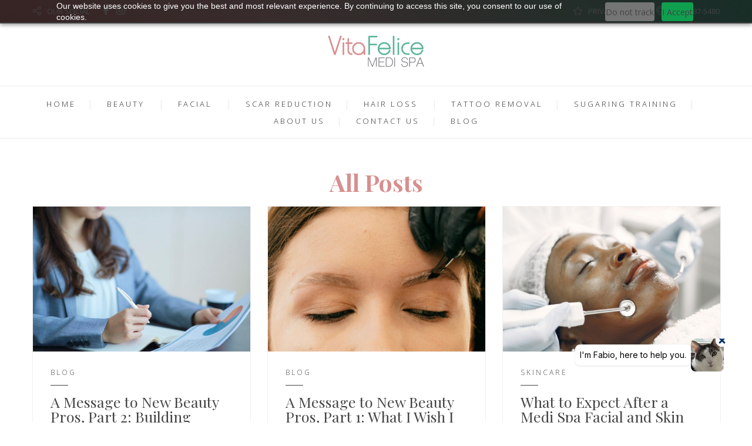

--- FILE ---
content_type: text/html; charset=UTF-8
request_url: https://vitafelice.ca/blog-masonry/
body_size: 34034
content:
<!DOCTYPE html>
<!--[if lt IE 7 ]><html class="ie ie6" lang="en-CA"> <![endif]-->
<!--[if IE 7 ]><html class="ie ie7" lang="en-CA"> <![endif]-->
<!--[if IE 8 ]><html class="ie ie8" lang="en-CA"> <![endif]-->
<!--[if (gte IE 9)|!(IE)]><!--><html lang="en-CA"> <!--<![endif]-->
<head>
 
    <meta charset="UTF-8"> 
    <meta name="author" content="">
    <meta name="viewport" content="width=device-width, initial-scale=1.0">
    <!-- Add the slick-theme.css if you want default styling -->
    <link rel="stylesheet" type="text/css" href="//cdn.jsdelivr.net/npm/slick-carousel@1.8.1/slick/slick.css"/>
    <!-- Add the slick-theme.css if you want default styling -->
    <link rel="stylesheet" type="text/css" href="//cdn.jsdelivr.net/npm/slick-carousel@1.8.1/slick/slick-theme.css"/>

     <script src="https://cdn.pagesense.io/js/vitafelice/e97aefb9041f4af28a38d83cf9c4ab43.js"></script>
<meta name='robots' content='index, follow, max-image-preview:large, max-snippet:-1, max-video-preview:-1' />
	<style>img:is([sizes="auto" i], [sizes^="auto," i]) { contain-intrinsic-size: 3000px 1500px }</style>
	
	<!-- This site is optimized with the Yoast SEO plugin v20.1 - https://yoast.com/wordpress/plugins/seo/ -->
	<title>Blogs - Vita Felice Medi Spa</title>
	<meta name="description" content="&quot;Stay up-to-date with helpful tips and information about medi spa and beauty treatments to remain well-informed.&quot;" />
	<link rel="canonical" href="https://vitafelice.ca/blog-masonry/" />
	<meta property="og:locale" content="en_US" />
	<meta property="og:type" content="article" />
	<meta property="og:title" content="Blogs - Vita Felice Medi Spa" />
	<meta property="og:description" content="&quot;Stay up-to-date with helpful tips and information about medi spa and beauty treatments to remain well-informed.&quot;" />
	<meta property="og:url" content="https://vitafelice.ca/blog-masonry/" />
	<meta property="og:site_name" content="Vita Felice Medi Spa" />
	<meta property="article:publisher" content="https://www.facebook.com/vitafelicemedispa/" />
	<meta property="article:modified_time" content="2023-12-26T01:03:16+00:00" />
	<meta property="og:image" content="https://vitafelice.ca/wp-content/uploads/2021/07/Ligth-Background-without-tagline-1.png" />
	<meta property="og:image:width" content="2560" />
	<meta property="og:image:height" content="832" />
	<meta property="og:image:type" content="image/png" />
	<meta name="twitter:card" content="summary_large_image" />
	<meta name="twitter:label1" content="Est. reading time" />
	<meta name="twitter:data1" content="1 minute" />
	<script type="application/ld+json" class="yoast-schema-graph">{"@context":"https://schema.org","@graph":[{"@type":"WebPage","@id":"https://vitafelice.ca/blog-masonry/","url":"https://vitafelice.ca/blog-masonry/","name":"Blogs - Vita Felice Medi Spa","isPartOf":{"@id":"https://vitafelice.ca/#website"},"datePublished":"2017-01-24T16:08:49+00:00","dateModified":"2023-12-26T01:03:16+00:00","description":"\"Stay up-to-date with helpful tips and information about medi spa and beauty treatments to remain well-informed.\"","breadcrumb":{"@id":"https://vitafelice.ca/blog-masonry/#breadcrumb"},"inLanguage":"en-CA","potentialAction":[{"@type":"ReadAction","target":["https://vitafelice.ca/blog-masonry/"]}]},{"@type":"BreadcrumbList","@id":"https://vitafelice.ca/blog-masonry/#breadcrumb","itemListElement":[{"@type":"ListItem","position":1,"name":"Home","item":"https://vitafelice.ca/"},{"@type":"ListItem","position":2,"name":"Blog Masonry"}]},{"@type":"WebSite","@id":"https://vitafelice.ca/#website","url":"https://vitafelice.ca/","name":"Vita Felice Medi Spa","description":"Vita Felice Medi Spa","publisher":{"@id":"https://vitafelice.ca/#organization"},"potentialAction":[{"@type":"SearchAction","target":{"@type":"EntryPoint","urlTemplate":"https://vitafelice.ca/?s={search_term_string}"},"query-input":"required name=search_term_string"}],"inLanguage":"en-CA"},{"@type":"Organization","@id":"https://vitafelice.ca/#organization","name":"Vita Felice Medi Spa","url":"https://vitafelice.ca/","logo":{"@type":"ImageObject","inLanguage":"en-CA","@id":"https://vitafelice.ca/#/schema/logo/image/","url":"https://vitafelice.ca/wp-content/uploads/2021/07/140x140.png","contentUrl":"https://vitafelice.ca/wp-content/uploads/2021/07/140x140.png","width":140,"height":140,"caption":"Vita Felice Medi Spa"},"image":{"@id":"https://vitafelice.ca/#/schema/logo/image/"},"sameAs":["https://www.facebook.com/vitafelicemedispa/","https://www.instagram.com/vitafelicemedispa/"]}]}</script>
	<!-- / Yoast SEO plugin. -->


<link rel='dns-prefetch' href='//fonts.googleapis.com' />
<link rel="alternate" type="application/rss+xml" title="Vita Felice Medi Spa &raquo; Feed" href="https://vitafelice.ca/feed/" />
<link rel="alternate" type="application/rss+xml" title="Vita Felice Medi Spa &raquo; Comments Feed" href="https://vitafelice.ca/comments/feed/" />
<script type="text/javascript">
/* <![CDATA[ */
window._wpemojiSettings = {"baseUrl":"https:\/\/s.w.org\/images\/core\/emoji\/16.0.1\/72x72\/","ext":".png","svgUrl":"https:\/\/s.w.org\/images\/core\/emoji\/16.0.1\/svg\/","svgExt":".svg","source":{"wpemoji":"https:\/\/vitafelice.ca\/wp-includes\/js\/wp-emoji.js?ver=6.8.3","twemoji":"https:\/\/vitafelice.ca\/wp-includes\/js\/twemoji.js?ver=6.8.3"}};
/**
 * @output wp-includes/js/wp-emoji-loader.js
 */

/**
 * Emoji Settings as exported in PHP via _print_emoji_detection_script().
 * @typedef WPEmojiSettings
 * @type {object}
 * @property {?object} source
 * @property {?string} source.concatemoji
 * @property {?string} source.twemoji
 * @property {?string} source.wpemoji
 * @property {?boolean} DOMReady
 * @property {?Function} readyCallback
 */

/**
 * Support tests.
 * @typedef SupportTests
 * @type {object}
 * @property {?boolean} flag
 * @property {?boolean} emoji
 */

/**
 * IIFE to detect emoji support and load Twemoji if needed.
 *
 * @param {Window} window
 * @param {Document} document
 * @param {WPEmojiSettings} settings
 */
( function wpEmojiLoader( window, document, settings ) {
	if ( typeof Promise === 'undefined' ) {
		return;
	}

	var sessionStorageKey = 'wpEmojiSettingsSupports';
	var tests = [ 'flag', 'emoji' ];

	/**
	 * Checks whether the browser supports offloading to a Worker.
	 *
	 * @since 6.3.0
	 *
	 * @private
	 *
	 * @returns {boolean}
	 */
	function supportsWorkerOffloading() {
		return (
			typeof Worker !== 'undefined' &&
			typeof OffscreenCanvas !== 'undefined' &&
			typeof URL !== 'undefined' &&
			URL.createObjectURL &&
			typeof Blob !== 'undefined'
		);
	}

	/**
	 * @typedef SessionSupportTests
	 * @type {object}
	 * @property {number} timestamp
	 * @property {SupportTests} supportTests
	 */

	/**
	 * Get support tests from session.
	 *
	 * @since 6.3.0
	 *
	 * @private
	 *
	 * @returns {?SupportTests} Support tests, or null if not set or older than 1 week.
	 */
	function getSessionSupportTests() {
		try {
			/** @type {SessionSupportTests} */
			var item = JSON.parse(
				sessionStorage.getItem( sessionStorageKey )
			);
			if (
				typeof item === 'object' &&
				typeof item.timestamp === 'number' &&
				new Date().valueOf() < item.timestamp + 604800 && // Note: Number is a week in seconds.
				typeof item.supportTests === 'object'
			) {
				return item.supportTests;
			}
		} catch ( e ) {}
		return null;
	}

	/**
	 * Persist the supports in session storage.
	 *
	 * @since 6.3.0
	 *
	 * @private
	 *
	 * @param {SupportTests} supportTests Support tests.
	 */
	function setSessionSupportTests( supportTests ) {
		try {
			/** @type {SessionSupportTests} */
			var item = {
				supportTests: supportTests,
				timestamp: new Date().valueOf()
			};

			sessionStorage.setItem(
				sessionStorageKey,
				JSON.stringify( item )
			);
		} catch ( e ) {}
	}

	/**
	 * Checks if two sets of Emoji characters render the same visually.
	 *
	 * This is used to determine if the browser is rendering an emoji with multiple data points
	 * correctly. set1 is the emoji in the correct form, using a zero-width joiner. set2 is the emoji
	 * in the incorrect form, using a zero-width space. If the two sets render the same, then the browser
	 * does not support the emoji correctly.
	 *
	 * This function may be serialized to run in a Worker. Therefore, it cannot refer to variables from the containing
	 * scope. Everything must be passed by parameters.
	 *
	 * @since 4.9.0
	 *
	 * @private
	 *
	 * @param {CanvasRenderingContext2D} context 2D Context.
	 * @param {string} set1 Set of Emoji to test.
	 * @param {string} set2 Set of Emoji to test.
	 *
	 * @return {boolean} True if the two sets render the same.
	 */
	function emojiSetsRenderIdentically( context, set1, set2 ) {
		// Cleanup from previous test.
		context.clearRect( 0, 0, context.canvas.width, context.canvas.height );
		context.fillText( set1, 0, 0 );
		var rendered1 = new Uint32Array(
			context.getImageData(
				0,
				0,
				context.canvas.width,
				context.canvas.height
			).data
		);

		// Cleanup from previous test.
		context.clearRect( 0, 0, context.canvas.width, context.canvas.height );
		context.fillText( set2, 0, 0 );
		var rendered2 = new Uint32Array(
			context.getImageData(
				0,
				0,
				context.canvas.width,
				context.canvas.height
			).data
		);

		return rendered1.every( function ( rendered2Data, index ) {
			return rendered2Data === rendered2[ index ];
		} );
	}

	/**
	 * Checks if the center point of a single emoji is empty.
	 *
	 * This is used to determine if the browser is rendering an emoji with a single data point
	 * correctly. The center point of an incorrectly rendered emoji will be empty. A correctly
	 * rendered emoji will have a non-zero value at the center point.
	 *
	 * This function may be serialized to run in a Worker. Therefore, it cannot refer to variables from the containing
	 * scope. Everything must be passed by parameters.
	 *
	 * @since 6.8.2
	 *
	 * @private
	 *
	 * @param {CanvasRenderingContext2D} context 2D Context.
	 * @param {string} emoji Emoji to test.
	 *
	 * @return {boolean} True if the center point is empty.
	 */
	function emojiRendersEmptyCenterPoint( context, emoji ) {
		// Cleanup from previous test.
		context.clearRect( 0, 0, context.canvas.width, context.canvas.height );
		context.fillText( emoji, 0, 0 );

		// Test if the center point (16, 16) is empty (0,0,0,0).
		var centerPoint = context.getImageData(16, 16, 1, 1);
		for ( var i = 0; i < centerPoint.data.length; i++ ) {
			if ( centerPoint.data[ i ] !== 0 ) {
				// Stop checking the moment it's known not to be empty.
				return false;
			}
		}

		return true;
	}

	/**
	 * Determines if the browser properly renders Emoji that Twemoji can supplement.
	 *
	 * This function may be serialized to run in a Worker. Therefore, it cannot refer to variables from the containing
	 * scope. Everything must be passed by parameters.
	 *
	 * @since 4.2.0
	 *
	 * @private
	 *
	 * @param {CanvasRenderingContext2D} context 2D Context.
	 * @param {string} type Whether to test for support of "flag" or "emoji".
	 * @param {Function} emojiSetsRenderIdentically Reference to emojiSetsRenderIdentically function, needed due to minification.
	 * @param {Function} emojiRendersEmptyCenterPoint Reference to emojiRendersEmptyCenterPoint function, needed due to minification.
	 *
	 * @return {boolean} True if the browser can render emoji, false if it cannot.
	 */
	function browserSupportsEmoji( context, type, emojiSetsRenderIdentically, emojiRendersEmptyCenterPoint ) {
		var isIdentical;

		switch ( type ) {
			case 'flag':
				/*
				 * Test for Transgender flag compatibility. Added in Unicode 13.
				 *
				 * To test for support, we try to render it, and compare the rendering to how it would look if
				 * the browser doesn't render it correctly (white flag emoji + transgender symbol).
				 */
				isIdentical = emojiSetsRenderIdentically(
					context,
					'\uD83C\uDFF3\uFE0F\u200D\u26A7\uFE0F', // as a zero-width joiner sequence
					'\uD83C\uDFF3\uFE0F\u200B\u26A7\uFE0F' // separated by a zero-width space
				);

				if ( isIdentical ) {
					return false;
				}

				/*
				 * Test for Sark flag compatibility. This is the least supported of the letter locale flags,
				 * so gives us an easy test for full support.
				 *
				 * To test for support, we try to render it, and compare the rendering to how it would look if
				 * the browser doesn't render it correctly ([C] + [Q]).
				 */
				isIdentical = emojiSetsRenderIdentically(
					context,
					'\uD83C\uDDE8\uD83C\uDDF6', // as the sequence of two code points
					'\uD83C\uDDE8\u200B\uD83C\uDDF6' // as the two code points separated by a zero-width space
				);

				if ( isIdentical ) {
					return false;
				}

				/*
				 * Test for English flag compatibility. England is a country in the United Kingdom, it
				 * does not have a two letter locale code but rather a five letter sub-division code.
				 *
				 * To test for support, we try to render it, and compare the rendering to how it would look if
				 * the browser doesn't render it correctly (black flag emoji + [G] + [B] + [E] + [N] + [G]).
				 */
				isIdentical = emojiSetsRenderIdentically(
					context,
					// as the flag sequence
					'\uD83C\uDFF4\uDB40\uDC67\uDB40\uDC62\uDB40\uDC65\uDB40\uDC6E\uDB40\uDC67\uDB40\uDC7F',
					// with each code point separated by a zero-width space
					'\uD83C\uDFF4\u200B\uDB40\uDC67\u200B\uDB40\uDC62\u200B\uDB40\uDC65\u200B\uDB40\uDC6E\u200B\uDB40\uDC67\u200B\uDB40\uDC7F'
				);

				return ! isIdentical;
			case 'emoji':
				/*
				 * Does Emoji 16.0 cause the browser to go splat?
				 *
				 * To test for Emoji 16.0 support, try to render a new emoji: Splatter.
				 *
				 * The splatter emoji is a single code point emoji. Testing for browser support
				 * required testing the center point of the emoji to see if it is empty.
				 *
				 * 0xD83E 0xDEDF (\uD83E\uDEDF) == 🫟 Splatter.
				 *
				 * When updating this test, please ensure that the emoji is either a single code point
				 * or switch to using the emojiSetsRenderIdentically function and testing with a zero-width
				 * joiner vs a zero-width space.
				 */
				var notSupported = emojiRendersEmptyCenterPoint( context, '\uD83E\uDEDF' );
				return ! notSupported;
		}

		return false;
	}

	/**
	 * Checks emoji support tests.
	 *
	 * This function may be serialized to run in a Worker. Therefore, it cannot refer to variables from the containing
	 * scope. Everything must be passed by parameters.
	 *
	 * @since 6.3.0
	 *
	 * @private
	 *
	 * @param {string[]} tests Tests.
	 * @param {Function} browserSupportsEmoji Reference to browserSupportsEmoji function, needed due to minification.
	 * @param {Function} emojiSetsRenderIdentically Reference to emojiSetsRenderIdentically function, needed due to minification.
	 * @param {Function} emojiRendersEmptyCenterPoint Reference to emojiRendersEmptyCenterPoint function, needed due to minification.
	 *
	 * @return {SupportTests} Support tests.
	 */
	function testEmojiSupports( tests, browserSupportsEmoji, emojiSetsRenderIdentically, emojiRendersEmptyCenterPoint ) {
		var canvas;
		if (
			typeof WorkerGlobalScope !== 'undefined' &&
			self instanceof WorkerGlobalScope
		) {
			canvas = new OffscreenCanvas( 300, 150 ); // Dimensions are default for HTMLCanvasElement.
		} else {
			canvas = document.createElement( 'canvas' );
		}

		var context = canvas.getContext( '2d', { willReadFrequently: true } );

		/*
		 * Chrome on OS X added native emoji rendering in M41. Unfortunately,
		 * it doesn't work when the font is bolder than 500 weight. So, we
		 * check for bold rendering support to avoid invisible emoji in Chrome.
		 */
		context.textBaseline = 'top';
		context.font = '600 32px Arial';

		var supports = {};
		tests.forEach( function ( test ) {
			supports[ test ] = browserSupportsEmoji( context, test, emojiSetsRenderIdentically, emojiRendersEmptyCenterPoint );
		} );
		return supports;
	}

	/**
	 * Adds a script to the head of the document.
	 *
	 * @ignore
	 *
	 * @since 4.2.0
	 *
	 * @param {string} src The url where the script is located.
	 *
	 * @return {void}
	 */
	function addScript( src ) {
		var script = document.createElement( 'script' );
		script.src = src;
		script.defer = true;
		document.head.appendChild( script );
	}

	settings.supports = {
		everything: true,
		everythingExceptFlag: true
	};

	// Create a promise for DOMContentLoaded since the worker logic may finish after the event has fired.
	var domReadyPromise = new Promise( function ( resolve ) {
		document.addEventListener( 'DOMContentLoaded', resolve, {
			once: true
		} );
	} );

	// Obtain the emoji support from the browser, asynchronously when possible.
	new Promise( function ( resolve ) {
		var supportTests = getSessionSupportTests();
		if ( supportTests ) {
			resolve( supportTests );
			return;
		}

		if ( supportsWorkerOffloading() ) {
			try {
				// Note that the functions are being passed as arguments due to minification.
				var workerScript =
					'postMessage(' +
					testEmojiSupports.toString() +
					'(' +
					[
						JSON.stringify( tests ),
						browserSupportsEmoji.toString(),
						emojiSetsRenderIdentically.toString(),
						emojiRendersEmptyCenterPoint.toString()
					].join( ',' ) +
					'));';
				var blob = new Blob( [ workerScript ], {
					type: 'text/javascript'
				} );
				var worker = new Worker( URL.createObjectURL( blob ), { name: 'wpTestEmojiSupports' } );
				worker.onmessage = function ( event ) {
					supportTests = event.data;
					setSessionSupportTests( supportTests );
					worker.terminate();
					resolve( supportTests );
				};
				return;
			} catch ( e ) {}
		}

		supportTests = testEmojiSupports( tests, browserSupportsEmoji, emojiSetsRenderIdentically, emojiRendersEmptyCenterPoint );
		setSessionSupportTests( supportTests );
		resolve( supportTests );
	} )
		// Once the browser emoji support has been obtained from the session, finalize the settings.
		.then( function ( supportTests ) {
			/*
			 * Tests the browser support for flag emojis and other emojis, and adjusts the
			 * support settings accordingly.
			 */
			for ( var test in supportTests ) {
				settings.supports[ test ] = supportTests[ test ];

				settings.supports.everything =
					settings.supports.everything && settings.supports[ test ];

				if ( 'flag' !== test ) {
					settings.supports.everythingExceptFlag =
						settings.supports.everythingExceptFlag &&
						settings.supports[ test ];
				}
			}

			settings.supports.everythingExceptFlag =
				settings.supports.everythingExceptFlag &&
				! settings.supports.flag;

			// Sets DOMReady to false and assigns a ready function to settings.
			settings.DOMReady = false;
			settings.readyCallback = function () {
				settings.DOMReady = true;
			};
		} )
		.then( function () {
			return domReadyPromise;
		} )
		.then( function () {
			// When the browser can not render everything we need to load a polyfill.
			if ( ! settings.supports.everything ) {
				settings.readyCallback();

				var src = settings.source || {};

				if ( src.concatemoji ) {
					addScript( src.concatemoji );
				} else if ( src.wpemoji && src.twemoji ) {
					addScript( src.twemoji );
					addScript( src.wpemoji );
				}
			}
		} );
} )( window, document, window._wpemojiSettings );

/* ]]> */
</script>
<style id='wp-emoji-styles-inline-css' type='text/css'>

	img.wp-smiley, img.emoji {
		display: inline !important;
		border: none !important;
		box-shadow: none !important;
		height: 1em !important;
		width: 1em !important;
		margin: 0 0.07em !important;
		vertical-align: -0.1em !important;
		background: none !important;
		padding: 0 !important;
	}
</style>
<link rel='stylesheet' id='wp-block-library-css' href='https://vitafelice.ca/wp-includes/css/dist/block-library/style.css?ver=6.8.3' type='text/css' media='all' />
<style id='classic-theme-styles-inline-css' type='text/css'>
/**
 * These rules are needed for backwards compatibility.
 * They should match the button element rules in the base theme.json file.
 */
.wp-block-button__link {
	color: #ffffff;
	background-color: #32373c;
	border-radius: 9999px; /* 100% causes an oval, but any explicit but really high value retains the pill shape. */

	/* This needs a low specificity so it won't override the rules from the button element if defined in theme.json. */
	box-shadow: none;
	text-decoration: none;

	/* The extra 2px are added to size solids the same as the outline versions.*/
	padding: calc(0.667em + 2px) calc(1.333em + 2px);

	font-size: 1.125em;
}

.wp-block-file__button {
	background: #32373c;
	color: #ffffff;
	text-decoration: none;
}

</style>
<style id='global-styles-inline-css' type='text/css'>
:root{--wp--preset--aspect-ratio--square: 1;--wp--preset--aspect-ratio--4-3: 4/3;--wp--preset--aspect-ratio--3-4: 3/4;--wp--preset--aspect-ratio--3-2: 3/2;--wp--preset--aspect-ratio--2-3: 2/3;--wp--preset--aspect-ratio--16-9: 16/9;--wp--preset--aspect-ratio--9-16: 9/16;--wp--preset--color--black: #000000;--wp--preset--color--cyan-bluish-gray: #abb8c3;--wp--preset--color--white: #ffffff;--wp--preset--color--pale-pink: #f78da7;--wp--preset--color--vivid-red: #cf2e2e;--wp--preset--color--luminous-vivid-orange: #ff6900;--wp--preset--color--luminous-vivid-amber: #fcb900;--wp--preset--color--light-green-cyan: #7bdcb5;--wp--preset--color--vivid-green-cyan: #00d084;--wp--preset--color--pale-cyan-blue: #8ed1fc;--wp--preset--color--vivid-cyan-blue: #0693e3;--wp--preset--color--vivid-purple: #9b51e0;--wp--preset--gradient--vivid-cyan-blue-to-vivid-purple: linear-gradient(135deg,rgba(6,147,227,1) 0%,rgb(155,81,224) 100%);--wp--preset--gradient--light-green-cyan-to-vivid-green-cyan: linear-gradient(135deg,rgb(122,220,180) 0%,rgb(0,208,130) 100%);--wp--preset--gradient--luminous-vivid-amber-to-luminous-vivid-orange: linear-gradient(135deg,rgba(252,185,0,1) 0%,rgba(255,105,0,1) 100%);--wp--preset--gradient--luminous-vivid-orange-to-vivid-red: linear-gradient(135deg,rgba(255,105,0,1) 0%,rgb(207,46,46) 100%);--wp--preset--gradient--very-light-gray-to-cyan-bluish-gray: linear-gradient(135deg,rgb(238,238,238) 0%,rgb(169,184,195) 100%);--wp--preset--gradient--cool-to-warm-spectrum: linear-gradient(135deg,rgb(74,234,220) 0%,rgb(151,120,209) 20%,rgb(207,42,186) 40%,rgb(238,44,130) 60%,rgb(251,105,98) 80%,rgb(254,248,76) 100%);--wp--preset--gradient--blush-light-purple: linear-gradient(135deg,rgb(255,206,236) 0%,rgb(152,150,240) 100%);--wp--preset--gradient--blush-bordeaux: linear-gradient(135deg,rgb(254,205,165) 0%,rgb(254,45,45) 50%,rgb(107,0,62) 100%);--wp--preset--gradient--luminous-dusk: linear-gradient(135deg,rgb(255,203,112) 0%,rgb(199,81,192) 50%,rgb(65,88,208) 100%);--wp--preset--gradient--pale-ocean: linear-gradient(135deg,rgb(255,245,203) 0%,rgb(182,227,212) 50%,rgb(51,167,181) 100%);--wp--preset--gradient--electric-grass: linear-gradient(135deg,rgb(202,248,128) 0%,rgb(113,206,126) 100%);--wp--preset--gradient--midnight: linear-gradient(135deg,rgb(2,3,129) 0%,rgb(40,116,252) 100%);--wp--preset--font-size--small: 13px;--wp--preset--font-size--medium: 20px;--wp--preset--font-size--large: 36px;--wp--preset--font-size--x-large: 42px;--wp--preset--spacing--20: 0.44rem;--wp--preset--spacing--30: 0.67rem;--wp--preset--spacing--40: 1rem;--wp--preset--spacing--50: 1.5rem;--wp--preset--spacing--60: 2.25rem;--wp--preset--spacing--70: 3.38rem;--wp--preset--spacing--80: 5.06rem;--wp--preset--shadow--natural: 6px 6px 9px rgba(0, 0, 0, 0.2);--wp--preset--shadow--deep: 12px 12px 50px rgba(0, 0, 0, 0.4);--wp--preset--shadow--sharp: 6px 6px 0px rgba(0, 0, 0, 0.2);--wp--preset--shadow--outlined: 6px 6px 0px -3px rgba(255, 255, 255, 1), 6px 6px rgba(0, 0, 0, 1);--wp--preset--shadow--crisp: 6px 6px 0px rgba(0, 0, 0, 1);}:where(.is-layout-flex){gap: 0.5em;}:where(.is-layout-grid){gap: 0.5em;}body .is-layout-flex{display: flex;}.is-layout-flex{flex-wrap: wrap;align-items: center;}.is-layout-flex > :is(*, div){margin: 0;}body .is-layout-grid{display: grid;}.is-layout-grid > :is(*, div){margin: 0;}:where(.wp-block-columns.is-layout-flex){gap: 2em;}:where(.wp-block-columns.is-layout-grid){gap: 2em;}:where(.wp-block-post-template.is-layout-flex){gap: 1.25em;}:where(.wp-block-post-template.is-layout-grid){gap: 1.25em;}.has-black-color{color: var(--wp--preset--color--black) !important;}.has-cyan-bluish-gray-color{color: var(--wp--preset--color--cyan-bluish-gray) !important;}.has-white-color{color: var(--wp--preset--color--white) !important;}.has-pale-pink-color{color: var(--wp--preset--color--pale-pink) !important;}.has-vivid-red-color{color: var(--wp--preset--color--vivid-red) !important;}.has-luminous-vivid-orange-color{color: var(--wp--preset--color--luminous-vivid-orange) !important;}.has-luminous-vivid-amber-color{color: var(--wp--preset--color--luminous-vivid-amber) !important;}.has-light-green-cyan-color{color: var(--wp--preset--color--light-green-cyan) !important;}.has-vivid-green-cyan-color{color: var(--wp--preset--color--vivid-green-cyan) !important;}.has-pale-cyan-blue-color{color: var(--wp--preset--color--pale-cyan-blue) !important;}.has-vivid-cyan-blue-color{color: var(--wp--preset--color--vivid-cyan-blue) !important;}.has-vivid-purple-color{color: var(--wp--preset--color--vivid-purple) !important;}.has-black-background-color{background-color: var(--wp--preset--color--black) !important;}.has-cyan-bluish-gray-background-color{background-color: var(--wp--preset--color--cyan-bluish-gray) !important;}.has-white-background-color{background-color: var(--wp--preset--color--white) !important;}.has-pale-pink-background-color{background-color: var(--wp--preset--color--pale-pink) !important;}.has-vivid-red-background-color{background-color: var(--wp--preset--color--vivid-red) !important;}.has-luminous-vivid-orange-background-color{background-color: var(--wp--preset--color--luminous-vivid-orange) !important;}.has-luminous-vivid-amber-background-color{background-color: var(--wp--preset--color--luminous-vivid-amber) !important;}.has-light-green-cyan-background-color{background-color: var(--wp--preset--color--light-green-cyan) !important;}.has-vivid-green-cyan-background-color{background-color: var(--wp--preset--color--vivid-green-cyan) !important;}.has-pale-cyan-blue-background-color{background-color: var(--wp--preset--color--pale-cyan-blue) !important;}.has-vivid-cyan-blue-background-color{background-color: var(--wp--preset--color--vivid-cyan-blue) !important;}.has-vivid-purple-background-color{background-color: var(--wp--preset--color--vivid-purple) !important;}.has-black-border-color{border-color: var(--wp--preset--color--black) !important;}.has-cyan-bluish-gray-border-color{border-color: var(--wp--preset--color--cyan-bluish-gray) !important;}.has-white-border-color{border-color: var(--wp--preset--color--white) !important;}.has-pale-pink-border-color{border-color: var(--wp--preset--color--pale-pink) !important;}.has-vivid-red-border-color{border-color: var(--wp--preset--color--vivid-red) !important;}.has-luminous-vivid-orange-border-color{border-color: var(--wp--preset--color--luminous-vivid-orange) !important;}.has-luminous-vivid-amber-border-color{border-color: var(--wp--preset--color--luminous-vivid-amber) !important;}.has-light-green-cyan-border-color{border-color: var(--wp--preset--color--light-green-cyan) !important;}.has-vivid-green-cyan-border-color{border-color: var(--wp--preset--color--vivid-green-cyan) !important;}.has-pale-cyan-blue-border-color{border-color: var(--wp--preset--color--pale-cyan-blue) !important;}.has-vivid-cyan-blue-border-color{border-color: var(--wp--preset--color--vivid-cyan-blue) !important;}.has-vivid-purple-border-color{border-color: var(--wp--preset--color--vivid-purple) !important;}.has-vivid-cyan-blue-to-vivid-purple-gradient-background{background: var(--wp--preset--gradient--vivid-cyan-blue-to-vivid-purple) !important;}.has-light-green-cyan-to-vivid-green-cyan-gradient-background{background: var(--wp--preset--gradient--light-green-cyan-to-vivid-green-cyan) !important;}.has-luminous-vivid-amber-to-luminous-vivid-orange-gradient-background{background: var(--wp--preset--gradient--luminous-vivid-amber-to-luminous-vivid-orange) !important;}.has-luminous-vivid-orange-to-vivid-red-gradient-background{background: var(--wp--preset--gradient--luminous-vivid-orange-to-vivid-red) !important;}.has-very-light-gray-to-cyan-bluish-gray-gradient-background{background: var(--wp--preset--gradient--very-light-gray-to-cyan-bluish-gray) !important;}.has-cool-to-warm-spectrum-gradient-background{background: var(--wp--preset--gradient--cool-to-warm-spectrum) !important;}.has-blush-light-purple-gradient-background{background: var(--wp--preset--gradient--blush-light-purple) !important;}.has-blush-bordeaux-gradient-background{background: var(--wp--preset--gradient--blush-bordeaux) !important;}.has-luminous-dusk-gradient-background{background: var(--wp--preset--gradient--luminous-dusk) !important;}.has-pale-ocean-gradient-background{background: var(--wp--preset--gradient--pale-ocean) !important;}.has-electric-grass-gradient-background{background: var(--wp--preset--gradient--electric-grass) !important;}.has-midnight-gradient-background{background: var(--wp--preset--gradient--midnight) !important;}.has-small-font-size{font-size: var(--wp--preset--font-size--small) !important;}.has-medium-font-size{font-size: var(--wp--preset--font-size--medium) !important;}.has-large-font-size{font-size: var(--wp--preset--font-size--large) !important;}.has-x-large-font-size{font-size: var(--wp--preset--font-size--x-large) !important;}
:where(.wp-block-post-template.is-layout-flex){gap: 1.25em;}:where(.wp-block-post-template.is-layout-grid){gap: 1.25em;}
:where(.wp-block-columns.is-layout-flex){gap: 2em;}:where(.wp-block-columns.is-layout-grid){gap: 2em;}
:root :where(.wp-block-pullquote){font-size: 1.5em;line-height: 1.6;}
</style>
<link rel='stylesheet' id='contact-form-7-css' href='https://vitafelice.ca/wp-content/plugins/contact-form-7/includes/css/styles.css?ver=5.7.4' type='text/css' media='all' />
<link rel='stylesheet' id='nd_options_style-css' href='https://vitafelice.ca/wp-content/plugins/nd-shortcodes/css/style.css?ver=6.8.3' type='text/css' media='all' />
<link rel='stylesheet' id='nd_options_font_family_h-css' href='https://fonts.googleapis.com/css?family=Playfair+Display%3A400%2C400italic%2C700%2C700italic%2C900%2C900italic&#038;ver=6.8.3' type='text/css' media='all' />
<link rel='stylesheet' id='nd_options_font_family_p-css' href='https://fonts.googleapis.com/css?family=Open+Sans%3A300%2C400%2C700&#038;ver=6.8.3' type='text/css' media='all' />
<link rel='stylesheet' id='nd_options_font_family_third-css' href='https://fonts.googleapis.com/css?family=Cinzel%3A400%2C700&#038;ver=6.8.3' type='text/css' media='all' />
<link rel='stylesheet' id='rs-plugin-settings-css' href='https://vitafelice.ca/wp-content/plugins/revslider/public/assets/css/rs6.css?ver=6.2.22' type='text/css' media='all' />
<style id='rs-plugin-settings-inline-css' type='text/css'>
#rs-demo-id {}
</style>
<link rel='stylesheet' id='SFSImainCss-css' href='https://vitafelice.ca/wp-content/plugins/ultimate-social-media-icons/css/sfsi-style.css?ver=2.8.0' type='text/css' media='all' />
<link rel='stylesheet' id='wpfront-scroll-top-css' href='https://vitafelice.ca/wp-content/plugins/wpfront-scroll-top/css/wpfront-scroll-top.css?ver=2.0.7.08086' type='text/css' media='all' />
<link rel='stylesheet' id='nicdark-style-css' href='https://vitafelice.ca/wp-content/themes/beautypack/style.css?ver=6.8.3' type='text/css' media='all' />
<link rel='stylesheet' id='nicdark-fonts-css' href='//fonts.googleapis.com/css?family=Open+Sans%3A300%2C400%2C700%7CPlayfair+Display%3A400%2C700&#038;ver=1.0.0' type='text/css' media='all' />
<link rel='stylesheet' id='js_composer_front-css' href='//vitafelice.ca/wp-content/uploads/js_composer/js_composer_front_custom.css?ver=6.3.0' type='text/css' media='all' />
<link rel='stylesheet' id='js_composer_custom_css-css' href='//vitafelice.ca/wp-content/uploads/js_composer/custom.css?ver=6.3.0' type='text/css' media='all' />
<script type="text/javascript" src="https://vitafelice.ca/wp-includes/js/jquery/jquery.js?ver=3.7.1" id="jquery-core-js"></script>
<script type="text/javascript" src="https://vitafelice.ca/wp-includes/js/jquery/jquery-migrate.js?ver=3.4.1" id="jquery-migrate-js"></script>
<link rel="https://api.w.org/" href="https://vitafelice.ca/wp-json/" /><link rel="alternate" title="JSON" type="application/json" href="https://vitafelice.ca/wp-json/wp/v2/pages/974" /><link rel="EditURI" type="application/rsd+xml" title="RSD" href="https://vitafelice.ca/xmlrpc.php?rsd" />
<meta name="generator" content="WordPress 6.8.3" />
<link rel='shortlink' href='https://vitafelice.ca/?p=974' />
<link rel="alternate" title="oEmbed (JSON)" type="application/json+oembed" href="https://vitafelice.ca/wp-json/oembed/1.0/embed?url=https%3A%2F%2Fvitafelice.ca%2Fblog-masonry%2F" />
<link rel="alternate" title="oEmbed (XML)" type="text/xml+oembed" href="https://vitafelice.ca/wp-json/oembed/1.0/embed?url=https%3A%2F%2Fvitafelice.ca%2Fblog-masonry%2F&#038;format=xml" />
<!-- Global site tag (gtag.js) - Google Analytics -->
<script async src="https://www.googletagmanager.com/gtag/js?id=G-87RKL41EBM"></script>
<script>
  window.dataLayer = window.dataLayer || [];
  function gtag(){dataLayer.push(arguments);}
  gtag('js', new Date());

  gtag('config', 'G-87RKL41EBM');
</script>

	
    <style type="text/css">

    	/*START FONTS FAMILY*/
    	.nd_options_customizer_fonts .nd_options_first_font,
    	.nd_options_customizer_fonts h1,
    	.nd_options_customizer_fonts h2,
    	.nd_options_customizer_fonts h3,
    	.nd_options_customizer_fonts h4,
    	.nd_options_customizer_fonts h5,
    	.nd_options_customizer_fonts h6
    	{ font-family: 'Playfair Display', sans-serif; }

    	.nd_options_customizer_fonts,
    	.nd_options_customizer_fonts .nd_options_second_font,
    	.nd_options_customizer_fonts p,
    	.nd_options_customizer_fonts a,
    	.nd_options_customizer_fonts select,
    	.nd_options_customizer_fonts textarea,
    	.nd_options_customizer_fonts label,
    	.nd_options_customizer_fonts input,
    	#start_nicdark_framework
    	{ font-family: 'Open Sans', sans-serif; }

    	.nd_options_customizer_fonts .nd_options_second_font_important
    	{ font-family: 'Open Sans', sans-serif !important; }

    	.nd_options_customizer_fonts .nd_options_third_font
    	{ font-family: 'Cinzel', sans-serif; }


    	/*START FONTS COLOR*/
    	.nd_options_customizer_fonts .nd_options_color_greydark,
    	.nd_options_customizer_fonts h1,
    	.nd_options_customizer_fonts h2,
    	.nd_options_customizer_fonts h3,
    	.nd_options_customizer_fonts h4,
    	.nd_options_customizer_fonts h5,
    	.nd_options_customizer_fonts h6
    	{ color: #444444; }
    	.nd_options_customizer_fonts .nd_options_color_greydark_important
    	{ color: #444444 !important; }

    	/*PLACEHOLDER*/
    	.nd_options_customizer_fonts .nd_options_placeholder_color_greydark_important::-webkit-input-placeholder { color: #444444 !important; }
		.nd_options_customizer_fonts .nd_options_placeholder_color_greydark_important::-moz-placeholder { color: #444444 !important; }
		.nd_options_customizer_fonts .nd_options_placeholder_color_greydark_important:-ms-input-placeholder { color: #444444 !important; }
		.nd_options_customizer_fonts .nd_options_placeholder_color_greydark_important:-moz-placeholder { color: #444444 !important; }

    	.nd_options_customizer_fonts,
    	.nd_options_customizer_fonts .nd_options_color_grey,
    	.nd_options_customizer_fonts p,
    	.nd_options_customizer_fonts a,
    	.nd_options_customizer_fonts select,
    	.nd_options_customizer_fonts textarea,
    	.nd_options_customizer_fonts label,
    	.nd_options_customizer_fonts input
    	{ color: #444444; }

    	.nd_options_color_grey_important { color: #444444 !important; }


    	/*compatibility with plugin Learning*/
    	#nd_learning_calendar_single_course .ui-datepicker-title {
    		font-family: 'Playfair Display', sans-serif;
    		color: #444444;	
    	}
    	#nd_learning_calendar_single_course .ui-datepicker-calendar th {
    		color: #444444;	
    	}
       
    </style>
    


	
    <style type="text/css">

    	/*START FORMS STYLES*/
    	.nd_options_customizer_forms span.wpcf7-not-valid-tip,
    	.nd_options_customizer_forms .wpcf7-response-output.wpcf7-validation-errors,
    	.wpcf7-response-output
    	{ 
    		background-color: #ecbabe; 
    		border-width: 0px !important;
    		border-color: #8ac6d0 !important;
    		border-radius: 4px;
    		border-style: solid;
    		padding: 10px !important;
    		color: #ffffff;
    		margin: 10px 0px 10px 0px !important;
    		font-size: 13px;
    		line-height: 20px;
    	}
    	.nd_options_customizer_forms .wpcf7-response-output.wpcf7-mail-sent-ok
    	{ 
    		background-color: #8ac6d0; 
    		border-width: 0px;
    		border-color: #8ac6d0;
    		border-radius: 4px;
    		border-style: solid;
    		padding: 10px;
    		color: #ffffff;
    		margin: 0px;
    		margin-top: 10px;
    		font-size: 13px;
    		line-height: 20px;
    	}


    	/*new compatibility*/
    	.nd_options_customizer_forms .wpcf7 form.sent .wpcf7-response-output {
    		background-color: #8ac6d0; 
    		border-width: 0px;
    		border-color: #8ac6d0;
    		border-radius: 4px;
    		border-style: solid;
    		padding: 10px;
    		color: #ffffff;
    		margin: 0px;
    		margin-top: 10px;
    		font-size: 13px;
    		line-height: 20px;
    	}



       
    </style>
    


	
    <style type="text/css">

    	/*START FORMS STYLES*/
    	.nd_options_customizer_forms input[type="text"],
    	.nd_options_customizer_forms input[type="email"],
    	.nd_options_customizer_forms input[type="url"],
    	.nd_options_customizer_forms input[type="tel"],
    	.nd_options_customizer_forms input[type="number"],
    	.nd_options_customizer_forms input[type="date"],
    	.nd_options_customizer_forms input[type="file"],
    	.nd_options_customizer_forms input[type="password"],
    	.nd_options_customizer_forms select,
    	.nd_options_customizer_forms textarea,
    	.StripeElement

    	{ 
    		background-color: #ffffff; 
    		border-width: 1px;
    		border-color: #f1f1f1;
    		border-radius: 0px;
    		border-style: solid;
    		padding: 10px 20px;
    		-webkit-appearance: none;
    		color: #a3a3a3 !important;

    		 
    			
    			border-top-width:0px; 
    			border-left-width:0px; 
    			border-right-width:0px; 

    		    	}


    	.nd_options_customizer_forms input[type="text"]::-webkit-input-placeholder,
    	.nd_options_customizer_forms input[type="email"]::-webkit-input-placeholder,
    	.nd_options_customizer_forms input[type="url"]::-webkit-input-placeholder, 
    	.nd_options_customizer_forms input[type="tel"]::-webkit-input-placeholder ,
    	.nd_options_customizer_forms input[type="password"]::-webkit-input-placeholder ,
    	.nd_options_customizer_forms input[type="number"]::-webkit-input-placeholder,
    	.nd_options_customizer_forms textarea::-webkit-input-placeholder  {
    		color: #a3a3a3 !important;	
    	}


    	.nd_options_customizer_forms select {
    		cursor: pointer;
    	}

    	.nd_options_customizer_forms select option {
    		padding: 10px 20px;	
    	}

       
    </style>
    


	
    <style type="text/css">

    	/*START FORMS STYLES*/
    	.nd_options_customizer_forms input[type="submit"],
    	.nd_options_customizer_forms button[type="submit"],
    	.give-btn.give-btn-modal
    	{ 
    		background-color: #8ac6d0; 
    		border-width: 0px;
    		border-color: #8ac6d0;
    		border-radius: 25px;
    		border-style: solid;
    		padding: 10px 20px;
    		-webkit-appearance: none;
    		color: #ffffff;
    		cursor: pointer;
    		font-family: 'Playfair Display', sans-serif;

    	}

       
    </style>
    


	<style type="text/css">

		.nd_options_cursor_default_a > a { cursor: default; }
		.nd_options_customizer_labels_color_new { background-color: #8ac6d0; }
		
		/*hot*/
		.nd_options_navigation_type .menu li.nd_options_hot_label > a:after,
		#nd_options_header_5 .menu li.nd_options_hot_label > a:after,
		#nd_options_header_6 .menu li.nd_options_hot_label > a:after { content: "HOT"; float: right; background-color: #ecbabe; border-radius: 3px; color: #fff; font-size: 10px; line-height: 10px; padding: 3px 5px; }
		
		/*best*/
		.nd_options_navigation_type .menu li.nd_options_best_label > a:after,
		#nd_options_header_5 .menu li.nd_options_best_label > a:after,
		#nd_options_header_6 .menu li.nd_options_best_label > a:after { content: "BEST"; float: right; background-color: #d9cbdb; border-radius: 3px; color: #fff; font-size: 10px; line-height: 10px; padding: 3px 5px; }
		
		/*new*/
		.nd_options_navigation_type .menu li.nd_options_new_label > a:after,
		#nd_options_header_5 .menu li.nd_options_new_label > a:after,
		#nd_options_header_6 .menu li.nd_options_new_label > a:after { content: "NEW"; float: right; background-color: #8ac6d0; border-radius: 3px; color: #fff; font-size: 10px; line-height: 10px; padding: 3px 5px; }
		
		/*slide*/
		.nd_options_navigation_type .menu li.nd_options_slide_label > a:after,
		#nd_options_header_5 .menu li.nd_options_slide_label > a:after,
		#nd_options_header_6 .menu li.nd_options_slide_label > a:after { content: "SLIDE"; float: right; background-color: #ecbabe; border-radius: 3px; color: #fff; font-size: 10px; line-height: 10px; padding: 3px 5px; }

		/*demo*/
		.nd_options_navigation_type .menu li.nd_options_demo_label > a:after,
		#nd_options_header_5 .menu li.nd_options_demo_label > a:after,
		#nd_options_header_6 .menu li.nd_options_demo_label > a:after { content: "DEMO"; float: right; background-color: #ecbabe; border-radius: 3px; color: #fff; font-size: 10px; line-height: 10px; padding: 3px 5px; }

		/*all*/
		#nd_options_header_6 .menu li.nd_options_hot_label > a:after,
		#nd_options_header_6 .menu li.nd_options_best_label > a:after,
		#nd_options_header_6 .menu li.nd_options_new_label > a:after,
		#nd_options_header_6 .menu li.nd_options_slide_label > a:after,
		#nd_options_header_6 .menu li.nd_options_demo_label > a:after { padding: 5px 5px 3px 5px; border-radius: 0px; letter-spacing: 1px; }

		/*all*/
		.nd_elements_navigation_sidebar_content .menu li.nd_options_new_label > a:after,
		.nd_elements_navigation_sidebar_content .menu li.nd_options_hot_label > a:after,
		.nd_elements_navigation_sidebar_content .menu li.nd_options_best_label > a:after,
		.nd_elements_navigation_sidebar_content .menu li.nd_options_slide_label > a:after,
		.nd_elements_navigation_sidebar_content .menu li.nd_options_demo_label > a:after { display: none; }
		
	</style>

	
	<!--START css-->
	<style type="text/css">

		.nd_options_navigation_search_content_form {  }
		.nd_options_navigation_search_content_form input[type="search"] { 
			background: none;
			border: 0px;
			border-bottom: 2px solid #fff;
			color: #fff;
			font-size: 30px;
			line-height: 30px;
		}
		.nd_options_navigation_search_content_form input[type="search"]::-webkit-input-placeholder { color: #fff; }
		.nd_options_navigation_search_content_form input[type="submit"]{ 
			font-size: 25px;
		    line-height: 40px;
		    margin-left: 20px;
		}
		
	</style>
	<!--END css-->





<!--START css-->
<style type="text/css">

	.nd_options_navigation_4 div > ul { list-style: none; margin: 0px; padding: 0px; text-align: center; }
	.nd_options_navigation_4 div > ul > li { display: inline-block; padding: 0px; }
	.nd_options_navigation_4 div > ul > li:after { content: "|"; display: inline-block; margin: 0px 20px; color: #eaeaea; }
	.nd_options_navigation_4 div > ul > li:last-child:after { content: ""; margin: 0px; }
	.nd_options_navigation_4 div li a { color: #303030; font-size: 13px; line-height: 13px; font-family: Open Sans; font-weight: lighter; letter-spacing: 3px;}
	.nd_options_navigation_4 div > ul li:hover > ul.sub-menu { display: block; }
	.nd_options_navigation_4 div > ul li > ul.sub-menu { z-index: 999; position: absolute; margin: 0px; padding: 0px; list-style: none; display: none; margin-left: -20px; padding-top: 16px; width: 200px; }
	.nd_options_navigation_4 div > ul li > ul.sub-menu > li { padding: 15px 20px; border-bottom: 1px solid #f1f1f1; text-align: left; background-color: #fff; position: relative; box-shadow: 0px 2px 5px #f1f1f1; float: left; width: 100%; box-sizing:border-box; }
	.nd_options_navigation_4 div > ul li > ul.sub-menu > li:hover { background-color: #f9f9f9;  }
	.nd_options_navigation_4 div > ul li > ul.sub-menu > li:last-child { border-bottom: 0px solid #000; }
	.nd_options_navigation_4 div > ul li > ul.sub-menu li a { font-size: 12px; color: #444444; float: left; width: 100%; }
	.nd_options_navigation_4 div > ul li > ul.sub-menu li > ul.sub-menu { margin-left: 180px; top: 0; padding-top: 0; padding-left: 20px; }
	/*responsive*/
	.nd_options_navigation_4_sidebar div > ul { list-style: none; margin: 0px; padding: 0px; }
	.nd_options_navigation_4_sidebar div > ul > li { display: inline-block; width: 100%; padding: 0px 0px 20px 0px !important; background-color: transparent; }
	.nd_options_navigation_4_sidebar div li a { font-family: Open Sans; }
	.nd_options_navigation_4_sidebar div li > a { padding: 10px 0px; display: inline-block; font-size: 24px; font-family: Open Sans; text-transform: lowercase; color: #fff; }
	.nd_options_navigation_4_sidebar div li > a::first-letter { text-transform: uppercase; }
	.nd_options_navigation_4_sidebar div > ul li > ul.sub-menu { margin: 0px; padding: 0px; list-style: none; }
	.nd_options_navigation_4_sidebar div > ul li > ul.sub-menu > li { padding: 0px 20px; text-align: left; }
	.nd_options_navigation_4_sidebar div > ul li > ul.sub-menu li a { font-size: 14px; }
	/*top header*/
	.nd_options_navigation_top_header_4 { font-size: 13px; line-height: 18px; }
	.nd_options_navigation_top_header_4 > ul { list-style: none; margin: 0px; padding: 0px; }
	.nd_options_navigation_top_header_4 > ul > li { display: inline-block; }
	.nd_options_navigation_top_header_4> ul > li:after { content: "|"; display: inline-block; margin: 0px 15px; font-size: 13px; }
	.nd_options_navigation_top_header_4 > ul > li:last-child:after { content: ""; margin: 0px; }
	.nd_options_navigation_top_header_4 li a { font-size: 13px; }
	.nd_options_navigation_top_header_4 > ul li:hover > ul.nd_options_sub_menu { display: block; }
	.nd_options_navigation_top_header_4 > ul li > ul.nd_options_sub_menu { padding: 10px 0px 0px 15px; position: absolute; margin: 0px; list-style: none; display: none; z-index: 9; }
	.nd_options_navigation_top_header_4 > ul li > ul.nd_options_sub_menu > li { padding: 7px 15px; font-size: 13px; border-bottom: 1px solid #595959; background-color: #444444; }
	.nd_options_navigation_top_header_4 > ul li > ul.nd_options_sub_menu > li:last-child { border-bottom: 0px solid #000; }
   
	#nd_options_navigation_top_header_4_left div:last-child div a img { margin-right: 0px; }
	#nd_options_navigation_top_header_4_right div:last-child div a img { margin-left: 0px; }

	/*arrow for item has children*/
	.nd_options_navigation_4 .menu ul.sub-menu li.menu-item-has-children > a:after { content:""; float: right; border-style: solid; border-width: 5px 0 5px 5px; border-color: transparent transparent transparent #444444; margin-top: 3px; }

	/*search*/
	#nd_options_container_search_icon_navigation { position: absolute; right: 20px; top: 20px; }

	/*labels*/
	.nd_options_navigation_4 .menu li.nd_options_new_label > a:after { border-radius: 15px; padding: 3px 8px; letter-spacing: 0px; }
	.nd_options_navigation_4 .menu li.nd_options_hot_label > a:after { border-radius: 15px; padding: 3px 8px; letter-spacing: 0px; }
	.nd_options_navigation_4 .menu li.nd_options_best_label > a:after { border-radius: 15px; padding: 3px 8px; letter-spacing: 0px; }

</style>
<!--END css-->





    <!--START  for post-->
    <style type="text/css">

        /*sidebar*/
        .wpb_widgetised_column .widget { margin-bottom: 40px; }
        .wpb_widgetised_column .widget img, .wpb_widgetised_column .widget select { max-width: 100%; }
        .wpb_widgetised_column .widget h3 { margin-bottom: 20px; font-weight: bolder; }

        /*search*/
        .wpb_widgetised_column .widget.widget_search input[type="text"] { width: 100%; }
        .wpb_widgetised_column .widget.widget_search input[type="submit"] { margin-top: 20px; }

        /*list*/
        .wpb_widgetised_column .widget ul { margin: 0px; padding: 0px; list-style: none; }
        .wpb_widgetised_column .widget > ul > li { padding: 10px; border-bottom: 1px solid #f1f1f1; }
        .wpb_widgetised_column .widget > ul > li:last-child { padding-bottom: 0px; border-bottom: 0px solid #f1f1f1; }
        .wpb_widgetised_column .widget ul li { padding: 10px; }
        .wpb_widgetised_column .widget ul.children { padding: 10px; }
        .wpb_widgetised_column .widget ul.children:last-child { padding-bottom: 0px; }

        /*calendar*/
        .wpb_widgetised_column .widget.widget_calendar table { text-align: center; background-color: #fff; width: 100%; border: 1px solid #f1f1f1; line-height: 20px; }
        .wpb_widgetised_column .widget.widget_calendar table th { padding: 10px 5px; }
        .wpb_widgetised_column .widget.widget_calendar table td { padding: 10px 5px; }
        .wpb_widgetised_column .widget.widget_calendar table tbody td a { color: #fff; padding: 5px; border-radius: 3px; }
        .wpb_widgetised_column .widget.widget_calendar table tfoot td a { color: #fff; background-color: #444444; padding: 5px; border-radius: 15px; font-size: 13px; }
        .wpb_widgetised_column .widget.widget_calendar table tfoot td { padding-bottom: 20px; }
        .wpb_widgetised_column .widget.widget_calendar table tfoot td#prev { text-align: right; }
        .wpb_widgetised_column .widget.widget_calendar table tfoot td#next { text-align: left; }
        .wpb_widgetised_column .widget.widget_calendar table caption { font-size: 20px; font-weight: bolder; background-color: #f9f9f9; padding: 20px; border: 1px solid #f1f1f1; border-bottom: 0px; }

        /*color calendar*/
        .wpb_widgetised_column .widget.widget_calendar table thead { color: #444444; }
        .wpb_widgetised_column .widget.widget_calendar table tbody td a { background-color: #8ac6d0; }
        .wpb_widgetised_column .widget.widget_calendar table caption { color: #444444; font-family: 'Playfair Display', sans-serif; }

        /*menu*/
        .wpb_widgetised_column .widget div ul { margin: 0px; padding: 0px; list-style: none; }
        .wpb_widgetised_column .widget div > ul > li { padding: 10px; border-bottom: 1px solid #f1f1f1; }
        .wpb_widgetised_column .widget div > ul > li:last-child { padding-bottom: 0px; border-bottom: 0px solid #f1f1f1; }
        .wpb_widgetised_column .widget div ul li { padding: 10px; }
        .wpb_widgetised_column .widget div ul.sub-menu { padding: 10px; }
        .wpb_widgetised_column .widget div ul.sub-menu:last-child { padding-bottom: 0px; }

        /*tag*/
        .wpb_widgetised_column .widget.widget_tag_cloud a { padding: 5px 10px; border: 1px solid #f1f1f1; border-radius: 15px; display: inline-block; margin: 5px; margin-left: 0px; font-size: 13px !important; line-height: 20px; }

    </style>
    <!--END css for post-->




<style>

	
	/*-------------------------WooCommerce for 3.x-------------------------*/
	/*title product*/
	.woocommerce ul.products li.product a h2.woocommerce-loop-product__title{font-size: 25px;line-height: 25px;padding: 10px 0px; text-align: center;}

	/*image*/
	.woocommerce.woocommerce-page .product figure {margin: 0px;}

	/*price*/
	.woocommerce.woocommerce-page .product .summary.entry-summary  .price {font-size: 40px;line-height: 40px;color: #444444;	font-family: 'Playfair Display', sans-serif;}
	.woocommerce.woocommerce-page .product .summary.entry-summary  .price .woocommerce-Price-amount{display: table;}
	.woocommerce.woocommerce-page .product .summary.entry-summary  .price .woocommerce-Price-amount .woocommerce-Price-currencySymbol{display: table-cell;vertical-align: top;font-size: 20px;line-height: 20px;padding-right: 10px;}
	.woocommerce.woocommerce-page .product .summary.entry-summary .price ins{ text-decoration: none;font-weight: normal;}
	.woocommerce.woocommerce-page .product .summary.entry-summary .price del{ float: left; margin-right: 20px;}


	/*-------------------------WooCommerce Archive Page-------------------------*/
	/*page-title*/
	.woocommerce.woocommerce-page.post-type-archive-product h1.page-title,
	.woocommerce.woocommerce-page.tax-product_cat h1.page-title,
	.woocommerce.woocommerce-page.tax-product_tag h1.page-title
	{
		display: none;
	}

	/*result-count*/
	.woocommerce.woocommerce-page.post-type-archive-product p.woocommerce-result-count,
	.woocommerce.woocommerce-page.tax-product_cat p.woocommerce-result-count,
	.woocommerce.woocommerce-page.tax-product_tag p.woocommerce-result-count
	{
		display: none;
	}
	
	/*woocommerce-ordering*/
	.woocommerce.woocommerce-page.post-type-archive-product form.woocommerce-ordering,
	.woocommerce.woocommerce-page.tax-product_cat form.woocommerce-ordering,
	.woocommerce.woocommerce-page.tax-product_tag form.woocommerce-ordering
	{
		display: none;
	}

	/*img product*/
	.woocommerce ul.products li.product a img{
		margin-bottom: 10px;
	}

	/*onsale*/
	.woocommerce ul.products li.product a span.onsale{
		top:-10px !important;
		right: -10px !important;	
		left: initial !important;
	}

	/*title product*/
	.woocommerce ul.products li.product a h3{
		font-size: 25px;
		line-height: 25px;
		padding: 10px 0px;
		text-align: center;
	}

	/*price*/
	.woocommerce ul.products li.product a .price{
		color: #444444!important;
		font-size: 15px !important;
		line-height: 15px !important;
		margin-top: 10px;
		text-align: center;
		letter-spacing: 3px;
		font-weight: bolder;
	}

	/*button*/
	.woocommerce ul.products li.product a.button{
		display: none;
	}

	/*star*/
	.woocommerce ul.products li.product a .star-rating{
		display: none;
	}


	/*-------------------------WooCommerce Single Product-------------------------*/
	
	/*tab description*/
	.woocommerce-Tabs-panel.woocommerce-Tabs-panel--description{
		margin-bottom: 60px !important;
	}
	.woocommerce-Tabs-panel.woocommerce-Tabs-panel--description h2{
		font-size: 20px;
		line-height: 20px;
		font-weight: bolder;
		margin-bottom: 20px;
	}

	/*tab reviews*/
	.woocommerce-Tabs-panel.woocommerce-Tabs-panel--reviews{
		margin-bottom: 60px !important;
	}
	.woocommerce-Tabs-panel.woocommerce-Tabs-panel--reviews .woocommerce-Reviews #comments h2{
		font-size: 20px;
		line-height: 20px;
		font-weight: bolder;
		margin-bottom: 40px;		
	}
	.woocommerce-Tabs-panel.woocommerce-Tabs-panel--reviews .woocommerce-Reviews #comments ol.commentlist{
		margin: 0px;
		padding: 0px;	
	}
	.woocommerce-Tabs-panel.woocommerce-Tabs-panel--reviews .woocommerce-Reviews #comments ol.commentlist li{
		border-bottom: 1px solid #f1f1f1 !important;	
	}
	.woocommerce-Tabs-panel.woocommerce-Tabs-panel--reviews .woocommerce-Reviews #comments ol.commentlist li .avatar{
	    border: 0px !important;
	    padding: 0px !important;
	    border-radius: 100%;
	    width: 40px !important;
	}
	.woocommerce-Tabs-panel.woocommerce-Tabs-panel--reviews .woocommerce-Reviews #comments ol.commentlist li div .comment-text{
		border: 0px solid #f1f1f1 !important;
    	padding: 15px 10px !important;
	}
	.woocommerce-Tabs-panel.woocommerce-Tabs-panel--reviews .woocommerce-Reviews #comments ol.commentlist li div .comment-text .meta{
		font-size: 16px !important;
		line-height: 16px !important;
		font-family: 'Playfair Display', sans-serif;
		font-weight: bolder;
	}
	.woocommerce-Tabs-panel.woocommerce-Tabs-panel--reviews .woocommerce-Reviews #review_form .submit{
		background-color: #8ac6d0 !important; 
		border-radius: 25px !important;
		padding: 10px 20px !important;
		text-transform: uppercase;
		font-family: 'Playfair Display', sans-serif;
		color: #fff !important;	 	      
	}

	/*top description*/
	.woocommerce.woocommerce-page .product.type-product .summary.entry-summary div p{
		margin: 20px 0px;
	}

	/*button add to cart*/
	.woocommerce.woocommerce-page .product .summary.entry-summary form .single_add_to_cart_button{
		background-color: #8ac6d0; 
		border-radius: 25px;
		padding: 10px 20px;
		text-transform: uppercase;
		font-family: 'Playfair Display', sans-serif;
	}

	/*qnt form*/
	.woocommerce.woocommerce-page .product .summary.entry-summary form div.quantity{
		margin-right: 20px;
	}

	/*product_meta*/
	.woocommerce.woocommerce-page .product .summary.entry-summary .product_meta{
		color: #444444;	
	}
	.woocommerce.woocommerce-page .product .summary.entry-summary .product_meta > span{
		font-family: 'Playfair Display', sans-serif;
		display: block;
	}
	.woocommerce.woocommerce-page .product .summary.entry-summary .product_meta span a{
		padding: 8px;
	    border: 1px solid #f1f1f1;
	    font-size: 13px;
	    line-height: 13px;
	    display: inline-block;
	    margin: 5px 10px;
	    margin-left: 0px;
	    border-radius: 15px;	
	}


	/*sku*/
	.woocommerce.woocommerce-page .product .summary.entry-summary .product_meta .sku_wrapper span.sku{
		padding: 8px;
	    border: 1px solid #f1f1f1;
	    font-size: 13px;
	    line-height: 13px;
	    display: inline-block;
	    margin: 5px 10px;
	    margin-left: 0px;
	    border-radius: 15px;
	    color: #444444;
	    font-family: 'Open Sans', sans-serif !important;	 
	}
	
	/*variations*/
	.woocommerce.woocommerce-page .product .summary.entry-summary .variations .value .reset_variations{
		background-color: #ecbabe;
	    margin: 0px;
	    padding: 8px;
	    color: #fff;
	    text-transform: uppercase;
	    font-family: 'Playfair Display', sans-serif;
	    font-size: 13px;
	    line-height: 13px;
	    border-radius: 15px;
	}
	.woocommerce.woocommerce-page .product .summary.entry-summary .variations .label label{
		font-size: 16px;
		line-height: 16px;
		color: #444444; 
		font-family: 'Playfair Display', sans-serif;
		font-weight: normal;	
	}

	/*price*/
	.woocommerce.woocommerce-page .product .summary.entry-summary div .price {
		font-size: 40px;
		line-height: 40px;
		color: #444444;	
		font-family: 'Playfair Display', sans-serif;
	}
	.woocommerce.woocommerce-page .product .summary.entry-summary div .price .woocommerce-Price-amount{
		display: table;
	}
	.woocommerce.woocommerce-page .product .summary.entry-summary div .price .woocommerce-Price-amount .woocommerce-Price-currencySymbol{
	    display: table-cell;
	    vertical-align: top;
	    font-size: 20px;
	    line-height: 20px;
	    padding-right: 10px;
	}
	.woocommerce.woocommerce-page .product .summary.entry-summary div .price ins{
	    text-decoration: none;
	    font-weight: normal;
	}
	.woocommerce.woocommerce-page .product .summary.entry-summary div .price del{
	    float: left;
	    margin-right: 20px;
	}
	
	/*tab*/
	.woocommerce.woocommerce-page .product .woocommerce-tabs ul{
		margin: 0px 0px 40px 0px !important;
		padding: 0px !important;
		border-bottom: 2px solid #f1f1f1;
		overflow: visible !important;
	}
	.woocommerce.woocommerce-page .product .woocommerce-tabs ul:before{
		border-bottom: 0px solid #f1f1f1 !important;
	}
	.woocommerce.woocommerce-page .product .woocommerce-tabs ul li{
		background-color: #fff !important;
		border: 0px !important;
	}
	.woocommerce.woocommerce-page .product .woocommerce-tabs ul li a{
		color: #444444 !important;	
		font-family: 'Playfair Display', sans-serif !important;	
		font-size: 17px !important;
		line-height: 17px;
		font-weight: normal !important;
		padding: 20px 10px !important;
	}
	.woocommerce.woocommerce-page .product .woocommerce-tabs ul li.active{
		box-shadow: 0px 2px 0px #8ac6d0 !important;
	}
	.woocommerce.woocommerce-page .product .woocommerce-tabs ul li.active:before,
	.woocommerce.woocommerce-page .product .woocommerce-tabs ul li.active:after,
	.woocommerce.woocommerce-page .product .woocommerce-tabs ul li:after,
	.woocommerce.woocommerce-page .product .woocommerce-tabs ul li:before{
		display: none;
	}


	/*-------------------------WooCommerce General-------------------------*/
	/*onsale*/
	.woocommerce span.onsale {
		top:-10px !important;
		left: -10px !important;
	    border-radius: 100%;
	    min-width: initial;
	    min-height: initial;
	    padding: 25px 15px;
	    line-height: 13px;
	    font-size: 13px;
	    text-transform: uppercase;
	    font-weight: bolder;
	    font-family: 'Playfair Display', sans-serif;
	    background-color: #8ac6d0;
	}

	/*button*/
	.add_to_cart_button{
		font-size: 13px !important;
		line-height: 13px !important;
		color: #444444!important;
		font-weight: normal !important;
		text-transform: uppercase;
		border-radius: 3px !important;
		border: 1px solid #f1f1f1 !important;
		background-color: #fff !important;
		font-family: 'Playfair Display', sans-serif !important;
	}
	.added_to_cart{
		background-color: #8ac6d0 !important; 
		color: #fff !important;
		text-transform: uppercase;
		font-size: 13px !important;
		line-height: 13px !important;
		margin: 0px;
		margin-left: 5px;
		padding: .618em 1em !important;
		font-weight: normal !important;
		border-radius: 3px !important;
		font-family: 'Playfair Display', sans-serif !important;	
	}


	/*return-to-shop*/
	.return-to-shop .button{
		background-color: #8ac6d0 !important; 
		border-radius: 3px;
		text-transform: uppercase;
		font-family: 'Playfair Display', sans-serif;	
		color:#fff !important;
		margin-top: 20px !important;
	}


	/*qnt form*/
	.woocommerce .quantity .qty{
		min-width: 100px;
	}


	/*woocommerce-pagination*/
	.woocommerce nav.woocommerce-pagination ul{
		border: 0px;
	}
	.woocommerce nav.woocommerce-pagination ul li{
		border: 0px;
	}
	.woocommerce nav.woocommerce-pagination ul li span.current{
		background-color: #fff;
		color: #444444!important;
		font-family: 'Playfair Display', sans-serif !important;
		font-size: 20px;
		line-height: 20px;
		font-weight: bold;
		padding: 5px
	}
	.woocommerce nav.woocommerce-pagination ul li a{
		font-family: 'Playfair Display', sans-serif !important;
		color: #444444!important;	
		font-size: 20px;
		line-height: 20px;
		font-weight: bold;
		padding: 5px;
	}
	.woocommerce nav.woocommerce-pagination ul li a:hover{
		background-color: #fff;
	}


	/*related products*/
	.related.products h2{
		margin-bottom: 25px;
	}

	/*upsells products*/
	.up-sells.upsells.products h2{
		margin-bottom: 25px;	
	}

	/*reviews link*/
	.woocommerce-review-link{
		display: none;
	}

	/*woocommerce-message*/
	.woocommerce-message{
		border-top: 0px;
		background-color: #8ac6d0;
		border-radius: 50px;
		color: #fff;	
		line-height: 36px;	
	}
	.woocommerce-message:before{
		color: #fff;	
	}
	.woocommerce-message a{
		background-color: #727475 !important;
	    border-radius: 25px !important;
	    color: #fff !important;
	    text-transform: uppercase;
	    padding: 10px 20px !important;
	    font-family: 'Playfair Display', sans-serif;		
	}

	/*woocommerce-error*/
	.woocommerce-error{
		border-top: 0px;
		background-color: #ecbabe;
		border-radius: 3px;
		color: #fff;	
		line-height: 36px;		
	}
	.woocommerce-error:before{
		color: #fff;	
	}
	.woocommerce-error a{
		color: #fff;
		text-decoration: underline;		
	}

	/*woocommerce-info*/
	.woocommerce-info{
		border-top: 0px;
		background-color: #8ac6d0;
		border-radius: 50px;
		color: #fff;	
		line-height: 36px;		
	}
	.woocommerce-info a{
		color: #fff;
		text-decoration: underline;		
	}
	.woocommerce-info:before{
		color: #fff;	
	}

	/*required*/
	.woocommerce form .form-row .required{
		color: #444444;
	}
	.woocommerce form .form-row.woocommerce-invalid label{
		color: #444444;	
	}


	/*-------------------------WooCommerce Cart-------------------------*/
	.woocommerce-cart .woocommerce .shop_table.cart td{
		border-color: #f1f1f1;	
	}
	.woocommerce-cart .woocommerce .shop_table.cart{
		border: 1px solid #f1f1f1;	
		border-radius: 0px !important;
	}
	.woocommerce-cart .woocommerce .shop_table.cart .actions{
		background-color:#f9f9f9;
	}
	.woocommerce-cart .woocommerce .shop_table.cart th,
	.woocommerce-cart .woocommerce .shop_table.cart td{
		padding: 20px;
	}
	.woocommerce-cart .woocommerce .shop_table.cart thead{
		background-color:#f9f9f9;
	}
	.woocommerce-cart .woocommerce .shop_table.cart tr.cart_item .product-thumbnail a img{
		float: left;
	}
	.woocommerce-cart .woocommerce .shop_table.cart tr.cart_item .product-name .variation{
		display: none;
	}
	.woocommerce-cart .woocommerce .shop_table.cart .product-remove .remove{
		color: #ecbabe !important; 
	    background-color: #fff !important;
	    font-size: 15px;
	    padding: 5px;
	}

	.woocommerce-cart .cart-collaterals{
		margin-top: 50px;
	}
	.woocommerce-cart .cart-collaterals h2{
		margin-bottom: 25px;
	}

	.woocommerce-cart .cart-collaterals .cart_totals table{
		border: 1px solid #f1f1f1;
		border-radius: 0px !important;
	}
	.woocommerce-cart .cart-collaterals .cart_totals table th,
	.woocommerce-cart .cart-collaterals .cart_totals table td{
		padding: 20px;
	}

	.woocommerce-cart .cart-collaterals .cart_totals .wc-proceed-to-checkout a{
		background-color: #8ac6d0; 
		border-radius: 50px;
		padding: 20px;
		text-transform: uppercase;
		font-family: 'Playfair Display', sans-serif;	
	}

	.woocommerce-cart .woocommerce .shop_table.cart .actions input[type="submit"]{
		background-color: #8ac6d0; 
		border-radius: 25px;
		padding: 10px 20px;
		text-transform: uppercase;
		font-family: 'Playfair Display', sans-serif;
		color: #fff;	
	}
	.woocommerce-cart .woocommerce .shop_table.cart .actions .coupon #coupon_code{
		border-radius: 25px;
		border: 1px solid #f1f1f1;
		min-width: 180px;
		padding: 8px 20px;
	}
	@media only screen and (min-width: 320px) and (max-width: 767px) {
   		.woocommerce-cart .woocommerce .shop_table.cart .actions .coupon #coupon_code{
			min-width: 0px;
		}
	}


	/*-------------------------WooCommerce Checkout-------------------------*/
	.woocommerce-checkout .woocommerce .checkout_coupon{
		border-radius: 0px;
		border: 1px solid #f1f1f1;
	}
	.woocommerce-checkout .woocommerce form.login{
		border-radius: 0px;
		border: 1px solid #f1f1f1;
	}
	.woocommerce-checkout .woocommerce .checkout_coupon input[type="submit"],
	.woocommerce-checkout .woocommerce form.login p .button{
		background-color: #8ac6d0; 
		border-radius: 25px;
		padding: 10px 20px;
		text-transform: uppercase;
		font-family: 'Playfair Display', sans-serif;
		color: #fff;	
	}

	.woocommerce-checkout .woocommerce .woocommerce-billing-fields h3,
	.woocommerce-checkout .woocommerce .woocommerce-shipping-fields h3,
	.woocommerce-checkout #order_review_heading{
		font-weight: bolder;
		margin-bottom: 25px;
	}
	.woocommerce-checkout #order_review_heading{
		margin-top: 40px;
	}


	.woocommerce-checkout.checkout #customer_details .woocommerce-billing-fields p{
		margin: 0px 0px 20px 0px;
	}

	.woocommerce-checkout.checkout #customer_details .woocommerce-shipping-fields textarea{
		height: 100px;
	}

	.woocommerce-checkout.checkout  #order_review .shop_table.woocommerce-checkout-review-order-table{
		border: 1px solid #f1f1f1;
		border-collapse: collapse;
	}
	.woocommerce-checkout.checkout  #order_review .shop_table.woocommerce-checkout-review-order-table th,
	.woocommerce-checkout.checkout  #order_review .shop_table.woocommerce-checkout-review-order-table td{
		border-color: #f1f1f1;
		padding: 20px;
	}
	.woocommerce-checkout.checkout  #order_review .shop_table.woocommerce-checkout-review-order-table thead,
	.woocommerce-checkout.checkout  #order_review .shop_table.woocommerce-checkout-review-order-table tfoot{
		background-color: #f9f9f9;
	}

	/*select drop*/
	.select2-container .select2-choice {
		border-color:#f1f1f1;
		color: #444444;	
		border-width: 0px;
		border-bottom-width: 2px;
		font-size: 15px;
		line-height: 19px;
		padding: 10px 20px;
		border-radius: 0px;
	}
	.select2-drop.select2-drop-above{
		border-color:#f1f1f1;
	}
	.select2-drop.select2-drop-above.select2-drop-active{
		border-color:#f1f1f1;	
	}
	.select2-drop-active{
		border-color:#f1f1f1;		
	}
	.select2-drop{
		color: #444444 !important;
	}
	.select2-results .select2-highlighted{
		color: #444444 !important;	
	}


	.woocommerce-checkout.checkout .woocommerce-checkout-payment .about_paypal{
		display: none;
	}

	/*placeorder*/
	.woocommerce-checkout.checkout .woocommerce-checkout-payment #place_order{
		background-color: #8ac6d0; 
		border-radius: 25px;
		text-transform: uppercase;
		font-family: 'Playfair Display', sans-serif;
	}
	.woocommerce-checkout.checkout .woocommerce-checkout-payment .form-row.place-order{
		padding: 30px !important;
	}


	/*payment block*/
	.woocommerce-checkout.checkout .woocommerce-checkout-payment {
		background-color: #727475 !important; 	
		border-radius: 0px !important;
	}
	.woocommerce-checkout.checkout .woocommerce-checkout-payment ul{
		border-bottom-width: 0px !important;
	}

	.woocommerce-checkout.checkout .woocommerce-checkout-payment .wc_payment_method.payment_method_paypal img{
		display: none;
	}

	.woocommerce-checkout.checkout .woocommerce-checkout-payment .wc_payment_methods{
		padding: 20px 30px 0px 30px !important;
	}
	.woocommerce-checkout.checkout .woocommerce-checkout-payment .wc_payment_methods li{
		padding: 5px 0px; 	
	}
	.woocommerce-checkout.checkout .woocommerce-checkout-payment .wc_payment_method div{
		background-color: #727475 !important; 	
		padding: 0px !important;
	}
	.woocommerce-checkout.checkout .woocommerce-checkout-payment .wc_payment_method div:before{
		border-color: #727475 !important; 	
	}
	.woocommerce-checkout.checkout .woocommerce-checkout-payment .wc_payment_method label{
		color: #fff;
		text-transform: uppercase;	
	}


	.woocommerce form .form-row.woocommerce-validated input.input-text{
		border-color: #8ac6d0;
	}
	.woocommerce form .form-row.woocommerce-invalid input.input-text{
		border-color: #ecbabe;
	}



	/*-------------------------WooCommerce Account-------------------------*/
	.woocommerce-account .woocommerce > h2 {
		display: none;
	}

	.woocommerce-account .woocommerce .login{
		border-radius: 0px;
		border-color:#f1f1f1;
	}

	.woocommerce-account .woocommerce .login p .woocommerce-Button,
	.woocommerce-account .lost_reset_password p .woocommerce-Button{
		background-color: #8ac6d0 !important; 
		border-radius: 3px;
		text-transform: uppercase;
		font-family: 'Playfair Display', sans-serif;	
		color:#fff !important;
	}


	/*-------------------------WooCommerce Order Completed-------------------------*/
	.woocommerce-checkout .woocommerce .woocommerce-thankyou-order-details,
	.woocommerce-checkout .woocommerce .wc-bacs-bank-details.order_details.bacs_details{
		margin: 20px 0px;
		padding: 30px;
	    background-color: #f9f9f9;
	    border: 1px solid #f1f1f1;
	}
	.woocommerce-checkout .woocommerce .wc-bacs-bank-details.order_details.bacs_details{
		margin-bottom: 40px;
	}

	.woocommerce-checkout .woocommerce table.shop_table.order_details{
		border-color: #f1f1f1;
		border-collapse: collapse;
		margin-top: 25px;
	}
	.woocommerce-checkout .woocommerce table.shop_table.order_details thead{
		background-color: #f9f9f9;
	}
	.woocommerce-checkout .woocommerce table.shop_table.order_details tr,
	.woocommerce-checkout .woocommerce table.shop_table.order_details td,
	.woocommerce-checkout .woocommerce table.shop_table.order_details th{
		border-color: #f1f1f1;
		padding: 20px;
	}


	.woocommerce-checkout .woocommerce h2.wc-bacs-bank-details-heading{
		margin-top: 40px;
		margin-bottom: 20px;
	}



	/*-------------------------WooCommerce Widgets-------------------------*/

	/*START custom widget for footer 4 on layout page 3*/
	#nd_options_footer_4 .wpb_widgetised_column .widget_products.widget.woocommerce li{ border-width: 0px; padding: 25px 20px 25px 110px;}
	#nd_options_footer_4 .wpb_widgetised_column .widget_products.widget.woocommerce li a span.product-title{font-size: 17px;font-weight: normal;letter-spacing: 0px;color: #444444; font-family: 'Playfair Display', sans-serif;}
	#nd_options_footer_4 .wpb_widgetised_column .widget_products.widget.woocommerce li a img{width: 90px;top: 10px;}
	#nd_options_footer_4 .wpb_widgetised_column .widget_products.widget.woocommerce li span{font-size: 13px;font-weight: lighter;letter-spacing: 3px;}
	/*END custom widget for footer 4 on layout page 3*/

	.nd_options_woocommerce_sidebar .widget h3{
		font-weight: bolder;
		margin-bottom: 20px;
	}
	.nd_options_woocommerce_sidebar .widget{
		margin-bottom: 40px;
	}

	.widget.woocommerce.widget_shopping_cart ul,
	.widget.woocommerce.widget_recent_reviews ul,
	.widget.woocommerce.widget_top_rated_products ul,
	.widget.woocommerce.widget_recently_viewed_products ul,
	.widget.woocommerce.widget_products ul{
		margin: 0px;
		padding: 0px;
	}
	.widget.woocommerce.widget_shopping_cart ul li,
	.widget.woocommerce.widget_recent_reviews ul li,
	.widget.woocommerce.widget_top_rated_products ul li,
	.widget.woocommerce.widget_recently_viewed_products ul li,
	.widget.woocommerce.widget_products ul li{
		margin: 0px;
		padding: 20px 20px 20px 70px;
		position: relative;
	}
	.widget.woocommerce.widget_shopping_cart ul li:last-child{
		padding-bottom: 20px;
	}
	.widget.woocommerce.widget_shopping_cart ul .empty{
		padding:20px;
		border:1px solid #f1f1f1;
	}
	.widget.woocommerce.widget_shopping_cart ul li .variation,
	.widget.woocommerce.widget_shopping_cart .total,
	.widget.woocommerce.widget_recent_reviews ul li .reviewer,
	.widget.woocommerce.widget_top_rated_products ul li .amount{
		display: none;
	}
	.widget.woocommerce.widget_shopping_cart ul li .remove{
		right: 0px;
	    left: initial;
	    top: 40px;
	    font-size: 20px;
	    color: #ecbabe !important;		
	}
	.widget.woocommerce.widget_shopping_cart ul li .remove:hover{
		color: #fff !important;
		background-color: #ecbabe !important;	
	}
	.widget.woocommerce.widget_shopping_cart .buttons a{
		background-color: #8ac6d0; 
		border-radius: 25px;
		padding: 10px 20px;
		text-transform: uppercase;
		font-family: 'Playfair Display', sans-serif;
		color: #fff;		
	}
	.widget.woocommerce.widget_shopping_cart .buttons a.checkout{
		background-color: #8ac6d0; 
		float: right;	
	}
	.widget.woocommerce.widget_shopping_cart ul li a img,
	.widget.woocommerce.widget_recent_reviews ul li a img,
	.widget.woocommerce.widget_top_rated_products ul li a img,
	.widget.woocommerce.widget_recently_viewed_products ul li a img,
	.widget.woocommerce.widget_products ul li a img{
		position:absolute;
		left: 0px;
		top: 25px;
		width: 50px;
		margin: 0px;
		padding: 0px;
	}
	.widget.woocommerce.widget_recent_reviews ul li,
	.widget.woocommerce.widget_top_rated_products ul li{
		padding-bottom: 30px;
	}
	.widget.woocommerce.widget_product_tag_cloud .tagcloud a{
		padding: 5px 10px;
	    border: 1px solid #f1f1f1;
	    border-radius: 15px;
	    display: inline-block;
	    margin: 5px;
	    margin-left: 0px;
	    font-size: 13px !important;
	    line-height: 20px;
	}
	.widget.woocommerce.widget_product_categories ul { margin: 0px; padding: 0px; list-style: none; }
    .widget.woocommerce.widget_product_categories > ul > li { padding: 10px; border-bottom: 1px solid #f1f1f1; }
    .widget.woocommerce.widget_product_categories > ul > li:last-child { padding-bottom: 0px; border-bottom: 0px solid #f1f1f1; }
    .widget.woocommerce.widget_product_categories ul li { padding: 10px; }
    .widget.woocommerce.widget_product_categories ul.sub-menu { padding: 10px; }
    .widget.woocommerce.widget_product_categories ul.sub-menu:last-child { padding-bottom: 0px; }

    .widget.woocommerce.widget_price_filter .price_slider_amount .button{
    	background-color: #8ac6d0; 
		border-radius: 3px;
		padding: 10px 20px;
		text-transform: uppercase;
		font-family: 'Playfair Display', sans-serif;
		color: #fff;	
    }
    .widget.woocommerce.widget_price_filter .price_slider_amount .price_label{
    	font-size: 16px;
    }
    .woocommerce.widget_price_filter .price_slider{
    	margin-top: 40px;
    	margin-bottom: 20px;
    }
    .woocommerce.widget_price_filter .ui-slider .ui-slider-handle,
    .woocommerce.widget_price_filter .ui-slider .ui-slider-range{
    	background-color: #8ac6d0; 
    }
    .woocommerce.widget_price_filter .price_slider_wrapper .ui-widget-content
    {
    	background-color: #8ac6d0; 
    }
    

</style>
<meta name="follow.[base64]" content="9mrkr2l8uaq2RVem2xEx"/><style type="text/css">.recentcomments a{display:inline !important;padding:0 !important;margin:0 !important;}</style><meta name="generator" content="Powered by WPBakery Page Builder - drag and drop page builder for WordPress."/>
<!-- Call Now Button 1.3.7 (https://callnowbutton.com) [renderer:noop]-->
<meta name="generator" content="Powered by Slider Revolution 6.2.22 - responsive, Mobile-Friendly Slider Plugin for WordPress with comfortable drag and drop interface." />
<link rel="icon" href="https://vitafelice.ca/wp-content/uploads/2021/07/cropped-50-50-logo-32x32.jpg" sizes="32x32" />
<link rel="icon" href="https://vitafelice.ca/wp-content/uploads/2021/07/cropped-50-50-logo-192x192.jpg" sizes="192x192" />
<link rel="apple-touch-icon" href="https://vitafelice.ca/wp-content/uploads/2021/07/cropped-50-50-logo-180x180.jpg" />
<meta name="msapplication-TileImage" content="https://vitafelice.ca/wp-content/uploads/2021/07/cropped-50-50-logo-270x270.jpg" />
<script type="text/javascript">function setREVStartSize(e){
			//window.requestAnimationFrame(function() {				 
				window.RSIW = window.RSIW===undefined ? window.innerWidth : window.RSIW;	
				window.RSIH = window.RSIH===undefined ? window.innerHeight : window.RSIH;	
				try {								
					var pw = document.getElementById(e.c).parentNode.offsetWidth,
						newh;
					pw = pw===0 || isNaN(pw) ? window.RSIW : pw;
					e.tabw = e.tabw===undefined ? 0 : parseInt(e.tabw);
					e.thumbw = e.thumbw===undefined ? 0 : parseInt(e.thumbw);
					e.tabh = e.tabh===undefined ? 0 : parseInt(e.tabh);
					e.thumbh = e.thumbh===undefined ? 0 : parseInt(e.thumbh);
					e.tabhide = e.tabhide===undefined ? 0 : parseInt(e.tabhide);
					e.thumbhide = e.thumbhide===undefined ? 0 : parseInt(e.thumbhide);
					e.mh = e.mh===undefined || e.mh=="" || e.mh==="auto" ? 0 : parseInt(e.mh,0);		
					if(e.layout==="fullscreen" || e.l==="fullscreen") 						
						newh = Math.max(e.mh,window.RSIH);					
					else{					
						e.gw = Array.isArray(e.gw) ? e.gw : [e.gw];
						for (var i in e.rl) if (e.gw[i]===undefined || e.gw[i]===0) e.gw[i] = e.gw[i-1];					
						e.gh = e.el===undefined || e.el==="" || (Array.isArray(e.el) && e.el.length==0)? e.gh : e.el;
						e.gh = Array.isArray(e.gh) ? e.gh : [e.gh];
						for (var i in e.rl) if (e.gh[i]===undefined || e.gh[i]===0) e.gh[i] = e.gh[i-1];
											
						var nl = new Array(e.rl.length),
							ix = 0,						
							sl;					
						e.tabw = e.tabhide>=pw ? 0 : e.tabw;
						e.thumbw = e.thumbhide>=pw ? 0 : e.thumbw;
						e.tabh = e.tabhide>=pw ? 0 : e.tabh;
						e.thumbh = e.thumbhide>=pw ? 0 : e.thumbh;					
						for (var i in e.rl) nl[i] = e.rl[i]<window.RSIW ? 0 : e.rl[i];
						sl = nl[0];									
						for (var i in nl) if (sl>nl[i] && nl[i]>0) { sl = nl[i]; ix=i;}															
						var m = pw>(e.gw[ix]+e.tabw+e.thumbw) ? 1 : (pw-(e.tabw+e.thumbw)) / (e.gw[ix]);					
						newh =  (e.gh[ix] * m) + (e.tabh + e.thumbh);
					}				
					if(window.rs_init_css===undefined) window.rs_init_css = document.head.appendChild(document.createElement("style"));					
					document.getElementById(e.c).height = newh+"px";
					window.rs_init_css.innerHTML += "#"+e.c+"_wrapper { height: "+newh+"px }";				
				} catch(e){
					console.log("Failure at Presize of Slider:" + e)
				}					   
			//});
		  };</script>
		<style type="text/css" id="wp-custom-css">
			#nd_options_navigation_4_top_header {
background: #d88f8f; 
background: -moz-linear-gradient(45deg, rgba(216, 143, 143, 1) 0%,
rgba(216, 143, 143, 1) 35%,
rgba(216, 143, 143, 1) 100%); 
background: -webkit-linear-gradient(45deg, rgba(27,188,155,0.9) 0%,rgba(27,188,155,0.9) 35%,rgba(37,195,252,0.9) 100%); 
background: linear-gradient(45deg, rgb(216, 143, 143) 0%,rgb(224, 174, 177) 35%,rgb(95, 182, 156) 100%);
filter: progid:DXImageTransform.Microsoft.gradient( startColorstr='#1bbc9b', endColorstr='#25c3fc',GradientType=1 );
}
a:link{
text-decoration: none;
color: #5fb69c;
}

.key-table {
	width: 100%;
	border-collapse: collapse;
	margin: 20px 0;
	font-family: Arial, sans-serif;
}
th, td {
	padding: 12px 15px;
	border: 1px solid #ddd;
	text-align: left;
}
th {
	background-color: #f8f8f8;
	font-weight: bold;
}
tr:nth-child(even) {
	background-color: #f2f2f2;
}
tr:hover {
	background-color: #e9e9e9;
}

@media (max-width: 600px) {
	.key-table {
		display: block;
		overflow-x: auto;
	}
}


@media (max-width: 1199px) {
	#nd_options_navigation_4_container .menu-cntr {
    display: flex;
    justify-content: space-between;
    align-items: center;
    padding: 10px 0;
    }
}

#nd_options_navigation_4_container .nav-bar {
	width: auto;
	padding-top: 10px;
}		</style>
		<style type="text/css" data-type="vc_shortcodes-custom-css">.vc_custom_1485339930345{padding: 0px !important;}</style><noscript><style> .wpb_animate_when_almost_visible { opacity: 1; }</style></noscript>	  
</head>  
<body id="start_nicdark_framework" class="wp-singular page-template-default page page-id-974 wp-theme-beautypack nd_options_customizer_fonts nd_options_customizer_forms sfsi_actvite_theme_default wpb-js-composer js-comp-ver-6.3.0 vc_responsive">


<!--START theme-->
<div class="nicdark_site nicdark_bg_white  ">	
	


<div id="nd_options_site_filter"></div>


<!--START js-->
<script type="text/javascript">
//<![CDATA[

jQuery(document).ready(function() {

  //START
  jQuery(function ($) {
    
    //OPEN sidebar content ( navigation 4 )
	$('.nd_options_open_navigation_4_sidebar_content,.nd_options_open_navigation_3_sidebar_content,.nd_options_open_navigation_4_sidebar_content,.nd_options_open_navigation_5_sidebar_content').on("click",function(event){
		$('.nd_options_navigation_4_sidebar_content,.nd_options_navigation_3_sidebar_content,.nd_options_navigation_4_sidebar_content,.nd_options_navigation_5_sidebar_content').css({
			'right': '0px',
		});
	});
	//CLOSE	sidebar content ( navigation 4 )
	$('.nd_options_close_navigation_4_sidebar_content,.nd_options_close_navigation_3_sidebar_content,.nd_options_close_navigation_4_sidebar_content,.nd_options_close_navigation_5_sidebar_content').on("click",function(event){
		$('.nd_options_navigation_4_sidebar_content,.nd_options_navigation_3_sidebar_content,.nd_options_navigation_4_sidebar_content,.nd_options_navigation_5_sidebar_content').css({
			'right': '-300px'
		});
	});
	///////////


  });
  //END

});

//]]>
</script>
<!--END js-->







	


<!--START menu responsive-->
<div style="background-color: #d88f8f ;" class="nd_options_navigation_4_sidebar_content nd_options_padding_40 nd_options_box_sizing_border_box nd_options_overflow_hidden nd_options_overflow_y_auto nd_options_transition_all_08_ease nd_options_height_100_percentage nd_options_position_fixed nd_options_width_300 nd_options_right_300_negative nd_options_z_index_999">

    <img alt="" width="25" class="nd_options_close_navigation_4_sidebar_content nd_options_cursor_pointer nd_options_right_20 nd_options_top_20 nd_options_position_absolute" src="https://vitafelice.ca/wp-content/plugins/nd-shortcodes/addons/customizer/header/header-4/img/icon-close-white.svg">

    <div class="nd_options_navigation_4_sidebar">
        <div class="menu-main-menu-container"><ul id="menu-main-menu" class="menu"><li id="menu-item-4269" class="menu-item menu-item-type-post_type menu-item-object-page menu-item-home menu-item-4269"><a href="https://vitafelice.ca/">HOME</a></li>
<li id="menu-item-1220" class="menu-item menu-item-type-custom menu-item-object-custom menu-item-has-children menu-item-1220"><a href="#">BEAUTY</a>
<ul class="sub-menu">
	<li id="menu-item-4106" class="menu-item menu-item-type-post_type menu-item-object-page menu-item-4106"><a href="https://vitafelice.ca/eyebrowpmu/">Eyebrow Permanent Makeup</a></li>
	<li id="menu-item-3609" class="menu-item menu-item-type-post_type menu-item-object-page menu-item-3609"><a href="https://vitafelice.ca/brow-lamination/">Brow Lamination</a></li>
	<li id="menu-item-1418" class="menu-item menu-item-type-post_type menu-item-object-page menu-item-1418"><a href="https://vitafelice.ca/about-lash-lift/">Lash Lift</a></li>
	<li id="menu-item-1423" class="menu-item menu-item-type-post_type menu-item-object-page menu-item-1423"><a href="https://vitafelice.ca/sugaring/">Sugaring</a></li>
</ul>
</li>
<li id="menu-item-5122" class="menu-item menu-item-type-post_type menu-item-object-page menu-item-has-children menu-item-5122"><a href="https://vitafelice.ca/facial/">FACIAL</a>
<ul class="sub-menu">
	<li id="menu-item-1712" class="menu-item menu-item-type-post_type menu-item-object-page menu-item-1712"><a href="https://vitafelice.ca/custom-facial/">Custom Facial</a></li>
	<li id="menu-item-1968" class="menu-item menu-item-type-post_type menu-item-object-page menu-item-1968"><a href="https://vitafelice.ca/chemical-peel/">Chemical Peel</a></li>
	<li id="menu-item-1995" class="menu-item menu-item-type-post_type menu-item-object-page menu-item-1995"><a href="https://vitafelice.ca/dermaplaning/">Dermaplaning</a></li>
	<li id="menu-item-5396" class="menu-item menu-item-type-post_type menu-item-object-page menu-item-5396"><a href="https://vitafelice.ca/hydradermabrasion/">Hydradermabrasion</a></li>
	<li id="menu-item-2020" class="menu-item menu-item-type-post_type menu-item-object-page menu-item-2020"><a href="https://vitafelice.ca/led-light-therapy/">LED Light Therapy</a></li>
	<li id="menu-item-5421" class="menu-item menu-item-type-post_type menu-item-object-page menu-item-5421"><a href="https://vitafelice.ca/microcurrent/">Microcurrent Facial</a></li>
	<li id="menu-item-2059" class="menu-item menu-item-type-post_type menu-item-object-page menu-item-2059"><a href="https://vitafelice.ca/microneedling/">Microneedling</a></li>
	<li id="menu-item-5301" class="menu-item menu-item-type-post_type menu-item-object-page menu-item-5301"><a href="https://vitafelice.ca/nanoinfusion/">Nano Infusion</a></li>
	<li id="menu-item-2074" class="menu-item menu-item-type-post_type menu-item-object-page menu-item-2074"><a href="https://vitafelice.ca/sugaring-facial/">Sugaring Facial</a></li>
	<li id="menu-item-4510" class="menu-item menu-item-type-post_type menu-item-object-page menu-item-4510"><a href="https://vitafelice.ca/vajacial/">Vajacial</a></li>
</ul>
</li>
<li id="menu-item-2223" class="menu-item menu-item-type-post_type menu-item-object-page menu-item-2223"><a href="https://vitafelice.ca/scar-reduction/">SCAR REDUCTION</a></li>
<li id="menu-item-1381" class="menu-item menu-item-type-custom menu-item-object-custom menu-item-has-children menu-item-1381"><a href="#">HAIR LOSS</a>
<ul class="sub-menu">
	<li id="menu-item-2245" class="menu-item menu-item-type-post_type menu-item-object-page menu-item-2245"><a href="https://vitafelice.ca/smp/">Scalp Micropigmentation</a></li>
	<li id="menu-item-2268" class="menu-item menu-item-type-post_type menu-item-object-page menu-item-2268"><a href="https://vitafelice.ca/hair-loss-solution/">Hair Loss Solution</a></li>
</ul>
</li>
<li id="menu-item-2282" class="menu-item menu-item-type-post_type menu-item-object-page menu-item-2282"><a href="https://vitafelice.ca/tattoo-removal-lightening/">TATTOO REMOVAL</a></li>
<li id="menu-item-5239" class="menu-item menu-item-type-post_type menu-item-object-page menu-item-5239"><a href="https://vitafelice.ca/sugaring-training/">SUGARING TRAINING</a></li>
<li id="menu-item-1003" class="menu-item menu-item-type-post_type menu-item-object-page menu-item-1003"><a href="https://vitafelice.ca/about-us/">ABOUT US</a></li>
<li id="menu-item-1035" class="menu-item menu-item-type-post_type menu-item-object-page menu-item-1035"><a href="https://vitafelice.ca/contact-us/">CONTACT US</a></li>
<li id="menu-item-1001" class="menu-item menu-item-type-post_type menu-item-object-page current-menu-item page_item page-item-974 current_page_item menu-item-1001"><a href="https://vitafelice.ca/blog-masonry/" aria-current="page">BLOG</a></li>
</ul></div>    </div>

</div>
<!--END menu responsive-->





	<!--start TOP header-->
	<div class="nd_options_section">

	    <div id="nd_options_navigation_4_top_header" style="background-color: #d88f8f ;" class="nd_options_section">

	        <!--start nd_options_container-->
	        <div class="nd_options_container nd_options_clearfix">

	            <div style="color: #d88f8f ;" class="nd_options_grid_6 nd_options_padding_botttom_10 nd_options_padding_bottom_0_responsive nd_options_padding_top_10 nd_options_text_align_center_responsive">
	            	<div id="nd_options_navigation_top_header_4_left" class="nd_options_navigation_top_header_4 nd_options_display_inline_block_responsive">
	            		

        <div style="margin:" class=" nd_options_display_none_all_iphone nd_options_display_table nd_options_float_left">
            
        
            <div class="nd_options_display_table_cell nd_options_vertical_align_middle    ">
                <a href=""><img alt="" width="15" height="15" class="nd_options_margin_right_10 nd_options_float_left" src="https://vitafelice.ca/wp-content/plugins/nd-shortcodes/addons/customizer/shortcodes/top-header/img/share-white.svg"></a>
            </div>

        
            
        
            <div class="nd_options_display_table_cell nd_options_vertical_align_middle    ">
                <a style="color:#ffffff" class="nd_options_margin_right_20 nd_options__font " href="">OUR SOCIAL</a>
            </div>

            
        </div>

    

        <div style="margin:" class="  nd_options_display_table nd_options_float_left">
            
        
            <div class="nd_options_display_table_cell nd_options_vertical_align_middle    ">
                <a href="https://www.facebook.com/vitafelicemedispa"><img alt="" width="15" height="15" class="nd_options_margin_right_10 nd_options_float_left" src="https://vitafelice.ca/wp-content/plugins/nd-shortcodes/addons/customizer/shortcodes/top-header/img/facebook-white.svg"></a>
            </div>

        
                
        </div>

    

        <div style="margin:" class="  nd_options_display_table nd_options_float_left">
            
        
            <div class="nd_options_display_table_cell nd_options_vertical_align_middle    ">
                <a href="https://www.instagram.com/vitafelicemedispa/"><img alt="" width="15" height="15" class="nd_options_margin_right_10 nd_options_float_left" src="https://vitafelice.ca/wp-content/plugins/nd-shortcodes/addons/customizer/shortcodes/top-header/img/instagram-white.svg"></a>
            </div>

        
                
        </div>

    	            	</div>
	            </div>

	            <div style="color: #d88f8f ;" class="nd_options_grid_6 nd_options_text_align_right nd_options_text_align_center_responsive nd_options_padding_top_0_responsive nd_options_padding_botttom_10 nd_options_padding_top_10">
	           		<div id="nd_options_navigation_top_header_4_right" class="nd_options_navigation_top_header_4 nd_options_display_inline_block_responsive">
	           			

        <div style="margin:" class="  nd_options_display_table nd_options_float_right">
            
        
            <div class="nd_options_display_table_cell nd_options_vertical_align_middle    ">
                <a href="tel:7789875480"><img alt="" width="15" height="15" class="nd_options_margin_left_20 nd_options_float_left" src="https://vitafelice.ca/wp-content/plugins/nd-shortcodes/addons/customizer/shortcodes/top-header/img/pin-white.svg"></a>
            </div>

        
            
        
            <div class="nd_options_display_table_cell nd_options_vertical_align_middle    ">
                <a style="color:#ffffff" class="nd_options_margin_left_10 nd_options__font " href="tel:7789875480">(778) 987-5480</a>
            </div>

            
        </div>

    

        <div style="margin:" class="  nd_options_display_table nd_options_float_right">
            
        
            <div class="nd_options_display_table_cell nd_options_vertical_align_middle    ">
                <a href="/privacy-and-policies"><img alt="" width="15" height="15" class="nd_options_margin_left_20 nd_options_float_left" src="https://vitafelice.ca/wp-content/plugins/nd-shortcodes/addons/customizer/shortcodes/top-header/img/star-white.svg"></a>
            </div>

        
            
        
            <div class="nd_options_display_table_cell nd_options_vertical_align_middle    ">
                <a style="color:#ffffff" class="nd_options_margin_left_10 nd_options__font " href="/privacy-and-policies">PRIVACY POLICY</a>
            </div>

            
        </div>

      
	           		</div>
	            </div>

	        </div>
	        <!--end container-->

	    </div>

	</div>
	<!--END TOP header-->



<!--START LOGO-->
<div id="nd_options_navigation_4_middle_header" style="background-color: #ffffff ;" class="nd_options_section nd_options_display_none_all_responsive menu-cntr">

    <div class="nd_options_container nd_options_clearfix menu-box">

        <div style="height: 8px;" class="nd_options_section"></div>

        <div class="nd_options_grid_12 nd_options_display_none_all_responsive nd_options_text_align_center">

            <a href="https://vitafelice.ca"><img style="margin-top:0px;" alt="" class="" width="164" src="https://vitafelice.ca/wp-content/uploads/2021/07/Ligth-Background-without-tagline.png"></a>

        </div>

        <div style="height: 8px;" class="nd_options_section"></div>
        
    </div>

</div>
<!--END LOGO-->


<!--START navigation-->
<div id="nd_options_navigation_4_container" class="nd_options_section nd_options_position_relative ">

    <div style="background-color: #ffffff ; border-bottom: 1px solid #eaeaea ; border-top: 1px solid #eaeaea ;" class="nd_options_section">

        <div class="nd_options_section nd_options_padding_15 nd_options_box_sizing_border_box nd_options_position_relative">

            <div class="nd_options_section nd_options_display_none_all_responsive">

                <div class="nd_options_navigation_4 nd_options_navigation_type nd_options_text_align_right nd_options_display_none_all_responsive">
                    
                	<div class="nd_options_display_block">
                    	<div class="menu-main-menu-container"><ul id="menu-main-menu-1" class="menu"><li class="menu-item menu-item-type-post_type menu-item-object-page menu-item-home menu-item-4269"><a href="https://vitafelice.ca/">HOME</a></li>
<li class="menu-item menu-item-type-custom menu-item-object-custom menu-item-has-children menu-item-1220"><a href="#">BEAUTY</a>
<ul class="sub-menu">
	<li class="menu-item menu-item-type-post_type menu-item-object-page menu-item-4106"><a href="https://vitafelice.ca/eyebrowpmu/">Eyebrow Permanent Makeup</a></li>
	<li class="menu-item menu-item-type-post_type menu-item-object-page menu-item-3609"><a href="https://vitafelice.ca/brow-lamination/">Brow Lamination</a></li>
	<li class="menu-item menu-item-type-post_type menu-item-object-page menu-item-1418"><a href="https://vitafelice.ca/about-lash-lift/">Lash Lift</a></li>
	<li class="menu-item menu-item-type-post_type menu-item-object-page menu-item-1423"><a href="https://vitafelice.ca/sugaring/">Sugaring</a></li>
</ul>
</li>
<li class="menu-item menu-item-type-post_type menu-item-object-page menu-item-has-children menu-item-5122"><a href="https://vitafelice.ca/facial/">FACIAL</a>
<ul class="sub-menu">
	<li class="menu-item menu-item-type-post_type menu-item-object-page menu-item-1712"><a href="https://vitafelice.ca/custom-facial/">Custom Facial</a></li>
	<li class="menu-item menu-item-type-post_type menu-item-object-page menu-item-1968"><a href="https://vitafelice.ca/chemical-peel/">Chemical Peel</a></li>
	<li class="menu-item menu-item-type-post_type menu-item-object-page menu-item-1995"><a href="https://vitafelice.ca/dermaplaning/">Dermaplaning</a></li>
	<li class="menu-item menu-item-type-post_type menu-item-object-page menu-item-5396"><a href="https://vitafelice.ca/hydradermabrasion/">Hydradermabrasion</a></li>
	<li class="menu-item menu-item-type-post_type menu-item-object-page menu-item-2020"><a href="https://vitafelice.ca/led-light-therapy/">LED Light Therapy</a></li>
	<li class="menu-item menu-item-type-post_type menu-item-object-page menu-item-5421"><a href="https://vitafelice.ca/microcurrent/">Microcurrent Facial</a></li>
	<li class="menu-item menu-item-type-post_type menu-item-object-page menu-item-2059"><a href="https://vitafelice.ca/microneedling/">Microneedling</a></li>
	<li class="menu-item menu-item-type-post_type menu-item-object-page menu-item-5301"><a href="https://vitafelice.ca/nanoinfusion/">Nano Infusion</a></li>
	<li class="menu-item menu-item-type-post_type menu-item-object-page menu-item-2074"><a href="https://vitafelice.ca/sugaring-facial/">Sugaring Facial</a></li>
	<li class="menu-item menu-item-type-post_type menu-item-object-page menu-item-4510"><a href="https://vitafelice.ca/vajacial/">Vajacial</a></li>
</ul>
</li>
<li class="menu-item menu-item-type-post_type menu-item-object-page menu-item-2223"><a href="https://vitafelice.ca/scar-reduction/">SCAR REDUCTION</a></li>
<li class="menu-item menu-item-type-custom menu-item-object-custom menu-item-has-children menu-item-1381"><a href="#">HAIR LOSS</a>
<ul class="sub-menu">
	<li class="menu-item menu-item-type-post_type menu-item-object-page menu-item-2245"><a href="https://vitafelice.ca/smp/">Scalp Micropigmentation</a></li>
	<li class="menu-item menu-item-type-post_type menu-item-object-page menu-item-2268"><a href="https://vitafelice.ca/hair-loss-solution/">Hair Loss Solution</a></li>
</ul>
</li>
<li class="menu-item menu-item-type-post_type menu-item-object-page menu-item-2282"><a href="https://vitafelice.ca/tattoo-removal-lightening/">TATTOO REMOVAL</a></li>
<li class="menu-item menu-item-type-post_type menu-item-object-page menu-item-5239"><a href="https://vitafelice.ca/sugaring-training/">SUGARING TRAINING</a></li>
<li class="menu-item menu-item-type-post_type menu-item-object-page menu-item-1003"><a href="https://vitafelice.ca/about-us/">ABOUT US</a></li>
<li class="menu-item menu-item-type-post_type menu-item-object-page menu-item-1035"><a href="https://vitafelice.ca/contact-us/">CONTACT US</a></li>
<li class="menu-item menu-item-type-post_type menu-item-object-page current-menu-item page_item page-item-974 current_page_item menu-item-1001"><a href="https://vitafelice.ca/blog-masonry/" aria-current="page">BLOG</a></li>
</ul></div>                	</div>

                    
	                
                </div> 
  
            </div>



            <!--RESPONSIVE-->
			<div class="nd_options_section nd_options_text_align_center nd_options_display_none nd_options_display_block_responsive menu-cntr">
			    <!-- <div class="nd_options_section nd_options_height_20"></div> -->
			     
			    <a class="nd_options_display_inline_block menu-logo" href="https://vitafelice.ca"><img alt="" class="nd_options_float_left nd_options_max_width_280_iphone_port" width="164" src="https://vitafelice.ca/wp-content/uploads/2021/07/Ligth-Background-without-tagline-1.png"></a> 
				
				<!-- <div class="nd_options_section nd_options_height_10"></div> -->

				<div class="nd_options_section nav-bar">
			        <a class="nd_options_open_navigation_4_sidebar_content nd_options_open_navigation_4_sidebar_content" href="#">
			            <img alt="" class="" width="25" src="https://vitafelice.ca/wp-content/plugins/nd-shortcodes/addons/customizer/header/header-4/img/icon-menu.svg">
			        </a>
			    </div>

			    <!-- <div class="nd_options_section nd_options_height_20"></div> -->
			</div>
			<!--RESPONSIVE-->

        </div>

    </div>


</div>
<!--END navigation-->








<!--page margin-->
<div class="nd_options_section nd_options_height_50"></div>
<!--start nd_options_container-->
<div class="nd_options_container nd_options_padding_0_15 nd_options_box_sizing_border_box nd_options_clearfix">

		        
	        <!--post-->
	        <div style="float:left; width:100%;" id="post-974" class="post-974 page type-page status-publish hentry">

	       		<!--automatic title-->
	        		        	
	            <!--start content-->
	            <div class="vc_row wpb_row vc_row-fluid"><div class="wpb_column vc_column_container vc_col-sm-12"><div class="vc_column-inner"><div class="wpb_wrapper"><div class="vc_row wpb_row vc_inner vc_row-fluid"><div class="wpb_column vc_column_container vc_col-sm-12"><div class="vc_column-inner"><div class="wpb_wrapper"> <h1 style="color:#d88f8f; padding:px; text-align:center; font-size:40px; line-height:50px; letter-spacing: px; font-weight:bold;" class="   nd_options_first_font ">All Posts</h1> </div></div></div></div></div></div></div></div><div class="vc_row wpb_row vc_row-fluid"><div class="wpb_column vc_column_container vc_col-sm-12"><div class="vc_column-inner vc_custom_1485339930345"><div class="wpb_wrapper">


	<script type="text/javascript">
    //<![CDATA[
    
    jQuery(document).ready(function() {

      //START masonry
      jQuery(function ($) {
        
        //Masonry
		var $nd_options_masonry_content = $(".nd_options_masonry_content").imagesLoaded( function() {
		  // init Masonry after all images have loaded
		  $nd_options_masonry_content.masonry({
		    itemSelector: ".nd_options_masonry_item"
		  });
		});


      });
      //END masonry

    });

    //]]&gt;
  </script>


<!--START MASONRY--><div class="nd_options_section nd_options_masonry_content  ">


	    <div class=" nd_options_width_33_percentage nd_options_float_left nd_options_padding_15 nd_options_box_sizing_border_box nd_options_masonry_item nd_options_width_100_percentage_responsive">
		    <div class="nd_options_section nd_options_border_1_solid_grey nd_options_bg_white">

		        <div class="nd_options_section nd_options_position_relative">
		            
		            


		  	<div class="nd_options_section nd_options_position_relative">
		        <a href="https://vitafelice.ca/a-message-to-new-beauty-pros-part-2-building-trust-longevity-and-success-in-your-beauty-business/"><img decoding="async" alt="" class="nd_options_section" src="https://vitafelice.ca/wp-content/uploads/2025/10/Beauty-pro-2-1024x683.jpg"></a>
		    </div>

		  	

		        </div>

		        <div class="nd_options_section nd_options_padding_30 nd_options_box_sizing_border_box">
		            <h5 class="nd_options_margin_0_important nd_options_padding_0 nd_options_second_font nd_options_color_greydark nd_options_font_size_12 nd_options_text_transform_uppercase nd_options_letter_spacing_3 nd_options_font_weight_lighter">Blog </h5>

		            <div class="nd_options_section nd_options_height_15"></div>
	 				<div class="nd_options_section nd_options_line_height_0"><span class="nd_options_display_inline_block nd_options_float_left nd_options_bg_greydark nd_options_width_30 nd_options_height_1"></span></div>
	 				<div class="nd_options_section nd_options_height_15"></div>

		            <h2 class="nd_options_margin_0_important nd_options_padding_0 ">A Message to New Beauty Pros, Part 2: Building Trust, Longevity, and Success in Your Beauty Business</h2>
		            <div class="nd_options_section nd_options_height_20"></div>
		            <p class="nd_options_margin_0_important nd_options_padding_0">Welcome back, beauty pros! In Part 1, we talked about what I wished I had known early in my beauty career—choosing the right training, understanding the process of getting licensed, and realizing that marketing is as essential as your skill set. Now, let’s go a little deeper. Part 2 is all about the next stage: [&hellip;]</p>
		            <div class="nd_options_section nd_options_height_20"></div>
		            <a style="border: 2px solid #000; color:#000;" class="nd_options_display_inline_block nd_options_line_height_11 nd_options_text_align_center nd_options_box_sizing_border_box nd_options_font_size_11 nd_options_font_weight_bold nd_options_second_font nd_options_padding_15_30  " href="https://vitafelice.ca/a-message-to-new-beauty-pros-part-2-building-trust-longevity-and-success-in-your-beauty-business/">READ MORE</a>

		        </div>

		    </div>
		</div>


	  


	    <div class=" nd_options_width_33_percentage nd_options_float_left nd_options_padding_15 nd_options_box_sizing_border_box nd_options_masonry_item nd_options_width_100_percentage_responsive">
		    <div class="nd_options_section nd_options_border_1_solid_grey nd_options_bg_white">

		        <div class="nd_options_section nd_options_position_relative">
		            
		            


		  	<div class="nd_options_section nd_options_position_relative">
		        <a href="https://vitafelice.ca/a-message-to-new-beauty-pros-part-1-what-i-wish-i-had-known-early-on/"><img decoding="async" alt="" class="nd_options_section" src="https://vitafelice.ca/wp-content/uploads/2025/10/Beauty-pro-1-1024x683.jpg"></a>
		    </div>

		  	

		        </div>

		        <div class="nd_options_section nd_options_padding_30 nd_options_box_sizing_border_box">
		            <h5 class="nd_options_margin_0_important nd_options_padding_0 nd_options_second_font nd_options_color_greydark nd_options_font_size_12 nd_options_text_transform_uppercase nd_options_letter_spacing_3 nd_options_font_weight_lighter">Blog </h5>

		            <div class="nd_options_section nd_options_height_15"></div>
	 				<div class="nd_options_section nd_options_line_height_0"><span class="nd_options_display_inline_block nd_options_float_left nd_options_bg_greydark nd_options_width_30 nd_options_height_1"></span></div>
	 				<div class="nd_options_section nd_options_height_15"></div>

		            <h2 class="nd_options_margin_0_important nd_options_padding_0 ">A Message to New Beauty Pros, Part 1: What I Wish I Had Known Early On</h2>
		            <div class="nd_options_section nd_options_height_20"></div>
		            <p class="nd_options_margin_0_important nd_options_padding_0">Starting out in the beauty industry can feel thrilling, inspiring, and overwhelming all at once. You’ve finished your course, received your certificates, and started dreaming about becoming fully booked and financially independent. But here’s the truth most people won’t tell you: this industry takes time, resilience, and smart choices. If you’re a new beauty professional, [&hellip;]</p>
		            <div class="nd_options_section nd_options_height_20"></div>
		            <a style="border: 2px solid #000; color:#000;" class="nd_options_display_inline_block nd_options_line_height_11 nd_options_text_align_center nd_options_box_sizing_border_box nd_options_font_size_11 nd_options_font_weight_bold nd_options_second_font nd_options_padding_15_30  " href="https://vitafelice.ca/a-message-to-new-beauty-pros-part-1-what-i-wish-i-had-known-early-on/">READ MORE</a>

		        </div>

		    </div>
		</div>


	  


	    <div class=" nd_options_width_33_percentage nd_options_float_left nd_options_padding_15 nd_options_box_sizing_border_box nd_options_masonry_item nd_options_width_100_percentage_responsive">
		    <div class="nd_options_section nd_options_border_1_solid_grey nd_options_bg_white">

		        <div class="nd_options_section nd_options_position_relative">
		            
		            


		  	<div class="nd_options_section nd_options_position_relative">
		        <a href="https://vitafelice.ca/what-to-expect-after-a-medi-spa-facial-and-skin-treatment/"><img decoding="async" alt="" class="nd_options_section" src="https://vitafelice.ca/wp-content/uploads/2025/09/what-to-expect-after-medi-spa-facial-1024x683.jpg"></a>
		    </div>

		  	

		        </div>

		        <div class="nd_options_section nd_options_padding_30 nd_options_box_sizing_border_box">
		            <h5 class="nd_options_margin_0_important nd_options_padding_0 nd_options_second_font nd_options_color_greydark nd_options_font_size_12 nd_options_text_transform_uppercase nd_options_letter_spacing_3 nd_options_font_weight_lighter">Skincare </h5>

		            <div class="nd_options_section nd_options_height_15"></div>
	 				<div class="nd_options_section nd_options_line_height_0"><span class="nd_options_display_inline_block nd_options_float_left nd_options_bg_greydark nd_options_width_30 nd_options_height_1"></span></div>
	 				<div class="nd_options_section nd_options_height_15"></div>

		            <h2 class="nd_options_margin_0_important nd_options_padding_0 ">What to Expect After a Medi Spa Facial and Skin Treatment</h2>
		            <div class="nd_options_section nd_options_height_20"></div>
		            <p class="nd_options_margin_0_important nd_options_padding_0">Professional skin treatments at a medi spa can do wonders for your complexion, helping with concerns like fine lines, acne, pigmentation, and overall skin health. But what happens after you leave the medi spa? While many clients notice instant improvements—like that radiant post-treatment glow—it’s equally important to understand the normal reactions your skin may have [&hellip;]</p>
		            <div class="nd_options_section nd_options_height_20"></div>
		            <a style="border: 2px solid #000; color:#000;" class="nd_options_display_inline_block nd_options_line_height_11 nd_options_text_align_center nd_options_box_sizing_border_box nd_options_font_size_11 nd_options_font_weight_bold nd_options_second_font nd_options_padding_15_30  " href="https://vitafelice.ca/what-to-expect-after-a-medi-spa-facial-and-skin-treatment/">READ MORE</a>

		        </div>

		    </div>
		</div>


	  


	    <div class=" nd_options_width_33_percentage nd_options_float_left nd_options_padding_15 nd_options_box_sizing_border_box nd_options_masonry_item nd_options_width_100_percentage_responsive">
		    <div class="nd_options_section nd_options_border_1_solid_grey nd_options_bg_white">

		        <div class="nd_options_section nd_options_position_relative">
		            
		            


		  	<div class="nd_options_section nd_options_position_relative">
		        <a href="https://vitafelice.ca/tyrosinase-inhibitors-the-key-to-effective-pigmentation-control/"><img decoding="async" alt="" class="nd_options_section" src="https://vitafelice.ca/wp-content/uploads/2025/08/Pigmentation-1024x683.jpg"></a>
		    </div>

		  	

		        </div>

		        <div class="nd_options_section nd_options_padding_30 nd_options_box_sizing_border_box">
		            <h5 class="nd_options_margin_0_important nd_options_padding_0 nd_options_second_font nd_options_color_greydark nd_options_font_size_12 nd_options_text_transform_uppercase nd_options_letter_spacing_3 nd_options_font_weight_lighter">Skincare </h5>

		            <div class="nd_options_section nd_options_height_15"></div>
	 				<div class="nd_options_section nd_options_line_height_0"><span class="nd_options_display_inline_block nd_options_float_left nd_options_bg_greydark nd_options_width_30 nd_options_height_1"></span></div>
	 				<div class="nd_options_section nd_options_height_15"></div>

		            <h2 class="nd_options_margin_0_important nd_options_padding_0 ">Tyrosinase Inhibitors: The Key to Effective Pigmentation Control</h2>
		            <div class="nd_options_section nd_options_height_20"></div>
		            <p class="nd_options_margin_0_important nd_options_padding_0">Uneven skin tone, stubborn dark spots, and hyperpigmentation are among the most common skin concerns today. Whether caused by sun exposure, hormones, acne scarring, or inflammation, pigmentation issues can be frustrating and challenging to treat. Behind most successful pigment-correcting strategies lies one essential factor: tyrosinase inhibitors. These ingredients work quietly but powerfully to prevent new [&hellip;]</p>
		            <div class="nd_options_section nd_options_height_20"></div>
		            <a style="border: 2px solid #000; color:#000;" class="nd_options_display_inline_block nd_options_line_height_11 nd_options_text_align_center nd_options_box_sizing_border_box nd_options_font_size_11 nd_options_font_weight_bold nd_options_second_font nd_options_padding_15_30  " href="https://vitafelice.ca/tyrosinase-inhibitors-the-key-to-effective-pigmentation-control/">READ MORE</a>

		        </div>

		    </div>
		</div>


	  


	    <div class=" nd_options_width_33_percentage nd_options_float_left nd_options_padding_15 nd_options_box_sizing_border_box nd_options_masonry_item nd_options_width_100_percentage_responsive">
		    <div class="nd_options_section nd_options_border_1_solid_grey nd_options_bg_white">

		        <div class="nd_options_section nd_options_position_relative">
		            
		            


		  	<div class="nd_options_section nd_options_position_relative">
		        <a href="https://vitafelice.ca/antioxidants-for-skin-a-beginners-guide-to-radiant-healthy-skin/"><img decoding="async" alt="" class="nd_options_section" src="https://vitafelice.ca/wp-content/uploads/2025/07/Antioxidant-for-Skin-1024x683.jpg"></a>
		    </div>

		  	

		        </div>

		        <div class="nd_options_section nd_options_padding_30 nd_options_box_sizing_border_box">
		            <h5 class="nd_options_margin_0_important nd_options_padding_0 nd_options_second_font nd_options_color_greydark nd_options_font_size_12 nd_options_text_transform_uppercase nd_options_letter_spacing_3 nd_options_font_weight_lighter">Skincare </h5>

		            <div class="nd_options_section nd_options_height_15"></div>
	 				<div class="nd_options_section nd_options_line_height_0"><span class="nd_options_display_inline_block nd_options_float_left nd_options_bg_greydark nd_options_width_30 nd_options_height_1"></span></div>
	 				<div class="nd_options_section nd_options_height_15"></div>

		            <h2 class="nd_options_margin_0_important nd_options_padding_0 ">Antioxidants for Skin: A Beginner’s Guide to Radiant, Healthy Skin</h2>
		            <div class="nd_options_section nd_options_height_20"></div>
		            <p class="nd_options_margin_0_important nd_options_padding_0">If you&#8217;ve been reading about skincare lately, you&#8217;ve likely come across the word antioxidants. But what exactly are they, and why are skincare professionals constantly recommending them? In this beginner’s guide, we’ll break down what antioxidants are, how they benefit your skin, and how you can start using them to protect and nourish your skin [&hellip;]</p>
		            <div class="nd_options_section nd_options_height_20"></div>
		            <a style="border: 2px solid #000; color:#000;" class="nd_options_display_inline_block nd_options_line_height_11 nd_options_text_align_center nd_options_box_sizing_border_box nd_options_font_size_11 nd_options_font_weight_bold nd_options_second_font nd_options_padding_15_30  " href="https://vitafelice.ca/antioxidants-for-skin-a-beginners-guide-to-radiant-healthy-skin/">READ MORE</a>

		        </div>

		    </div>
		</div>


	  


	    <div class=" nd_options_width_33_percentage nd_options_float_left nd_options_padding_15 nd_options_box_sizing_border_box nd_options_masonry_item nd_options_width_100_percentage_responsive">
		    <div class="nd_options_section nd_options_border_1_solid_grey nd_options_bg_white">

		        <div class="nd_options_section nd_options_position_relative">
		            
		            


		  	<div class="nd_options_section nd_options_position_relative">
		        <a href="https://vitafelice.ca/the-high-frequency-facial-the-secret-to-clearer-healthier-skin/"><img decoding="async" alt="" class="nd_options_section" src="https://vitafelice.ca/wp-content/uploads/2025/06/High-Frequency-Facial-1024x683.jpg"></a>
		    </div>

		  	

		        </div>

		        <div class="nd_options_section nd_options_padding_30 nd_options_box_sizing_border_box">
		            <h5 class="nd_options_margin_0_important nd_options_padding_0 nd_options_second_font nd_options_color_greydark nd_options_font_size_12 nd_options_text_transform_uppercase nd_options_letter_spacing_3 nd_options_font_weight_lighter">Skincare </h5>

		            <div class="nd_options_section nd_options_height_15"></div>
	 				<div class="nd_options_section nd_options_line_height_0"><span class="nd_options_display_inline_block nd_options_float_left nd_options_bg_greydark nd_options_width_30 nd_options_height_1"></span></div>
	 				<div class="nd_options_section nd_options_height_15"></div>

		            <h2 class="nd_options_margin_0_important nd_options_padding_0 ">The High-Frequency Facial: The Secret to Clearer, Healthier Skin</h2>
		            <div class="nd_options_section nd_options_height_20"></div>
		            <p class="nd_options_margin_0_important nd_options_padding_0">If you&#8217;re looking for a facial that helps clear up acne, reduce fine lines, and boost your skin’s glow, a high-frequency facial might be exactly what you need. This simple yet powerful treatment has been used by skincare professionals for years, and it’s a favorite for those looking to achieve clearer, healthier skin. What Is [&hellip;]</p>
		            <div class="nd_options_section nd_options_height_20"></div>
		            <a style="border: 2px solid #000; color:#000;" class="nd_options_display_inline_block nd_options_line_height_11 nd_options_text_align_center nd_options_box_sizing_border_box nd_options_font_size_11 nd_options_font_weight_bold nd_options_second_font nd_options_padding_15_30  " href="https://vitafelice.ca/the-high-frequency-facial-the-secret-to-clearer-healthier-skin/">READ MORE</a>

		        </div>

		    </div>
		</div>


	  


	    <div class=" nd_options_width_33_percentage nd_options_float_left nd_options_padding_15 nd_options_box_sizing_border_box nd_options_masonry_item nd_options_width_100_percentage_responsive">
		    <div class="nd_options_section nd_options_border_1_solid_grey nd_options_bg_white">

		        <div class="nd_options_section nd_options_position_relative">
		            
		            


		  	<div class="nd_options_section nd_options_position_relative">
		        <a href="https://vitafelice.ca/how-to-choose-the-right-permanent-makeup-technique-ombre-nano-or-combo/"><img decoding="async" alt="" class="nd_options_section" src="https://vitafelice.ca/wp-content/uploads/2025/05/Blog-Permanent-Brow-Technique-S-1024x683.jpg"></a>
		    </div>

		  	

		        </div>

		        <div class="nd_options_section nd_options_padding_30 nd_options_box_sizing_border_box">
		            <h5 class="nd_options_margin_0_important nd_options_padding_0 nd_options_second_font nd_options_color_greydark nd_options_font_size_12 nd_options_text_transform_uppercase nd_options_letter_spacing_3 nd_options_font_weight_lighter">Cosmetic tattoo </h5>

		            <div class="nd_options_section nd_options_height_15"></div>
	 				<div class="nd_options_section nd_options_line_height_0"><span class="nd_options_display_inline_block nd_options_float_left nd_options_bg_greydark nd_options_width_30 nd_options_height_1"></span></div>
	 				<div class="nd_options_section nd_options_height_15"></div>

		            <h2 class="nd_options_margin_0_important nd_options_padding_0 ">How to Choose the Right Permanent Makeup Technique: Ombré, Nano, or Combo?</h2>
		            <div class="nd_options_section nd_options_height_20"></div>
		            <p class="nd_options_margin_0_important nd_options_padding_0">How to Choose the Right Permanent Makeup Technique for Your Brows Permanent makeup or cosmetic tattoo for eyebrows has come a long way in the last decade. Gone are the days of harsh, blocky brows—today&#8217;s techniques offer elegant, natural-looking results that suit every face shape and skin type. But with multiple options like Ombré Powder [&hellip;]</p>
		            <div class="nd_options_section nd_options_height_20"></div>
		            <a style="border: 2px solid #000; color:#000;" class="nd_options_display_inline_block nd_options_line_height_11 nd_options_text_align_center nd_options_box_sizing_border_box nd_options_font_size_11 nd_options_font_weight_bold nd_options_second_font nd_options_padding_15_30  " href="https://vitafelice.ca/how-to-choose-the-right-permanent-makeup-technique-ombre-nano-or-combo/">READ MORE</a>

		        </div>

		    </div>
		</div>


	  


	    <div class=" nd_options_width_33_percentage nd_options_float_left nd_options_padding_15 nd_options_box_sizing_border_box nd_options_masonry_item nd_options_width_100_percentage_responsive">
		    <div class="nd_options_section nd_options_border_1_solid_grey nd_options_bg_white">

		        <div class="nd_options_section nd_options_position_relative">
		            
		            


		  	<div class="nd_options_section nd_options_position_relative">
		        <a href="https://vitafelice.ca/sebaceous-filaments-vs-blackheads-whats-the-difference-and-how-to-treat-them/"><img decoding="async" alt="" class="nd_options_section" src="https://vitafelice.ca/wp-content/uploads/2025/04/Sebaceous-Fillaments-1024x683.jpg"></a>
		    </div>

		  	

		        </div>

		        <div class="nd_options_section nd_options_padding_30 nd_options_box_sizing_border_box">
		            <h5 class="nd_options_margin_0_important nd_options_padding_0 nd_options_second_font nd_options_color_greydark nd_options_font_size_12 nd_options_text_transform_uppercase nd_options_letter_spacing_3 nd_options_font_weight_lighter">Skincare </h5>

		            <div class="nd_options_section nd_options_height_15"></div>
	 				<div class="nd_options_section nd_options_line_height_0"><span class="nd_options_display_inline_block nd_options_float_left nd_options_bg_greydark nd_options_width_30 nd_options_height_1"></span></div>
	 				<div class="nd_options_section nd_options_height_15"></div>

		            <h2 class="nd_options_margin_0_important nd_options_padding_0 ">Sebaceous Filaments vs Blackheads: What’s the Difference and How to Treat Them</h2>
		            <div class="nd_options_section nd_options_height_20"></div>
		            <p class="nd_options_margin_0_important nd_options_padding_0">Have you ever looked closely at your nose or chin and seen tiny dark dots and assumed they were blackheads? You’re not alone. In fact, many people confuse sebaceous filaments with blackheads—and that confusion can lead to over-exfoliating, unnecessary picking, or the wrong skincare products. At Vita Felice Medi Spa, we believe informed skincare is [&hellip;]</p>
		            <div class="nd_options_section nd_options_height_20"></div>
		            <a style="border: 2px solid #000; color:#000;" class="nd_options_display_inline_block nd_options_line_height_11 nd_options_text_align_center nd_options_box_sizing_border_box nd_options_font_size_11 nd_options_font_weight_bold nd_options_second_font nd_options_padding_15_30  " href="https://vitafelice.ca/sebaceous-filaments-vs-blackheads-whats-the-difference-and-how-to-treat-them/">READ MORE</a>

		        </div>

		    </div>
		</div>


	  


	    <div class=" nd_options_width_33_percentage nd_options_float_left nd_options_padding_15 nd_options_box_sizing_border_box nd_options_masonry_item nd_options_width_100_percentage_responsive">
		    <div class="nd_options_section nd_options_border_1_solid_grey nd_options_bg_white">

		        <div class="nd_options_section nd_options_position_relative">
		            
		            


		  	<div class="nd_options_section nd_options_position_relative">
		        <a href="https://vitafelice.ca/chemical-peel-myths-busted-what-you-need-to-know-in-2025/"><img decoding="async" alt="" class="nd_options_section" src="https://vitafelice.ca/wp-content/uploads/2025/04/Applying-chemical-peel-1024x683.jpg"></a>
		    </div>

		  	

		        </div>

		        <div class="nd_options_section nd_options_padding_30 nd_options_box_sizing_border_box">
		            <h5 class="nd_options_margin_0_important nd_options_padding_0 nd_options_second_font nd_options_color_greydark nd_options_font_size_12 nd_options_text_transform_uppercase nd_options_letter_spacing_3 nd_options_font_weight_lighter">Skincare </h5>

		            <div class="nd_options_section nd_options_height_15"></div>
	 				<div class="nd_options_section nd_options_line_height_0"><span class="nd_options_display_inline_block nd_options_float_left nd_options_bg_greydark nd_options_width_30 nd_options_height_1"></span></div>
	 				<div class="nd_options_section nd_options_height_15"></div>

		            <h2 class="nd_options_margin_0_important nd_options_padding_0 ">Chemical Peel Myths Busted: What You Need to Know in 2025</h2>
		            <div class="nd_options_section nd_options_height_20"></div>
		            <p class="nd_options_margin_0_important nd_options_padding_0">Chemical peels have long been surrounded by myths, fear, and misinformation. From horror stories about peeling skin to assumptions that stronger is always better, it&#8217;s no wonder many people hesitate to try them. But times have changed—and so have the regulations. Health Canada has recently restricted or banned medium-depth peels like TCA, Jessner’s solution, and [&hellip;]</p>
		            <div class="nd_options_section nd_options_height_20"></div>
		            <a style="border: 2px solid #000; color:#000;" class="nd_options_display_inline_block nd_options_line_height_11 nd_options_text_align_center nd_options_box_sizing_border_box nd_options_font_size_11 nd_options_font_weight_bold nd_options_second_font nd_options_padding_15_30  " href="https://vitafelice.ca/chemical-peel-myths-busted-what-you-need-to-know-in-2025/">READ MORE</a>

		        </div>

		    </div>
		</div>


	  


	    <div class=" nd_options_width_33_percentage nd_options_float_left nd_options_padding_15 nd_options_box_sizing_border_box nd_options_masonry_item nd_options_width_100_percentage_responsive">
		    <div class="nd_options_section nd_options_border_1_solid_grey nd_options_bg_white">

		        <div class="nd_options_section nd_options_position_relative">
		            
		            


		  	<div class="nd_options_section nd_options_position_relative">
		        <a href="https://vitafelice.ca/what-to-expect-from-a-medi-spa-vs-a-day-spa-understanding-the-difference/"><img decoding="async" alt="" class="nd_options_section" src="https://vitafelice.ca/wp-content/uploads/2025/03/Medi-Spa-Facial-vs-Day-Spa-Facial-1024x683.jpg"></a>
		    </div>

		  	

		        </div>

		        <div class="nd_options_section nd_options_padding_30 nd_options_box_sizing_border_box">
		            <h5 class="nd_options_margin_0_important nd_options_padding_0 nd_options_second_font nd_options_color_greydark nd_options_font_size_12 nd_options_text_transform_uppercase nd_options_letter_spacing_3 nd_options_font_weight_lighter">Skincare </h5>

		            <div class="nd_options_section nd_options_height_15"></div>
	 				<div class="nd_options_section nd_options_line_height_0"><span class="nd_options_display_inline_block nd_options_float_left nd_options_bg_greydark nd_options_width_30 nd_options_height_1"></span></div>
	 				<div class="nd_options_section nd_options_height_15"></div>

		            <h2 class="nd_options_margin_0_important nd_options_padding_0 ">What to Expect from a Medi Spa vs. a Day Spa: Understanding the Difference</h2>
		            <div class="nd_options_section nd_options_height_20"></div>
		            <p class="nd_options_margin_0_important nd_options_padding_0">When booking a facial treatment, it’s essential to understand the difference between a medi spa and a day spa to ensure you receive the experience and results you desire. While both offer skin and body treatments, their focus, approach, and the expertise of professionals involved vary significantly. Whether you’re seeking a relaxing escape or a [&hellip;]</p>
		            <div class="nd_options_section nd_options_height_20"></div>
		            <a style="border: 2px solid #000; color:#000;" class="nd_options_display_inline_block nd_options_line_height_11 nd_options_text_align_center nd_options_box_sizing_border_box nd_options_font_size_11 nd_options_font_weight_bold nd_options_second_font nd_options_padding_15_30  " href="https://vitafelice.ca/what-to-expect-from-a-medi-spa-vs-a-day-spa-understanding-the-difference/">READ MORE</a>

		        </div>

		    </div>
		</div>


	  


	    <div class=" nd_options_width_33_percentage nd_options_float_left nd_options_padding_15 nd_options_box_sizing_border_box nd_options_masonry_item nd_options_width_100_percentage_responsive">
		    <div class="nd_options_section nd_options_border_1_solid_grey nd_options_bg_white">

		        <div class="nd_options_section nd_options_position_relative">
		            
		            


		  	<div class="nd_options_section nd_options_position_relative">
		        <a href="https://vitafelice.ca/understanding-yellow-brows-after-laser-tattoo-removal-how-to-fix-them/"><img decoding="async" alt="" class="nd_options_section" src="https://vitafelice.ca/wp-content/uploads/2025/02/Yellow-Brows-After-Laser-Tattoo-Removal-1024x683.jpg"></a>
		    </div>

		  	

		        </div>

		        <div class="nd_options_section nd_options_padding_30 nd_options_box_sizing_border_box">
		            <h5 class="nd_options_margin_0_important nd_options_padding_0 nd_options_second_font nd_options_color_greydark nd_options_font_size_12 nd_options_text_transform_uppercase nd_options_letter_spacing_3 nd_options_font_weight_lighter">Tattoo Removal </h5>

		            <div class="nd_options_section nd_options_height_15"></div>
	 				<div class="nd_options_section nd_options_line_height_0"><span class="nd_options_display_inline_block nd_options_float_left nd_options_bg_greydark nd_options_width_30 nd_options_height_1"></span></div>
	 				<div class="nd_options_section nd_options_height_15"></div>

		            <h2 class="nd_options_margin_0_important nd_options_padding_0 ">Understanding Yellow Brows After Laser Tattoo Removal &#038; How to Fix Them</h2>
		            <div class="nd_options_section nd_options_height_20"></div>
		            <p class="nd_options_margin_0_important nd_options_padding_0">Eyebrow tattoo removal has become increasingly popular as beauty trends evolve and clients seek corrections or fresh styles. While laser tattoo removal is a widely recognized method, one unexpected yet common side effect is the appearance of yellow brows. This discoloration can be frustrating and heart sinking, but the good news is that it can [&hellip;]</p>
		            <div class="nd_options_section nd_options_height_20"></div>
		            <a style="border: 2px solid #000; color:#000;" class="nd_options_display_inline_block nd_options_line_height_11 nd_options_text_align_center nd_options_box_sizing_border_box nd_options_font_size_11 nd_options_font_weight_bold nd_options_second_font nd_options_padding_15_30  " href="https://vitafelice.ca/understanding-yellow-brows-after-laser-tattoo-removal-how-to-fix-them/">READ MORE</a>

		        </div>

		    </div>
		</div>


	  


	    <div class=" nd_options_width_33_percentage nd_options_float_left nd_options_padding_15 nd_options_box_sizing_border_box nd_options_masonry_item nd_options_width_100_percentage_responsive">
		    <div class="nd_options_section nd_options_border_1_solid_grey nd_options_bg_white">

		        <div class="nd_options_section nd_options_position_relative">
		            
		            


		  	<div class="nd_options_section nd_options_position_relative">
		        <a href="https://vitafelice.ca/unlocking-the-power-of-peptides-why-theyre-essential-for-your-skincare-routine/"><img decoding="async" alt="" class="nd_options_section" src="https://vitafelice.ca/wp-content/uploads/2025/01/Peptide-for-Skincare-1024x683.jpg"></a>
		    </div>

		  	

		        </div>

		        <div class="nd_options_section nd_options_padding_30 nd_options_box_sizing_border_box">
		            <h5 class="nd_options_margin_0_important nd_options_padding_0 nd_options_second_font nd_options_color_greydark nd_options_font_size_12 nd_options_text_transform_uppercase nd_options_letter_spacing_3 nd_options_font_weight_lighter">Skincare </h5>

		            <div class="nd_options_section nd_options_height_15"></div>
	 				<div class="nd_options_section nd_options_line_height_0"><span class="nd_options_display_inline_block nd_options_float_left nd_options_bg_greydark nd_options_width_30 nd_options_height_1"></span></div>
	 				<div class="nd_options_section nd_options_height_15"></div>

		            <h2 class="nd_options_margin_0_important nd_options_padding_0 ">Unlocking the Power of Peptides: Why They’re Essential for Your Skincare Routine</h2>
		            <div class="nd_options_section nd_options_height_20"></div>
		            <p class="nd_options_margin_0_important nd_options_padding_0">When it comes to achieving healthy, glowing skin, there’s no one-size-fits-all approach. However, one key ingredient has been making waves in the skincare world for good reason: peptides. These tiny yet mighty molecules are revolutionizing skincare routines, and at Vita Felice Medi Spa, we believe in their power to transform your skin—especially when combined with [&hellip;]</p>
		            <div class="nd_options_section nd_options_height_20"></div>
		            <a style="border: 2px solid #000; color:#000;" class="nd_options_display_inline_block nd_options_line_height_11 nd_options_text_align_center nd_options_box_sizing_border_box nd_options_font_size_11 nd_options_font_weight_bold nd_options_second_font nd_options_padding_15_30  " href="https://vitafelice.ca/unlocking-the-power-of-peptides-why-theyre-essential-for-your-skincare-routine/">READ MORE</a>

		        </div>

		    </div>
		</div>


	  


	    <div class=" nd_options_width_33_percentage nd_options_float_left nd_options_padding_15 nd_options_box_sizing_border_box nd_options_masonry_item nd_options_width_100_percentage_responsive">
		    <div class="nd_options_section nd_options_border_1_solid_grey nd_options_bg_white">

		        <div class="nd_options_section nd_options_position_relative">
		            
		            


		  	<div class="nd_options_section nd_options_position_relative">
		        <a href="https://vitafelice.ca/how-to-get-a-glass-skin-facial-step-by-step-guide/"><img decoding="async" alt="" class="nd_options_section" src="https://vitafelice.ca/wp-content/uploads/2024/09/beauty-mask-1024x683.jpg"></a>
		    </div>

		  	

		        </div>

		        <div class="nd_options_section nd_options_padding_30 nd_options_box_sizing_border_box">
		            <h5 class="nd_options_margin_0_important nd_options_padding_0 nd_options_second_font nd_options_color_greydark nd_options_font_size_12 nd_options_text_transform_uppercase nd_options_letter_spacing_3 nd_options_font_weight_lighter">Skincare </h5>

		            <div class="nd_options_section nd_options_height_15"></div>
	 				<div class="nd_options_section nd_options_line_height_0"><span class="nd_options_display_inline_block nd_options_float_left nd_options_bg_greydark nd_options_width_30 nd_options_height_1"></span></div>
	 				<div class="nd_options_section nd_options_height_15"></div>

		            <h2 class="nd_options_margin_0_important nd_options_padding_0 ">How to Get a Glass Skin Facial: Step-by-Step Guide</h2>
		            <div class="nd_options_section nd_options_height_20"></div>
		            <p class="nd_options_margin_0_important nd_options_padding_0">Since the term &#8220;glass skin&#8221; burst into the Western beauty world in 2017, it has become a viral sensation. This trend reflects the growing demand for clear, luminous skin, sparking a surge in the popularity of Korean skincare. Many believe glass skin is only attainable for those with the right genes. However, it&#8217;s achievable for [&hellip;]</p>
		            <div class="nd_options_section nd_options_height_20"></div>
		            <a style="border: 2px solid #000; color:#000;" class="nd_options_display_inline_block nd_options_line_height_11 nd_options_text_align_center nd_options_box_sizing_border_box nd_options_font_size_11 nd_options_font_weight_bold nd_options_second_font nd_options_padding_15_30  " href="https://vitafelice.ca/how-to-get-a-glass-skin-facial-step-by-step-guide/">READ MORE</a>

		        </div>

		    </div>
		</div>


	  


	    <div class=" nd_options_width_33_percentage nd_options_float_left nd_options_padding_15 nd_options_box_sizing_border_box nd_options_masonry_item nd_options_width_100_percentage_responsive">
		    <div class="nd_options_section nd_options_border_1_solid_grey nd_options_bg_white">

		        <div class="nd_options_section nd_options_position_relative">
		            
		            


		  	<div class="nd_options_section nd_options_position_relative">
		        <a href="https://vitafelice.ca/lash-lifting-technology-evolution-over-the-past-decade-a-deep-dive/"><img decoding="async" alt="" class="nd_options_section" src="https://vitafelice.ca/wp-content/uploads/2024/09/eye-close-shooting-the-eye-lon-1024x576.jpg"></a>
		    </div>

		  	

		        </div>

		        <div class="nd_options_section nd_options_padding_30 nd_options_box_sizing_border_box">
		            <h5 class="nd_options_margin_0_important nd_options_padding_0 nd_options_second_font nd_options_color_greydark nd_options_font_size_12 nd_options_text_transform_uppercase nd_options_letter_spacing_3 nd_options_font_weight_lighter">Blog </h5>

		            <div class="nd_options_section nd_options_height_15"></div>
	 				<div class="nd_options_section nd_options_line_height_0"><span class="nd_options_display_inline_block nd_options_float_left nd_options_bg_greydark nd_options_width_30 nd_options_height_1"></span></div>
	 				<div class="nd_options_section nd_options_height_15"></div>

		            <h2 class="nd_options_margin_0_important nd_options_padding_0 ">Lash Lifting Technology Evolution Over the Past Decade: A Deep Dive</h2>
		            <div class="nd_options_section nd_options_height_20"></div>
		            <p class="nd_options_margin_0_important nd_options_padding_0">According to Lending Tree, Americans spend more than $1,700 every year on beauty products. And that, of course, includes methods to keep lashes looking their best. Lash lifting has become the go-to treatment for many in search of longer-lasting results. With advancements in beauty technology over the past decade, lash lifting techniques have evolved, offering [&hellip;]</p>
		            <div class="nd_options_section nd_options_height_20"></div>
		            <a style="border: 2px solid #000; color:#000;" class="nd_options_display_inline_block nd_options_line_height_11 nd_options_text_align_center nd_options_box_sizing_border_box nd_options_font_size_11 nd_options_font_weight_bold nd_options_second_font nd_options_padding_15_30  " href="https://vitafelice.ca/lash-lifting-technology-evolution-over-the-past-decade-a-deep-dive/">READ MORE</a>

		        </div>

		    </div>
		</div>


	  


	    <div class=" nd_options_width_33_percentage nd_options_float_left nd_options_padding_15 nd_options_box_sizing_border_box nd_options_masonry_item nd_options_width_100_percentage_responsive">
		    <div class="nd_options_section nd_options_border_1_solid_grey nd_options_bg_white">

		        <div class="nd_options_section nd_options_position_relative">
		            
		            


		  	<div class="nd_options_section nd_options_position_relative">
		        <a href="https://vitafelice.ca/reversing-deep-wrinkles-the-role-of-collagen-induction-therapy/"><img decoding="async" alt="" class="nd_options_section" src="https://vitafelice.ca/wp-content/uploads/2023/11/deep-wrinkles-1024x683.jpeg"></a>
		    </div>

		  	

		        </div>

		        <div class="nd_options_section nd_options_padding_30 nd_options_box_sizing_border_box">
		            <h5 class="nd_options_margin_0_important nd_options_padding_0 nd_options_second_font nd_options_color_greydark nd_options_font_size_12 nd_options_text_transform_uppercase nd_options_letter_spacing_3 nd_options_font_weight_lighter">Blog </h5>

		            <div class="nd_options_section nd_options_height_15"></div>
	 				<div class="nd_options_section nd_options_line_height_0"><span class="nd_options_display_inline_block nd_options_float_left nd_options_bg_greydark nd_options_width_30 nd_options_height_1"></span></div>
	 				<div class="nd_options_section nd_options_height_15"></div>

		            <h2 class="nd_options_margin_0_important nd_options_padding_0 ">Reversing Deep Wrinkles: The Role of Collagen Induction Therapy</h2>
		            <div class="nd_options_section nd_options_height_20"></div>
		            <p class="nd_options_margin_0_important nd_options_padding_0">Are you wishing for smoother, younger-looking skin? Although you can&#8217;t turn back the clock, there are effective treatments that can improve the appearance of your skin. One of the newer treatments for rejuvenating and refreshing the skin&#8217;s appearance is collagen induction therapy. It offers rapid results and has a variety of skin benefits, including combating [&hellip;]</p>
		            <div class="nd_options_section nd_options_height_20"></div>
		            <a style="border: 2px solid #000; color:#000;" class="nd_options_display_inline_block nd_options_line_height_11 nd_options_text_align_center nd_options_box_sizing_border_box nd_options_font_size_11 nd_options_font_weight_bold nd_options_second_font nd_options_padding_15_30  " href="https://vitafelice.ca/reversing-deep-wrinkles-the-role-of-collagen-induction-therapy/">READ MORE</a>

		        </div>

		    </div>
		</div>


	  


	    <div class=" nd_options_width_33_percentage nd_options_float_left nd_options_padding_15 nd_options_box_sizing_border_box nd_options_masonry_item nd_options_width_100_percentage_responsive">
		    <div class="nd_options_section nd_options_border_1_solid_grey nd_options_bg_white">

		        <div class="nd_options_section nd_options_position_relative">
		            
		            


		  	<div class="nd_options_section nd_options_position_relative">
		        <a href="https://vitafelice.ca/how-does-a-permanent-eyebrow-work-a-beginners-guide/"><img decoding="async" alt="" class="nd_options_section" src="https://vitafelice.ca/wp-content/uploads/2023/10/permanent-eyebrow-1024x647.jpeg"></a>
		    </div>

		  	

		        </div>

		        <div class="nd_options_section nd_options_padding_30 nd_options_box_sizing_border_box">
		            <h5 class="nd_options_margin_0_important nd_options_padding_0 nd_options_second_font nd_options_color_greydark nd_options_font_size_12 nd_options_text_transform_uppercase nd_options_letter_spacing_3 nd_options_font_weight_lighter">Blog </h5>

		            <div class="nd_options_section nd_options_height_15"></div>
	 				<div class="nd_options_section nd_options_line_height_0"><span class="nd_options_display_inline_block nd_options_float_left nd_options_bg_greydark nd_options_width_30 nd_options_height_1"></span></div>
	 				<div class="nd_options_section nd_options_height_15"></div>

		            <h2 class="nd_options_margin_0_important nd_options_padding_0 ">How Does a Permanent Eyebrow Work? A Beginner&#8217;s Guide</h2>
		            <div class="nd_options_section nd_options_height_20"></div>
		            <p class="nd_options_margin_0_important nd_options_padding_0">Looking to get permanent eyebrows but scared of what others might think? Don&#8217;t worry; there are plenty of celebrities taking up the trend. People like Serena Williams and Courteney Cox are two out of many. The permanent eyebrow procedure is the best way to get nicely defined, long-lasting brows. It generally takes two appointments and can [&hellip;]</p>
		            <div class="nd_options_section nd_options_height_20"></div>
		            <a style="border: 2px solid #000; color:#000;" class="nd_options_display_inline_block nd_options_line_height_11 nd_options_text_align_center nd_options_box_sizing_border_box nd_options_font_size_11 nd_options_font_weight_bold nd_options_second_font nd_options_padding_15_30  " href="https://vitafelice.ca/how-does-a-permanent-eyebrow-work-a-beginners-guide/">READ MORE</a>

		        </div>

		    </div>
		</div>


	  


	    <div class=" nd_options_width_33_percentage nd_options_float_left nd_options_padding_15 nd_options_box_sizing_border_box nd_options_masonry_item nd_options_width_100_percentage_responsive">
		    <div class="nd_options_section nd_options_border_1_solid_grey nd_options_bg_white">

		        <div class="nd_options_section nd_options_position_relative">
		            
		            


		  	<div class="nd_options_section nd_options_position_relative">
		        <a href="https://vitafelice.ca/inkless-camouflage-vs-camouflage-cosmetic-tattoo/"><img decoding="async" alt="" class="nd_options_section" src="https://vitafelice.ca/wp-content/uploads/2023/10/inkless-camouflage-1024x682.jpeg"></a>
		    </div>

		  	

		        </div>

		        <div class="nd_options_section nd_options_padding_30 nd_options_box_sizing_border_box">
		            <h5 class="nd_options_margin_0_important nd_options_padding_0 nd_options_second_font nd_options_color_greydark nd_options_font_size_12 nd_options_text_transform_uppercase nd_options_letter_spacing_3 nd_options_font_weight_lighter">Blog </h5>

		            <div class="nd_options_section nd_options_height_15"></div>
	 				<div class="nd_options_section nd_options_line_height_0"><span class="nd_options_display_inline_block nd_options_float_left nd_options_bg_greydark nd_options_width_30 nd_options_height_1"></span></div>
	 				<div class="nd_options_section nd_options_height_15"></div>

		            <h2 class="nd_options_margin_0_important nd_options_padding_0 ">Inkless Camouflage vs. Camouflage Cosmetic Tattoo</h2>
		            <div class="nd_options_section nd_options_height_20"></div>
		            <p class="nd_options_margin_0_important nd_options_padding_0">In a study of random people throughout the world, 48.5% of the subjects reported having at least 1 scar on their skin. Some of these scars came from injuries. Others were stretch marks. Many were due to cosmetic procedures. Regardless, if you have scarred skin, there are options available to help improve the scars and [&hellip;]</p>
		            <div class="nd_options_section nd_options_height_20"></div>
		            <a style="border: 2px solid #000; color:#000;" class="nd_options_display_inline_block nd_options_line_height_11 nd_options_text_align_center nd_options_box_sizing_border_box nd_options_font_size_11 nd_options_font_weight_bold nd_options_second_font nd_options_padding_15_30  " href="https://vitafelice.ca/inkless-camouflage-vs-camouflage-cosmetic-tattoo/">READ MORE</a>

		        </div>

		    </div>
		</div>


	  


	    <div class=" nd_options_width_33_percentage nd_options_float_left nd_options_padding_15 nd_options_box_sizing_border_box nd_options_masonry_item nd_options_width_100_percentage_responsive">
		    <div class="nd_options_section nd_options_border_1_solid_grey nd_options_bg_white">

		        <div class="nd_options_section nd_options_position_relative">
		            
		            


		  	<div class="nd_options_section nd_options_position_relative">
		        <a href="https://vitafelice.ca/microchanneling-vs-microneedling-whats-the-difference/"><img decoding="async" alt="" class="nd_options_section" src="https://vitafelice.ca/wp-content/uploads/2023/09/microchanneling-1024x630.jpeg"></a>
		    </div>

		  	

		        </div>

		        <div class="nd_options_section nd_options_padding_30 nd_options_box_sizing_border_box">
		            <h5 class="nd_options_margin_0_important nd_options_padding_0 nd_options_second_font nd_options_color_greydark nd_options_font_size_12 nd_options_text_transform_uppercase nd_options_letter_spacing_3 nd_options_font_weight_lighter">Blog </h5>

		            <div class="nd_options_section nd_options_height_15"></div>
	 				<div class="nd_options_section nd_options_line_height_0"><span class="nd_options_display_inline_block nd_options_float_left nd_options_bg_greydark nd_options_width_30 nd_options_height_1"></span></div>
	 				<div class="nd_options_section nd_options_height_15"></div>

		            <h2 class="nd_options_margin_0_important nd_options_padding_0 ">Microchanneling vs Microneedling: What&#8217;s the Difference?</h2>
		            <div class="nd_options_section nd_options_height_20"></div>
		            <p class="nd_options_margin_0_important nd_options_padding_0">Did you know that people spend over $3 billion in a typical year on the cosmetic and beauty product manufacturing industry? In Canada alone, it takes over 9,000 people to make the products that help us look our best. On the other hand, people might not have to spend so much on these products if they [&hellip;]</p>
		            <div class="nd_options_section nd_options_height_20"></div>
		            <a style="border: 2px solid #000; color:#000;" class="nd_options_display_inline_block nd_options_line_height_11 nd_options_text_align_center nd_options_box_sizing_border_box nd_options_font_size_11 nd_options_font_weight_bold nd_options_second_font nd_options_padding_15_30  " href="https://vitafelice.ca/microchanneling-vs-microneedling-whats-the-difference/">READ MORE</a>

		        </div>

		    </div>
		</div>


	  


	    <div class=" nd_options_width_33_percentage nd_options_float_left nd_options_padding_15 nd_options_box_sizing_border_box nd_options_masonry_item nd_options_width_100_percentage_responsive">
		    <div class="nd_options_section nd_options_border_1_solid_grey nd_options_bg_white">

		        <div class="nd_options_section nd_options_position_relative">
		            
		            


		  	<div class="nd_options_section nd_options_position_relative">
		        <a href="https://vitafelice.ca/tips-for-choosing-the-right-cosmetic-tattoo-artist-for-you/"><img decoding="async" alt="" class="nd_options_section" src="https://vitafelice.ca/wp-content/uploads/2023/07/cosmetic-tattoo-artist-1024x576.jpeg"></a>
		    </div>

		  	

		        </div>

		        <div class="nd_options_section nd_options_padding_30 nd_options_box_sizing_border_box">
		            <h5 class="nd_options_margin_0_important nd_options_padding_0 nd_options_second_font nd_options_color_greydark nd_options_font_size_12 nd_options_text_transform_uppercase nd_options_letter_spacing_3 nd_options_font_weight_lighter">Blog </h5>

		            <div class="nd_options_section nd_options_height_15"></div>
	 				<div class="nd_options_section nd_options_line_height_0"><span class="nd_options_display_inline_block nd_options_float_left nd_options_bg_greydark nd_options_width_30 nd_options_height_1"></span></div>
	 				<div class="nd_options_section nd_options_height_15"></div>

		            <h2 class="nd_options_margin_0_important nd_options_padding_0 ">Tips for Choosing the Right Cosmetic Tattoo Artist for You</h2>
		            <div class="nd_options_section nd_options_height_20"></div>
		            <p class="nd_options_margin_0_important nd_options_padding_0">Permanent makeup is currently taking the cosmetic world by storm. You wake up with makeup (look) and are ready for the day and you don&#8217;t need to worry about cleaning off your makeup at the end of the day! Cosmetic tattoo procedures are here, and they are here to stay (on your face!) Are you [&hellip;]</p>
		            <div class="nd_options_section nd_options_height_20"></div>
		            <a style="border: 2px solid #000; color:#000;" class="nd_options_display_inline_block nd_options_line_height_11 nd_options_text_align_center nd_options_box_sizing_border_box nd_options_font_size_11 nd_options_font_weight_bold nd_options_second_font nd_options_padding_15_30  " href="https://vitafelice.ca/tips-for-choosing-the-right-cosmetic-tattoo-artist-for-you/">READ MORE</a>

		        </div>

		    </div>
		</div>


	  


	    <div class=" nd_options_width_33_percentage nd_options_float_left nd_options_padding_15 nd_options_box_sizing_border_box nd_options_masonry_item nd_options_width_100_percentage_responsive">
		    <div class="nd_options_section nd_options_border_1_solid_grey nd_options_bg_white">

		        <div class="nd_options_section nd_options_position_relative">
		            
		            


		  	<div class="nd_options_section nd_options_position_relative">
		        <a href="https://vitafelice.ca/9-benefits-of-getting-a-vajacial/"><img decoding="async" alt="" class="nd_options_section" src="https://vitafelice.ca/wp-content/uploads/2023/06/vajacial-1024x682.jpeg"></a>
		    </div>

		  	

		        </div>

		        <div class="nd_options_section nd_options_padding_30 nd_options_box_sizing_border_box">
		            <h5 class="nd_options_margin_0_important nd_options_padding_0 nd_options_second_font nd_options_color_greydark nd_options_font_size_12 nd_options_text_transform_uppercase nd_options_letter_spacing_3 nd_options_font_weight_lighter">Skincare </h5>

		            <div class="nd_options_section nd_options_height_15"></div>
	 				<div class="nd_options_section nd_options_line_height_0"><span class="nd_options_display_inline_block nd_options_float_left nd_options_bg_greydark nd_options_width_30 nd_options_height_1"></span></div>
	 				<div class="nd_options_section nd_options_height_15"></div>

		            <h2 class="nd_options_margin_0_important nd_options_padding_0 ">9 Benefits of Getting a Vajacial</h2>
		            <div class="nd_options_section nd_options_height_20"></div>
		            <p class="nd_options_margin_0_important nd_options_padding_0">In a world of ever-evolving personal care routines, the quest for products and procedures to help us feel comfortable in our own skin continues. But, have you considered the transformative effects of a vajacial? Not only can this innovative treatment provide a soothing remedy after hair removal, but it can also drastically enhance your overall [&hellip;]</p>
		            <div class="nd_options_section nd_options_height_20"></div>
		            <a style="border: 2px solid #000; color:#000;" class="nd_options_display_inline_block nd_options_line_height_11 nd_options_text_align_center nd_options_box_sizing_border_box nd_options_font_size_11 nd_options_font_weight_bold nd_options_second_font nd_options_padding_15_30  " href="https://vitafelice.ca/9-benefits-of-getting-a-vajacial/">READ MORE</a>

		        </div>

		    </div>
		</div>


	  


	    <div class=" nd_options_width_33_percentage nd_options_float_left nd_options_padding_15 nd_options_box_sizing_border_box nd_options_masonry_item nd_options_width_100_percentage_responsive">
		    <div class="nd_options_section nd_options_border_1_solid_grey nd_options_bg_white">

		        <div class="nd_options_section nd_options_position_relative">
		            
		            


		  	<div class="nd_options_section nd_options_position_relative">
		        <a href="https://vitafelice.ca/how-does-microneedling-for-acne-scarring-work/"><img decoding="async" alt="" class="nd_options_section" src="https://vitafelice.ca/wp-content/uploads/2023/02/Making-dry-needlying-procedure-1024x683.jpg"></a>
		    </div>

		  	

		        </div>

		        <div class="nd_options_section nd_options_padding_30 nd_options_box_sizing_border_box">
		            <h5 class="nd_options_margin_0_important nd_options_padding_0 nd_options_second_font nd_options_color_greydark nd_options_font_size_12 nd_options_text_transform_uppercase nd_options_letter_spacing_3 nd_options_font_weight_lighter">Skincare </h5>

		            <div class="nd_options_section nd_options_height_15"></div>
	 				<div class="nd_options_section nd_options_line_height_0"><span class="nd_options_display_inline_block nd_options_float_left nd_options_bg_greydark nd_options_width_30 nd_options_height_1"></span></div>
	 				<div class="nd_options_section nd_options_height_15"></div>

		            <h2 class="nd_options_margin_0_important nd_options_padding_0 ">How Does Microneedling for Acne Scarring Work?</h2>
		            <div class="nd_options_section nd_options_height_20"></div>
		            <p class="nd_options_margin_0_important nd_options_padding_0">In a study of Canadian acne patients, 87% reported having scarring and 90% reported having pigmentation changes due to their blemishes. Luckily if you&#8217;re one of the victims of acne scars, you may not have to deal with it forever. Microneedling for acne scarring can give you smooth skin. Read on to learn about how [&hellip;]</p>
		            <div class="nd_options_section nd_options_height_20"></div>
		            <a style="border: 2px solid #000; color:#000;" class="nd_options_display_inline_block nd_options_line_height_11 nd_options_text_align_center nd_options_box_sizing_border_box nd_options_font_size_11 nd_options_font_weight_bold nd_options_second_font nd_options_padding_15_30  " href="https://vitafelice.ca/how-does-microneedling-for-acne-scarring-work/">READ MORE</a>

		        </div>

		    </div>
		</div>


	  


	    <div class=" nd_options_width_33_percentage nd_options_float_left nd_options_padding_15 nd_options_box_sizing_border_box nd_options_masonry_item nd_options_width_100_percentage_responsive">
		    <div class="nd_options_section nd_options_border_1_solid_grey nd_options_bg_white">

		        <div class="nd_options_section nd_options_position_relative">
		            
		            


		  	<div class="nd_options_section nd_options_position_relative">
		        <a href="https://vitafelice.ca/nano-brows-vs-microblading-whats-the-difference/"><img decoding="async" alt="" class="nd_options_section" src="https://vitafelice.ca/wp-content/uploads/2023/01/nano-brows--1024x682.jpeg"></a>
		    </div>

		  	

		        </div>

		        <div class="nd_options_section nd_options_padding_30 nd_options_box_sizing_border_box">
		            <h5 class="nd_options_margin_0_important nd_options_padding_0 nd_options_second_font nd_options_color_greydark nd_options_font_size_12 nd_options_text_transform_uppercase nd_options_letter_spacing_3 nd_options_font_weight_lighter">Blog </h5>

		            <div class="nd_options_section nd_options_height_15"></div>
	 				<div class="nd_options_section nd_options_line_height_0"><span class="nd_options_display_inline_block nd_options_float_left nd_options_bg_greydark nd_options_width_30 nd_options_height_1"></span></div>
	 				<div class="nd_options_section nd_options_height_15"></div>

		            <h2 class="nd_options_margin_0_important nd_options_padding_0 ">Nano Brows vs Microblading: What&#8217;s the Difference?</h2>
		            <div class="nd_options_section nd_options_height_20"></div>
		            <p class="nd_options_margin_0_important nd_options_padding_0">Eyebrows play a significant role in how we look as well as interact with the world around us. They help to shape the face, accentuate the eyes, and play a role in communication. Not everyone is blessed with perfectly-manicured natural eyebrows, which is why so many women (and men) take time to trim, shape, and fill [&hellip;]</p>
		            <div class="nd_options_section nd_options_height_20"></div>
		            <a style="border: 2px solid #000; color:#000;" class="nd_options_display_inline_block nd_options_line_height_11 nd_options_text_align_center nd_options_box_sizing_border_box nd_options_font_size_11 nd_options_font_weight_bold nd_options_second_font nd_options_padding_15_30  " href="https://vitafelice.ca/nano-brows-vs-microblading-whats-the-difference/">READ MORE</a>

		        </div>

		    </div>
		</div>


	  


	    <div class=" nd_options_width_33_percentage nd_options_float_left nd_options_padding_15 nd_options_box_sizing_border_box nd_options_masonry_item nd_options_width_100_percentage_responsive">
		    <div class="nd_options_section nd_options_border_1_solid_grey nd_options_bg_white">

		        <div class="nd_options_section nd_options_position_relative">
		            
		            


		  	<div class="nd_options_section nd_options_position_relative">
		        <a href="https://vitafelice.ca/emergency-tattoo-removal-for-cosmetic-tattoos-the-dos-and-donts/"><img decoding="async" alt="" class="nd_options_section" src="https://vitafelice.ca/wp-content/uploads/2022/12/emergency-tattoo-removal-1024x682.jpeg"></a>
		    </div>

		  	

		        </div>

		        <div class="nd_options_section nd_options_padding_30 nd_options_box_sizing_border_box">
		            <h5 class="nd_options_margin_0_important nd_options_padding_0 nd_options_second_font nd_options_color_greydark nd_options_font_size_12 nd_options_text_transform_uppercase nd_options_letter_spacing_3 nd_options_font_weight_lighter">Blog </h5>

		            <div class="nd_options_section nd_options_height_15"></div>
	 				<div class="nd_options_section nd_options_line_height_0"><span class="nd_options_display_inline_block nd_options_float_left nd_options_bg_greydark nd_options_width_30 nd_options_height_1"></span></div>
	 				<div class="nd_options_section nd_options_height_15"></div>

		            <h2 class="nd_options_margin_0_important nd_options_padding_0 ">Emergency Tattoo Removal for Cosmetic Tattoos: The Dos and Don’ts</h2>
		            <div class="nd_options_section nd_options_height_20"></div>
		            <p class="nd_options_margin_0_important nd_options_padding_0">Tattoo industry experts have estimated that over the next several years, tattoo removal will increase in demand by 18%. While full-scale removal can take a while, emergency tattoo removal is one option for those who want their ink gone quickly. One of the best ways to do this is via saline tattoo removal. You might be [&hellip;]</p>
		            <div class="nd_options_section nd_options_height_20"></div>
		            <a style="border: 2px solid #000; color:#000;" class="nd_options_display_inline_block nd_options_line_height_11 nd_options_text_align_center nd_options_box_sizing_border_box nd_options_font_size_11 nd_options_font_weight_bold nd_options_second_font nd_options_padding_15_30  " href="https://vitafelice.ca/emergency-tattoo-removal-for-cosmetic-tattoos-the-dos-and-donts/">READ MORE</a>

		        </div>

		    </div>
		</div>


	  


	    <div class=" nd_options_width_33_percentage nd_options_float_left nd_options_padding_15 nd_options_box_sizing_border_box nd_options_masonry_item nd_options_width_100_percentage_responsive">
		    <div class="nd_options_section nd_options_border_1_solid_grey nd_options_bg_white">

		        <div class="nd_options_section nd_options_position_relative">
		            
		            


		  	<div class="nd_options_section nd_options_position_relative">
		        <a href="https://vitafelice.ca/saline-tattoo-removal-cosmetic-tattoo-removal-with-saline-solution/"><img decoding="async" alt="" class="nd_options_section" src="https://vitafelice.ca/wp-content/uploads/2022/11/Saline-Tattoo-Removal-1024x576.jpeg"></a>
		    </div>

		  	

		        </div>

		        <div class="nd_options_section nd_options_padding_30 nd_options_box_sizing_border_box">
		            <h5 class="nd_options_margin_0_important nd_options_padding_0 nd_options_second_font nd_options_color_greydark nd_options_font_size_12 nd_options_text_transform_uppercase nd_options_letter_spacing_3 nd_options_font_weight_lighter">Blog </h5>

		            <div class="nd_options_section nd_options_height_15"></div>
	 				<div class="nd_options_section nd_options_line_height_0"><span class="nd_options_display_inline_block nd_options_float_left nd_options_bg_greydark nd_options_width_30 nd_options_height_1"></span></div>
	 				<div class="nd_options_section nd_options_height_15"></div>

		            <h2 class="nd_options_margin_0_important nd_options_padding_0 ">Saline Tattoo Removal: Cosmetic Tattoo Removal With Saline Solution</h2>
		            <div class="nd_options_section nd_options_height_20"></div>
		            <p class="nd_options_margin_0_important nd_options_padding_0">Permanent makeup, aka cosmetic tattoo, which includes microblading, is on the rise in Canada, but did you know there&#8217;s a difference between how a cosmetic vs a regular tattoo is given? Cosmetic tattoos are designed to fade over time and are implanted in the dermal-epidermal junction of your skin. Because of this, there is also [&hellip;]</p>
		            <div class="nd_options_section nd_options_height_20"></div>
		            <a style="border: 2px solid #000; color:#000;" class="nd_options_display_inline_block nd_options_line_height_11 nd_options_text_align_center nd_options_box_sizing_border_box nd_options_font_size_11 nd_options_font_weight_bold nd_options_second_font nd_options_padding_15_30  " href="https://vitafelice.ca/saline-tattoo-removal-cosmetic-tattoo-removal-with-saline-solution/">READ MORE</a>

		        </div>

		    </div>
		</div>


	  


	    <div class=" nd_options_width_33_percentage nd_options_float_left nd_options_padding_15 nd_options_box_sizing_border_box nd_options_masonry_item nd_options_width_100_percentage_responsive">
		    <div class="nd_options_section nd_options_border_1_solid_grey nd_options_bg_white">

		        <div class="nd_options_section nd_options_position_relative">
		            
		            


		  	<div class="nd_options_section nd_options_position_relative">
		        <a href="https://vitafelice.ca/top-4-signs-you-are-a-good-candidate-for-acne-scar-reduction/"><img decoding="async" alt="" class="nd_options_section" src="https://vitafelice.ca/wp-content/uploads/2022/10/scar-reduction-1024x682.jpeg"></a>
		    </div>

		  	

		        </div>

		        <div class="nd_options_section nd_options_padding_30 nd_options_box_sizing_border_box">
		            <h5 class="nd_options_margin_0_important nd_options_padding_0 nd_options_second_font nd_options_color_greydark nd_options_font_size_12 nd_options_text_transform_uppercase nd_options_letter_spacing_3 nd_options_font_weight_lighter">Blog </h5>

		            <div class="nd_options_section nd_options_height_15"></div>
	 				<div class="nd_options_section nd_options_line_height_0"><span class="nd_options_display_inline_block nd_options_float_left nd_options_bg_greydark nd_options_width_30 nd_options_height_1"></span></div>
	 				<div class="nd_options_section nd_options_height_15"></div>

		            <h2 class="nd_options_margin_0_important nd_options_padding_0 ">Top 4 Signs You Are a Good Candidate for Acne Scar Reduction</h2>
		            <div class="nd_options_section nd_options_height_20"></div>
		            <p class="nd_options_margin_0_important nd_options_padding_0">There are few things more frustrating than getting rid of bad acne—and the embarrassment that sometimes goes with it—only to be left with visible acne scars. If you&#8217;re like many people with leftover scarring, the look of your skin may be a blow to your confidence. In fact, 56% of people with blemishes say they have [&hellip;]</p>
		            <div class="nd_options_section nd_options_height_20"></div>
		            <a style="border: 2px solid #000; color:#000;" class="nd_options_display_inline_block nd_options_line_height_11 nd_options_text_align_center nd_options_box_sizing_border_box nd_options_font_size_11 nd_options_font_weight_bold nd_options_second_font nd_options_padding_15_30  " href="https://vitafelice.ca/top-4-signs-you-are-a-good-candidate-for-acne-scar-reduction/">READ MORE</a>

		        </div>

		    </div>
		</div>


	  


	    <div class=" nd_options_width_33_percentage nd_options_float_left nd_options_padding_15 nd_options_box_sizing_border_box nd_options_masonry_item nd_options_width_100_percentage_responsive">
		    <div class="nd_options_section nd_options_border_1_solid_grey nd_options_bg_white">

		        <div class="nd_options_section nd_options_position_relative">
		            
		            


		  	<div class="nd_options_section nd_options_position_relative">
		        <a href="https://vitafelice.ca/eyebrow-cosmetic-tattoo-pre-and-post-care-whats-involved-and-why-its-so-important/"><img decoding="async" alt="" class="nd_options_section" src="https://vitafelice.ca/wp-content/uploads/2022/07/eyebrow-cosmetic-tattoo-1024x682.jpeg"></a>
		    </div>

		  	

		        </div>

		        <div class="nd_options_section nd_options_padding_30 nd_options_box_sizing_border_box">
		            <h5 class="nd_options_margin_0_important nd_options_padding_0 nd_options_second_font nd_options_color_greydark nd_options_font_size_12 nd_options_text_transform_uppercase nd_options_letter_spacing_3 nd_options_font_weight_lighter">Blog </h5>

		            <div class="nd_options_section nd_options_height_15"></div>
	 				<div class="nd_options_section nd_options_line_height_0"><span class="nd_options_display_inline_block nd_options_float_left nd_options_bg_greydark nd_options_width_30 nd_options_height_1"></span></div>
	 				<div class="nd_options_section nd_options_height_15"></div>

		            <h2 class="nd_options_margin_0_important nd_options_padding_0 ">Eyebrow Cosmetic Tattoo Pre and Post Care: What&#8217;s Involved and Why It&#8217;s so Important</h2>
		            <div class="nd_options_section nd_options_height_20"></div>
		            <p class="nd_options_margin_0_important nd_options_padding_0">Let&#8217;s be honest, it takes a certain skill level to get the perfect brows using just makeup. Your brows frame your face and getting it just right every time can be challenging. This is where cosmetic tattooing comes in! This treatment can give you the brows of your dreams with little to no effort required [&hellip;]</p>
		            <div class="nd_options_section nd_options_height_20"></div>
		            <a style="border: 2px solid #000; color:#000;" class="nd_options_display_inline_block nd_options_line_height_11 nd_options_text_align_center nd_options_box_sizing_border_box nd_options_font_size_11 nd_options_font_weight_bold nd_options_second_font nd_options_padding_15_30  " href="https://vitafelice.ca/eyebrow-cosmetic-tattoo-pre-and-post-care-whats-involved-and-why-its-so-important/">READ MORE</a>

		        </div>

		    </div>
		</div>


	  


	    <div class=" nd_options_width_33_percentage nd_options_float_left nd_options_padding_15 nd_options_box_sizing_border_box nd_options_masonry_item nd_options_width_100_percentage_responsive">
		    <div class="nd_options_section nd_options_border_1_solid_grey nd_options_bg_white">

		        <div class="nd_options_section nd_options_position_relative">
		            
		            


		  	<div class="nd_options_section nd_options_position_relative">
		        <a href="https://vitafelice.ca/is-brow-lamination-worth-it-what-you-need-to-know/"><img decoding="async" alt="" class="nd_options_section" src="https://vitafelice.ca/wp-content/uploads/2022/05/brow-lamination.jpeg"></a>
		    </div>

		  	

		        </div>

		        <div class="nd_options_section nd_options_padding_30 nd_options_box_sizing_border_box">
		            <h5 class="nd_options_margin_0_important nd_options_padding_0 nd_options_second_font nd_options_color_greydark nd_options_font_size_12 nd_options_text_transform_uppercase nd_options_letter_spacing_3 nd_options_font_weight_lighter">Beauty </h5>

		            <div class="nd_options_section nd_options_height_15"></div>
	 				<div class="nd_options_section nd_options_line_height_0"><span class="nd_options_display_inline_block nd_options_float_left nd_options_bg_greydark nd_options_width_30 nd_options_height_1"></span></div>
	 				<div class="nd_options_section nd_options_height_15"></div>

		            <h2 class="nd_options_margin_0_important nd_options_padding_0 ">Is Brow Lamination Worth It? What You Need to Know</h2>
		            <div class="nd_options_section nd_options_height_20"></div>
		            <p class="nd_options_margin_0_important nd_options_padding_0">Here&#8217;s a fun fact for you: eyebrow laminations have increased by 2500% in recent months. So what&#8217;s all the hype? Well, brow lamination can be a great way to get gorgeous, natural eyebrows that enhance your look. If you&#8217;re interested in learning more about eyebrow lamination and whether it&#8217;s worth the money, we&#8217;re here for you. [&hellip;]</p>
		            <div class="nd_options_section nd_options_height_20"></div>
		            <a style="border: 2px solid #000; color:#000;" class="nd_options_display_inline_block nd_options_line_height_11 nd_options_text_align_center nd_options_box_sizing_border_box nd_options_font_size_11 nd_options_font_weight_bold nd_options_second_font nd_options_padding_15_30  " href="https://vitafelice.ca/is-brow-lamination-worth-it-what-you-need-to-know/">READ MORE</a>

		        </div>

		    </div>
		</div>


	  


	    <div class=" nd_options_width_33_percentage nd_options_float_left nd_options_padding_15 nd_options_box_sizing_border_box nd_options_masonry_item nd_options_width_100_percentage_responsive">
		    <div class="nd_options_section nd_options_border_1_solid_grey nd_options_bg_white">

		        <div class="nd_options_section nd_options_position_relative">
		            
		            


		  	<div class="nd_options_section nd_options_position_relative">
		        <a href="https://vitafelice.ca/eyebrow-tattoo-six-eyebrow-treatments-for-permanent-brows/"><img decoding="async" alt="" class="nd_options_section" src="https://vitafelice.ca/wp-content/uploads/2022/02/powder-brow-1024x644.jpeg"></a>
		    </div>

		  	

		        </div>

		        <div class="nd_options_section nd_options_padding_30 nd_options_box_sizing_border_box">
		            <h5 class="nd_options_margin_0_important nd_options_padding_0 nd_options_second_font nd_options_color_greydark nd_options_font_size_12 nd_options_text_transform_uppercase nd_options_letter_spacing_3 nd_options_font_weight_lighter">Blog </h5>

		            <div class="nd_options_section nd_options_height_15"></div>
	 				<div class="nd_options_section nd_options_line_height_0"><span class="nd_options_display_inline_block nd_options_float_left nd_options_bg_greydark nd_options_width_30 nd_options_height_1"></span></div>
	 				<div class="nd_options_section nd_options_height_15"></div>

		            <h2 class="nd_options_margin_0_important nd_options_padding_0 ">Eyebrow Tattoo: Six Eyebrow Treatments for Permanent Brows</h2>
		            <div class="nd_options_section nd_options_height_20"></div>
		            <p class="nd_options_margin_0_important nd_options_padding_0">Are you considering eyebrow cosmetic tattooing but not sure of the different treatments available? Eyebrow tattooing has come a long way since the 1970s and is one of the most popular permanent makeup procedures around the world. There are many different terms used for eyebrow tattoos such as microblading, powder brows, and ombre brows. However, [&hellip;]</p>
		            <div class="nd_options_section nd_options_height_20"></div>
		            <a style="border: 2px solid #000; color:#000;" class="nd_options_display_inline_block nd_options_line_height_11 nd_options_text_align_center nd_options_box_sizing_border_box nd_options_font_size_11 nd_options_font_weight_bold nd_options_second_font nd_options_padding_15_30  " href="https://vitafelice.ca/eyebrow-tattoo-six-eyebrow-treatments-for-permanent-brows/">READ MORE</a>

		        </div>

		    </div>
		</div>


	  


	    <div class=" nd_options_width_33_percentage nd_options_float_left nd_options_padding_15 nd_options_box_sizing_border_box nd_options_masonry_item nd_options_width_100_percentage_responsive">
		    <div class="nd_options_section nd_options_border_1_solid_grey nd_options_bg_white">

		        <div class="nd_options_section nd_options_position_relative">
		            
		            


		  	<div class="nd_options_section nd_options_position_relative">
		        <a href="https://vitafelice.ca/collagen-induction-therapy-for-scar-reduction-the-facts-you-need-to-know/"><img decoding="async" alt="" class="nd_options_section" src="https://vitafelice.ca/wp-content/uploads/2022/01/collagen-induction-therapy-1024x682.jpeg"></a>
		    </div>

		  	

		        </div>

		        <div class="nd_options_section nd_options_padding_30 nd_options_box_sizing_border_box">
		            <h5 class="nd_options_margin_0_important nd_options_padding_0 nd_options_second_font nd_options_color_greydark nd_options_font_size_12 nd_options_text_transform_uppercase nd_options_letter_spacing_3 nd_options_font_weight_lighter">Skincare </h5>

		            <div class="nd_options_section nd_options_height_15"></div>
	 				<div class="nd_options_section nd_options_line_height_0"><span class="nd_options_display_inline_block nd_options_float_left nd_options_bg_greydark nd_options_width_30 nd_options_height_1"></span></div>
	 				<div class="nd_options_section nd_options_height_15"></div>

		            <h2 class="nd_options_margin_0_important nd_options_padding_0 ">Collagen Induction Therapy for Scar Reduction: The Facts You Need to Know</h2>
		            <div class="nd_options_section nd_options_height_20"></div>
		            <p class="nd_options_margin_0_important nd_options_padding_0">A recent study found that society perceives scars negatively. In fact, people who suffer from scars often have depression or low-self esteem. Luckily, there are now ways to remove stubborn scars via collagen induction therapy. If you want to improve your scars, keep reading this article to learn more about CIT. We promise you won&#8217;t regret it! How [&hellip;]</p>
		            <div class="nd_options_section nd_options_height_20"></div>
		            <a style="border: 2px solid #000; color:#000;" class="nd_options_display_inline_block nd_options_line_height_11 nd_options_text_align_center nd_options_box_sizing_border_box nd_options_font_size_11 nd_options_font_weight_bold nd_options_second_font nd_options_padding_15_30  " href="https://vitafelice.ca/collagen-induction-therapy-for-scar-reduction-the-facts-you-need-to-know/">READ MORE</a>

		        </div>

		    </div>
		</div>


	  


	    <div class=" nd_options_width_33_percentage nd_options_float_left nd_options_padding_15 nd_options_box_sizing_border_box nd_options_masonry_item nd_options_width_100_percentage_responsive">
		    <div class="nd_options_section nd_options_border_1_solid_grey nd_options_bg_white">

		        <div class="nd_options_section nd_options_position_relative">
		            
		            


		  	<div class="nd_options_section nd_options_position_relative">
		        <a href="https://vitafelice.ca/6-surprising-benefits-of-led-light-therapy-facials-in-new-westminster/"><img decoding="async" alt="" class="nd_options_section" src="https://vitafelice.ca/wp-content/uploads/2021/08/led-light-therapy-1024x682.jpeg"></a>
		    </div>

		  	

		        </div>

		        <div class="nd_options_section nd_options_padding_30 nd_options_box_sizing_border_box">
		            <h5 class="nd_options_margin_0_important nd_options_padding_0 nd_options_second_font nd_options_color_greydark nd_options_font_size_12 nd_options_text_transform_uppercase nd_options_letter_spacing_3 nd_options_font_weight_lighter">Skincare </h5>

		            <div class="nd_options_section nd_options_height_15"></div>
	 				<div class="nd_options_section nd_options_line_height_0"><span class="nd_options_display_inline_block nd_options_float_left nd_options_bg_greydark nd_options_width_30 nd_options_height_1"></span></div>
	 				<div class="nd_options_section nd_options_height_15"></div>

		            <h2 class="nd_options_margin_0_important nd_options_padding_0 ">6 Surprising Benefits of LED Light Therapy Facials in New Westminster</h2>
		            <div class="nd_options_section nd_options_height_20"></div>
		            <p class="nd_options_margin_0_important nd_options_padding_0">LED light therapy facials are all the rage these days and with good reason. This somewhat new type of skin treatment is simple and makes people who use it look healthier, more vibrant, and years younger than their true age. This type of therapy is becoming more popular all the time. Users love it because [&hellip;]</p>
		            <div class="nd_options_section nd_options_height_20"></div>
		            <a style="border: 2px solid #000; color:#000;" class="nd_options_display_inline_block nd_options_line_height_11 nd_options_text_align_center nd_options_box_sizing_border_box nd_options_font_size_11 nd_options_font_weight_bold nd_options_second_font nd_options_padding_15_30  " href="https://vitafelice.ca/6-surprising-benefits-of-led-light-therapy-facials-in-new-westminster/">READ MORE</a>

		        </div>

		    </div>
		</div>


	  


	    <div class=" nd_options_width_33_percentage nd_options_float_left nd_options_padding_15 nd_options_box_sizing_border_box nd_options_masonry_item nd_options_width_100_percentage_responsive">
		    <div class="nd_options_section nd_options_border_1_solid_grey nd_options_bg_white">

		        <div class="nd_options_section nd_options_position_relative">
		            
		            


		  	<div class="nd_options_section nd_options_position_relative">
		        <a href="https://vitafelice.ca/the-importance-of-skin-care-why-a-daily-routine-delivers-beautiful-skin/"><img decoding="async" alt="" class="nd_options_section" src="https://vitafelice.ca/wp-content/uploads/2021/08/importance-of-skin-care-1024x670.jpeg"></a>
		    </div>

		  	

		        </div>

		        <div class="nd_options_section nd_options_padding_30 nd_options_box_sizing_border_box">
		            <h5 class="nd_options_margin_0_important nd_options_padding_0 nd_options_second_font nd_options_color_greydark nd_options_font_size_12 nd_options_text_transform_uppercase nd_options_letter_spacing_3 nd_options_font_weight_lighter">Skincare </h5>

		            <div class="nd_options_section nd_options_height_15"></div>
	 				<div class="nd_options_section nd_options_line_height_0"><span class="nd_options_display_inline_block nd_options_float_left nd_options_bg_greydark nd_options_width_30 nd_options_height_1"></span></div>
	 				<div class="nd_options_section nd_options_height_15"></div>

		            <h2 class="nd_options_margin_0_important nd_options_padding_0 ">The Importance of Skin Care: Why a Daily Routine Delivers Beautiful Skin</h2>
		            <div class="nd_options_section nd_options_height_20"></div>
		            <p class="nd_options_margin_0_important nd_options_padding_0">Do you have a daily skin care routine? Establishing a daily routine, addressing your skin&#8217;s concerns morning and evening before will help you achieve and maintain goals with your appearance. As important as professional skin care treatments are to achieving the goals in your appearance, preparing for and maintaining the results at home is just [&hellip;]</p>
		            <div class="nd_options_section nd_options_height_20"></div>
		            <a style="border: 2px solid #000; color:#000;" class="nd_options_display_inline_block nd_options_line_height_11 nd_options_text_align_center nd_options_box_sizing_border_box nd_options_font_size_11 nd_options_font_weight_bold nd_options_second_font nd_options_padding_15_30  " href="https://vitafelice.ca/the-importance-of-skin-care-why-a-daily-routine-delivers-beautiful-skin/">READ MORE</a>

		        </div>

		    </div>
		</div>


	  


	    <div class=" nd_options_width_33_percentage nd_options_float_left nd_options_padding_15 nd_options_box_sizing_border_box nd_options_masonry_item nd_options_width_100_percentage_responsive">
		    <div class="nd_options_section nd_options_border_1_solid_grey nd_options_bg_white">

		        <div class="nd_options_section nd_options_position_relative">
		            
		            


		  	<div class="nd_options_section nd_options_position_relative">
		        <a href="https://vitafelice.ca/7-tips-for-the-best-sugaring-experience/"><img decoding="async" alt="" class="nd_options_section" src="https://vitafelice.ca/wp-content/uploads/2021/08/Sugaring-on-leg-1024x684.jpg"></a>
		    </div>

		  	

		        </div>

		        <div class="nd_options_section nd_options_padding_30 nd_options_box_sizing_border_box">
		            <h5 class="nd_options_margin_0_important nd_options_padding_0 nd_options_second_font nd_options_color_greydark nd_options_font_size_12 nd_options_text_transform_uppercase nd_options_letter_spacing_3 nd_options_font_weight_lighter">Sugaring </h5>

		            <div class="nd_options_section nd_options_height_15"></div>
	 				<div class="nd_options_section nd_options_line_height_0"><span class="nd_options_display_inline_block nd_options_float_left nd_options_bg_greydark nd_options_width_30 nd_options_height_1"></span></div>
	 				<div class="nd_options_section nd_options_height_15"></div>

		            <h2 class="nd_options_margin_0_important nd_options_padding_0 ">7 Tips for the Best Sugaring Experience</h2>
		            <div class="nd_options_section nd_options_height_20"></div>
		            <p class="nd_options_margin_0_important nd_options_padding_0">Sugaring is a hair removal method that has been used over thousands of years. It dates back to 1900 B.C. The women applied a treatment similar to sugaring we all know about today. This concept was passed along through generations. So much so that body hair removal became a custom and a very popular practice [&hellip;]</p>
		            <div class="nd_options_section nd_options_height_20"></div>
		            <a style="border: 2px solid #000; color:#000;" class="nd_options_display_inline_block nd_options_line_height_11 nd_options_text_align_center nd_options_box_sizing_border_box nd_options_font_size_11 nd_options_font_weight_bold nd_options_second_font nd_options_padding_15_30  " href="https://vitafelice.ca/7-tips-for-the-best-sugaring-experience/">READ MORE</a>

		        </div>

		    </div>
		</div>


	  


	    <div class=" nd_options_width_33_percentage nd_options_float_left nd_options_padding_15 nd_options_box_sizing_border_box nd_options_masonry_item nd_options_width_100_percentage_responsive">
		    <div class="nd_options_section nd_options_border_1_solid_grey nd_options_bg_white">

		        <div class="nd_options_section nd_options_position_relative">
		            
		            


		  	<div class="nd_options_section nd_options_position_relative">
		        <a href="https://vitafelice.ca/why-sugaring-is-sweeter-body-sugaring-vs-waxing/"><img decoding="async" alt="" class="nd_options_section" src="https://vitafelice.ca/wp-content/uploads/2021/08/sugaring-1024x578.jpg"></a>
		    </div>

		  	

		        </div>

		        <div class="nd_options_section nd_options_padding_30 nd_options_box_sizing_border_box">
		            <h5 class="nd_options_margin_0_important nd_options_padding_0 nd_options_second_font nd_options_color_greydark nd_options_font_size_12 nd_options_text_transform_uppercase nd_options_letter_spacing_3 nd_options_font_weight_lighter">Sugaring </h5>

		            <div class="nd_options_section nd_options_height_15"></div>
	 				<div class="nd_options_section nd_options_line_height_0"><span class="nd_options_display_inline_block nd_options_float_left nd_options_bg_greydark nd_options_width_30 nd_options_height_1"></span></div>
	 				<div class="nd_options_section nd_options_height_15"></div>

		            <h2 class="nd_options_margin_0_important nd_options_padding_0 ">Why Sugaring is Sweeter: Body Sugaring vs. Waxing</h2>
		            <div class="nd_options_section nd_options_height_20"></div>
		            <p class="nd_options_margin_0_important nd_options_padding_0">Do you like the idea of having smooth legs and a smooth bikini line, but find waxing to be painful? Luckily, there&#8217;s an alternative available to waxing that more and more people are taking advantage of: sugaring. What is sugaring? How does it compare to waxing? Check out this guide to learn everything you need [&hellip;]</p>
		            <div class="nd_options_section nd_options_height_20"></div>
		            <a style="border: 2px solid #000; color:#000;" class="nd_options_display_inline_block nd_options_line_height_11 nd_options_text_align_center nd_options_box_sizing_border_box nd_options_font_size_11 nd_options_font_weight_bold nd_options_second_font nd_options_padding_15_30  " href="https://vitafelice.ca/why-sugaring-is-sweeter-body-sugaring-vs-waxing/">READ MORE</a>

		        </div>

		    </div>
		</div>


	  


	    <div class=" nd_options_width_33_percentage nd_options_float_left nd_options_padding_15 nd_options_box_sizing_border_box nd_options_masonry_item nd_options_width_100_percentage_responsive">
		    <div class="nd_options_section nd_options_border_1_solid_grey nd_options_bg_white">

		        <div class="nd_options_section nd_options_position_relative">
		            
		            


		  	<div class="nd_options_section nd_options_position_relative">
		        <a href="https://vitafelice.ca/cosmetic-tattoo-guide-eyebrow-microblading-touch-ups-and-aftercare/"><img decoding="async" alt="" class="nd_options_section" src="https://vitafelice.ca/wp-content/uploads/2021/08/cosmetic-tattoo-1024x682.jpeg"></a>
		    </div>

		  	

		        </div>

		        <div class="nd_options_section nd_options_padding_30 nd_options_box_sizing_border_box">
		            <h5 class="nd_options_margin_0_important nd_options_padding_0 nd_options_second_font nd_options_color_greydark nd_options_font_size_12 nd_options_text_transform_uppercase nd_options_letter_spacing_3 nd_options_font_weight_lighter">Cosmetic tattoo </h5>

		            <div class="nd_options_section nd_options_height_15"></div>
	 				<div class="nd_options_section nd_options_line_height_0"><span class="nd_options_display_inline_block nd_options_float_left nd_options_bg_greydark nd_options_width_30 nd_options_height_1"></span></div>
	 				<div class="nd_options_section nd_options_height_15"></div>

		            <h2 class="nd_options_margin_0_important nd_options_padding_0 ">Cosmetic Tattoo Guide: Eyebrow Microblading Touch Ups and Aftercare</h2>
		            <div class="nd_options_section nd_options_height_20"></div>
		            <p class="nd_options_margin_0_important nd_options_padding_0">But not everyone has been blessed with the fluffy, arched brows that are so en vogue. Instead, we have to come up with ways to bulk our brows in a way that&#8217;s impactful, but subtle. And we don&#8217;t want to spend all day doing them, either. That&#8217;s just one place where cosmetic tattoos have come [&hellip;]</p>
		            <div class="nd_options_section nd_options_height_20"></div>
		            <a style="border: 2px solid #000; color:#000;" class="nd_options_display_inline_block nd_options_line_height_11 nd_options_text_align_center nd_options_box_sizing_border_box nd_options_font_size_11 nd_options_font_weight_bold nd_options_second_font nd_options_padding_15_30  " href="https://vitafelice.ca/cosmetic-tattoo-guide-eyebrow-microblading-touch-ups-and-aftercare/">READ MORE</a>

		        </div>

		    </div>
		</div>


	  


	    <div class=" nd_options_width_33_percentage nd_options_float_left nd_options_padding_15 nd_options_box_sizing_border_box nd_options_masonry_item nd_options_width_100_percentage_responsive">
		    <div class="nd_options_section nd_options_border_1_solid_grey nd_options_bg_white">

		        <div class="nd_options_section nd_options_position_relative">
		            
		            


		  	<div class="nd_options_section nd_options_position_relative">
		        <a href="https://vitafelice.ca/understanding-reasons-for-hair-loss-7-common-causes/"><img decoding="async" alt="" class="nd_options_section" src="https://vitafelice.ca/wp-content/uploads/2021/07/for-hair-1-1024x691.jpeg"></a>
		    </div>

		  	

		        </div>

		        <div class="nd_options_section nd_options_padding_30 nd_options_box_sizing_border_box">
		            <h5 class="nd_options_margin_0_important nd_options_padding_0 nd_options_second_font nd_options_color_greydark nd_options_font_size_12 nd_options_text_transform_uppercase nd_options_letter_spacing_3 nd_options_font_weight_lighter">Hair Loss </h5>

		            <div class="nd_options_section nd_options_height_15"></div>
	 				<div class="nd_options_section nd_options_line_height_0"><span class="nd_options_display_inline_block nd_options_float_left nd_options_bg_greydark nd_options_width_30 nd_options_height_1"></span></div>
	 				<div class="nd_options_section nd_options_height_15"></div>

		            <h2 class="nd_options_margin_0_important nd_options_padding_0 ">Understanding the Reasons for Hair Loss: 7 Common Causes</h2>
		            <div class="nd_options_section nd_options_height_20"></div>
		            <p class="nd_options_margin_0_important nd_options_padding_0">On average, men and women lose about 50 to 100 hairs every single day. This can happen when brushing and styling hair, washing it in the shower, or even when running your hands through it. It&#8217;s a normal thing for the body to lose hair in this way. However, your hair may be behaving differently [&hellip;]</p>
		            <div class="nd_options_section nd_options_height_20"></div>
		            <a style="border: 2px solid #000; color:#000;" class="nd_options_display_inline_block nd_options_line_height_11 nd_options_text_align_center nd_options_box_sizing_border_box nd_options_font_size_11 nd_options_font_weight_bold nd_options_second_font nd_options_padding_15_30  " href="https://vitafelice.ca/understanding-reasons-for-hair-loss-7-common-causes/">READ MORE</a>

		        </div>

		    </div>
		</div>


	  


	    <div class=" nd_options_width_33_percentage nd_options_float_left nd_options_padding_15 nd_options_box_sizing_border_box nd_options_masonry_item nd_options_width_100_percentage_responsive">
		    <div class="nd_options_section nd_options_border_1_solid_grey nd_options_bg_white">

		        <div class="nd_options_section nd_options_position_relative">
		            
		            


		  	<div class="nd_options_section nd_options_position_relative">
		        <a href="https://vitafelice.ca/lash-lift-vs-lash-extensions-all-you-need-to-know/"><img decoding="async" alt="" class="nd_options_section" src="https://vitafelice.ca/wp-content/uploads/2021/08/lashlift-1024x607.jpeg"></a>
		    </div>

		  	

		        </div>

		        <div class="nd_options_section nd_options_padding_30 nd_options_box_sizing_border_box">
		            <h5 class="nd_options_margin_0_important nd_options_padding_0 nd_options_second_font nd_options_color_greydark nd_options_font_size_12 nd_options_text_transform_uppercase nd_options_letter_spacing_3 nd_options_font_weight_lighter">Beauty </h5>

		            <div class="nd_options_section nd_options_height_15"></div>
	 				<div class="nd_options_section nd_options_line_height_0"><span class="nd_options_display_inline_block nd_options_float_left nd_options_bg_greydark nd_options_width_30 nd_options_height_1"></span></div>
	 				<div class="nd_options_section nd_options_height_15"></div>

		            <h2 class="nd_options_margin_0_important nd_options_padding_0 ">Lash Lift vs. Lash Extensions: All You Need to Know</h2>
		            <div class="nd_options_section nd_options_height_20"></div>
		            <p class="nd_options_margin_0_important nd_options_padding_0">Do you love the look of long, luscious lashes, but are sick and tired of your morning mascara routine? If you&#8217;re looking to keep your lash game strong but take makeup out of the equation, then you&#8217;ll be happy to know that there are a couple of different solutions for you. Both lash lifts and [&hellip;]</p>
		            <div class="nd_options_section nd_options_height_20"></div>
		            <a style="border: 2px solid #000; color:#000;" class="nd_options_display_inline_block nd_options_line_height_11 nd_options_text_align_center nd_options_box_sizing_border_box nd_options_font_size_11 nd_options_font_weight_bold nd_options_second_font nd_options_padding_15_30  " href="https://vitafelice.ca/lash-lift-vs-lash-extensions-all-you-need-to-know/">READ MORE</a>

		        </div>

		    </div>
		</div>


	  


	    <div class=" nd_options_width_33_percentage nd_options_float_left nd_options_padding_15 nd_options_box_sizing_border_box nd_options_masonry_item nd_options_width_100_percentage_responsive">
		    <div class="nd_options_section nd_options_border_1_solid_grey nd_options_bg_white">

		        <div class="nd_options_section nd_options_position_relative">
		            
		            


		  	<div class="nd_options_section nd_options_position_relative">
		        <a href="https://vitafelice.ca/are-eyebrow-cosmetic-tattoos-permanent-or-semi-permanent/"><img decoding="async" alt="" class="nd_options_section" src="https://vitafelice.ca/wp-content/uploads/2021/08/Eyebrow-Cosmetic-Tattoos-Permanent-or-Semi-Permanent-1024x682.jpeg"></a>
		    </div>

		  	

		        </div>

		        <div class="nd_options_section nd_options_padding_30 nd_options_box_sizing_border_box">
		            <h5 class="nd_options_margin_0_important nd_options_padding_0 nd_options_second_font nd_options_color_greydark nd_options_font_size_12 nd_options_text_transform_uppercase nd_options_letter_spacing_3 nd_options_font_weight_lighter">Cosmetic tattoo </h5>

		            <div class="nd_options_section nd_options_height_15"></div>
	 				<div class="nd_options_section nd_options_line_height_0"><span class="nd_options_display_inline_block nd_options_float_left nd_options_bg_greydark nd_options_width_30 nd_options_height_1"></span></div>
	 				<div class="nd_options_section nd_options_height_15"></div>

		            <h2 class="nd_options_margin_0_important nd_options_padding_0 ">Are Eyebrow Cosmetic Tattoos Permanent or Semi-Permanent?</h2>
		            <div class="nd_options_section nd_options_height_20"></div>
		            <p class="nd_options_margin_0_important nd_options_padding_0">A tattoo is forever. This phrase is one of the best-selling points when someone considers permanent make-up. We don&#8217;t consider something permanent unless we&#8217;re in love with the idea. This is especially true when it comes to eyebrow cosmetic tattoos: permanent or semi-permanent? Many people have the wrong impression of permanent make-up, especially eyebrows. What [&hellip;]</p>
		            <div class="nd_options_section nd_options_height_20"></div>
		            <a style="border: 2px solid #000; color:#000;" class="nd_options_display_inline_block nd_options_line_height_11 nd_options_text_align_center nd_options_box_sizing_border_box nd_options_font_size_11 nd_options_font_weight_bold nd_options_second_font nd_options_padding_15_30  " href="https://vitafelice.ca/are-eyebrow-cosmetic-tattoos-permanent-or-semi-permanent/">READ MORE</a>

		        </div>

		    </div>
		</div>


	  


	    <div class=" nd_options_width_33_percentage nd_options_float_left nd_options_padding_15 nd_options_box_sizing_border_box nd_options_masonry_item nd_options_width_100_percentage_responsive">
		    <div class="nd_options_section nd_options_border_1_solid_grey nd_options_bg_white">

		        <div class="nd_options_section nd_options_position_relative">
		            
		            


		  	<div class="nd_options_section nd_options_position_relative">
		        <a href="https://vitafelice.ca/losing-your-mane-heres-9-reasons-to-try-scalp-micropigmentation/"><img decoding="async" alt="" class="nd_options_section" src="https://vitafelice.ca/wp-content/uploads/2021/08/scalp-micropigmentation_1-1024x682.jpeg"></a>
		    </div>

		  	

		        </div>

		        <div class="nd_options_section nd_options_padding_30 nd_options_box_sizing_border_box">
		            <h5 class="nd_options_margin_0_important nd_options_padding_0 nd_options_second_font nd_options_color_greydark nd_options_font_size_12 nd_options_text_transform_uppercase nd_options_letter_spacing_3 nd_options_font_weight_lighter">Hair Loss </h5>

		            <div class="nd_options_section nd_options_height_15"></div>
	 				<div class="nd_options_section nd_options_line_height_0"><span class="nd_options_display_inline_block nd_options_float_left nd_options_bg_greydark nd_options_width_30 nd_options_height_1"></span></div>
	 				<div class="nd_options_section nd_options_height_15"></div>

		            <h2 class="nd_options_margin_0_important nd_options_padding_0 ">Losing Your Mane? Here&#8217;s 9 Reasons to Try Scalp Micropigmentation</h2>
		            <div class="nd_options_section nd_options_height_20"></div>
		            <p class="nd_options_margin_0_important nd_options_padding_0">About 85 percent of men and 50 percent of women will experience some type of hair loss during their lives. However, this doesn&#8217;t have to be a death sentence. Just because you start losing hair, that doesn&#8217;t mean you&#8217;re going to go completely bald. There are several treatments out there that can help, and scalp [&hellip;]</p>
		            <div class="nd_options_section nd_options_height_20"></div>
		            <a style="border: 2px solid #000; color:#000;" class="nd_options_display_inline_block nd_options_line_height_11 nd_options_text_align_center nd_options_box_sizing_border_box nd_options_font_size_11 nd_options_font_weight_bold nd_options_second_font nd_options_padding_15_30  " href="https://vitafelice.ca/losing-your-mane-heres-9-reasons-to-try-scalp-micropigmentation/">READ MORE</a>

		        </div>

		    </div>
		</div>


	  


	    <div class=" nd_options_width_33_percentage nd_options_float_left nd_options_padding_15 nd_options_box_sizing_border_box nd_options_masonry_item nd_options_width_100_percentage_responsive">
		    <div class="nd_options_section nd_options_border_1_solid_grey nd_options_bg_white">

		        <div class="nd_options_section nd_options_position_relative">
		            
		            


		  	<div class="nd_options_section nd_options_position_relative">
		        <a href="https://vitafelice.ca/genetic-acne-the-ultimate-skin-guide-to-understanding-the-root-cause/"><img decoding="async" alt="" class="nd_options_section" src="https://vitafelice.ca/wp-content/uploads/2021/08/genetic-acne-1024x682.jpeg"></a>
		    </div>

		  	

		        </div>

		        <div class="nd_options_section nd_options_padding_30 nd_options_box_sizing_border_box">
		            <h5 class="nd_options_margin_0_important nd_options_padding_0 nd_options_second_font nd_options_color_greydark nd_options_font_size_12 nd_options_text_transform_uppercase nd_options_letter_spacing_3 nd_options_font_weight_lighter">Skincare </h5>

		            <div class="nd_options_section nd_options_height_15"></div>
	 				<div class="nd_options_section nd_options_line_height_0"><span class="nd_options_display_inline_block nd_options_float_left nd_options_bg_greydark nd_options_width_30 nd_options_height_1"></span></div>
	 				<div class="nd_options_section nd_options_height_15"></div>

		            <h2 class="nd_options_margin_0_important nd_options_padding_0 ">Genetic Acne? The Ultimate Skin Guide to Understanding the Root Cause</h2>
		            <div class="nd_options_section nd_options_height_20"></div>
		            <p class="nd_options_margin_0_important nd_options_padding_0">Imagine you’re about to head out to meet with a few friends you haven’t seen in a while. As you start to get ready, you notice several bright red pimples on your face. You scrub your face and cover them with your best coverup, yet those red spots still grab your attention. Even if you [&hellip;]</p>
		            <div class="nd_options_section nd_options_height_20"></div>
		            <a style="border: 2px solid #000; color:#000;" class="nd_options_display_inline_block nd_options_line_height_11 nd_options_text_align_center nd_options_box_sizing_border_box nd_options_font_size_11 nd_options_font_weight_bold nd_options_second_font nd_options_padding_15_30  " href="https://vitafelice.ca/genetic-acne-the-ultimate-skin-guide-to-understanding-the-root-cause/">READ MORE</a>

		        </div>

		    </div>
		</div>


	  


	    <div class=" nd_options_width_33_percentage nd_options_float_left nd_options_padding_15 nd_options_box_sizing_border_box nd_options_masonry_item nd_options_width_100_percentage_responsive">
		    <div class="nd_options_section nd_options_border_1_solid_grey nd_options_bg_white">

		        <div class="nd_options_section nd_options_position_relative">
		            
		            


		  	<div class="nd_options_section nd_options_position_relative">
		        <a href="https://vitafelice.ca/discover-the-benefits-of-dermaplaning-for-glowing-baby-soft-skin/"><img decoding="async" alt="" class="nd_options_section" src="https://vitafelice.ca/wp-content/uploads/2021/08/Woman-with-smooth-skin-682x1024.jpg"></a>
		    </div>

		  	

		        </div>

		        <div class="nd_options_section nd_options_padding_30 nd_options_box_sizing_border_box">
		            <h5 class="nd_options_margin_0_important nd_options_padding_0 nd_options_second_font nd_options_color_greydark nd_options_font_size_12 nd_options_text_transform_uppercase nd_options_letter_spacing_3 nd_options_font_weight_lighter">Skincare </h5>

		            <div class="nd_options_section nd_options_height_15"></div>
	 				<div class="nd_options_section nd_options_line_height_0"><span class="nd_options_display_inline_block nd_options_float_left nd_options_bg_greydark nd_options_width_30 nd_options_height_1"></span></div>
	 				<div class="nd_options_section nd_options_height_15"></div>

		            <h2 class="nd_options_margin_0_important nd_options_padding_0 ">Discover the Benefits of Dermaplaning for Glowing Baby Soft Skin</h2>
		            <div class="nd_options_section nd_options_height_20"></div>
		            <p class="nd_options_margin_0_important nd_options_padding_0">There are dozens of minimally invasive procedures available for those who want to enhance their looks without resorting to surgery. Millions visit their dermatologist or spa to seek specialists who can help them maintain smooth, flawless, and younger-looking skineven during the pandemic. Forget about the lasers, masks, and peels. There is something better you can [&hellip;]</p>
		            <div class="nd_options_section nd_options_height_20"></div>
		            <a style="border: 2px solid #000; color:#000;" class="nd_options_display_inline_block nd_options_line_height_11 nd_options_text_align_center nd_options_box_sizing_border_box nd_options_font_size_11 nd_options_font_weight_bold nd_options_second_font nd_options_padding_15_30  " href="https://vitafelice.ca/discover-the-benefits-of-dermaplaning-for-glowing-baby-soft-skin/">READ MORE</a>

		        </div>

		    </div>
		</div>


	  


	    <div class=" nd_options_width_33_percentage nd_options_float_left nd_options_padding_15 nd_options_box_sizing_border_box nd_options_masonry_item nd_options_width_100_percentage_responsive">
		    <div class="nd_options_section nd_options_border_1_solid_grey nd_options_bg_white">

		        <div class="nd_options_section nd_options_position_relative">
		            
		            


		  	<div class="nd_options_section nd_options_position_relative">
		        <a href="https://vitafelice.ca/everything-you-need-to-know-about-microneedling/"><img decoding="async" alt="" class="nd_options_section" src="https://vitafelice.ca/wp-content/uploads/2021/08/Making-dry-needlying-procedure-1024x683.jpg"></a>
		    </div>

		  	

		        </div>

		        <div class="nd_options_section nd_options_padding_30 nd_options_box_sizing_border_box">
		            <h5 class="nd_options_margin_0_important nd_options_padding_0 nd_options_second_font nd_options_color_greydark nd_options_font_size_12 nd_options_text_transform_uppercase nd_options_letter_spacing_3 nd_options_font_weight_lighter">Skincare </h5>

		            <div class="nd_options_section nd_options_height_15"></div>
	 				<div class="nd_options_section nd_options_line_height_0"><span class="nd_options_display_inline_block nd_options_float_left nd_options_bg_greydark nd_options_width_30 nd_options_height_1"></span></div>
	 				<div class="nd_options_section nd_options_height_15"></div>

		            <h2 class="nd_options_margin_0_important nd_options_padding_0 ">Everything You Need to Know About Microneedling</h2>
		            <div class="nd_options_section nd_options_height_20"></div>
		            <p class="nd_options_margin_0_important nd_options_padding_0">Although microneedling was once viewed skeptically, there have been more studies on the treatment, and the popularity of microneedling is on the rise. What is this procedure, and does it have any benefits? Should you consider giving it a try? Below, we go over everything that you need to know about microneedling, including what it [&hellip;]</p>
		            <div class="nd_options_section nd_options_height_20"></div>
		            <a style="border: 2px solid #000; color:#000;" class="nd_options_display_inline_block nd_options_line_height_11 nd_options_text_align_center nd_options_box_sizing_border_box nd_options_font_size_11 nd_options_font_weight_bold nd_options_second_font nd_options_padding_15_30  " href="https://vitafelice.ca/everything-you-need-to-know-about-microneedling/">READ MORE</a>

		        </div>

		    </div>
		</div>


	  


	    <div class=" nd_options_width_33_percentage nd_options_float_left nd_options_padding_15 nd_options_box_sizing_border_box nd_options_masonry_item nd_options_width_100_percentage_responsive">
		    <div class="nd_options_section nd_options_border_1_solid_grey nd_options_bg_white">

		        <div class="nd_options_section nd_options_position_relative">
		            
		            


		  	<div class="nd_options_section nd_options_position_relative">
		        <a href="https://vitafelice.ca/9-facts-about-chemical-peels-that-you-must-know/"><img decoding="async" alt="" class="nd_options_section" src="https://vitafelice.ca/wp-content/uploads/2021/08/chemical-peels-1024x682.jpeg"></a>
		    </div>

		  	

		        </div>

		        <div class="nd_options_section nd_options_padding_30 nd_options_box_sizing_border_box">
		            <h5 class="nd_options_margin_0_important nd_options_padding_0 nd_options_second_font nd_options_color_greydark nd_options_font_size_12 nd_options_text_transform_uppercase nd_options_letter_spacing_3 nd_options_font_weight_lighter">Skincare </h5>

		            <div class="nd_options_section nd_options_height_15"></div>
	 				<div class="nd_options_section nd_options_line_height_0"><span class="nd_options_display_inline_block nd_options_float_left nd_options_bg_greydark nd_options_width_30 nd_options_height_1"></span></div>
	 				<div class="nd_options_section nd_options_height_15"></div>

		            <h2 class="nd_options_margin_0_important nd_options_padding_0 ">9 Facts About Chemical Peels That You Must Know</h2>
		            <div class="nd_options_section nd_options_height_20"></div>
		            <p class="nd_options_margin_0_important nd_options_padding_0">If you&#8217;ve been looking for a way to achieve brighter, clearer, and healthier skin, you may have already done your research into chemical peels. However, if you&#8217;re just getting into skincare, you may be new to the whole idea. Fortunately, we&#8217;re here to help you get familiar and comfortable with the idea of a quality [&hellip;]</p>
		            <div class="nd_options_section nd_options_height_20"></div>
		            <a style="border: 2px solid #000; color:#000;" class="nd_options_display_inline_block nd_options_line_height_11 nd_options_text_align_center nd_options_box_sizing_border_box nd_options_font_size_11 nd_options_font_weight_bold nd_options_second_font nd_options_padding_15_30  " href="https://vitafelice.ca/9-facts-about-chemical-peels-that-you-must-know/">READ MORE</a>

		        </div>

		    </div>
		</div>


	  


	    <div class=" nd_options_width_33_percentage nd_options_float_left nd_options_padding_15 nd_options_box_sizing_border_box nd_options_masonry_item nd_options_width_100_percentage_responsive">
		    <div class="nd_options_section nd_options_border_1_solid_grey nd_options_bg_white">

		        <div class="nd_options_section nd_options_position_relative">
		            
		            


		  	<div class="nd_options_section nd_options_position_relative">
		        <a href="https://vitafelice.ca/brow-makeover-different-eyebrow-techniques-for-better-arches/"><img decoding="async" alt="" class="nd_options_section" src="https://vitafelice.ca/wp-content/uploads/2021/08/Microblading-eyebrows-work-flo-1024x682.jpg"></a>
		    </div>

		  	

		        </div>

		        <div class="nd_options_section nd_options_padding_30 nd_options_box_sizing_border_box">
		            <h5 class="nd_options_margin_0_important nd_options_padding_0 nd_options_second_font nd_options_color_greydark nd_options_font_size_12 nd_options_text_transform_uppercase nd_options_letter_spacing_3 nd_options_font_weight_lighter">Cosmetic tattoo </h5>

		            <div class="nd_options_section nd_options_height_15"></div>
	 				<div class="nd_options_section nd_options_line_height_0"><span class="nd_options_display_inline_block nd_options_float_left nd_options_bg_greydark nd_options_width_30 nd_options_height_1"></span></div>
	 				<div class="nd_options_section nd_options_height_15"></div>

		            <h2 class="nd_options_margin_0_important nd_options_padding_0 ">Brow Makeover: Different Eyebrow Techniques for Better Arches</h2>
		            <div class="nd_options_section nd_options_height_20"></div>
		            <p class="nd_options_margin_0_important nd_options_padding_0">Perfect arch eyebrows are one of the biggest modern cosmetic obsessions today. Your brows frame your face, which is why even simple grooming makes the biggest difference. Permanent brows are the latest eyebrow technique. If you’re interested in permanent eyebrow makeup, you’ll soon learn there are more options than there ever has been. What’s the [&hellip;]</p>
		            <div class="nd_options_section nd_options_height_20"></div>
		            <a style="border: 2px solid #000; color:#000;" class="nd_options_display_inline_block nd_options_line_height_11 nd_options_text_align_center nd_options_box_sizing_border_box nd_options_font_size_11 nd_options_font_weight_bold nd_options_second_font nd_options_padding_15_30  " href="https://vitafelice.ca/brow-makeover-different-eyebrow-techniques-for-better-arches/">READ MORE</a>

		        </div>

		    </div>
		</div>


	  


	    <div class=" nd_options_width_33_percentage nd_options_float_left nd_options_padding_15 nd_options_box_sizing_border_box nd_options_masonry_item nd_options_width_100_percentage_responsive">
		    <div class="nd_options_section nd_options_border_1_solid_grey nd_options_bg_white">

		        <div class="nd_options_section nd_options_position_relative">
		            
		            


		  	<div class="nd_options_section nd_options_position_relative">
		        <a href="https://vitafelice.ca/how-to-get-acne-free-skin-4-of-the-best-tips/"><img decoding="async" alt="" class="nd_options_section" src="https://vitafelice.ca/wp-content/uploads/2021/08/how-to-get-acne-free-skin-1024x682.jpeg"></a>
		    </div>

		  	

		        </div>

		        <div class="nd_options_section nd_options_padding_30 nd_options_box_sizing_border_box">
		            <h5 class="nd_options_margin_0_important nd_options_padding_0 nd_options_second_font nd_options_color_greydark nd_options_font_size_12 nd_options_text_transform_uppercase nd_options_letter_spacing_3 nd_options_font_weight_lighter">Skincare </h5>

		            <div class="nd_options_section nd_options_height_15"></div>
	 				<div class="nd_options_section nd_options_line_height_0"><span class="nd_options_display_inline_block nd_options_float_left nd_options_bg_greydark nd_options_width_30 nd_options_height_1"></span></div>
	 				<div class="nd_options_section nd_options_height_15"></div>

		            <h2 class="nd_options_margin_0_important nd_options_padding_0 ">How to Get Acne Free Skin: 4 of the Best Tips</h2>
		            <div class="nd_options_section nd_options_height_20"></div>
		            <p class="nd_options_margin_0_important nd_options_padding_0">Wondering how to get acne-free skin? It&#8217;s frustrating when you&#8217;ve tried all the latest products and treatment options only to still deal with red spots on your face. If you&#8217;re tired of trying different acne products, consider the root problems. From the products you use to how you care for your body, many factors can [&hellip;]</p>
		            <div class="nd_options_section nd_options_height_20"></div>
		            <a style="border: 2px solid #000; color:#000;" class="nd_options_display_inline_block nd_options_line_height_11 nd_options_text_align_center nd_options_box_sizing_border_box nd_options_font_size_11 nd_options_font_weight_bold nd_options_second_font nd_options_padding_15_30  " href="https://vitafelice.ca/how-to-get-acne-free-skin-4-of-the-best-tips/">READ MORE</a>

		        </div>

		    </div>
		</div>


	  


	    <div class=" nd_options_width_33_percentage nd_options_float_left nd_options_padding_15 nd_options_box_sizing_border_box nd_options_masonry_item nd_options_width_100_percentage_responsive">
		    <div class="nd_options_section nd_options_border_1_solid_grey nd_options_bg_white">

		        <div class="nd_options_section nd_options_position_relative">
		            
		            


		  	<div class="nd_options_section nd_options_position_relative">
		        <a href="https://vitafelice.ca/an-analysis-of-tattoo-removal-procedures-how-to-choose-the-right-one/"><img decoding="async" alt="" class="nd_options_section" src="https://vitafelice.ca/wp-content/uploads/2021/08/ways-to-remove-tattoos.jpg"></a>
		    </div>

		  	

		        </div>

		        <div class="nd_options_section nd_options_padding_30 nd_options_box_sizing_border_box">
		            <h5 class="nd_options_margin_0_important nd_options_padding_0 nd_options_second_font nd_options_color_greydark nd_options_font_size_12 nd_options_text_transform_uppercase nd_options_letter_spacing_3 nd_options_font_weight_lighter">Tattoo Removal </h5>

		            <div class="nd_options_section nd_options_height_15"></div>
	 				<div class="nd_options_section nd_options_line_height_0"><span class="nd_options_display_inline_block nd_options_float_left nd_options_bg_greydark nd_options_width_30 nd_options_height_1"></span></div>
	 				<div class="nd_options_section nd_options_height_15"></div>

		            <h2 class="nd_options_margin_0_important nd_options_padding_0 ">An Analysis of Tattoo Removal Procedures: How to Choose the Right One</h2>
		            <div class="nd_options_section nd_options_height_20"></div>
		            <p class="nd_options_margin_0_important nd_options_padding_0">Around 14 percent of tattooed people regret their ink. If you&#8217;re part of this group, you&#8217;re probably looking at all the various ways to remove tattoos. There are a large number of different types of tattoo removal. Oftentimes, getting a tattoo removed can be costly, scarier, more frustrating, and time-consuming than actually getting inked. We [&hellip;]</p>
		            <div class="nd_options_section nd_options_height_20"></div>
		            <a style="border: 2px solid #000; color:#000;" class="nd_options_display_inline_block nd_options_line_height_11 nd_options_text_align_center nd_options_box_sizing_border_box nd_options_font_size_11 nd_options_font_weight_bold nd_options_second_font nd_options_padding_15_30  " href="https://vitafelice.ca/an-analysis-of-tattoo-removal-procedures-how-to-choose-the-right-one/">READ MORE</a>

		        </div>

		    </div>
		</div>


	  


	    <div class=" nd_options_width_33_percentage nd_options_float_left nd_options_padding_15 nd_options_box_sizing_border_box nd_options_masonry_item nd_options_width_100_percentage_responsive">
		    <div class="nd_options_section nd_options_border_1_solid_grey nd_options_bg_white">

		        <div class="nd_options_section nd_options_position_relative">
		            
		            


		  	<div class="nd_options_section nd_options_position_relative">
		        <a href="https://vitafelice.ca/forever-young-a-guide-to-anti-aging-treatments-that-actually-work/"><img decoding="async" alt="" class="nd_options_section" src="https://vitafelice.ca/wp-content/uploads/2021/08/best-anti-aging-treatments-1024x682.jpeg"></a>
		    </div>

		  	

		        </div>

		        <div class="nd_options_section nd_options_padding_30 nd_options_box_sizing_border_box">
		            <h5 class="nd_options_margin_0_important nd_options_padding_0 nd_options_second_font nd_options_color_greydark nd_options_font_size_12 nd_options_text_transform_uppercase nd_options_letter_spacing_3 nd_options_font_weight_lighter">Skincare </h5>

		            <div class="nd_options_section nd_options_height_15"></div>
	 				<div class="nd_options_section nd_options_line_height_0"><span class="nd_options_display_inline_block nd_options_float_left nd_options_bg_greydark nd_options_width_30 nd_options_height_1"></span></div>
	 				<div class="nd_options_section nd_options_height_15"></div>

		            <h2 class="nd_options_margin_0_important nd_options_padding_0 ">Forever Young: A Guide to Anti-Aging Treatments That Actually Work</h2>
		            <div class="nd_options_section nd_options_height_20"></div>
		            <p class="nd_options_margin_0_important nd_options_padding_0">As you age, your body stops making as much collagen. This lack of collagen is what causes fine lines and wrinkles to form. The good news is that there are a wide array of treatment options that can help combat the aging process. Going in for something such as a facial or chemical peel can [&hellip;]</p>
		            <div class="nd_options_section nd_options_height_20"></div>
		            <a style="border: 2px solid #000; color:#000;" class="nd_options_display_inline_block nd_options_line_height_11 nd_options_text_align_center nd_options_box_sizing_border_box nd_options_font_size_11 nd_options_font_weight_bold nd_options_second_font nd_options_padding_15_30  " href="https://vitafelice.ca/forever-young-a-guide-to-anti-aging-treatments-that-actually-work/">READ MORE</a>

		        </div>

		    </div>
		</div>


	  </div><!--CLOSE MASONRY--></div></div></div></div>
	            <!--end content-->

	        </div>
	        <!--post-->

	    	
</div>
<!--end container-->

<!--page margin-->
<div class="nd_options_section nd_options_height_50"></div>     




<!--START footer-->
<div id="nd_options_footer_2" style="background-color: #212121" class="nd_options_section">

    <div class="nd_options_section nd_options_height_50"></div>

    <!--start nd_options_container-->
        <div class="nd_options_container nd_options_clearfix">
    
        
        <div class="grid nd_options_grid_12 nd_options_text_align_center">
            
            <div class="nd_options_section">
                <a href="https://vitafelice.ca"><img alt="" width="200" class="" src="https://vitafelice.ca/wp-content/uploads/2021/08/Dark-Background-without-tagline.png"></a>
            </div>
            
            <div class="nd_options_section nd_options_height_20"></div>
            
            <div style="color: #fff4e3" class="nd_options_display_inline_block">
                
                <a target="_blank" href="https://facebook.com/vitafelicemedispa"><img alt="" width="40" height="40" class="nd_options_margin_5" src="https://vitafelice.ca/wp-content/plugins/nd-shortcodes/addons/customizer/shortcodes/social/img/facebook.svg"></a> <a target="_blank" href="https://instagram.com/vitafelicemedispa"><img alt="" width="40" height="40" class="nd_options_margin_5" src="https://vitafelice.ca/wp-content/plugins/nd-shortcodes/addons/customizer/shortcodes/social/img/instagram.svg"></a>

            </div>

        </div>

    </div>
    <!--end container-->

    <div class="nd_options_section nd_options_height_50"></div>

</div>
<!--END footer-->


<!--START copyright-->
<div id="nd_options_footer_2_copyright" style="background-color: #212121" class="nd_options_section">

    <!--start nd_options_container-->
        <div style="border-top: 1px solid #ffffff " class="nd_options_container nd_options_clearfix">
    
        
        <div class="grid nd_options_grid_6 nd_options_text_align_center_responsive">
            <p class="nd_options_font_size_14" style="color: #fff4e3">© 2026 Vita Felice Medi Spa</p>
        </div>

        <div class="grid nd_options_grid_6 nd_options_text_align_right nd_options_text_align_center_responsive">
            <p class="nd_options_font_size_14" style="color: #fff4e3">All Rights Reserved.</p>    
        </div>

   
    </div>
    <!--end container-->

</div>
<!--END copyright-->  

</div>
<!--END theme-->

<script type="text/javascript" id="zsiqchat">var $zoho=$zoho || {};$zoho.salesiq = $zoho.salesiq || {widgetcode:"d53defe423cd537c57aae36ac5bb231e1da3dd0d3a73bf207717227e4dadcf0f9e1424617c463cc941b94c26fb2d856a", values:{},ready:function(){}};var d=document;s=d.createElement("script");s.type="text/javascript";s.id="zsiqscript";s.defer=true;s.src="https://salesiq.zoho.com/widget?plugin_source=wordpress";t=d.getElementsByTagName("script")[0];t.parentNode.insertBefore(s,t);</script><script type="speculationrules">
{"prefetch":[{"source":"document","where":{"and":[{"href_matches":"\/*"},{"not":{"href_matches":["\/wp-*.php","\/wp-admin\/*","\/wp-content\/uploads\/*","\/wp-content\/*","\/wp-content\/plugins\/*","\/wp-content\/themes\/beautypack\/*","\/*\\?(.+)"]}},{"not":{"selector_matches":"a[rel~=\"nofollow\"]"}},{"not":{"selector_matches":".no-prefetch, .no-prefetch a"}}]},"eagerness":"conservative"}]}
</script>
			<!--facebook like and share js -->
			<div id="fb-root"></div>
			<script>
				(function(d, s, id) {
					var js, fjs = d.getElementsByTagName(s)[0];
					if (d.getElementById(id)) return;
					js = d.createElement(s);
					js.id = id;
					js.src = "//connect.facebook.net/en_US/sdk.js#xfbml=1&version=v2.5";
					fjs.parentNode.insertBefore(js, fjs);
				}(document, 'script', 'facebook-jssdk'));
			</script>
		<script>
window.addEventListener('sfsi_functions_loaded', function() {
    if (typeof sfsi_responsive_toggle == 'function') {
        sfsi_responsive_toggle(0);
        // console.log('sfsi_responsive_toggle');

    }
})
</script>
    <script>
        window.addEventListener('sfsi_functions_loaded', function() {
            if (typeof sfsi_plugin_version == 'function') {
                sfsi_plugin_version(2.77);
            }
        });

        function sfsi_processfurther(ref) {
            var feed_id = '[base64]';
            var feedtype = 8;
            var email = jQuery(ref).find('input[name="email"]').val();
            var filter = /^([a-zA-Z0-9_\.\-])+\@(([a-zA-Z0-9\-])+\.)+([a-zA-Z0-9]{2,4})+$/;
            if ((email != "Enter your email") && (filter.test(email))) {
                if (feedtype == "8") {
                    var url = "https://api.follow.it/subscription-form/" + feed_id + "/" + feedtype;
                    window.open(url, "popupwindow", "scrollbars=yes,width=1080,height=760");
                    return true;
                }
            } else {
                alert("Please enter email address");
                jQuery(ref).find('input[name="email"]').focus();
                return false;
            }
        }
    </script>
    <style type="text/css" aria-selected="true">
        .sfsi_subscribe_Popinner {
            width: 100% !important;

            height: auto !important;

            padding: 18px 0px !important;

            background-color: #ffffff !important;
        }
        .sfsi_subscribe_Popinner form {
            margin: 0 20px !important;
        }
        .sfsi_subscribe_Popinner h5 {
            font-family: Helvetica,Arial,sans-serif !important;

            font-weight: bold !important;

            color: #000000 !important;

            font-size: 16px !important;

            text-align: center !important;
            margin: 0 0 10px !important;
            padding: 0 !important;
        }
        .sfsi_subscription_form_field {
            margin: 5px 0 !important;
            width: 100% !important;
            display: inline-flex;
            display: -webkit-inline-flex;
        }

        .sfsi_subscription_form_field input {
            width: 100% !important;
            padding: 10px 0px !important;
        }

        .sfsi_subscribe_Popinner input[type=email] {
            font-family: Helvetica,Arial,sans-serif !important;

            font-style: normal !important;

            color: #000000 !important;

            font-size: 14px !important;

            text-align: center !important;
        }

        .sfsi_subscribe_Popinner input[type=email]::-webkit-input-placeholder {

            font-family: Helvetica,Arial,sans-serif !important;

            font-style: normal !important;

            color: #000000 !important;

            font-size: 14px !important;

            text-align: center !important;
        }
        .sfsi_subscribe_Popinner input[type=email]:-moz-placeholder {
            /* Firefox 18- */

            font-family: Helvetica,Arial,sans-serif !important;

            font-style: normal !important;

            color: #000000 !important;

            font-size: 14px !important;

            text-align: center !important;

        }

        .sfsi_subscribe_Popinner input[type=email]::-moz-placeholder {
            /* Firefox 19+ */
            font-family: Helvetica,Arial,sans-serif !important;

            font-style: normal !important;

            color: #000000 !important;

            font-size: 14px !important;

            text-align: center !important;

        }

        .sfsi_subscribe_Popinner input[type=email]:-ms-input-placeholder {
            font-family: Helvetica,Arial,sans-serif !important;

            font-style: normal !important;

            color: #000000 !important;

            font-size: 14px !important;

            text-align: center !important;
        }

        .sfsi_subscribe_Popinner input[type=submit] {
            font-family: Helvetica,Arial,sans-serif !important;

            font-weight: bold !important;

            color: #000000 !important;

            font-size: 16px !important;

            text-align: center !important;

            background-color: #dedede !important;
        }

        .sfsi_shortcode_container {
            float: left;
        }

        .sfsi_shortcode_container .norm_row .sfsi_wDiv {
            position: relative !important;
        }

        .sfsi_shortcode_container .sfsi_holders {
            display: none;
        }

            </style>

        <div id="wpfront-scroll-top-container">
            <img src="https://vitafelice.ca/wp-content/plugins/wpfront-scroll-top/images/icons/113.png" alt="" />        </div>
                <script type="text/javascript">
            function wpfront_scroll_top_init() {
                if (typeof wpfront_scroll_top === "function" && typeof jQuery !== "undefined") {
                    wpfront_scroll_top({"scroll_offset":100,"button_width":40,"button_height":40,"button_opacity":0.8000000000000000444089209850062616169452667236328125,"button_fade_duration":200,"scroll_duration":400,"location":1,"marginX":20,"marginY":20,"hide_iframe":false,"auto_hide":false,"auto_hide_after":2,"button_action":"top","button_action_element_selector":"","button_action_container_selector":"html, body","button_action_element_offset":0});
                } else {
                    setTimeout(wpfront_scroll_top_init, 100);
                }
            }
            wpfront_scroll_top_init();
        </script>
        <style id='core-block-supports-inline-css' type='text/css'>
/**
 * Core styles: block-supports
 */

</style>
<script type="text/javascript" src="https://vitafelice.ca/wp-content/plugins/contact-form-7/includes/swv/js/index.js?ver=5.7.4" id="swv-js"></script>
<script type="text/javascript" id="contact-form-7-js-extra">
/* <![CDATA[ */
var wpcf7 = {"api":{"root":"https:\/\/vitafelice.ca\/wp-json\/","namespace":"contact-form-7\/v1"},"cached":"1"};
/* ]]> */
</script>
<script type="text/javascript" src="https://vitafelice.ca/wp-content/plugins/contact-form-7/includes/js/index.js?ver=5.7.4" id="contact-form-7-js"></script>
<script type="text/javascript" src="https://vitafelice.ca/wp-content/plugins/revslider/public/assets/js/rbtools.min.js?ver=6.2.22&#039; defer=&#039;defer" id="tp-tools-js"></script>
<script type="text/javascript" src="https://vitafelice.ca/wp-content/plugins/revslider/public/assets/js/rs6.min.js?ver=6.2.22&#039; defer=&#039;defer" id="revmin-js"></script>
<script type="text/javascript" src="https://vitafelice.ca/wp-includes/js/jquery/ui/core.js?ver=1.13.3" id="jquery-ui-core-js"></script>
<script type="text/javascript" src="https://vitafelice.ca/wp-content/plugins/ultimate-social-media-icons/js/shuffle/modernizr.custom.min.js?ver=6.8.3" id="SFSIjqueryModernizr-js"></script>
<script type="text/javascript" src="https://vitafelice.ca/wp-content/plugins/ultimate-social-media-icons/js/shuffle/jquery.shuffle.min.js?ver=6.8.3" id="SFSIjqueryShuffle-js"></script>
<script type="text/javascript" src="https://vitafelice.ca/wp-content/plugins/ultimate-social-media-icons/js/shuffle/random-shuffle-min.js?ver=6.8.3" id="SFSIjqueryrandom-shuffle-js"></script>
<script type="text/javascript" id="SFSICustomJs-js-extra">
/* <![CDATA[ */
var sfsi_icon_ajax_object = {"ajax_url":"https:\/\/vitafelice.ca\/wp-admin\/admin-ajax.php","plugin_url":"https:\/\/vitafelice.ca\/wp-content\/plugins\/ultimate-social-media-icons\/"};
/* ]]> */
</script>
<script type="text/javascript" src="https://vitafelice.ca/wp-content/plugins/ultimate-social-media-icons/js/custom.js?ver=2.8.0" id="SFSICustomJs-js"></script>
<script type="text/javascript" src="https://vitafelice.ca/wp-content/plugins/wpfront-scroll-top/js/wpfront-scroll-top.js?ver=2.0.7.08086" id="wpfront-scroll-top-js"></script>
<script type="text/javascript" src="https://vitafelice.ca/wp-includes/js/comment-reply.js?ver=6.8.3" id="comment-reply-js" async="async" data-wp-strategy="async"></script>
<script type="text/javascript" src="https://vitafelice.ca/wp-content/plugins/js_composer/assets/js/dist/js_composer_front.min.js?ver=6.3.0" id="wpb_composer_front_js-js"></script>
<script type="text/javascript" src="https://vitafelice.ca/wp-includes/js/imagesloaded.min.js?ver=5.0.0" id="imagesloaded-js"></script>
<script type="text/javascript" src="https://vitafelice.ca/wp-includes/js/masonry.min.js?ver=4.2.2" id="masonry-js"></script>


<script type="text/javascript" src="//cdn.jsdelivr.net/npm/slick-carousel@1.8.1/slick/slick.min.js"></script>
<script src="https://vitafelice.ca/wp-content/themes/beautypack/js/custom.js"></script>

<script>fetch("https://assistantbot.butterflynetworking.ca/api/get-chatbot",{method:"POST",headers:{"Content-Type":"application/json"},body:JSON.stringify({chatbotId:"67e54deb71bd6ce58ac71823",url:`${window.location.href}`})}).then(function(e){if(200===e.status)return e.text();throw new Error("Error fetching data, status code: "+e.status)}).then(function(e){var t=document.createElement("script");t.innerHTML=e,document.body.appendChild(t)}).catch(function(e){console.error("Fetch error: ",e)});</script>

</body>  
</html>

--- FILE ---
content_type: text/html; charset=utf-8
request_url: https://app.askspot.ai/share-chatbot/67e54deb71bd6ce58ac71823?chatbotType=widget
body_size: 4394
content:
<!DOCTYPE html><html lang="en"><head><meta charSet="utf-8"/><meta name="viewport" content="width=device-width, initial-scale=1"/><link rel="stylesheet" href="/_next/static/css/7cca8e2c5137bd71.css" data-precedence="next"/><link rel="stylesheet" href="/_next/static/css/085d6fd23aca693c.css" data-precedence="next"/><link rel="stylesheet" href="/_next/static/css/7ad14cf05ba66ef7.css" data-precedence="next"/><link rel="stylesheet" href="/_next/static/css/69cc9dc15dfbf8b9.css" data-precedence="next"/><link rel="stylesheet" href="/_next/static/css/4df78f2cd73d6b26.css" data-precedence="next"/><link rel="preload" as="script" fetchPriority="low" href="/_next/static/chunks/webpack-1592b2d861c00187.js"/><script src="/_next/static/chunks/fd9d1056-760ebca3be6979a7.js" async=""></script><script src="/_next/static/chunks/2117-10202961fa212617.js" async=""></script><script src="/_next/static/chunks/main-app-41d967a117367fa0.js" async=""></script><script src="/_next/static/chunks/8e1d74a4-757fa74bc5babd17.js" async=""></script><script src="/_next/static/chunks/3d47b92a-efd33873b2e146ab.js" async=""></script><script src="/_next/static/chunks/795d4814-5bbdc3803a96cd7d.js" async=""></script><script src="/_next/static/chunks/9c4e2130-855214589937f690.js" async=""></script><script src="/_next/static/chunks/f97e080b-eecba16be5a1cf70.js" async=""></script><script src="/_next/static/chunks/5e22fd23-01b5b6523a188a51.js" async=""></script><script src="/_next/static/chunks/b563f954-a45dcaf638b53dc1.js" async=""></script><script src="/_next/static/chunks/0e5ce63c-efcf38de9005206a.js" async=""></script><script src="/_next/static/chunks/d3ac728e-6970d772a2f8b68f.js" async=""></script><script src="/_next/static/chunks/53c13509-61c550fa7ec55d66.js" async=""></script><script src="/_next/static/chunks/70e0d97a-2c661a25c15e1f90.js" async=""></script><script src="/_next/static/chunks/54a60aa6-ff58d490cf840a2b.js" async=""></script><script src="/_next/static/chunks/429-22b9319ceab54a25.js" async=""></script><script src="/_next/static/chunks/2939-401b66aeecb972bd.js" async=""></script><script src="/_next/static/chunks/2972-751a6da81b5851f0.js" async=""></script><script src="/_next/static/chunks/1050-7719ee3ae1dc6c0c.js" async=""></script><script src="/_next/static/chunks/5878-ae03b547efd87070.js" async=""></script><script src="/_next/static/chunks/5323-ab420563302c8502.js" async=""></script><script src="/_next/static/chunks/6137-eaf7b6db0f76248f.js" async=""></script><script src="/_next/static/chunks/8917-6e9addd7e9f350b0.js" async=""></script><script src="/_next/static/chunks/8627-772dd2b2916ca4f4.js" async=""></script><script src="/_next/static/chunks/2406-da9795648d756e4f.js" async=""></script><script src="/_next/static/chunks/180-f18e5ea5eaa6f55f.js" async=""></script><script src="/_next/static/chunks/7726-a17cc9a46a231e61.js" async=""></script><script src="/_next/static/chunks/6972-c14e4df0447e5498.js" async=""></script><script src="/_next/static/chunks/6788-3fe9cdd6a4b99d1f.js" async=""></script><script src="/_next/static/chunks/7674-48fc678c02dd79fa.js" async=""></script><script src="/_next/static/chunks/7842-c4dda575f894fb2f.js" async=""></script><script src="/_next/static/chunks/4137-603b45e336b3912d.js" async=""></script><script src="/_next/static/chunks/5331-1713f5510d71b208.js" async=""></script><script src="/_next/static/chunks/3148-5ec9757fd2666a0c.js" async=""></script><script src="/_next/static/chunks/7985-abcf0e08862e7bec.js" async=""></script><script src="/_next/static/chunks/app/share-chatbot/%5BchatbotId%5D/page-c4b2b39ef4c6cc00.js" async=""></script><script src="/_next/static/chunks/1000-2b400267872522f9.js" async=""></script><script src="/_next/static/chunks/app/share-chatbot/layout-00f03e5965cff606.js" async=""></script><title>Butterfly Networking</title><meta name="description" content="This is the favicon for the digital marketing agency, Butterfly Networking."/><meta name="robots" content="noindex, nofollow"/><meta property="og:title" content="Butterfly Networking"/><meta property="og:description" content="This is the favicon for the digital marketing agency, Butterfly Networking."/><meta property="og:url" content="https://assistantbot.butterflynetworking.ca/share-chatbot/67e54deb71bd6ce58ac71823?embed=true"/><meta property="og:image" content="https://chatbots-ai.s3.amazonaws.com/assets/portrait.jpg?1769359500174"/><meta property="og:image:width" content="1200"/><meta property="og:image:height" content="630"/><meta property="og:image:alt" content="open graph"/><meta property="og:type" content="website"/><meta name="twitter:card" content="summary_large_image"/><meta name="twitter:title" content="Butterfly Networking"/><meta name="twitter:description" content="This is the favicon for the digital marketing agency, Butterfly Networking."/><meta name="twitter:image" content="https://chatbots-ai.s3.amazonaws.com/assets/portrait.jpg?1769359500174"/><meta name="twitter:image:width" content="1200"/><meta name="twitter:image:height" content="630"/><meta name="twitter:image:alt" content="open graph"/><link rel="icon" href="https://chatbots-ai.s3.amazonaws.com/661c5c2687c7e2f7c96274d5/images/settings/chatbot-fav-image/cropped.jpg?1713637568547?1769359500174"/><meta name="next-size-adjust"/><script src="/_next/static/chunks/polyfills-42372ed130431b0a.js" noModule=""></script></head><body class="__className_f367f3 d-h-screen"><script src="/_next/static/chunks/webpack-1592b2d861c00187.js" async=""></script><script>(self.__next_f=self.__next_f||[]).push([0]);self.__next_f.push([2,null])</script><script>self.__next_f.push([1,"1:HL[\"/_next/static/media/e4af272ccee01ff0-s.p.woff2\",\"font\",{\"crossOrigin\":\"\",\"type\":\"font/woff2\"}]\n2:HL[\"/_next/static/css/7cca8e2c5137bd71.css\",\"style\"]\n3:HL[\"/_next/static/css/085d6fd23aca693c.css\",\"style\"]\n4:HL[\"/_next/static/css/7ad14cf05ba66ef7.css\",\"style\"]\n5:HL[\"/_next/static/css/69cc9dc15dfbf8b9.css\",\"style\"]\n6:HL[\"/_next/static/css/4df78f2cd73d6b26.css\",\"style\"]\n"])</script><script>self.__next_f.push([1,"7:I[12846,[],\"\"]\n9:I[75340,[\"7699\",\"static/chunks/8e1d74a4-757fa74bc5babd17.js\",\"614\",\"static/chunks/3d47b92a-efd33873b2e146ab.js\",\"6051\",\"static/chunks/795d4814-5bbdc3803a96cd7d.js\",\"5706\",\"static/chunks/9c4e2130-855214589937f690.js\",\"3665\",\"static/chunks/f97e080b-eecba16be5a1cf70.js\",\"5452\",\"static/chunks/5e22fd23-01b5b6523a188a51.js\",\"7675\",\"static/chunks/b563f954-a45dcaf638b53dc1.js\",\"8310\",\"static/chunks/0e5ce63c-efcf38de9005206a.js\",\"3954\",\"static/chunks/d3ac728e-6970d772a2f8b68f.js\",\"7240\",\"static/chunks/53c13509-61c550fa7ec55d66.js\",\"3572\",\"static/chunks/70e0d97a-2c661a25c15e1f90.js\",\"7902\",\"static/chunks/54a60aa6-ff58d490cf840a2b.js\",\"429\",\"static/chunks/429-22b9319ceab54a25.js\",\"2939\",\"static/chunks/2939-401b66aeecb972bd.js\",\"2972\",\"static/chunks/2972-751a6da81b5851f0.js\",\"1050\",\"static/chunks/1050-7719ee3ae1dc6c0c.js\",\"5878\",\"static/chunks/5878-ae03b547efd87070.js\",\"5323\",\"static/chunks/5323-ab420563302c8502.js\",\"6137\",\"static/chunks/6137-eaf7b6db0f76248f.js\",\"8917\",\"static/chunks/8917-6e9addd7e9f350b0.js\",\"8627\",\"static/chunks/8627-772dd2b2916ca4f4.js\",\"2406\",\"static/chunks/2406-da9795648d756e4f.js\",\"180\",\"static/chunks/180-f18e5ea5eaa6f55f.js\",\"7726\",\"static/chunks/7726-a17cc9a46a231e61.js\",\"6972\",\"static/chunks/6972-c14e4df0447e5498.js\",\"6788\",\"static/chunks/6788-3fe9cdd6a4b99d1f.js\",\"7674\",\"static/chunks/7674-48fc678c02dd79fa.js\",\"7842\",\"static/chunks/7842-c4dda575f894fb2f.js\",\"4137\",\"static/chunks/4137-603b45e336b3912d.js\",\"5331\",\"static/chunks/5331-1713f5510d71b208.js\",\"3148\",\"static/chunks/3148-5ec9757fd2666a0c.js\",\"7985\",\"static/chunks/7985-abcf0e08862e7bec.js\",\"7790\",\"static/chunks/app/share-chatbot/%5BchatbotId%5D/page-c4b2b39ef4c6cc00.js\"],\"default\"]\na:I[4707,[],\"\"]\nc:I[36423,[],\"\"]\nd:I[80704,[\"614\",\"static/chunks/3d47b92a-efd33873b2e146ab.js\",\"429\",\"static/chunks/429-22b9319ceab54a25.js\",\"2939\",\"static/chunks/2939-401b66aeecb972bd.js\",\"1000\",\"static/chunks/1000-2b400267872522f9.js\",\"9562\",\"static/chunks/app/share-chatbot/layout-00f03e5965cff606.js\"],\"default\"]\nf:I[61060,[],\"\"]\nb:[\"chatbotId"])</script><script>self.__next_f.push([1,"\",\"67e54deb71bd6ce58ac71823\",\"d\"]\n10:[]\n"])</script><script>self.__next_f.push([1,"0:[\"$\",\"$L7\",null,{\"buildId\":\"pbSFTqD6GP99wEqwGzwNN\",\"assetPrefix\":\"\",\"urlParts\":[\"\",\"share-chatbot\",\"67e54deb71bd6ce58ac71823?chatbotType=widget\"],\"initialTree\":[\"\",{\"children\":[\"share-chatbot\",{\"children\":[[\"chatbotId\",\"67e54deb71bd6ce58ac71823\",\"d\"],{\"children\":[\"__PAGE__?{\\\"chatbotType\\\":\\\"widget\\\"}\",{}]}]},\"$undefined\",\"$undefined\",true]}],\"initialSeedData\":[\"\",{\"children\":[\"share-chatbot\",{\"children\":[[\"chatbotId\",\"67e54deb71bd6ce58ac71823\",\"d\"],{\"children\":[\"__PAGE__\",{},[[\"$L8\",[\"$\",\"$L9\",null,{\"params\":{\"chatbotId\":\"67e54deb71bd6ce58ac71823\"}}],[[\"$\",\"link\",\"0\",{\"rel\":\"stylesheet\",\"href\":\"/_next/static/css/7ad14cf05ba66ef7.css\",\"precedence\":\"next\",\"crossOrigin\":\"$undefined\"}],[\"$\",\"link\",\"1\",{\"rel\":\"stylesheet\",\"href\":\"/_next/static/css/69cc9dc15dfbf8b9.css\",\"precedence\":\"next\",\"crossOrigin\":\"$undefined\"}],[\"$\",\"link\",\"2\",{\"rel\":\"stylesheet\",\"href\":\"/_next/static/css/4df78f2cd73d6b26.css\",\"precedence\":\"next\",\"crossOrigin\":\"$undefined\"}]]],null],null]},[null,[\"$\",\"$La\",null,{\"parallelRouterKey\":\"children\",\"segmentPath\":[\"children\",\"share-chatbot\",\"children\",\"$b\",\"children\"],\"error\":\"$undefined\",\"errorStyles\":\"$undefined\",\"errorScripts\":\"$undefined\",\"template\":[\"$\",\"$Lc\",null,{}],\"templateStyles\":\"$undefined\",\"templateScripts\":\"$undefined\",\"notFound\":\"$undefined\",\"notFoundStyles\":\"$undefined\"}]],null]},[[[[\"$\",\"link\",\"0\",{\"rel\":\"stylesheet\",\"href\":\"/_next/static/css/7cca8e2c5137bd71.css\",\"precedence\":\"next\",\"crossOrigin\":\"$undefined\"}],[\"$\",\"link\",\"1\",{\"rel\":\"stylesheet\",\"href\":\"/_next/static/css/085d6fd23aca693c.css\",\"precedence\":\"next\",\"crossOrigin\":\"$undefined\"}]],[\"$\",\"html\",null,{\"lang\":\"en\",\"children\":[\"$\",\"body\",null,{\"className\":\"__className_f367f3 d-h-screen\",\"children\":[[\"$\",\"$Ld\",null,{}],[\"$\",\"$La\",null,{\"parallelRouterKey\":\"children\",\"segmentPath\":[\"children\",\"share-chatbot\",\"children\"],\"error\":\"$undefined\",\"errorStyles\":\"$undefined\",\"errorScripts\":\"$undefined\",\"template\":[\"$\",\"$Lc\",null,{}],\"templateStyles\":\"$undefined\",\"templateScripts\":\"$undefined\",\"notFound\":\"$undefined\",\"notFoundStyles\":\"$undefined\"}]]}]}]],null],null]},[null,[\"$\",\"$La\",null,{\"parallelRouterKey\":\"children\",\"segmentPath\":[\"children\"],\"error\":\"$undefined\",\"errorStyles\":\"$undefined\",\"errorScripts\":\"$undefined\",\"template\":[\"$\",\"$Lc\",null,{}],\"templateStyles\":\"$undefined\",\"templateScripts\":\"$undefined\",\"notFound\":[[\"$\",\"title\",null,{\"children\":\"404: This page could not be found.\"}],[\"$\",\"div\",null,{\"style\":{\"fontFamily\":\"system-ui,\\\"Segoe UI\\\",Roboto,Helvetica,Arial,sans-serif,\\\"Apple Color Emoji\\\",\\\"Segoe UI Emoji\\\"\",\"height\":\"100vh\",\"textAlign\":\"center\",\"display\":\"flex\",\"flexDirection\":\"column\",\"alignItems\":\"center\",\"justifyContent\":\"center\"},\"children\":[\"$\",\"div\",null,{\"children\":[[\"$\",\"style\",null,{\"dangerouslySetInnerHTML\":{\"__html\":\"body{color:#000;background:#fff;margin:0}.next-error-h1{border-right:1px solid rgba(0,0,0,.3)}@media (prefers-color-scheme:dark){body{color:#fff;background:#000}.next-error-h1{border-right:1px solid rgba(255,255,255,.3)}}\"}}],[\"$\",\"h1\",null,{\"className\":\"next-error-h1\",\"style\":{\"display\":\"inline-block\",\"margin\":\"0 20px 0 0\",\"padding\":\"0 23px 0 0\",\"fontSize\":24,\"fontWeight\":500,\"verticalAlign\":\"top\",\"lineHeight\":\"49px\"},\"children\":\"404\"}],[\"$\",\"div\",null,{\"style\":{\"display\":\"inline-block\"},\"children\":[\"$\",\"h2\",null,{\"style\":{\"fontSize\":14,\"fontWeight\":400,\"lineHeight\":\"49px\",\"margin\":0},\"children\":\"This page could not be found.\"}]}]]}]}]],\"notFoundStyles\":[]}]],null],\"couldBeIntercepted\":false,\"initialHead\":[null,\"$Le\"],\"globalErrorComponent\":\"$f\",\"missingSlots\":\"$W10\"}]\n"])</script><script>self.__next_f.push([1,"e:[[\"$\",\"meta\",\"0\",{\"name\":\"viewport\",\"content\":\"width=device-width, initial-scale=1\"}],[\"$\",\"meta\",\"1\",{\"charSet\":\"utf-8\"}],[\"$\",\"title\",\"2\",{\"children\":\"Butterfly Networking\"}],[\"$\",\"meta\",\"3\",{\"name\":\"description\",\"content\":\"This is the favicon for the digital marketing agency, Butterfly Networking.\"}],[\"$\",\"meta\",\"4\",{\"name\":\"robots\",\"content\":\"noindex, nofollow\"}],[\"$\",\"meta\",\"5\",{\"property\":\"og:title\",\"content\":\"Butterfly Networking\"}],[\"$\",\"meta\",\"6\",{\"property\":\"og:description\",\"content\":\"This is the favicon for the digital marketing agency, Butterfly Networking.\"}],[\"$\",\"meta\",\"7\",{\"property\":\"og:url\",\"content\":\"https://assistantbot.butterflynetworking.ca/share-chatbot/67e54deb71bd6ce58ac71823?embed=true\"}],[\"$\",\"meta\",\"8\",{\"property\":\"og:image\",\"content\":\"https://chatbots-ai.s3.amazonaws.com/assets/portrait.jpg?1769359500174\"}],[\"$\",\"meta\",\"9\",{\"property\":\"og:image:width\",\"content\":\"1200\"}],[\"$\",\"meta\",\"10\",{\"property\":\"og:image:height\",\"content\":\"630\"}],[\"$\",\"meta\",\"11\",{\"property\":\"og:image:alt\",\"content\":\"open graph\"}],[\"$\",\"meta\",\"12\",{\"property\":\"og:type\",\"content\":\"website\"}],[\"$\",\"meta\",\"13\",{\"name\":\"twitter:card\",\"content\":\"summary_large_image\"}],[\"$\",\"meta\",\"14\",{\"name\":\"twitter:title\",\"content\":\"Butterfly Networking\"}],[\"$\",\"meta\",\"15\",{\"name\":\"twitter:description\",\"content\":\"This is the favicon for the digital marketing agency, Butterfly Networking.\"}],[\"$\",\"meta\",\"16\",{\"name\":\"twitter:image\",\"content\":\"https://chatbots-ai.s3.amazonaws.com/assets/portrait.jpg?1769359500174\"}],[\"$\",\"meta\",\"17\",{\"name\":\"twitter:image:width\",\"content\":\"1200\"}],[\"$\",\"meta\",\"18\",{\"name\":\"twitter:image:height\",\"content\":\"630\"}],[\"$\",\"meta\",\"19\",{\"name\":\"twitter:image:alt\",\"content\":\"open graph\"}],[\"$\",\"link\",\"20\",{\"rel\":\"icon\",\"href\":\"https://chatbots-ai.s3.amazonaws.com/661c5c2687c7e2f7c96274d5/images/settings/chatbot-fav-image/cropped.jpg?1713637568547?1769359500174\"}],[\"$\",\"meta\",\"21\",{\"name\":\"next-size-adjust\"}]]\n8:null\n"])</script></body></html>

--- FILE ---
content_type: text/css
request_url: https://vitafelice.ca/wp-content/uploads/js_composer/custom.css?ver=6.3.0
body_size: 94
content:
p {
    margin-bottom: 15px;
    margin-top: 15px;
}
#beauty_background {
    opacity: 0.5;
}
#card_2 {
  background: radial-gradient(#fbc1cc, #fa99b2);
}

.cta-text h3 {
        color: #fff !important;
    font-size: 27px;
    line-height: 32px;
    margin-bottom: 15px;
    font-weight: 600;
    letter-spacing: .5px;
}
.cta-text h4 {
    font-size: 18px;
    color: #fff !important;
    line-height: 30px;
    font-family: 'Open Sans',sans-serif !important;
}
.cta-btn {
    transition: all 0.3s ease-in-out;
}
.cta-btn:hover {
    background:#efd9b7 !important;
}

.wpb_text_column.wpb_content_element.why-box {
    padding: 5px 10px 22px 10px;
    border-radius: 10px;
}
.wpb_text_column.wpb_content_element.why-box li::marker {
    color: #d88f8f;
    font-size: 22px;
}
.wpb_text_column.wpb_content_element.why-box ul {
    padding-left: 0;
}
.wpb_text_column.wpb_content_element.why-box li {
    font-family: 'Playfair Display', sans-serif;
    font-size: 20px;
    line-height: 40px;
    color: #525354;
    letter-spacing: 2px;
    font-weight: 500;
    border-bottom: 1px solid #eee;
    padding-bottom: 10px;
    padding-top: 10px;
}

.wpb_single_image {
    margin-bottom: 25px;
}
.wpb_single_image .vc_figure {
    width: 100%;
}
.wpb_single_image .vc_single_image-wrapper {
	width: 100%;
    height: 500px;
    overflow: hidden;
}
.wpb_single_image img {
	width: 100%;
    height: 100%;
    object-fit: cover;
}

#nd_options_footer_2 {
    padding-top: 30px;
}
#start_nicdark_framework {
    color: #444444 !important;
}
.float-none {
    float: none !important;
}



@media (max-width: 767px) {
    
    .nd_options_container {
        width: 94% !important;
        max-width: 100%;
    }
}
@media (max-width: 600px) {
   .wpb_text_column.wpb_content_element.why-box li {
        font-size: 16px;
        line-height: 30px;
   }
}

--- FILE ---
content_type: application/javascript
request_url: https://assistantbot.butterflynetworking.ca/api/get-chatbot
body_size: 3119
content:
!function(){const e={width:"375px",height:"530px"},t={ctaPresent:{width:"270px",height:"111px"},ctaAbsent:{width:"74px",height:"74px"}},s="32px",i="32px",a="right";let n=document.createElement("style");document.head.appendChild(n),n.sheet.insertRule("@keyframes slideUp { from { transform: translateY(100%); } to { transform: translateY(0); } }",0),n.sheet.insertRule("@keyframes slideDown { from { transform: translateY(0); } to { transform: translateY(100%); } }",1),n.sheet.insertRule(`#as-67e54deb71bd6ce58ac71823 { position: fixed; bottom: ${s}; ${a} : ${i};  z-index: 1000; border: none; }`,2),n.sheet.insertRule("@media only screen and (max-width: 767px) { #as-67e54deb71bd6ce58ac71823.as-open { position: fixed; right: 0; bottom: 0; width: 100%; height: 100dvh; border: none; box-shadow: none; border-radius: 0px; } }",3),n.sheet.insertRule("@media only screen and (max-width: 767px) { #as-67e54deb71bd6ce58ac71823.as-closed { position: fixed; bottom: ${bottomValue}; z-index: 1000; border: none; } }",4),n.sheet.insertRule("@media only screen and (max-width: 767px) { #as-67e54deb71bd6ce58ac71823.as-open.as-alignment-left { left: 0; }}",5),n.sheet.insertRule("@media only screen and (max-width: 767px) { #as-67e54deb71bd6ce58ac71823.as-open.as-alignment-right { right: 0; }}",6),n.sheet.insertRule(`.as-open { width: ${e.width}; height: ${e.height}; border-radius: 8px; animation: slideUp 0.3s forwards; box-shadow: 0 0 10px rgb(0 0 0 / 0.15); }`,7),n.sheet.insertRule(`.as-closed { width: ${t.ctaPresent.width}; height: ${t.ctaPresent.height}; }`,8),n.sheet.insertRule(".as-alignment-left { left: 32px }",9),n.sheet.insertRule(".as-alignment-right { right: 32px }",10);const o="as-67e54deb71bd6ce58ac71823";if(document.getElementById(o))return;const h=document.createElement("iframe");h.id=o,h.src="https://app.askspot.ai/share-chatbot/67e54deb71bd6ce58ac71823?chatbotType=widget";const d={iframe:h,init:function(){window.addEventListener("message",(t=>{console.log("events",t),"open-chatbot"===t.data.type&&this.open(),"close-chatbot"===t.data.type&&(this.close(),this.iframe.style.width="",this.iframe.style.height="",this.iframe.style.bottom=`${s}`,this.iframe.style.right=`${i}`),"remove-chatbot"===t.data.type&&(this.iframe.style.display="none"),"align-chatbot"===t.data.type&&this.alignChatbot(t.data.alignment),"preview-chatbot"===t.data.type&&(this.iframe.style.width="100%",this.iframe.style.height="100%",this.iframe.style.bottom="0px",this.iframe.style.right="0px",this.iframe.style.borderRadius="8px"),"hide-preview-chatbot"===t.data.type&&(this.iframe.style.width=`${e.width}`,this.iframe.style.height=`${e.height}`,this.iframe.style.bottom=`${s}`,this.iframe.style.right=`${i}`,this.iframe.style.borderRadius="20px")})),this.alignChatbot("right")},open:function(){this.iframe.classList.add("as-open"),this.iframe.classList.remove("as-closed"),this.iframe.contentWindow.postMessage({type:"open-chatbot"},"*")},close:function(){this.iframe.classList.add("as-closed"),this.iframe.classList.remove("as-open"),this.iframe.contentWindow.postMessage({type:"close-chatbot"},"*")},alignChatbot:function(e){"left"===e?(this.iframe.classList.remove("as-alignment-right"),this.iframe.classList.add("as-alignment-left")):(this.iframe.classList.remove("as-alignment-left"),this.iframe.classList.add("as-alignment-right"))}};d.init(),d.iframe.classList.add("as-closed"),document.body.appendChild(h),window.askspot=window.askspot||{},window.askspot.Chatbot=d}();

--- FILE ---
content_type: image/svg+xml
request_url: https://vitafelice.ca/wp-content/plugins/nd-shortcodes/addons/customizer/shortcodes/social/img/instagram.svg
body_size: 1346
content:
<?xml version="1.0" encoding="UTF-8" standalone="no"?>
<!-- Generator: Adobe Illustrator 16.0.0, SVG Export Plug-In . SVG Version: 6.00 Build 0)  -->

<svg
   xmlns:osb="http://www.openswatchbook.org/uri/2009/osb"
   xmlns:dc="http://purl.org/dc/elements/1.1/"
   xmlns:cc="http://creativecommons.org/ns#"
   xmlns:rdf="http://www.w3.org/1999/02/22-rdf-syntax-ns#"
   xmlns:svg="http://www.w3.org/2000/svg"
   xmlns="http://www.w3.org/2000/svg"
   xmlns:sodipodi="http://sodipodi.sourceforge.net/DTD/sodipodi-0.dtd"
   xmlns:inkscape="http://www.inkscape.org/namespaces/inkscape"
   version="1.1"
   id="Capa_1"
   x="0px"
   y="0px"
   width="512px"
   height="512px"
   viewBox="0 0 512 512"
   style="enable-background:new 0 0 512 512;"
   xml:space="preserve"
   inkscape:version="0.91 r13725"
   sodipodi:docname="instagram.svg"><metadata
     id="metadata43"><rdf:RDF><cc:Work
         rdf:about=""><dc:format>image/svg+xml</dc:format><dc:type
           rdf:resource="http://purl.org/dc/dcmitype/StillImage" /><dc:title></dc:title></cc:Work></rdf:RDF></metadata><defs
     id="defs41"><linearGradient
       id="linearGradient6006"
       osb:paint="solid"><stop
         style="stop-color:#a3a3a3;stop-opacity:1;"
         offset="0"
         id="stop6008" /></linearGradient></defs><sodipodi:namedview
     pagecolor="#ffffff"
     bordercolor="#666666"
     borderopacity="1"
     objecttolerance="10"
     gridtolerance="10"
     guidetolerance="10"
     inkscape:pageopacity="0"
     inkscape:pageshadow="2"
     inkscape:window-width="1686"
     inkscape:window-height="731"
     id="namedview39"
     showgrid="false"
     showguides="true"
     inkscape:guide-bbox="true"
     inkscape:zoom="0.4609375"
     inkscape:cx="180.0678"
     inkscape:cy="256"
     inkscape:window-x="175"
     inkscape:window-y="169"
     inkscape:window-maximized="0"
     inkscape:current-layer="Capa_1"><sodipodi:guide
       position="574.91525,368.81356"
       orientation="0,1"
       id="guide4554" /><sodipodi:guide
       position="384,175.72881"
       orientation="1,0"
       id="guide4556" /><sodipodi:guide
       position="572.74576,143.18644"
       orientation="0,1"
       id="guide4558" /><sodipodi:guide
       position="130.16949,236.47458"
       orientation="1,0"
       id="guide4560" /></sodipodi:namedview><g
     id="g3"
     style="fill:#ffccff;fill-opacity:1;stroke:#a3a3a3;stroke-opacity:0"><g
       id="g6168"
       transform="translate(0.5,-0.5)"><g
         id="g6124"><g
           id="g6126"><path
             id="path6128"
             d="M 256,0 C 114.609,0 0,114.609 0,256 0,397.391 114.609,512 256,512 397.391,512 512,397.391 512,256 512,114.609 397.391,0 256,0 Z m 0,472 C 136.703,472 40,375.297 40,256 40,136.703 136.703,40 256,40 c 119.297,0 216,96.703 216,216 0,119.297 -96.703,216 -216,216 z"
             inkscape:connector-curvature="0"
             style="fill:#a3a3a3" /></g></g><g
         id="g6132" /><g
         id="g6134" /><g
         id="g6136" /><g
         id="g6138" /><g
         id="g6140" /><g
         id="g6142" /><g
         id="g6144" /><g
         id="g6146" /><g
         id="g6148" /><g
         id="g6150" /><g
         id="g6152" /><g
         id="g6154" /><g
         id="g6156" /><g
         id="g6158" /><g
         id="g6160" /></g></g><g
     id="g9" /><g
     id="g11" /><g
     id="g13" /><g
     id="g15" /><g
     id="g17" /><g
     id="g19" /><g
     id="g21" /><g
     id="g23" /><g
     id="g25" /><g
     id="g27" /><g
     id="g29" /><g
     id="g31" /><g
     id="g33" /><g
     id="g35" /><g
     id="g37" /><g
     id="g8395"
     transform="matrix(0.45273917,0,0,0.45273917,132.34741,129.66945)"
     style="fill:#a3a3a3;fill-opacity:1;stroke:none;stroke-opacity:0.3697183"><g
       id="XMLID_13_"
       style="fill:#a3a3a3;fill-opacity:1;stroke:none;stroke-opacity:0.3697183"><linearGradient
         gradientTransform="matrix(1,0,0,-1,0,554)"
         y2="549.72021"
         x2="275.517"
         y1="4.5714002"
         x1="275.517"
         gradientUnits="userSpaceOnUse"
         id="XMLID_2_"><stop
           id="stop8330"
           style="stop-color:#E09B3D"
           offset="0" /><stop
           id="stop8332"
           style="stop-color:#C74C4D"
           offset="0.3" /><stop
           id="stop8334"
           style="stop-color:#C21975"
           offset="0.6" /><stop
           id="stop8336"
           style="stop-color:#7024C4"
           offset="1" /></linearGradient><path
         d="M 386.878,0 164.156,0 C 73.64,0 0,73.64 0,164.156 l 0,222.722 c 0,90.516 73.64,164.156 164.156,164.156 l 222.722,0 c 90.516,0 164.156,-73.64 164.156,-164.156 l 0,-222.722 C 551.033,73.64 477.393,0 386.878,0 Z M 495.6,386.878 c 0,60.045 -48.677,108.722 -108.722,108.722 l -222.722,0 C 104.111,495.6 55.434,446.923 55.434,386.878 l 0,-222.722 c 0,-60.046 48.677,-108.722 108.722,-108.722 l 222.722,0 c 60.045,0 108.722,48.676 108.722,108.722 l 0,222.722 0,0 z"
         style="fill:#a3a3a3;fill-opacity:1;stroke:none;stroke-opacity:0.3697183"
         id="XMLID_17_"
         inkscape:connector-curvature="0" /><linearGradient
         gradientTransform="matrix(1,0,0,-1,0,554)"
         y2="549.72021"
         x2="275.517"
         y1="4.5714002"
         x1="275.517"
         gradientUnits="userSpaceOnUse"
         id="XMLID_3_"><stop
           id="stop8340"
           style="stop-color:#E09B3D"
           offset="0" /><stop
           id="stop8342"
           style="stop-color:#C74C4D"
           offset="0.3" /><stop
           id="stop8344"
           style="stop-color:#C21975"
           offset="0.6" /><stop
           id="stop8346"
           style="stop-color:#7024C4"
           offset="1" /></linearGradient><path
         d="M 275.517,133 C 196.933,133 133,196.933 133,275.516 c 0,78.583 63.933,142.517 142.517,142.517 78.584,0 142.517,-63.933 142.517,-142.517 C 418.034,196.932 354.101,133 275.517,133 Z m 0,229.6 c -48.095,0 -87.083,-38.988 -87.083,-87.083 0,-48.095 38.989,-87.083 87.083,-87.083 48.095,0 87.083,38.988 87.083,87.083 0,48.094 -38.989,87.083 -87.083,87.083 z"
         style="fill:#a3a3a3;fill-opacity:1;stroke:none;stroke-opacity:0.3697183"
         id="XMLID_81_"
         inkscape:connector-curvature="0" /><linearGradient
         gradientTransform="matrix(1,0,0,-1,0,554)"
         y2="549.72021"
         x2="418.306"
         y1="4.5714002"
         x1="418.306"
         gradientUnits="userSpaceOnUse"
         id="XMLID_4_"><stop
           id="stop8350"
           style="stop-color:#E09B3D"
           offset="0" /><stop
           id="stop8352"
           style="stop-color:#C74C4D"
           offset="0.3" /><stop
           id="stop8354"
           style="stop-color:#C21975"
           offset="0.6" /><stop
           id="stop8356"
           style="stop-color:#7024C4"
           offset="1" /></linearGradient><circle
         r="34.148998"
         cy="134.07201"
         cx="418.306"
         style="fill:#a3a3a3;fill-opacity:1;stroke:none;stroke-opacity:0.3697183"
         id="XMLID_83_" /></g><g
       id="g8359"
       style="fill:#a3a3a3;fill-opacity:1;stroke:none;stroke-opacity:0.3697183" /><g
       id="g8361"
       style="fill:#a3a3a3;fill-opacity:1;stroke:none;stroke-opacity:0.3697183" /><g
       id="g8363"
       style="fill:#a3a3a3;fill-opacity:1;stroke:none;stroke-opacity:0.3697183" /><g
       id="g8365"
       style="fill:#a3a3a3;fill-opacity:1;stroke:none;stroke-opacity:0.3697183" /><g
       id="g8367"
       style="fill:#a3a3a3;fill-opacity:1;stroke:none;stroke-opacity:0.3697183" /><g
       id="g8369"
       style="fill:#a3a3a3;fill-opacity:1;stroke:none;stroke-opacity:0.3697183" /><g
       id="g8371"
       style="fill:#a3a3a3;fill-opacity:1;stroke:none;stroke-opacity:0.3697183" /><g
       id="g8373"
       style="fill:#a3a3a3;fill-opacity:1;stroke:none;stroke-opacity:0.3697183" /><g
       id="g8375"
       style="fill:#a3a3a3;fill-opacity:1;stroke:none;stroke-opacity:0.3697183" /><g
       id="g8377"
       style="fill:#a3a3a3;fill-opacity:1;stroke:none;stroke-opacity:0.3697183" /><g
       id="g8379"
       style="fill:#a3a3a3;fill-opacity:1;stroke:none;stroke-opacity:0.3697183" /><g
       id="g8381"
       style="fill:#a3a3a3;fill-opacity:1;stroke:none;stroke-opacity:0.3697183" /><g
       id="g8383"
       style="fill:#a3a3a3;fill-opacity:1;stroke:none;stroke-opacity:0.3697183" /><g
       id="g8385"
       style="fill:#a3a3a3;fill-opacity:1;stroke:none;stroke-opacity:0.3697183" /><g
       id="g8387"
       style="fill:#a3a3a3;fill-opacity:1;stroke:none;stroke-opacity:0.3697183" /></g></svg>

--- FILE ---
content_type: application/javascript; charset=UTF-8
request_url: https://app.askspot.ai/_next/static/chunks/5e22fd23-01b5b6523a188a51.js
body_size: 1020
content:
"use strict";(self.webpackChunk_N_E=self.webpackChunk_N_E||[]).push([[5452],{94295:function(t,c,n){n.d(c,{FMH:function(){return i},QAE:function(){return e},RfT:function(){return h},abH:function(){return a},cav:function(){return o},hME:function(){return g},obI:function(){return d},tA4:function(){return u},wCj:function(){return l}});var r=n(46231);function a(t){return(0,r.w_)({tag:"svg",attr:{viewBox:"0 0 512 512"},child:[{tag:"path",attr:{d:"M331.3 308.7L278.6 256l52.7-52.7c6.2-6.2 6.2-16.4 0-22.6-6.2-6.2-16.4-6.2-22.6 0L256 233.4l-52.7-52.7c-6.2-6.2-15.6-7.1-22.6 0-7.1 7.1-6 16.6 0 22.6l52.7 52.7-52.7 52.7c-6.7 6.7-6.4 16.3 0 22.6 6.4 6.4 16.4 6.2 22.6 0l52.7-52.7 52.7 52.7c6.2 6.2 16.4 6.2 22.6 0 6.3-6.2 6.3-16.4 0-22.6z"},child:[]},{tag:"path",attr:{d:"M256 76c48.1 0 93.3 18.7 127.3 52.7S436 207.9 436 256s-18.7 93.3-52.7 127.3S304.1 436 256 436c-48.1 0-93.3-18.7-127.3-52.7S76 304.1 76 256s18.7-93.3 52.7-127.3S207.9 76 256 76m0-28C141.1 48 48 141.1 48 256s93.1 208 208 208 208-93.1 208-208S370.9 48 256 48z"},child:[]}]})(t)}function i(t){return(0,r.w_)({tag:"svg",attr:{viewBox:"0 0 512 512"},child:[{tag:"path",attr:{d:"M256 48C141.1 48 48 141.1 48 256s93.1 208 208 208 208-93.1 208-208S370.9 48 256 48zm52.7 283.3L256 278.6l-52.7 52.7c-6.2 6.2-16.4 6.2-22.6 0-3.1-3.1-4.7-7.2-4.7-11.3 0-4.1 1.6-8.2 4.7-11.3l52.7-52.7-52.7-52.7c-3.1-3.1-4.7-7.2-4.7-11.3 0-4.1 1.6-8.2 4.7-11.3 6.2-6.2 16.4-6.2 22.6 0l52.7 52.7 52.7-52.7c6.2-6.2 16.4-6.2 22.6 0 6.2 6.2 6.2 16.4 0 22.6L278.6 256l52.7 52.7c6.2 6.2 6.2 16.4 0 22.6-6.2 6.3-16.4 6.3-22.6 0z"},child:[]}]})(t)}function u(t){return(0,r.w_)({tag:"svg",attr:{viewBox:"0 0 512 512"},child:[{tag:"path",attr:{d:"M256 48C141.125 48 48 141.125 48 256s93.125 208 208 208 208-93.125 208-208S370.875 48 256 48zm0 272l-96-96h192l-96 96z"},child:[]}]})(t)}function h(t){return(0,r.w_)({tag:"svg",attr:{viewBox:"0 0 512 512"},child:[{tag:"path",attr:{d:"M464 256c0-114.875-93.125-208-208-208S48 141.125 48 256s93.125 208 208 208 208-93.125 208-208zm-112 32H160l96-96 96 96z"},child:[]}]})(t)}function l(t){return(0,r.w_)({tag:"svg",attr:{viewBox:"0 0 512 512"},child:[{tag:"path",attr:{d:"M405.333 64H106.667C83.198 64 64 83.198 64 106.667v298.666C64 428.802 83.198 448 106.667 448h298.666C428.802 448 448 428.802 448 405.333V106.667C448 83.198 428.802 64 405.333 64zm-192 298.667L106.667 256l29.864-29.864 76.802 76.802 162.136-162.136 29.864 29.865-192 192z"},child:[]}]})(t)}function e(t){return(0,r.w_)({tag:"svg",attr:{viewBox:"0 0 512 512"},child:[{tag:"path",attr:{d:"M405 136.798L375.202 107 256 226.202 136.798 107 107 136.798 226.202 256 107 375.202 136.798 405 256 285.798 375.202 405 405 375.202 285.798 256z"},child:[]}]})(t)}function d(t){return(0,r.w_)({tag:"svg",attr:{viewBox:"0 0 512 512"},child:[{tag:"path",attr:{d:"M256 48C141.6 48 48 141.6 48 256s93.6 208 208 208 208-93.6 208-208S370.4 48 256 48zm112 194h-98l44.8-44.8C300.1 181.8 279.1 172 256 172c-46.2 0-84 37.8-84 84s37.8 84 84 84c34.9 0 65.3-21.2 77.6-52h29.8c-13.9 46.3-56.3 80-107.4 80-62.3 0-112-50.4-112-112s50.4-112 112-112c30.8 0 58.8 12.6 79.1 32.9L368 144v98z"},child:[]}]})(t)}function o(t){return(0,r.w_)({tag:"svg",attr:{viewBox:"0 0 512 512"},child:[{tag:"path",attr:{d:"M383.822 344.427c-16.045 0-31.024 5.326-41.721 15.979l-152.957-88.42c1.071-5.328 2.142-9.593 2.142-14.919 0-5.328-1.071-9.593-2.142-14.919l150.826-87.35c11.762 10.653 26.741 17.041 43.852 17.041 35.295 0 64.178-28.766 64.178-63.92C448 72.767 419.117 44 383.822 44c-35.297 0-64.179 28.767-64.179 63.92 0 5.327 1.065 9.593 2.142 14.919l-150.821 87.35c-11.767-10.654-26.741-17.041-43.856-17.041-35.296 0-63.108 28.766-63.108 63.92 0 35.153 28.877 63.92 64.178 63.92 17.115 0 32.089-6.389 43.856-17.042l151.891 88.421c-1.076 4.255-2.141 8.521-2.141 13.847 0 34.094 27.806 61.787 62.037 61.787 34.229 0 62.036-27.693 62.036-61.787.001-34.094-27.805-61.787-62.035-61.787z"},child:[]}]})(t)}function g(t){return(0,r.w_)({tag:"svg",attr:{viewBox:"0 0 512 512"},child:[{tag:"path",attr:{d:"M128 405.429C128 428.846 147.198 448 170.667 448h170.667C364.802 448 384 428.846 384 405.429V160H128v245.429zM416 96h-80l-26.785-32H202.786L176 96H96v32h320V96z"},child:[]}]})(t)}}}]);

--- FILE ---
content_type: application/javascript; charset=UTF-8
request_url: https://app.askspot.ai/_next/static/chunks/7842-c4dda575f894fb2f.js
body_size: 6452
content:
"use strict";(self.webpackChunk_N_E=self.webpackChunk_N_E||[]).push([[7842,4060],{59994:function(e,t,l){l.d(t,{p1:function(){return i.p1},RU:function(){return c.RU},kb:function(){return c.kb},bk:function(){return c.bk}});var o,r,n,s,i=l(13301),c=l(19630);(o=n||(n={}))[o.XML=0]="XML",o[o.HTML=1]="HTML",(r=s||(s={}))[r.UTF8=0]="UTF8",r[r.ASCII=1]="ASCII",r[r.Extensive=2]="Extensive",r[r.Attribute=3]="Attribute",r[r.Text=4]="Text"},64060:function(e,t,l){l.d(t,{u:function(){return k}});var o=l(2265),r=l(51050),n=l(36760),s=l(25566);let i={core:!1,base:!1};function c({css:e,id:t="react-tooltip-base-styles",type:l="base",ref:o}){var r,n;if(!e||"undefined"==typeof document||i[l]||"core"===l&&void 0!==s&&(null===(r=null==s?void 0:s.env)||void 0===r?void 0:r.REACT_TOOLTIP_DISABLE_CORE_STYLES)||"base"!==l&&void 0!==s&&(null===(n=null==s?void 0:s.env)||void 0===n?void 0:n.REACT_TOOLTIP_DISABLE_BASE_STYLES))return;"core"===l&&(t="react-tooltip-core-styles"),o||(o={});let{insertAt:c}=o;if(document.getElementById(t))return;let a=document.head||document.getElementsByTagName("head")[0],u=document.createElement("style");u.id=t,u.type="text/css","top"===c&&a.firstChild?a.insertBefore(u,a.firstChild):a.appendChild(u),u.styleSheet?u.styleSheet.cssText=e:u.appendChild(document.createTextNode(e)),i[l]=!0}let a=async({elementReference:e=null,tooltipReference:t=null,tooltipArrowReference:l=null,place:o="top",offset:n=10,strategy:s="absolute",middlewares:i=[(0,r.cv)(Number(n)),(0,r.RR)({fallbackAxisSideDirection:"start"}),(0,r.uY)({padding:5})],border:c})=>e&&null!==t?l?(i.push((0,r.x7)({element:l,padding:5})),(0,r.oo)(e,t,{placement:o,strategy:s,middleware:i}).then(({x:e,y:t,placement:l,middlewareData:o})=>{var r,n;let s={left:`${e}px`,top:`${t}px`,border:c},{x:i,y:a}=null!==(r=o.arrow)&&void 0!==r?r:{x:0,y:0},u=null!==(n=({top:"bottom",right:"left",bottom:"top",left:"right"})[l.split("-")[0]])&&void 0!==n?n:"bottom",d=0;if(c){let e=`${c}`.match(/(\d+)px/);d=(null==e?void 0:e[1])?Number(e[1]):1}return{tooltipStyles:s,tooltipArrowStyles:{left:null!=i?`${i}px`:"",top:null!=a?`${a}px`:"",right:"",bottom:"",...c&&{borderBottom:c,borderRight:c},[u]:`-${4+d}px`},place:l}})):(0,r.oo)(e,t,{placement:"bottom",strategy:s,middleware:i}).then(({x:e,y:t,placement:l})=>({tooltipStyles:{left:`${e}px`,top:`${t}px`},tooltipArrowStyles:{},place:l})):{tooltipStyles:{},tooltipArrowStyles:{},place:o},u=(e,t)=>!("CSS"in window&&"supports"in window.CSS)||window.CSS.supports(e,t),d=(e,t,l)=>{let o=null,r=function(...r){let n=()=>{o=null,l||e.apply(this,r)};l&&!o&&(e.apply(this,r),o=setTimeout(n,t)),l||(o&&clearTimeout(o),o=setTimeout(n,t))};return r.cancel=()=>{o&&(clearTimeout(o),o=null)},r},p=e=>null!==e&&!Array.isArray(e)&&"object"==typeof e,f=(e,t)=>{if(e===t)return!0;if(Array.isArray(e)&&Array.isArray(t))return e.length===t.length&&e.every((e,l)=>f(e,t[l]));if(Array.isArray(e)!==Array.isArray(t))return!1;if(!p(e)||!p(t))return e===t;let l=Object.keys(e),o=Object.keys(t);return l.length===o.length&&l.every(l=>f(e[l],t[l]))},v=e=>{if(!(e instanceof HTMLElement||e instanceof SVGElement))return!1;let t=getComputedStyle(e);return["overflow","overflow-x","overflow-y"].some(e=>{let l=t.getPropertyValue(e);return"auto"===l||"scroll"===l})},m=e=>{if(!e)return null;let t=e.parentElement;for(;t;){if(v(t))return t;t=t.parentElement}return document.scrollingElement||document.documentElement},y="undefined"!=typeof window?o.useLayoutEffect:o.useEffect,h=e=>{e.current&&(clearTimeout(e.current),e.current=null)},w={anchorRefs:new Set,activeAnchor:{current:null},attach:()=>{},detach:()=>{},setActiveAnchor:()=>{}},_=(0,o.createContext)({getTooltipData:()=>w});function b(e="DEFAULT_TOOLTIP_ID"){return(0,o.useContext)(_).getTooltipData(e)}var E={tooltip:"core-styles-module_tooltip__3vRRp",fixed:"core-styles-module_fixed__pcSol",arrow:"core-styles-module_arrow__cvMwQ",noArrow:"core-styles-module_noArrow__xock6",clickable:"core-styles-module_clickable__ZuTTB",show:"core-styles-module_show__Nt9eE",closing:"core-styles-module_closing__sGnxF"},S={tooltip:"styles-module_tooltip__mnnfp",arrow:"styles-module_arrow__K0L3T",dark:"styles-module_dark__xNqje",light:"styles-module_light__Z6W-X",success:"styles-module_success__A2AKt",warning:"styles-module_warning__SCK0X",error:"styles-module_error__JvumD",info:"styles-module_info__BWdHW"};let g=({forwardRef:e,id:t,className:l,classNameArrow:s,variant:i="dark",anchorId:c,anchorSelect:u,place:p="top",offset:v=10,events:w=["hover"],openOnClick:_=!1,positionStrategy:g="absolute",middlewares:A,wrapper:k,delayShow:T=0,delayHide:O=0,float:R=!1,hidden:x=!1,noArrow:L=!1,clickable:C=!1,closeOnEsc:N=!1,closeOnScroll:I=!1,closeOnResize:$=!1,openEvents:j,closeEvents:M,globalCloseEvents:z,imperativeModeOnly:B,style:D,position:H,afterShow:q,afterHide:K,disableTooltip:W,content:U,contentWrapperRef:X,isOpen:F,defaultIsOpen:P=!1,setIsOpen:V,activeAnchor:Y,setActiveAnchor:Z,border:G,opacity:J,arrowColor:Q,role:ee="tooltip"})=>{var et;let el=(0,o.useRef)(null),eo=(0,o.useRef)(null),er=(0,o.useRef)(null),en=(0,o.useRef)(null),es=(0,o.useRef)(null),[ei,ec]=(0,o.useState)({tooltipStyles:{},tooltipArrowStyles:{},place:p}),[ea,eu]=(0,o.useState)(!1),[ed,ep]=(0,o.useState)(!1),[ef,ev]=(0,o.useState)(null),em=(0,o.useRef)(!1),ey=(0,o.useRef)(null),{anchorRefs:eh,setActiveAnchor:ew}=b(t),e_=(0,o.useRef)(!1),[eb,eE]=(0,o.useState)([]),eS=(0,o.useRef)(!1),eg=_||w.includes("click"),eA=eg||(null==j?void 0:j.click)||(null==j?void 0:j.dblclick)||(null==j?void 0:j.mousedown),ek=j?{...j}:{mouseover:!0,focus:!0,mouseenter:!1,click:!1,dblclick:!1,mousedown:!1};!j&&eg&&Object.assign(ek,{mouseenter:!1,focus:!1,mouseover:!1,click:!0});let eT=M?{...M}:{mouseout:!0,blur:!0,mouseleave:!1,click:!1,dblclick:!1,mouseup:!1};!M&&eg&&Object.assign(eT,{mouseleave:!1,blur:!1,mouseout:!1});let eO=z?{...z}:{escape:N||!1,scroll:I||!1,resize:$||!1,clickOutsideAnchor:eA||!1};B&&(Object.assign(ek,{mouseenter:!1,focus:!1,click:!1,dblclick:!1,mousedown:!1}),Object.assign(eT,{mouseleave:!1,blur:!1,click:!1,dblclick:!1,mouseup:!1}),Object.assign(eO,{escape:!1,scroll:!1,resize:!1,clickOutsideAnchor:!1})),y(()=>(eS.current=!0,()=>{eS.current=!1}),[]);let eR=e=>{eS.current&&(e&&ep(!0),setTimeout(()=>{eS.current&&(null==V||V(e),void 0===F&&eu(e))},10))};(0,o.useEffect)(()=>{if(void 0===F)return()=>null;F&&ep(!0);let e=setTimeout(()=>{eu(F)},10);return()=>{clearTimeout(e)}},[F]),(0,o.useEffect)(()=>{if(ea!==em.current){if(h(es),em.current=ea,ea)null==q||q();else{let e=(e=>{let t=e.match(/^([\d.]+)(ms|s)$/);if(!t)return 0;let[,l,o]=t;return Number(l)*("ms"===o?1:1e3)})(getComputedStyle(document.body).getPropertyValue("--rt-transition-show-delay"));es.current=setTimeout(()=>{ep(!1),ev(null),null==K||K()},e+25)}}},[ea]);let ex=e=>{ec(t=>f(t,e)?t:e)},eL=(e=T)=>{h(er),ed?eR(!0):er.current=setTimeout(()=>{eR(!0)},e)},eC=(e=O)=>{h(en),en.current=setTimeout(()=>{e_.current||eR(!1)},e)},eN=e=>{var t;if(!e)return;let l=null!==(t=e.currentTarget)&&void 0!==t?t:e.target;if(!(null==l?void 0:l.isConnected))return Z(null),void ew({current:null});T?eL():eR(!0),Z(l),ew({current:l}),h(en)},eI=()=>{C?eC(O||100):O?eC():eR(!1),h(er)},e$=({x:e,y:t})=>{var l;a({place:null!==(l=null==ef?void 0:ef.place)&&void 0!==l?l:p,offset:v,elementReference:{getBoundingClientRect:()=>({x:e,y:t,width:0,height:0,top:t,left:e,right:e,bottom:t})},tooltipReference:el.current,tooltipArrowReference:eo.current,strategy:g,middlewares:A,border:G}).then(e=>{ex(e)})},ej=e=>{if(!e)return;let t={x:e.clientX,y:e.clientY};e$(t),ey.current=t},eM=e=>{var t;if(!ea)return;let l=e.target;l.isConnected&&(null===(t=el.current)||void 0===t||!t.contains(l))&&([document.querySelector(`[id='${c}']`),...eb].some(e=>null==e?void 0:e.contains(l))||(eR(!1),h(er)))},ez=d(eN,50,!0),eB=d(eI,50,!0),eD=e=>{eB.cancel(),ez(e)},eH=()=>{ez.cancel(),eB()},eq=(0,o.useCallback)(()=>{var e,t;let l=null!==(e=null==ef?void 0:ef.position)&&void 0!==e?e:H;l?e$(l):R?ey.current&&e$(ey.current):(null==Y?void 0:Y.isConnected)&&a({place:null!==(t=null==ef?void 0:ef.place)&&void 0!==t?t:p,offset:v,elementReference:Y,tooltipReference:el.current,tooltipArrowReference:eo.current,strategy:g,middlewares:A,border:G}).then(e=>{eS.current&&ex(e)})},[ea,Y,U,D,p,null==ef?void 0:ef.place,v,g,H,null==ef?void 0:ef.position,R]);(0,o.useEffect)(()=>{var e,t;let l=new Set(eh);eb.forEach(e=>{(null==W?void 0:W(e))||l.add({current:e})});let o=document.querySelector(`[id='${c}']`);!o||(null==W?void 0:W(o))||l.add({current:o});let n=()=>{eR(!1)},s=m(Y),i=m(el.current);eO.scroll&&(window.addEventListener("scroll",n),null==s||s.addEventListener("scroll",n),null==i||i.addEventListener("scroll",n));let a=null;eO.resize?window.addEventListener("resize",n):Y&&el.current&&(a=(0,r.Me)(Y,el.current,eq,{ancestorResize:!0,elementResize:!0,layoutShift:!0}));let u=e=>{"Escape"===e.key&&eR(!1)};eO.escape&&window.addEventListener("keydown",u),eO.clickOutsideAnchor&&window.addEventListener("click",eM);let d=[],p=e=>{ea&&(null==e?void 0:e.target)===Y||eN(e)},f=e=>{ea&&(null==e?void 0:e.target)===Y&&eI()},v=["mouseover","mouseout","mouseenter","mouseleave","focus","blur"],y=["click","dblclick","mousedown","mouseup"];Object.entries(ek).forEach(([e,t])=>{t&&(v.includes(e)?d.push({event:e,listener:eD}):y.includes(e)&&d.push({event:e,listener:p}))}),Object.entries(eT).forEach(([e,t])=>{t&&(v.includes(e)?d.push({event:e,listener:eH}):y.includes(e)&&d.push({event:e,listener:f}))}),R&&d.push({event:"pointermove",listener:ej});let h=()=>{e_.current=!0},w=()=>{e_.current=!1,eI()};return C&&!eA&&(null===(e=el.current)||void 0===e||e.addEventListener("mouseenter",h),null===(t=el.current)||void 0===t||t.addEventListener("mouseleave",w)),d.forEach(({event:e,listener:t})=>{l.forEach(l=>{var o;null===(o=l.current)||void 0===o||o.addEventListener(e,t)})}),()=>{var e,t;eO.scroll&&(window.removeEventListener("scroll",n),null==s||s.removeEventListener("scroll",n),null==i||i.removeEventListener("scroll",n)),eO.resize?window.removeEventListener("resize",n):null==a||a(),eO.clickOutsideAnchor&&window.removeEventListener("click",eM),eO.escape&&window.removeEventListener("keydown",u),C&&!eA&&(null===(e=el.current)||void 0===e||e.removeEventListener("mouseenter",h),null===(t=el.current)||void 0===t||t.removeEventListener("mouseleave",w)),d.forEach(({event:e,listener:t})=>{l.forEach(l=>{var o;null===(o=l.current)||void 0===o||o.removeEventListener(e,t)})})}},[Y,eq,ed,eh,eb,j,M,z,eg,T,O]),(0,o.useEffect)(()=>{var e,l;let o=null!==(l=null!==(e=null==ef?void 0:ef.anchorSelect)&&void 0!==e?e:u)&&void 0!==l?l:"";!o&&t&&(o=`[data-tooltip-id='${t.replace(/'/g,"\\'")}']`);let r=new MutationObserver(e=>{let l=[],r=[];e.forEach(e=>{if("attributes"===e.type&&"data-tooltip-id"===e.attributeName&&(e.target.getAttribute("data-tooltip-id")===t?l.push(e.target):e.oldValue===t&&r.push(e.target)),"childList"===e.type){if(Y){let t=[...e.removedNodes].filter(e=>1===e.nodeType);if(o)try{r.push(...t.filter(e=>e.matches(o))),r.push(...t.flatMap(e=>[...e.querySelectorAll(o)]))}catch(e){}t.some(e=>{var t;return!!(null===(t=null==e?void 0:e.contains)||void 0===t?void 0:t.call(e,Y))&&(ep(!1),eR(!1),Z(null),h(er),h(en),!0)})}if(o)try{let t=[...e.addedNodes].filter(e=>1===e.nodeType);l.push(...t.filter(e=>e.matches(o))),l.push(...t.flatMap(e=>[...e.querySelectorAll(o)]))}catch(e){}}}),(l.length||r.length)&&eE(e=>[...e.filter(e=>!r.includes(e)),...l])});return r.observe(document.body,{childList:!0,subtree:!0,attributes:!0,attributeFilter:["data-tooltip-id"],attributeOldValue:!0}),()=>{r.disconnect()}},[t,u,null==ef?void 0:ef.anchorSelect,Y]),(0,o.useEffect)(()=>{eq()},[eq]),(0,o.useEffect)(()=>{if(!(null==X?void 0:X.current))return()=>null;let e=new ResizeObserver(()=>{setTimeout(()=>eq())});return e.observe(X.current),()=>{e.disconnect()}},[U,null==X?void 0:X.current]),(0,o.useEffect)(()=>{var e;let t=document.querySelector(`[id='${c}']`),l=[...eb,t];Y&&l.includes(Y)||Z(null!==(e=eb[0])&&void 0!==e?e:t)},[c,eb,Y]),(0,o.useEffect)(()=>(P&&eR(!0),()=>{h(er),h(en)}),[]),(0,o.useEffect)(()=>{var e;let l=null!==(e=null==ef?void 0:ef.anchorSelect)&&void 0!==e?e:u;if(!l&&t&&(l=`[data-tooltip-id='${t.replace(/'/g,"\\'")}']`),l)try{let e=Array.from(document.querySelectorAll(l));eE(e)}catch(e){eE([])}},[t,u,null==ef?void 0:ef.anchorSelect]),(0,o.useEffect)(()=>{er.current&&(h(er),eL(T))},[T]);let eK=null!==(et=null==ef?void 0:ef.content)&&void 0!==et?et:U,eW=ea&&Object.keys(ei.tooltipStyles).length>0;return(0,o.useImperativeHandle)(e,()=>({open:e=>{if(null==e?void 0:e.anchorSelect)try{document.querySelector(e.anchorSelect)}catch(t){return void console.warn(`[react-tooltip] "${e.anchorSelect}" is not a valid CSS selector`)}ev(null!=e?e:null),(null==e?void 0:e.delay)?eL(e.delay):eR(!0)},close:e=>{(null==e?void 0:e.delay)?eC(e.delay):eR(!1)},activeAnchor:Y,place:ei.place,isOpen:!!(ed&&!x&&eK&&eW)})),ed&&!x&&eK?o.createElement(k,{id:t,role:ee,className:n("react-tooltip",E.tooltip,S.tooltip,S[i],l,`react-tooltip__place-${ei.place}`,E[eW?"show":"closing"],eW?"react-tooltip__show":"react-tooltip__closing","fixed"===g&&E.fixed,C&&E.clickable),onTransitionEnd:e=>{h(es),ea||"opacity"!==e.propertyName||(ep(!1),ev(null),null==K||K())},style:{...D,...ei.tooltipStyles,opacity:void 0!==J&&eW?J:void 0},ref:el},eK,o.createElement(k,{className:n("react-tooltip-arrow",E.arrow,S.arrow,s,L&&E.noArrow),style:{...ei.tooltipArrowStyles,background:Q?`linear-gradient(to right bottom, transparent 50%, ${Q} 50%)`:void 0},ref:eo})):null},A=({content:e})=>o.createElement("span",{dangerouslySetInnerHTML:{__html:e}}),k=o.forwardRef(({id:e,anchorId:t,anchorSelect:l,content:r,html:s,render:i,className:c,classNameArrow:a,variant:d="dark",place:p="top",offset:f=10,wrapper:v="div",children:m=null,events:y=["hover"],openOnClick:h=!1,positionStrategy:w="absolute",middlewares:_,delayShow:E=0,delayHide:S=0,float:k=!1,hidden:T=!1,noArrow:O=!1,clickable:R=!1,closeOnEsc:x=!1,closeOnScroll:L=!1,closeOnResize:C=!1,openEvents:N,closeEvents:I,globalCloseEvents:$,imperativeModeOnly:j=!1,style:M,position:z,isOpen:B,defaultIsOpen:D=!1,disableStyleInjection:H=!1,border:q,opacity:K,arrowColor:W,setIsOpen:U,afterShow:X,afterHide:F,disableTooltip:P,role:V="tooltip"},Y)=>{let[Z,G]=(0,o.useState)(r),[J,Q]=(0,o.useState)(s),[ee,et]=(0,o.useState)(p),[el,eo]=(0,o.useState)(d),[er,en]=(0,o.useState)(f),[es,ei]=(0,o.useState)(E),[ec,ea]=(0,o.useState)(S),[eu,ed]=(0,o.useState)(k),[ep,ef]=(0,o.useState)(T),[ev,em]=(0,o.useState)(v),[ey,eh]=(0,o.useState)(y),[ew,e_]=(0,o.useState)(w),[eb,eE]=(0,o.useState)(null),[eS,eg]=(0,o.useState)(null),eA=(0,o.useRef)(H),{anchorRefs:ek,activeAnchor:eT}=b(e),eO=e=>null==e?void 0:e.getAttributeNames().reduce((t,l)=>{var o;return l.startsWith("data-tooltip-")&&(t[l.replace(/^data-tooltip-/,"")]=null!==(o=null==e?void 0:e.getAttribute(l))&&void 0!==o?o:null),t},{}),eR=e=>{let t={place:e=>{et(null!=e?e:p)},content:e=>{G(null!=e?e:r)},html:e=>{Q(null!=e?e:s)},variant:e=>{eo(null!=e?e:d)},offset:e=>{en(null===e?f:Number(e))},wrapper:e=>{em(null!=e?e:v)},events:e=>{let t=null==e?void 0:e.split(" ");eh(null!=t?t:y)},"position-strategy":e=>{e_(null!=e?e:w)},"delay-show":e=>{ei(null===e?E:Number(e))},"delay-hide":e=>{ea(null===e?S:Number(e))},float:e=>{ed(null===e?k:"true"===e)},hidden:e=>{ef(null===e?T:"true"===e)},"class-name":e=>{eE(e)}};Object.values(t).forEach(e=>e(null)),Object.entries(e).forEach(([e,l])=>{var o;null===(o=t[e])||void 0===o||o.call(t,l)})};(0,o.useEffect)(()=>{G(r)},[r]),(0,o.useEffect)(()=>{Q(s)},[s]),(0,o.useEffect)(()=>{et(p)},[p]),(0,o.useEffect)(()=>{eo(d)},[d]),(0,o.useEffect)(()=>{en(f)},[f]),(0,o.useEffect)(()=>{ei(E)},[E]),(0,o.useEffect)(()=>{ea(S)},[S]),(0,o.useEffect)(()=>{ed(k)},[k]),(0,o.useEffect)(()=>{ef(T)},[T]),(0,o.useEffect)(()=>{e_(w)},[w]),(0,o.useEffect)(()=>{eA.current!==H&&console.warn("[react-tooltip] Do not change `disableStyleInjection` dynamically.")},[H]),(0,o.useEffect)(()=>{"undefined"!=typeof window&&window.dispatchEvent(new CustomEvent("react-tooltip-inject-styles",{detail:{disableCore:"core"===H,disableBase:H}}))},[]),(0,o.useEffect)(()=>{var o;let r=new Set(ek),n=l;if(!n&&e&&(n=`[data-tooltip-id='${e.replace(/'/g,"\\'")}']`),n)try{document.querySelectorAll(n).forEach(e=>{r.add({current:e})})}catch(e){console.warn(`[react-tooltip] "${n}" is not a valid CSS selector`)}let s=document.querySelector(`[id='${t}']`);if(s&&r.add({current:s}),!r.size)return()=>null;let i=null!==(o=null!=eS?eS:s)&&void 0!==o?o:eT.current,c=new MutationObserver(e=>{e.forEach(e=>{var t;i&&"attributes"===e.type&&(null===(t=e.attributeName)||void 0===t?void 0:t.startsWith("data-tooltip-"))&&eR(eO(i))})});return i&&(eR(eO(i)),c.observe(i,{attributes:!0,childList:!1,subtree:!1})),()=>{c.disconnect()}},[ek,eT,eS,t,l]),(0,o.useEffect)(()=>{(null==M?void 0:M.border)&&console.warn("[react-tooltip] Do not set `style.border`. Use `border` prop instead."),q&&!u("border",`${q}`)&&console.warn(`[react-tooltip] "${q}" is not a valid \`border\`.`),(null==M?void 0:M.opacity)&&console.warn("[react-tooltip] Do not set `style.opacity`. Use `opacity` prop instead."),K&&!u("opacity",`${K}`)&&console.warn(`[react-tooltip] "${K}" is not a valid \`opacity\`.`)},[]);let ex=m,eL=(0,o.useRef)(null);if(i){let e=i({content:(null==eS?void 0:eS.getAttribute("data-tooltip-content"))||Z||null,activeAnchor:eS});ex=e?o.createElement("div",{ref:eL,className:"react-tooltip-content-wrapper"},e):null}else Z&&(ex=Z);J&&(ex=o.createElement(A,{content:J}));let eC={forwardRef:Y,id:e,anchorId:t,anchorSelect:l,className:n(c,eb),classNameArrow:a,content:ex,contentWrapperRef:eL,place:ee,variant:el,offset:er,wrapper:ev,events:ey,openOnClick:h,positionStrategy:ew,middlewares:_,delayShow:es,delayHide:ec,float:eu,hidden:ep,noArrow:O,clickable:R,closeOnEsc:x,closeOnScroll:L,closeOnResize:C,openEvents:N,closeEvents:I,globalCloseEvents:$,imperativeModeOnly:j,style:M,position:z,isOpen:B,defaultIsOpen:D,border:q,opacity:K,arrowColor:W,setIsOpen:U,afterShow:X,afterHide:F,disableTooltip:P,activeAnchor:eS,setActiveAnchor:e=>eg(e),role:V};return o.createElement(g,{...eC})});"undefined"!=typeof window&&window.addEventListener("react-tooltip-inject-styles",e=>{e.detail.disableCore||c({css:":root{--rt-color-white:#fff;--rt-color-dark:#222;--rt-color-success:#8dc572;--rt-color-error:#be6464;--rt-color-warning:#f0ad4e;--rt-color-info:#337ab7;--rt-opacity:0.9;--rt-transition-show-delay:0.15s;--rt-transition-closing-delay:0.15s}.core-styles-module_tooltip__3vRRp{position:absolute;top:0;left:0;pointer-events:none;opacity:0;will-change:opacity}.core-styles-module_fixed__pcSol{position:fixed}.core-styles-module_arrow__cvMwQ{position:absolute;background:inherit}.core-styles-module_noArrow__xock6{display:none}.core-styles-module_clickable__ZuTTB{pointer-events:auto}.core-styles-module_show__Nt9eE{opacity:var(--rt-opacity);transition:opacity var(--rt-transition-show-delay)ease-out}.core-styles-module_closing__sGnxF{opacity:0;transition:opacity var(--rt-transition-closing-delay)ease-in}",type:"core"}),e.detail.disableBase||c({css:`
.styles-module_tooltip__mnnfp{padding:8px 16px;border-radius:3px;font-size:90%;width:max-content}.styles-module_arrow__K0L3T{width:8px;height:8px}[class*='react-tooltip__place-top']>.styles-module_arrow__K0L3T{transform:rotate(45deg)}[class*='react-tooltip__place-right']>.styles-module_arrow__K0L3T{transform:rotate(135deg)}[class*='react-tooltip__place-bottom']>.styles-module_arrow__K0L3T{transform:rotate(225deg)}[class*='react-tooltip__place-left']>.styles-module_arrow__K0L3T{transform:rotate(315deg)}.styles-module_dark__xNqje{background:var(--rt-color-dark);color:var(--rt-color-white)}.styles-module_light__Z6W-X{background-color:var(--rt-color-white);color:var(--rt-color-dark)}.styles-module_success__A2AKt{background-color:var(--rt-color-success);color:var(--rt-color-white)}.styles-module_warning__SCK0X{background-color:var(--rt-color-warning);color:var(--rt-color-white)}.styles-module_error__JvumD{background-color:var(--rt-color-error);color:var(--rt-color-white)}.styles-module_info__BWdHW{background-color:var(--rt-color-info);color:var(--rt-color-white)}`,type:"base"})})}}]);

--- FILE ---
content_type: text/javascript
request_url: https://vitafelice.ca/wp-content/themes/beautypack/js/custom.js
body_size: -162
content:
jQuery(function ($) {
    $(document).ready(function () {
        $(document).ready(function(){
            $('.carousel').slick({
                arrows:         false,
                autoplay:       true,
                autoplaySpeed:  4500,
                infinite:       true,
                pauseOnFocus:   true,
                pauseOnHover:   true,
                slidesToShow:   3,
                slidesToScroll: 1,
                responsive: [
                    {
                        breakpoint: 1024,
                        settings: {
                            slidesToShow: 2,
                            slidesToScroll: 2,
                            adaptiveHeight: true,
                        },
                    },
                    {
                        breakpoint: 600,
                        settings: {
                            slidesToShow: 1,
                            slidesToScroll: 1,
                        },
                    },
                ],

            });

            // $('.facial-btn').click(function(event) {
            //     var id = $(this).attr("href");
            //     var offset = 169;
            //     var target = $(id).offset().top - offset;
            //     $('html, body').animate({scrollTop:target}, 1000);
            //     event.preventDefault();
            //     });

            function reply_click(id) {
                document.querySelector(`#${id}`).scrollIntoView();
             }
             
          });

          

    });


});


--- FILE ---
content_type: application/javascript; charset=UTF-8
request_url: https://app.askspot.ai/_next/static/chunks/d3ac728e-6970d772a2f8b68f.js
body_size: 76631
content:
"use strict";(self.webpackChunk_N_E=self.webpackChunk_N_E||[]).push([[3954],{58455:function(e,t,r){r.d(t,{ZP:function(){return aX}});class a{constructor(e,t,r){this.lexer=void 0,this.start=void 0,this.end=void 0,this.lexer=e,this.start=t,this.end=r}static range(e,t){return t?e&&e.loc&&t.loc&&e.loc.lexer===t.loc.lexer?new a(e.loc.lexer,e.loc.start,t.loc.end):null:e&&e.loc}}class n{constructor(e,t){this.text=void 0,this.loc=void 0,this.noexpand=void 0,this.treatAsRelax=void 0,this.text=e,this.loc=t}range(e,t){return new n(t,a.range(this,e))}}class i{constructor(e,t){this.name=void 0,this.position=void 0,this.length=void 0,this.rawMessage=void 0;var r="KaTeX parse error: "+e,a=t&&t.loc;if(a&&a.start<=a.end){var n,s,o=a.lexer.input;n=a.start,s=a.end,n===o.length?r+=" at end of input: ":r+=" at position "+(n+1)+": ";var l=o.slice(n,s).replace(/[^]/g,"$&̲");r+=(n>15?"…"+o.slice(n-15,n):o.slice(0,n))+l+(s+15<o.length?o.slice(s,s+15)+"…":o.slice(s))}var h=Error(r);return h.name="ParseError",h.__proto__=i.prototype,h.position=n,null!=n&&null!=s&&(h.length=s-n),h.rawMessage=e,h}}i.prototype.__proto__=Error.prototype;var s,o,l,h,m,c,p,u,d,g,f,v,b,y,x,w,k,S,M,z,A,T,B=/([A-Z])/g,C={"&":"&amp;",">":"&gt;","<":"&lt;",'"':"&quot;","'":"&#x27;"},q=/[&><"']/g,N=function e(t){return"ordgroup"===t.type||"color"===t.type?1===t.body.length?e(t.body[0]):t:"font"===t.type?e(t.body):t},I=function(e){if(!e)throw Error("Expected non-null, but got "+String(e));return e},H={contains:function(e,t){return -1!==e.indexOf(t)},deflt:function(e,t){return void 0===e?t:e},escape:function(e){return String(e).replace(q,e=>C[e])},hyphenate:function(e){return e.replace(B,"-$1").toLowerCase()},getBaseElem:N,isCharacterBox:function(e){var t=N(e);return"mathord"===t.type||"textord"===t.type||"atom"===t.type},protocolFromUrl:function(e){var t=/^[\x00-\x20]*([^\\/#?]*?)(:|&#0*58|&#x0*3a|&colon)/i.exec(e);return t?":"===t[2]&&/^[a-zA-Z][a-zA-Z0-9+\-.]*$/.test(t[1])?t[1].toLowerCase():null:"_relative"}},R={displayMode:{type:"boolean",description:"Render math in display mode, which puts the math in display style (so \\int and \\sum are large, for example), and centers the math on the page on its own line.",cli:"-d, --display-mode"},output:{type:{enum:["htmlAndMathml","html","mathml"]},description:"Determines the markup language of the output.",cli:"-F, --format <type>"},leqno:{type:"boolean",description:"Render display math in leqno style (left-justified tags)."},fleqn:{type:"boolean",description:"Render display math flush left."},throwOnError:{type:"boolean",default:!0,cli:"-t, --no-throw-on-error",cliDescription:"Render errors (in the color given by --error-color) instead of throwing a ParseError exception when encountering an error."},errorColor:{type:"string",default:"#cc0000",cli:"-c, --error-color <color>",cliDescription:"A color string given in the format 'rgb' or 'rrggbb' (no #). This option determines the color of errors rendered by the -t option.",cliProcessor:e=>"#"+e},macros:{type:"object",cli:"-m, --macro <def>",cliDescription:"Define custom macro of the form '\\foo:expansion' (use multiple -m arguments for multiple macros).",cliDefault:[],cliProcessor:(e,t)=>(t.push(e),t)},minRuleThickness:{type:"number",description:"Specifies a minimum thickness, in ems, for fraction lines, `\\sqrt` top lines, `{array}` vertical lines, `\\hline`, `\\hdashline`, `\\underline`, `\\overline`, and the borders of `\\fbox`, `\\boxed`, and `\\fcolorbox`.",processor:e=>Math.max(0,e),cli:"--min-rule-thickness <size>",cliProcessor:parseFloat},colorIsTextColor:{type:"boolean",description:"Makes \\color behave like LaTeX's 2-argument \\textcolor, instead of LaTeX's one-argument \\color mode change.",cli:"-b, --color-is-text-color"},strict:{type:[{enum:["warn","ignore","error"]},"boolean","function"],description:"Turn on strict / LaTeX faithfulness mode, which throws an error if the input uses features that are not supported by LaTeX.",cli:"-S, --strict",cliDefault:!1},trust:{type:["boolean","function"],description:"Trust the input, enabling all HTML features such as \\url.",cli:"-T, --trust"},maxSize:{type:"number",default:1/0,description:"If non-zero, all user-specified sizes, e.g. in \\rule{500em}{500em}, will be capped to maxSize ems. Otherwise, elements and spaces can be arbitrarily large",processor:e=>Math.max(0,e),cli:"-s, --max-size <n>",cliProcessor:parseInt},maxExpand:{type:"number",default:1e3,description:"Limit the number of macro expansions to the specified number, to prevent e.g. infinite macro loops. If set to Infinity, the macro expander will try to fully expand as in LaTeX.",processor:e=>Math.max(0,e),cli:"-e, --max-expand <n>",cliProcessor:e=>"Infinity"===e?1/0:parseInt(e)},globalGroup:{type:"boolean",cli:!1}};class O{constructor(e){for(var t in this.displayMode=void 0,this.output=void 0,this.leqno=void 0,this.fleqn=void 0,this.throwOnError=void 0,this.errorColor=void 0,this.macros=void 0,this.minRuleThickness=void 0,this.colorIsTextColor=void 0,this.strict=void 0,this.trust=void 0,this.maxSize=void 0,this.maxExpand=void 0,this.globalGroup=void 0,e=e||{},R)if(R.hasOwnProperty(t)){var r=R[t];this[t]=void 0!==e[t]?r.processor?r.processor(e[t]):e[t]:function(e){if(e.default)return e.default;var t=e.type,r=Array.isArray(t)?t[0]:t;if("string"!=typeof r)return r.enum[0];switch(r){case"boolean":return!1;case"string":return"";case"number":return 0;case"object":return{}}}(r)}}reportNonstrict(e,t,r){var a=this.strict;if("function"==typeof a&&(a=a(e,t,r)),a&&"ignore"!==a){if(!0===a||"error"===a)throw new i("LaTeX-incompatible input and strict mode is set to 'error': "+t+" ["+e+"]",r);"warn"===a?"undefined"!=typeof console&&console.warn("LaTeX-incompatible input and strict mode is set to 'warn': "+t+" ["+e+"]"):"undefined"!=typeof console&&console.warn("LaTeX-incompatible input and strict mode is set to "+("unrecognized '"+a+"': "+t)+" ["+e+"]")}}useStrictBehavior(e,t,r){var a=this.strict;if("function"==typeof a)try{a=a(e,t,r)}catch(e){a="error"}return!!a&&"ignore"!==a&&(!0===a||"error"===a||("warn"===a?"undefined"!=typeof console&&console.warn("LaTeX-incompatible input and strict mode is set to 'warn': "+t+" ["+e+"]"):"undefined"!=typeof console&&console.warn("LaTeX-incompatible input and strict mode is set to "+("unrecognized '"+a+"': "+t)+" ["+e+"]"),!1))}isTrusted(e){if(e.url&&!e.protocol){var t=H.protocolFromUrl(e.url);if(null==t)return!1;e.protocol=t}return!!("function"==typeof this.trust?this.trust(e):this.trust)}}class E{constructor(e,t,r){this.id=void 0,this.size=void 0,this.cramped=void 0,this.id=e,this.size=t,this.cramped=r}sup(){return L[D[this.id]]}sub(){return L[V[this.id]]}fracNum(){return L[P[this.id]]}fracDen(){return L[F[this.id]]}cramp(){return L[G[this.id]]}text(){return L[U[this.id]]}isTight(){return this.size>=2}}var L=[new E(0,0,!1),new E(1,0,!0),new E(2,1,!1),new E(3,1,!0),new E(4,2,!1),new E(5,2,!0),new E(6,3,!1),new E(7,3,!0)],D=[4,5,4,5,6,7,6,7],V=[5,5,5,5,7,7,7,7],P=[2,3,4,5,6,7,6,7],F=[3,3,5,5,7,7,7,7],G=[1,1,3,3,5,5,7,7],U=[0,1,2,3,2,3,2,3],Y={DISPLAY:L[0],TEXT:L[2],SCRIPT:L[4],SCRIPTSCRIPT:L[6]},X=[{name:"latin",blocks:[[256,591],[768,879]]},{name:"cyrillic",blocks:[[1024,1279]]},{name:"armenian",blocks:[[1328,1423]]},{name:"brahmic",blocks:[[2304,4255]]},{name:"georgian",blocks:[[4256,4351]]},{name:"cjk",blocks:[[12288,12543],[19968,40879],[65280,65376]]},{name:"hangul",blocks:[[44032,55215]]}],W=[];function _(e){for(var t=0;t<W.length;t+=2)if(e>=W[t]&&e<=W[t+1])return!0;return!1}X.forEach(e=>e.blocks.forEach(e=>W.push(...e)));var j=function(e,t,r){t*=1e3;var a,n,i,s,o,l,h="";switch(e){case"sqrtMain":h="M95,"+(622+(a=t)+80)+"\nc-2.7,0,-7.17,-2.7,-13.5,-8c-5.8,-5.3,-9.5,-10,-9.5,-14\nc0,-2,0.3,-3.3,1,-4c1.3,-2.7,23.83,-20.7,67.5,-54\nc44.2,-33.3,65.8,-50.3,66.5,-51c1.3,-1.3,3,-2,5,-2c4.7,0,8.7,3.3,12,10\ns173,378,173,378c0.7,0,35.3,-71,104,-213c68.7,-142,137.5,-285,206.5,-429\nc69,-144,104.5,-217.7,106.5,-221\nl"+a/2.075+" -"+a+"\nc5.3,-9.3,12,-14,20,-14\nH400000v"+(40+a)+"H845.2724\ns-225.272,467,-225.272,467s-235,486,-235,486c-2.7,4.7,-9,7,-19,7\nc-6,0,-10,-1,-12,-3s-194,-422,-194,-422s-65,47,-65,47z\nM"+(834+a)+" 80h400000v"+(40+a)+"h-400000z";break;case"sqrtSize1":h="M263,"+(601+(n=t)+80)+"c0.7,0,18,39.7,52,119\nc34,79.3,68.167,158.7,102.5,238c34.3,79.3,51.8,119.3,52.5,120\nc340,-704.7,510.7,-1060.3,512,-1067\nl"+n/2.084+" -"+n+"\nc4.7,-7.3,11,-11,19,-11\nH40000v"+(40+n)+"H1012.3\ns-271.3,567,-271.3,567c-38.7,80.7,-84,175,-136,283c-52,108,-89.167,185.3,-111.5,232\nc-22.3,46.7,-33.8,70.3,-34.5,71c-4.7,4.7,-12.3,7,-23,7s-12,-1,-12,-1\ns-109,-253,-109,-253c-72.7,-168,-109.3,-252,-110,-252c-10.7,8,-22,16.7,-34,26\nc-22,17.3,-33.3,26,-34,26s-26,-26,-26,-26s76,-59,76,-59s76,-60,76,-60z\nM"+(1001+n)+" 80h400000v"+(40+n)+"h-400000z";break;case"sqrtSize2":h="M983 "+(10+(i=t)+80)+"\nl"+i/3.13+" -"+i+"\nc4,-6.7,10,-10,18,-10 H400000v"+(40+i)+"\nH1013.1s-83.4,268,-264.1,840c-180.7,572,-277,876.3,-289,913c-4.7,4.7,-12.7,7,-24,7\ns-12,0,-12,0c-1.3,-3.3,-3.7,-11.7,-7,-25c-35.3,-125.3,-106.7,-373.3,-214,-744\nc-10,12,-21,25,-33,39s-32,39,-32,39c-6,-5.3,-15,-14,-27,-26s25,-30,25,-30\nc26.7,-32.7,52,-63,76,-91s52,-60,52,-60s208,722,208,722\nc56,-175.3,126.3,-397.3,211,-666c84.7,-268.7,153.8,-488.2,207.5,-658.5\nc53.7,-170.3,84.5,-266.8,92.5,-289.5z\nM"+(1001+i)+" 80h400000v"+(40+i)+"h-400000z";break;case"sqrtSize3":h="M424,"+(2398+(s=t)+80)+"\nc-1.3,-0.7,-38.5,-172,-111.5,-514c-73,-342,-109.8,-513.3,-110.5,-514\nc0,-2,-10.7,14.3,-32,49c-4.7,7.3,-9.8,15.7,-15.5,25c-5.7,9.3,-9.8,16,-12.5,20\ns-5,7,-5,7c-4,-3.3,-8.3,-7.7,-13,-13s-13,-13,-13,-13s76,-122,76,-122s77,-121,77,-121\ns209,968,209,968c0,-2,84.7,-361.7,254,-1079c169.3,-717.3,254.7,-1077.7,256,-1081\nl"+s/4.223+" -"+s+"c4,-6.7,10,-10,18,-10 H400000\nv"+(40+s)+"H1014.6\ns-87.3,378.7,-272.6,1166c-185.3,787.3,-279.3,1182.3,-282,1185\nc-2,6,-10,9,-24,9\nc-8,0,-12,-0.7,-12,-2z M"+(1001+s)+" 80\nh400000v"+(40+s)+"h-400000z";break;case"sqrtSize4":h="M473,"+(2713+(o=t)+80)+"\nc339.3,-1799.3,509.3,-2700,510,-2702 l"+o/5.298+" -"+o+"\nc3.3,-7.3,9.3,-11,18,-11 H400000v"+(40+o)+"H1017.7\ns-90.5,478,-276.2,1466c-185.7,988,-279.5,1483,-281.5,1485c-2,6,-10,9,-24,9\nc-8,0,-12,-0.7,-12,-2c0,-1.3,-5.3,-32,-16,-92c-50.7,-293.3,-119.7,-693.3,-207,-1200\nc0,-1.3,-5.3,8.7,-16,30c-10.7,21.3,-21.3,42.7,-32,64s-16,33,-16,33s-26,-26,-26,-26\ns76,-153,76,-153s77,-151,77,-151c0.7,0.7,35.7,202,105,604c67.3,400.7,102,602.7,104,\n606zM"+(1001+o)+" 80h400000v"+(40+o)+"H1017.7z";break;case"sqrtTall":h="M702 "+((l=t)+80)+"H400000"+(40+l)+"\nH742v"+(r-54-80-l)+"l-4 4-4 4c-.667.7 -2 1.5-4 2.5s-4.167 1.833-6.5 2.5-5.5 1-9.5 1\nh-12l-28-84c-16.667-52-96.667 -294.333-240-727l-212 -643 -85 170\nc-4-3.333-8.333-7.667-13 -13l-13-13l77-155 77-156c66 199.333 139 419.667\n219 661 l218 661zM702 80H400000v"+(40+l)+"H742z"}return h},$=function(e,t){switch(e){case"⎜":return"M291 0 H417 V"+t+" H291z M291 0 H417 V"+t+" H291z";case"∣":return"M145 0 H188 V"+t+" H145z M145 0 H188 V"+t+" H145z";case"∥":return"M145 0 H188 V"+t+" H145z M145 0 H188 V"+t+" H145z"+("M367 0 H410 V"+t)+" H367z M367 0 H410 V"+t+" H367z";case"⎟":return"M457 0 H583 V"+t+" H457z M457 0 H583 V"+t+" H457z";case"⎢":return"M319 0 H403 V"+t+" H319z M319 0 H403 V"+t+" H319z";case"⎥":return"M263 0 H347 V"+t+" H263z M263 0 H347 V"+t+" H263z";case"⎪":return"M384 0 H504 V"+t+" H384z M384 0 H504 V"+t+" H384z";case"⏐":return"M312 0 H355 V"+t+" H312z M312 0 H355 V"+t+" H312z";case"‖":return"M257 0 H300 V"+t+" H257z M257 0 H300 V"+t+" H257z"+("M478 0 H521 V"+t)+" H478z M478 0 H521 V"+t+" H478z";default:return""}},Z={doubleleftarrow:"M262 157\nl10-10c34-36 62.7-77 86-123 3.3-8 5-13.3 5-16 0-5.3-6.7-8-20-8-7.3\n 0-12.2.5-14.5 1.5-2.3 1-4.8 4.5-7.5 10.5-49.3 97.3-121.7 169.3-217 216-28\n 14-57.3 25-88 33-6.7 2-11 3.8-13 5.5-2 1.7-3 4.2-3 7.5s1 5.8 3 7.5\nc2 1.7 6.3 3.5 13 5.5 68 17.3 128.2 47.8 180.5 91.5 52.3 43.7 93.8 96.2 124.5\n 157.5 9.3 8 15.3 12.3 18 13h6c12-.7 18-4 18-10 0-2-1.7-7-5-15-23.3-46-52-87\n-86-123l-10-10h399738v-40H218c328 0 0 0 0 0l-10-8c-26.7-20-65.7-43-117-69 2.7\n-2 6-3.7 10-5 36.7-16 72.3-37.3 107-64l10-8h399782v-40z\nm8 0v40h399730v-40zm0 194v40h399730v-40z",doublerightarrow:"M399738 392l\n-10 10c-34 36-62.7 77-86 123-3.3 8-5 13.3-5 16 0 5.3 6.7 8 20 8 7.3 0 12.2-.5\n 14.5-1.5 2.3-1 4.8-4.5 7.5-10.5 49.3-97.3 121.7-169.3 217-216 28-14 57.3-25 88\n-33 6.7-2 11-3.8 13-5.5 2-1.7 3-4.2 3-7.5s-1-5.8-3-7.5c-2-1.7-6.3-3.5-13-5.5-68\n-17.3-128.2-47.8-180.5-91.5-52.3-43.7-93.8-96.2-124.5-157.5-9.3-8-15.3-12.3-18\n-13h-6c-12 .7-18 4-18 10 0 2 1.7 7 5 15 23.3 46 52 87 86 123l10 10H0v40h399782\nc-328 0 0 0 0 0l10 8c26.7 20 65.7 43 117 69-2.7 2-6 3.7-10 5-36.7 16-72.3 37.3\n-107 64l-10 8H0v40zM0 157v40h399730v-40zm0 194v40h399730v-40z",leftarrow:"M400000 241H110l3-3c68.7-52.7 113.7-120\n 135-202 4-14.7 6-23 6-25 0-7.3-7-11-21-11-8 0-13.2.8-15.5 2.5-2.3 1.7-4.2 5.8\n-5.5 12.5-1.3 4.7-2.7 10.3-4 17-12 48.7-34.8 92-68.5 130S65.3 228.3 18 247\nc-10 4-16 7.7-18 11 0 8.7 6 14.3 18 17 47.3 18.7 87.8 47 121.5 85S196 441.3 208\n 490c.7 2 1.3 5 2 9s1.2 6.7 1.5 8c.3 1.3 1 3.3 2 6s2.2 4.5 3.5 5.5c1.3 1 3.3\n 1.8 6 2.5s6 1 10 1c14 0 21-3.7 21-11 0-2-2-10.3-6-25-20-79.3-65-146.7-135-202\n l-3-3h399890zM100 241v40h399900v-40z",leftbrace:"M6 548l-6-6v-35l6-11c56-104 135.3-181.3 238-232 57.3-28.7 117\n-45 179-50h399577v120H403c-43.3 7-81 15-113 26-100.7 33-179.7 91-237 174-2.7\n 5-6 9-10 13-.7 1-7.3 1-20 1H6z",leftbraceunder:"M0 6l6-6h17c12.688 0 19.313.3 20 1 4 4 7.313 8.3 10 13\n 35.313 51.3 80.813 93.8 136.5 127.5 55.688 33.7 117.188 55.8 184.5 66.5.688\n 0 2 .3 4 1 18.688 2.7 76 4.3 172 5h399450v120H429l-6-1c-124.688-8-235-61.7\n-331-161C60.687 138.7 32.312 99.3 7 54L0 41V6z",leftgroup:"M400000 80\nH435C64 80 168.3 229.4 21 260c-5.9 1.2-18 0-18 0-2 0-3-1-3-3v-38C76 61 257 0\n 435 0h399565z",leftgroupunder:"M400000 262\nH435C64 262 168.3 112.6 21 82c-5.9-1.2-18 0-18 0-2 0-3 1-3 3v38c76 158 257 219\n 435 219h399565z",leftharpoon:"M0 267c.7 5.3 3 10 7 14h399993v-40H93c3.3\n-3.3 10.2-9.5 20.5-18.5s17.8-15.8 22.5-20.5c50.7-52 88-110.3 112-175 4-11.3 5\n-18.3 3-21-1.3-4-7.3-6-18-6-8 0-13 .7-15 2s-4.7 6.7-8 16c-42 98.7-107.3 174.7\n-196 228-6.7 4.7-10.7 8-12 10-1.3 2-2 5.7-2 11zm100-26v40h399900v-40z",leftharpoonplus:"M0 267c.7 5.3 3 10 7 14h399993v-40H93c3.3-3.3 10.2-9.5\n 20.5-18.5s17.8-15.8 22.5-20.5c50.7-52 88-110.3 112-175 4-11.3 5-18.3 3-21-1.3\n-4-7.3-6-18-6-8 0-13 .7-15 2s-4.7 6.7-8 16c-42 98.7-107.3 174.7-196 228-6.7 4.7\n-10.7 8-12 10-1.3 2-2 5.7-2 11zm100-26v40h399900v-40zM0 435v40h400000v-40z\nm0 0v40h400000v-40z",leftharpoondown:"M7 241c-4 4-6.333 8.667-7 14 0 5.333.667 9 2 11s5.333\n 5.333 12 10c90.667 54 156 130 196 228 3.333 10.667 6.333 16.333 9 17 2 .667 5\n 1 9 1h5c10.667 0 16.667-2 18-6 2-2.667 1-9.667-3-21-32-87.333-82.667-157.667\n-152-211l-3-3h399907v-40zM93 281 H400000 v-40L7 241z",leftharpoondownplus:"M7 435c-4 4-6.3 8.7-7 14 0 5.3.7 9 2 11s5.3 5.3 12\n 10c90.7 54 156 130 196 228 3.3 10.7 6.3 16.3 9 17 2 .7 5 1 9 1h5c10.7 0 16.7\n-2 18-6 2-2.7 1-9.7-3-21-32-87.3-82.7-157.7-152-211l-3-3h399907v-40H7zm93 0\nv40h399900v-40zM0 241v40h399900v-40zm0 0v40h399900v-40z",lefthook:"M400000 281 H103s-33-11.2-61-33.5S0 197.3 0 164s14.2-61.2 42.5\n-83.5C70.8 58.2 104 47 142 47 c16.7 0 25 6.7 25 20 0 12-8.7 18.7-26 20-40 3.3\n-68.7 15.7-86 37-10 12-15 25.3-15 40 0 22.7 9.8 40.7 29.5 54 19.7 13.3 43.5 21\n 71.5 23h399859zM103 281v-40h399897v40z",leftlinesegment:"M40 281 V428 H0 V94 H40 V241 H400000 v40z\nM40 281 V428 H0 V94 H40 V241 H400000 v40z",leftmapsto:"M40 281 V448H0V74H40V241H400000v40z\nM40 281 V448H0V74H40V241H400000v40z",leftToFrom:"M0 147h400000v40H0zm0 214c68 40 115.7 95.7 143 167h22c15.3 0 23\n-.3 23-1 0-1.3-5.3-13.7-16-37-18-35.3-41.3-69-70-101l-7-8h399905v-40H95l7-8\nc28.7-32 52-65.7 70-101 10.7-23.3 16-35.7 16-37 0-.7-7.7-1-23-1h-22C115.7 265.3\n 68 321 0 361zm0-174v-40h399900v40zm100 154v40h399900v-40z",longequal:"M0 50 h400000 v40H0z m0 194h40000v40H0z\nM0 50 h400000 v40H0z m0 194h40000v40H0z",midbrace:"M200428 334\nc-100.7-8.3-195.3-44-280-108-55.3-42-101.7-93-139-153l-9-14c-2.7 4-5.7 8.7-9 14\n-53.3 86.7-123.7 153-211 199-66.7 36-137.3 56.3-212 62H0V214h199568c178.3-11.7\n 311.7-78.3 403-201 6-8 9.7-12 11-12 .7-.7 6.7-1 18-1s17.3.3 18 1c1.3 0 5 4 11\n 12 44.7 59.3 101.3 106.3 170 141s145.3 54.3 229 60h199572v120z",midbraceunder:"M199572 214\nc100.7 8.3 195.3 44 280 108 55.3 42 101.7 93 139 153l9 14c2.7-4 5.7-8.7 9-14\n 53.3-86.7 123.7-153 211-199 66.7-36 137.3-56.3 212-62h199568v120H200432c-178.3\n 11.7-311.7 78.3-403 201-6 8-9.7 12-11 12-.7.7-6.7 1-18 1s-17.3-.3-18-1c-1.3 0\n-5-4-11-12-44.7-59.3-101.3-106.3-170-141s-145.3-54.3-229-60H0V214z",oiintSize1:"M512.6 71.6c272.6 0 320.3 106.8 320.3 178.2 0 70.8-47.7 177.6\n-320.3 177.6S193.1 320.6 193.1 249.8c0-71.4 46.9-178.2 319.5-178.2z\nm368.1 178.2c0-86.4-60.9-215.4-368.1-215.4-306.4 0-367.3 129-367.3 215.4 0 85.8\n60.9 214.8 367.3 214.8 307.2 0 368.1-129 368.1-214.8z",oiintSize2:"M757.8 100.1c384.7 0 451.1 137.6 451.1 230 0 91.3-66.4 228.8\n-451.1 228.8-386.3 0-452.7-137.5-452.7-228.8 0-92.4 66.4-230 452.7-230z\nm502.4 230c0-111.2-82.4-277.2-502.4-277.2s-504 166-504 277.2\nc0 110 84 276 504 276s502.4-166 502.4-276z",oiiintSize1:"M681.4 71.6c408.9 0 480.5 106.8 480.5 178.2 0 70.8-71.6 177.6\n-480.5 177.6S202.1 320.6 202.1 249.8c0-71.4 70.5-178.2 479.3-178.2z\nm525.8 178.2c0-86.4-86.8-215.4-525.7-215.4-437.9 0-524.7 129-524.7 215.4 0\n85.8 86.8 214.8 524.7 214.8 438.9 0 525.7-129 525.7-214.8z",oiiintSize2:"M1021.2 53c603.6 0 707.8 165.8 707.8 277.2 0 110-104.2 275.8\n-707.8 275.8-606 0-710.2-165.8-710.2-275.8C311 218.8 415.2 53 1021.2 53z\nm770.4 277.1c0-131.2-126.4-327.6-770.5-327.6S248.4 198.9 248.4 330.1\nc0 130 128.8 326.4 772.7 326.4s770.5-196.4 770.5-326.4z",rightarrow:"M0 241v40h399891c-47.3 35.3-84 78-110 128\n-16.7 32-27.7 63.7-33 95 0 1.3-.2 2.7-.5 4-.3 1.3-.5 2.3-.5 3 0 7.3 6.7 11 20\n 11 8 0 13.2-.8 15.5-2.5 2.3-1.7 4.2-5.5 5.5-11.5 2-13.3 5.7-27 11-41 14.7-44.7\n 39-84.5 73-119.5s73.7-60.2 119-75.5c6-2 9-5.7 9-11s-3-9-9-11c-45.3-15.3-85\n-40.5-119-75.5s-58.3-74.8-73-119.5c-4.7-14-8.3-27.3-11-40-1.3-6.7-3.2-10.8-5.5\n-12.5-2.3-1.7-7.5-2.5-15.5-2.5-14 0-21 3.7-21 11 0 2 2 10.3 6 25 20.7 83.3 67\n 151.7 139 205zm0 0v40h399900v-40z",rightbrace:"M400000 542l\n-6 6h-17c-12.7 0-19.3-.3-20-1-4-4-7.3-8.3-10-13-35.3-51.3-80.8-93.8-136.5-127.5\ns-117.2-55.8-184.5-66.5c-.7 0-2-.3-4-1-18.7-2.7-76-4.3-172-5H0V214h399571l6 1\nc124.7 8 235 61.7 331 161 31.3 33.3 59.7 72.7 85 118l7 13v35z",rightbraceunder:"M399994 0l6 6v35l-6 11c-56 104-135.3 181.3-238 232-57.3\n 28.7-117 45-179 50H-300V214h399897c43.3-7 81-15 113-26 100.7-33 179.7-91 237\n-174 2.7-5 6-9 10-13 .7-1 7.3-1 20-1h17z",rightgroup:"M0 80h399565c371 0 266.7 149.4 414 180 5.9 1.2 18 0 18 0 2 0\n 3-1 3-3v-38c-76-158-257-219-435-219H0z",rightgroupunder:"M0 262h399565c371 0 266.7-149.4 414-180 5.9-1.2 18 0 18\n 0 2 0 3 1 3 3v38c-76 158-257 219-435 219H0z",rightharpoon:"M0 241v40h399993c4.7-4.7 7-9.3 7-14 0-9.3\n-3.7-15.3-11-18-92.7-56.7-159-133.7-199-231-3.3-9.3-6-14.7-8-16-2-1.3-7-2-15-2\n-10.7 0-16.7 2-18 6-2 2.7-1 9.7 3 21 15.3 42 36.7 81.8 64 119.5 27.3 37.7 58\n 69.2 92 94.5zm0 0v40h399900v-40z",rightharpoonplus:"M0 241v40h399993c4.7-4.7 7-9.3 7-14 0-9.3-3.7-15.3-11\n-18-92.7-56.7-159-133.7-199-231-3.3-9.3-6-14.7-8-16-2-1.3-7-2-15-2-10.7 0-16.7\n 2-18 6-2 2.7-1 9.7 3 21 15.3 42 36.7 81.8 64 119.5 27.3 37.7 58 69.2 92 94.5z\nm0 0v40h399900v-40z m100 194v40h399900v-40zm0 0v40h399900v-40z",rightharpoondown:"M399747 511c0 7.3 6.7 11 20 11 8 0 13-.8 15-2.5s4.7-6.8\n 8-15.5c40-94 99.3-166.3 178-217 13.3-8 20.3-12.3 21-13 5.3-3.3 8.5-5.8 9.5\n-7.5 1-1.7 1.5-5.2 1.5-10.5s-2.3-10.3-7-15H0v40h399908c-34 25.3-64.7 57-92 95\n-27.3 38-48.7 77.7-64 119-3.3 8.7-5 14-5 16zM0 241v40h399900v-40z",rightharpoondownplus:"M399747 705c0 7.3 6.7 11 20 11 8 0 13-.8\n 15-2.5s4.7-6.8 8-15.5c40-94 99.3-166.3 178-217 13.3-8 20.3-12.3 21-13 5.3-3.3\n 8.5-5.8 9.5-7.5 1-1.7 1.5-5.2 1.5-10.5s-2.3-10.3-7-15H0v40h399908c-34 25.3\n-64.7 57-92 95-27.3 38-48.7 77.7-64 119-3.3 8.7-5 14-5 16zM0 435v40h399900v-40z\nm0-194v40h400000v-40zm0 0v40h400000v-40z",righthook:"M399859 241c-764 0 0 0 0 0 40-3.3 68.7-15.7 86-37 10-12 15-25.3\n 15-40 0-22.7-9.8-40.7-29.5-54-19.7-13.3-43.5-21-71.5-23-17.3-1.3-26-8-26-20 0\n-13.3 8.7-20 26-20 38 0 71 11.2 99 33.5 0 0 7 5.6 21 16.7 14 11.2 21 33.5 21\n 66.8s-14 61.2-42 83.5c-28 22.3-61 33.5-99 33.5L0 241z M0 281v-40h399859v40z",rightlinesegment:"M399960 241 V94 h40 V428 h-40 V281 H0 v-40z\nM399960 241 V94 h40 V428 h-40 V281 H0 v-40z",rightToFrom:"M400000 167c-70.7-42-118-97.7-142-167h-23c-15.3 0-23 .3-23\n 1 0 1.3 5.3 13.7 16 37 18 35.3 41.3 69 70 101l7 8H0v40h399905l-7 8c-28.7 32\n-52 65.7-70 101-10.7 23.3-16 35.7-16 37 0 .7 7.7 1 23 1h23c24-69.3 71.3-125 142\n-167z M100 147v40h399900v-40zM0 341v40h399900v-40z",twoheadleftarrow:"M0 167c68 40\n 115.7 95.7 143 167h22c15.3 0 23-.3 23-1 0-1.3-5.3-13.7-16-37-18-35.3-41.3-69\n-70-101l-7-8h125l9 7c50.7 39.3 85 86 103 140h46c0-4.7-6.3-18.7-19-42-18-35.3\n-40-67.3-66-96l-9-9h399716v-40H284l9-9c26-28.7 48-60.7 66-96 12.7-23.333 19\n-37.333 19-42h-46c-18 54-52.3 100.7-103 140l-9 7H95l7-8c28.7-32 52-65.7 70-101\n 10.7-23.333 16-35.7 16-37 0-.7-7.7-1-23-1h-22C115.7 71.3 68 127 0 167z",twoheadrightarrow:"M400000 167\nc-68-40-115.7-95.7-143-167h-22c-15.3 0-23 .3-23 1 0 1.3 5.3 13.7 16 37 18 35.3\n 41.3 69 70 101l7 8h-125l-9-7c-50.7-39.3-85-86-103-140h-46c0 4.7 6.3 18.7 19 42\n 18 35.3 40 67.3 66 96l9 9H0v40h399716l-9 9c-26 28.7-48 60.7-66 96-12.7 23.333\n-19 37.333-19 42h46c18-54 52.3-100.7 103-140l9-7h125l-7 8c-28.7 32-52 65.7-70\n 101-10.7 23.333-16 35.7-16 37 0 .7 7.7 1 23 1h22c27.3-71.3 75-127 143-167z",tilde1:"M200 55.538c-77 0-168 73.953-177 73.953-3 0-7\n-2.175-9-5.437L2 97c-1-2-2-4-2-6 0-4 2-7 5-9l20-12C116 12 171 0 207 0c86 0\n 114 68 191 68 78 0 168-68 177-68 4 0 7 2 9 5l12 19c1 2.175 2 4.35 2 6.525 0\n 4.35-2 7.613-5 9.788l-19 13.05c-92 63.077-116.937 75.308-183 76.128\n-68.267.847-113-73.952-191-73.952z",tilde2:"M344 55.266c-142 0-300.638 81.316-311.5 86.418\n-8.01 3.762-22.5 10.91-23.5 5.562L1 120c-1-2-1-3-1-4 0-5 3-9 8-10l18.4-9C160.9\n 31.9 283 0 358 0c148 0 188 122 331 122s314-97 326-97c4 0 8 2 10 7l7 21.114\nc1 2.14 1 3.21 1 4.28 0 5.347-3 9.626-7 10.696l-22.3 12.622C852.6 158.372 751\n 181.476 676 181.476c-149 0-189-126.21-332-126.21z",tilde3:"M786 59C457 59 32 175.242 13 175.242c-6 0-10-3.457\n-11-10.37L.15 138c-1-7 3-12 10-13l19.2-6.4C378.4 40.7 634.3 0 804.3 0c337 0\n 411.8 157 746.8 157 328 0 754-112 773-112 5 0 10 3 11 9l1 14.075c1 8.066-.697\n 16.595-6.697 17.492l-21.052 7.31c-367.9 98.146-609.15 122.696-778.15 122.696\n -338 0-409-156.573-744-156.573z",tilde4:"M786 58C457 58 32 177.487 13 177.487c-6 0-10-3.345\n-11-10.035L.15 143c-1-7 3-12 10-13l22-6.7C381.2 35 637.15 0 807.15 0c337 0 409\n 177 744 177 328 0 754-127 773-127 5 0 10 3 11 9l1 14.794c1 7.805-3 13.38-9\n 14.495l-20.7 5.574c-366.85 99.79-607.3 139.372-776.3 139.372-338 0-409\n -175.236-744-175.236z",vec:"M377 20c0-5.333 1.833-10 5.5-14S391 0 397 0c4.667 0 8.667 1.667 12 5\n3.333 2.667 6.667 9 10 19 6.667 24.667 20.333 43.667 41 57 7.333 4.667 11\n10.667 11 18 0 6-1 10-3 12s-6.667 5-14 9c-28.667 14.667-53.667 35.667-75 63\n-1.333 1.333-3.167 3.5-5.5 6.5s-4 4.833-5 5.5c-1 .667-2.5 1.333-4.5 2s-4.333 1\n-7 1c-4.667 0-9.167-1.833-13.5-5.5S337 184 337 178c0-12.667 15.667-32.333 47-59\nH213l-171-1c-8.667-6-13-12.333-13-19 0-4.667 4.333-11.333 13-20h359\nc-16-25.333-24-45-24-59z",widehat1:"M529 0h5l519 115c5 1 9 5 9 10 0 1-1 2-1 3l-4 22\nc-1 5-5 9-11 9h-2L532 67 19 159h-2c-5 0-9-4-11-9l-5-22c-1-6 2-12 8-13z",widehat2:"M1181 0h2l1171 176c6 0 10 5 10 11l-2 23c-1 6-5 10\n-11 10h-1L1182 67 15 220h-1c-6 0-10-4-11-10l-2-23c-1-6 4-11 10-11z",widehat3:"M1181 0h2l1171 236c6 0 10 5 10 11l-2 23c-1 6-5 10\n-11 10h-1L1182 67 15 280h-1c-6 0-10-4-11-10l-2-23c-1-6 4-11 10-11z",widehat4:"M1181 0h2l1171 296c6 0 10 5 10 11l-2 23c-1 6-5 10\n-11 10h-1L1182 67 15 340h-1c-6 0-10-4-11-10l-2-23c-1-6 4-11 10-11z",widecheck1:"M529,159h5l519,-115c5,-1,9,-5,9,-10c0,-1,-1,-2,-1,-3l-4,-22c-1,\n-5,-5,-9,-11,-9h-2l-512,92l-513,-92h-2c-5,0,-9,4,-11,9l-5,22c-1,6,2,12,8,13z",widecheck2:"M1181,220h2l1171,-176c6,0,10,-5,10,-11l-2,-23c-1,-6,-5,-10,\n-11,-10h-1l-1168,153l-1167,-153h-1c-6,0,-10,4,-11,10l-2,23c-1,6,4,11,10,11z",widecheck3:"M1181,280h2l1171,-236c6,0,10,-5,10,-11l-2,-23c-1,-6,-5,-10,\n-11,-10h-1l-1168,213l-1167,-213h-1c-6,0,-10,4,-11,10l-2,23c-1,6,4,11,10,11z",widecheck4:"M1181,340h2l1171,-296c6,0,10,-5,10,-11l-2,-23c-1,-6,-5,-10,\n-11,-10h-1l-1168,273l-1167,-273h-1c-6,0,-10,4,-11,10l-2,23c-1,6,4,11,10,11z",baraboveleftarrow:"M400000 620h-399890l3 -3c68.7 -52.7 113.7 -120 135 -202\nc4 -14.7 6 -23 6 -25c0 -7.3 -7 -11 -21 -11c-8 0 -13.2 0.8 -15.5 2.5\nc-2.3 1.7 -4.2 5.8 -5.5 12.5c-1.3 4.7 -2.7 10.3 -4 17c-12 48.7 -34.8 92 -68.5 130\ns-74.2 66.3 -121.5 85c-10 4 -16 7.7 -18 11c0 8.7 6 14.3 18 17c47.3 18.7 87.8 47\n121.5 85s56.5 81.3 68.5 130c0.7 2 1.3 5 2 9s1.2 6.7 1.5 8c0.3 1.3 1 3.3 2 6\ns2.2 4.5 3.5 5.5c1.3 1 3.3 1.8 6 2.5s6 1 10 1c14 0 21 -3.7 21 -11\nc0 -2 -2 -10.3 -6 -25c-20 -79.3 -65 -146.7 -135 -202l-3 -3h399890z\nM100 620v40h399900v-40z M0 241v40h399900v-40zM0 241v40h399900v-40z",rightarrowabovebar:"M0 241v40h399891c-47.3 35.3-84 78-110 128-16.7 32\n-27.7 63.7-33 95 0 1.3-.2 2.7-.5 4-.3 1.3-.5 2.3-.5 3 0 7.3 6.7 11 20 11 8 0\n13.2-.8 15.5-2.5 2.3-1.7 4.2-5.5 5.5-11.5 2-13.3 5.7-27 11-41 14.7-44.7 39\n-84.5 73-119.5s73.7-60.2 119-75.5c6-2 9-5.7 9-11s-3-9-9-11c-45.3-15.3-85-40.5\n-119-75.5s-58.3-74.8-73-119.5c-4.7-14-8.3-27.3-11-40-1.3-6.7-3.2-10.8-5.5\n-12.5-2.3-1.7-7.5-2.5-15.5-2.5-14 0-21 3.7-21 11 0 2 2 10.3 6 25 20.7 83.3 67\n151.7 139 205zm96 379h399894v40H0zm0 0h399904v40H0z",baraboveshortleftharpoon:"M507,435c-4,4,-6.3,8.7,-7,14c0,5.3,0.7,9,2,11\nc1.3,2,5.3,5.3,12,10c90.7,54,156,130,196,228c3.3,10.7,6.3,16.3,9,17\nc2,0.7,5,1,9,1c0,0,5,0,5,0c10.7,0,16.7,-2,18,-6c2,-2.7,1,-9.7,-3,-21\nc-32,-87.3,-82.7,-157.7,-152,-211c0,0,-3,-3,-3,-3l399351,0l0,-40\nc-398570,0,-399437,0,-399437,0z M593 435 v40 H399500 v-40z\nM0 281 v-40 H399908 v40z M0 281 v-40 H399908 v40z",rightharpoonaboveshortbar:"M0,241 l0,40c399126,0,399993,0,399993,0\nc4.7,-4.7,7,-9.3,7,-14c0,-9.3,-3.7,-15.3,-11,-18c-92.7,-56.7,-159,-133.7,-199,\n-231c-3.3,-9.3,-6,-14.7,-8,-16c-2,-1.3,-7,-2,-15,-2c-10.7,0,-16.7,2,-18,6\nc-2,2.7,-1,9.7,3,21c15.3,42,36.7,81.8,64,119.5c27.3,37.7,58,69.2,92,94.5z\nM0 241 v40 H399908 v-40z M0 475 v-40 H399500 v40z M0 475 v-40 H399500 v40z",shortbaraboveleftharpoon:"M7,435c-4,4,-6.3,8.7,-7,14c0,5.3,0.7,9,2,11\nc1.3,2,5.3,5.3,12,10c90.7,54,156,130,196,228c3.3,10.7,6.3,16.3,9,17c2,0.7,5,1,9,\n1c0,0,5,0,5,0c10.7,0,16.7,-2,18,-6c2,-2.7,1,-9.7,-3,-21c-32,-87.3,-82.7,-157.7,\n-152,-211c0,0,-3,-3,-3,-3l399907,0l0,-40c-399126,0,-399993,0,-399993,0z\nM93 435 v40 H400000 v-40z M500 241 v40 H400000 v-40z M500 241 v40 H400000 v-40z",shortrightharpoonabovebar:"M53,241l0,40c398570,0,399437,0,399437,0\nc4.7,-4.7,7,-9.3,7,-14c0,-9.3,-3.7,-15.3,-11,-18c-92.7,-56.7,-159,-133.7,-199,\n-231c-3.3,-9.3,-6,-14.7,-8,-16c-2,-1.3,-7,-2,-15,-2c-10.7,0,-16.7,2,-18,6\nc-2,2.7,-1,9.7,3,21c15.3,42,36.7,81.8,64,119.5c27.3,37.7,58,69.2,92,94.5z\nM500 241 v40 H399408 v-40z M500 435 v40 H400000 v-40z"},K=function(e,t){switch(e){case"lbrack":return"M403 1759 V84 H666 V0 H319 V1759 v"+t+" v1759 h347 v-84\nH403z M403 1759 V0 H319 V1759 v"+t+" v1759 h84z";case"rbrack":return"M347 1759 V0 H0 V84 H263 V1759 v"+t+" v1759 H0 v84 H347z\nM347 1759 V0 H263 V1759 v"+t+" v1759 h84z";case"vert":return"M145 15 v585 v"+t+" v585 c2.667,10,9.667,15,21,15\nc10,0,16.667,-5,20,-15 v-585 v"+-t+" v-585 c-2.667,-10,-9.667,-15,-21,-15\nc-10,0,-16.667,5,-20,15z M188 15 H145 v585 v"+t+" v585 h43z";case"doublevert":return"M145 15 v585 v"+t+" v585 c2.667,10,9.667,15,21,15\nc10,0,16.667,-5,20,-15 v-585 v"+-t+" v-585 c-2.667,-10,-9.667,-15,-21,-15\nc-10,0,-16.667,5,-20,15z M188 15 H145 v585 v"+t+" v585 h43z\nM367 15 v585 v"+t+" v585 c2.667,10,9.667,15,21,15\nc10,0,16.667,-5,20,-15 v-585 v"+-t+" v-585 c-2.667,-10,-9.667,-15,-21,-15\nc-10,0,-16.667,5,-20,15z M410 15 H367 v585 v"+t+" v585 h43z";case"lfloor":return"M319 602 V0 H403 V602 v"+t+" v1715 h263 v84 H319z\nMM319 602 V0 H403 V602 v"+t+" v1715 H319z";case"rfloor":return"M319 602 V0 H403 V602 v"+t+" v1799 H0 v-84 H319z\nMM319 602 V0 H403 V602 v"+t+" v1715 H319z";case"lceil":return"M403 1759 V84 H666 V0 H319 V1759 v"+t+" v602 h84z\nM403 1759 V0 H319 V1759 v"+t+" v602 h84z";case"rceil":return"M347 1759 V0 H0 V84 H263 V1759 v"+t+" v602 h84z\nM347 1759 V0 h-84 V1759 v"+t+" v602 h84z";case"lparen":return"M863,9c0,-2,-2,-5,-6,-9c0,0,-17,0,-17,0c-12.7,0,-19.3,0.3,-20,1\nc-5.3,5.3,-10.3,11,-15,17c-242.7,294.7,-395.3,682,-458,1162c-21.3,163.3,-33.3,349,\n-36,557 l0,"+(t+84)+"c0.2,6,0,26,0,60c2,159.3,10,310.7,24,454c53.3,528,210,\n949.7,470,1265c4.7,6,9.7,11.7,15,17c0.7,0.7,7,1,19,1c0,0,18,0,18,0c4,-4,6,-7,6,-9\nc0,-2.7,-3.3,-8.7,-10,-18c-135.3,-192.7,-235.5,-414.3,-300.5,-665c-65,-250.7,-102.5,\n-544.7,-112.5,-882c-2,-104,-3,-167,-3,-189\nl0,-"+(t+92)+"c0,-162.7,5.7,-314,17,-454c20.7,-272,63.7,-513,129,-723c65.3,\n-210,155.3,-396.3,270,-559c6.7,-9.3,10,-15.3,10,-18z";case"rparen":return"M76,0c-16.7,0,-25,3,-25,9c0,2,2,6.3,6,13c21.3,28.7,42.3,60.3,\n63,95c96.7,156.7,172.8,332.5,228.5,527.5c55.7,195,92.8,416.5,111.5,664.5\nc11.3,139.3,17,290.7,17,454c0,28,1.7,43,3.3,45l0,"+(t+9)+"\nc-3,4,-3.3,16.7,-3.3,38c0,162,-5.7,313.7,-17,455c-18.7,248,-55.8,469.3,-111.5,664\nc-55.7,194.7,-131.8,370.3,-228.5,527c-20.7,34.7,-41.7,66.3,-63,95c-2,3.3,-4,7,-6,11\nc0,7.3,5.7,11,17,11c0,0,11,0,11,0c9.3,0,14.3,-0.3,15,-1c5.3,-5.3,10.3,-11,15,-17\nc242.7,-294.7,395.3,-681.7,458,-1161c21.3,-164.7,33.3,-350.7,36,-558\nl0,-"+(t+144)+"c-2,-159.3,-10,-310.7,-24,-454c-53.3,-528,-210,-949.7,\n-470,-1265c-4.7,-6,-9.7,-11.7,-15,-17c-0.7,-0.7,-6.7,-1,-18,-1z";default:throw Error("Unknown stretchy delimiter.")}};class J{constructor(e){this.children=void 0,this.classes=void 0,this.height=void 0,this.depth=void 0,this.maxFontSize=void 0,this.style=void 0,this.children=e,this.classes=[],this.height=0,this.depth=0,this.maxFontSize=0,this.style={}}hasClass(e){return H.contains(this.classes,e)}toNode(){for(var e=document.createDocumentFragment(),t=0;t<this.children.length;t++)e.appendChild(this.children[t].toNode());return e}toMarkup(){for(var e="",t=0;t<this.children.length;t++)e+=this.children[t].toMarkup();return e}toText(){return this.children.map(e=>e.toText()).join("")}}var Q={"AMS-Regular":{32:[0,0,0,0,.25],65:[0,.68889,0,0,.72222],66:[0,.68889,0,0,.66667],67:[0,.68889,0,0,.72222],68:[0,.68889,0,0,.72222],69:[0,.68889,0,0,.66667],70:[0,.68889,0,0,.61111],71:[0,.68889,0,0,.77778],72:[0,.68889,0,0,.77778],73:[0,.68889,0,0,.38889],74:[.16667,.68889,0,0,.5],75:[0,.68889,0,0,.77778],76:[0,.68889,0,0,.66667],77:[0,.68889,0,0,.94445],78:[0,.68889,0,0,.72222],79:[.16667,.68889,0,0,.77778],80:[0,.68889,0,0,.61111],81:[.16667,.68889,0,0,.77778],82:[0,.68889,0,0,.72222],83:[0,.68889,0,0,.55556],84:[0,.68889,0,0,.66667],85:[0,.68889,0,0,.72222],86:[0,.68889,0,0,.72222],87:[0,.68889,0,0,1],88:[0,.68889,0,0,.72222],89:[0,.68889,0,0,.72222],90:[0,.68889,0,0,.66667],107:[0,.68889,0,0,.55556],160:[0,0,0,0,.25],165:[0,.675,.025,0,.75],174:[.15559,.69224,0,0,.94666],240:[0,.68889,0,0,.55556],295:[0,.68889,0,0,.54028],710:[0,.825,0,0,2.33334],732:[0,.9,0,0,2.33334],770:[0,.825,0,0,2.33334],771:[0,.9,0,0,2.33334],989:[.08167,.58167,0,0,.77778],1008:[0,.43056,.04028,0,.66667],8245:[0,.54986,0,0,.275],8463:[0,.68889,0,0,.54028],8487:[0,.68889,0,0,.72222],8498:[0,.68889,0,0,.55556],8502:[0,.68889,0,0,.66667],8503:[0,.68889,0,0,.44445],8504:[0,.68889,0,0,.66667],8513:[0,.68889,0,0,.63889],8592:[-.03598,.46402,0,0,.5],8594:[-.03598,.46402,0,0,.5],8602:[-.13313,.36687,0,0,1],8603:[-.13313,.36687,0,0,1],8606:[.01354,.52239,0,0,1],8608:[.01354,.52239,0,0,1],8610:[.01354,.52239,0,0,1.11111],8611:[.01354,.52239,0,0,1.11111],8619:[0,.54986,0,0,1],8620:[0,.54986,0,0,1],8621:[-.13313,.37788,0,0,1.38889],8622:[-.13313,.36687,0,0,1],8624:[0,.69224,0,0,.5],8625:[0,.69224,0,0,.5],8630:[0,.43056,0,0,1],8631:[0,.43056,0,0,1],8634:[.08198,.58198,0,0,.77778],8635:[.08198,.58198,0,0,.77778],8638:[.19444,.69224,0,0,.41667],8639:[.19444,.69224,0,0,.41667],8642:[.19444,.69224,0,0,.41667],8643:[.19444,.69224,0,0,.41667],8644:[.1808,.675,0,0,1],8646:[.1808,.675,0,0,1],8647:[.1808,.675,0,0,1],8648:[.19444,.69224,0,0,.83334],8649:[.1808,.675,0,0,1],8650:[.19444,.69224,0,0,.83334],8651:[.01354,.52239,0,0,1],8652:[.01354,.52239,0,0,1],8653:[-.13313,.36687,0,0,1],8654:[-.13313,.36687,0,0,1],8655:[-.13313,.36687,0,0,1],8666:[.13667,.63667,0,0,1],8667:[.13667,.63667,0,0,1],8669:[-.13313,.37788,0,0,1],8672:[-.064,.437,0,0,1.334],8674:[-.064,.437,0,0,1.334],8705:[0,.825,0,0,.5],8708:[0,.68889,0,0,.55556],8709:[.08167,.58167,0,0,.77778],8717:[0,.43056,0,0,.42917],8722:[-.03598,.46402,0,0,.5],8724:[.08198,.69224,0,0,.77778],8726:[.08167,.58167,0,0,.77778],8733:[0,.69224,0,0,.77778],8736:[0,.69224,0,0,.72222],8737:[0,.69224,0,0,.72222],8738:[.03517,.52239,0,0,.72222],8739:[.08167,.58167,0,0,.22222],8740:[.25142,.74111,0,0,.27778],8741:[.08167,.58167,0,0,.38889],8742:[.25142,.74111,0,0,.5],8756:[0,.69224,0,0,.66667],8757:[0,.69224,0,0,.66667],8764:[-.13313,.36687,0,0,.77778],8765:[-.13313,.37788,0,0,.77778],8769:[-.13313,.36687,0,0,.77778],8770:[-.03625,.46375,0,0,.77778],8774:[.30274,.79383,0,0,.77778],8776:[-.01688,.48312,0,0,.77778],8778:[.08167,.58167,0,0,.77778],8782:[.06062,.54986,0,0,.77778],8783:[.06062,.54986,0,0,.77778],8785:[.08198,.58198,0,0,.77778],8786:[.08198,.58198,0,0,.77778],8787:[.08198,.58198,0,0,.77778],8790:[0,.69224,0,0,.77778],8791:[.22958,.72958,0,0,.77778],8796:[.08198,.91667,0,0,.77778],8806:[.25583,.75583,0,0,.77778],8807:[.25583,.75583,0,0,.77778],8808:[.25142,.75726,0,0,.77778],8809:[.25142,.75726,0,0,.77778],8812:[.25583,.75583,0,0,.5],8814:[.20576,.70576,0,0,.77778],8815:[.20576,.70576,0,0,.77778],8816:[.30274,.79383,0,0,.77778],8817:[.30274,.79383,0,0,.77778],8818:[.22958,.72958,0,0,.77778],8819:[.22958,.72958,0,0,.77778],8822:[.1808,.675,0,0,.77778],8823:[.1808,.675,0,0,.77778],8828:[.13667,.63667,0,0,.77778],8829:[.13667,.63667,0,0,.77778],8830:[.22958,.72958,0,0,.77778],8831:[.22958,.72958,0,0,.77778],8832:[.20576,.70576,0,0,.77778],8833:[.20576,.70576,0,0,.77778],8840:[.30274,.79383,0,0,.77778],8841:[.30274,.79383,0,0,.77778],8842:[.13597,.63597,0,0,.77778],8843:[.13597,.63597,0,0,.77778],8847:[.03517,.54986,0,0,.77778],8848:[.03517,.54986,0,0,.77778],8858:[.08198,.58198,0,0,.77778],8859:[.08198,.58198,0,0,.77778],8861:[.08198,.58198,0,0,.77778],8862:[0,.675,0,0,.77778],8863:[0,.675,0,0,.77778],8864:[0,.675,0,0,.77778],8865:[0,.675,0,0,.77778],8872:[0,.69224,0,0,.61111],8873:[0,.69224,0,0,.72222],8874:[0,.69224,0,0,.88889],8876:[0,.68889,0,0,.61111],8877:[0,.68889,0,0,.61111],8878:[0,.68889,0,0,.72222],8879:[0,.68889,0,0,.72222],8882:[.03517,.54986,0,0,.77778],8883:[.03517,.54986,0,0,.77778],8884:[.13667,.63667,0,0,.77778],8885:[.13667,.63667,0,0,.77778],8888:[0,.54986,0,0,1.11111],8890:[.19444,.43056,0,0,.55556],8891:[.19444,.69224,0,0,.61111],8892:[.19444,.69224,0,0,.61111],8901:[0,.54986,0,0,.27778],8903:[.08167,.58167,0,0,.77778],8905:[.08167,.58167,0,0,.77778],8906:[.08167,.58167,0,0,.77778],8907:[0,.69224,0,0,.77778],8908:[0,.69224,0,0,.77778],8909:[-.03598,.46402,0,0,.77778],8910:[0,.54986,0,0,.76042],8911:[0,.54986,0,0,.76042],8912:[.03517,.54986,0,0,.77778],8913:[.03517,.54986,0,0,.77778],8914:[0,.54986,0,0,.66667],8915:[0,.54986,0,0,.66667],8916:[0,.69224,0,0,.66667],8918:[.0391,.5391,0,0,.77778],8919:[.0391,.5391,0,0,.77778],8920:[.03517,.54986,0,0,1.33334],8921:[.03517,.54986,0,0,1.33334],8922:[.38569,.88569,0,0,.77778],8923:[.38569,.88569,0,0,.77778],8926:[.13667,.63667,0,0,.77778],8927:[.13667,.63667,0,0,.77778],8928:[.30274,.79383,0,0,.77778],8929:[.30274,.79383,0,0,.77778],8934:[.23222,.74111,0,0,.77778],8935:[.23222,.74111,0,0,.77778],8936:[.23222,.74111,0,0,.77778],8937:[.23222,.74111,0,0,.77778],8938:[.20576,.70576,0,0,.77778],8939:[.20576,.70576,0,0,.77778],8940:[.30274,.79383,0,0,.77778],8941:[.30274,.79383,0,0,.77778],8994:[.19444,.69224,0,0,.77778],8995:[.19444,.69224,0,0,.77778],9416:[.15559,.69224,0,0,.90222],9484:[0,.69224,0,0,.5],9488:[0,.69224,0,0,.5],9492:[0,.37788,0,0,.5],9496:[0,.37788,0,0,.5],9585:[.19444,.68889,0,0,.88889],9586:[.19444,.74111,0,0,.88889],9632:[0,.675,0,0,.77778],9633:[0,.675,0,0,.77778],9650:[0,.54986,0,0,.72222],9651:[0,.54986,0,0,.72222],9654:[.03517,.54986,0,0,.77778],9660:[0,.54986,0,0,.72222],9661:[0,.54986,0,0,.72222],9664:[.03517,.54986,0,0,.77778],9674:[.11111,.69224,0,0,.66667],9733:[.19444,.69224,0,0,.94445],10003:[0,.69224,0,0,.83334],10016:[0,.69224,0,0,.83334],10731:[.11111,.69224,0,0,.66667],10846:[.19444,.75583,0,0,.61111],10877:[.13667,.63667,0,0,.77778],10878:[.13667,.63667,0,0,.77778],10885:[.25583,.75583,0,0,.77778],10886:[.25583,.75583,0,0,.77778],10887:[.13597,.63597,0,0,.77778],10888:[.13597,.63597,0,0,.77778],10889:[.26167,.75726,0,0,.77778],10890:[.26167,.75726,0,0,.77778],10891:[.48256,.98256,0,0,.77778],10892:[.48256,.98256,0,0,.77778],10901:[.13667,.63667,0,0,.77778],10902:[.13667,.63667,0,0,.77778],10933:[.25142,.75726,0,0,.77778],10934:[.25142,.75726,0,0,.77778],10935:[.26167,.75726,0,0,.77778],10936:[.26167,.75726,0,0,.77778],10937:[.26167,.75726,0,0,.77778],10938:[.26167,.75726,0,0,.77778],10949:[.25583,.75583,0,0,.77778],10950:[.25583,.75583,0,0,.77778],10955:[.28481,.79383,0,0,.77778],10956:[.28481,.79383,0,0,.77778],57350:[.08167,.58167,0,0,.22222],57351:[.08167,.58167,0,0,.38889],57352:[.08167,.58167,0,0,.77778],57353:[0,.43056,.04028,0,.66667],57356:[.25142,.75726,0,0,.77778],57357:[.25142,.75726,0,0,.77778],57358:[.41951,.91951,0,0,.77778],57359:[.30274,.79383,0,0,.77778],57360:[.30274,.79383,0,0,.77778],57361:[.41951,.91951,0,0,.77778],57366:[.25142,.75726,0,0,.77778],57367:[.25142,.75726,0,0,.77778],57368:[.25142,.75726,0,0,.77778],57369:[.25142,.75726,0,0,.77778],57370:[.13597,.63597,0,0,.77778],57371:[.13597,.63597,0,0,.77778]},"Caligraphic-Regular":{32:[0,0,0,0,.25],65:[0,.68333,0,.19445,.79847],66:[0,.68333,.03041,.13889,.65681],67:[0,.68333,.05834,.13889,.52653],68:[0,.68333,.02778,.08334,.77139],69:[0,.68333,.08944,.11111,.52778],70:[0,.68333,.09931,.11111,.71875],71:[.09722,.68333,.0593,.11111,.59487],72:[0,.68333,.00965,.11111,.84452],73:[0,.68333,.07382,0,.54452],74:[.09722,.68333,.18472,.16667,.67778],75:[0,.68333,.01445,.05556,.76195],76:[0,.68333,0,.13889,.68972],77:[0,.68333,0,.13889,1.2009],78:[0,.68333,.14736,.08334,.82049],79:[0,.68333,.02778,.11111,.79611],80:[0,.68333,.08222,.08334,.69556],81:[.09722,.68333,0,.11111,.81667],82:[0,.68333,0,.08334,.8475],83:[0,.68333,.075,.13889,.60556],84:[0,.68333,.25417,0,.54464],85:[0,.68333,.09931,.08334,.62583],86:[0,.68333,.08222,0,.61278],87:[0,.68333,.08222,.08334,.98778],88:[0,.68333,.14643,.13889,.7133],89:[.09722,.68333,.08222,.08334,.66834],90:[0,.68333,.07944,.13889,.72473],160:[0,0,0,0,.25]},"Fraktur-Regular":{32:[0,0,0,0,.25],33:[0,.69141,0,0,.29574],34:[0,.69141,0,0,.21471],38:[0,.69141,0,0,.73786],39:[0,.69141,0,0,.21201],40:[.24982,.74947,0,0,.38865],41:[.24982,.74947,0,0,.38865],42:[0,.62119,0,0,.27764],43:[.08319,.58283,0,0,.75623],44:[0,.10803,0,0,.27764],45:[.08319,.58283,0,0,.75623],46:[0,.10803,0,0,.27764],47:[.24982,.74947,0,0,.50181],48:[0,.47534,0,0,.50181],49:[0,.47534,0,0,.50181],50:[0,.47534,0,0,.50181],51:[.18906,.47534,0,0,.50181],52:[.18906,.47534,0,0,.50181],53:[.18906,.47534,0,0,.50181],54:[0,.69141,0,0,.50181],55:[.18906,.47534,0,0,.50181],56:[0,.69141,0,0,.50181],57:[.18906,.47534,0,0,.50181],58:[0,.47534,0,0,.21606],59:[.12604,.47534,0,0,.21606],61:[-.13099,.36866,0,0,.75623],63:[0,.69141,0,0,.36245],65:[0,.69141,0,0,.7176],66:[0,.69141,0,0,.88397],67:[0,.69141,0,0,.61254],68:[0,.69141,0,0,.83158],69:[0,.69141,0,0,.66278],70:[.12604,.69141,0,0,.61119],71:[0,.69141,0,0,.78539],72:[.06302,.69141,0,0,.7203],73:[0,.69141,0,0,.55448],74:[.12604,.69141,0,0,.55231],75:[0,.69141,0,0,.66845],76:[0,.69141,0,0,.66602],77:[0,.69141,0,0,1.04953],78:[0,.69141,0,0,.83212],79:[0,.69141,0,0,.82699],80:[.18906,.69141,0,0,.82753],81:[.03781,.69141,0,0,.82699],82:[0,.69141,0,0,.82807],83:[0,.69141,0,0,.82861],84:[0,.69141,0,0,.66899],85:[0,.69141,0,0,.64576],86:[0,.69141,0,0,.83131],87:[0,.69141,0,0,1.04602],88:[0,.69141,0,0,.71922],89:[.18906,.69141,0,0,.83293],90:[.12604,.69141,0,0,.60201],91:[.24982,.74947,0,0,.27764],93:[.24982,.74947,0,0,.27764],94:[0,.69141,0,0,.49965],97:[0,.47534,0,0,.50046],98:[0,.69141,0,0,.51315],99:[0,.47534,0,0,.38946],100:[0,.62119,0,0,.49857],101:[0,.47534,0,0,.40053],102:[.18906,.69141,0,0,.32626],103:[.18906,.47534,0,0,.5037],104:[.18906,.69141,0,0,.52126],105:[0,.69141,0,0,.27899],106:[0,.69141,0,0,.28088],107:[0,.69141,0,0,.38946],108:[0,.69141,0,0,.27953],109:[0,.47534,0,0,.76676],110:[0,.47534,0,0,.52666],111:[0,.47534,0,0,.48885],112:[.18906,.52396,0,0,.50046],113:[.18906,.47534,0,0,.48912],114:[0,.47534,0,0,.38919],115:[0,.47534,0,0,.44266],116:[0,.62119,0,0,.33301],117:[0,.47534,0,0,.5172],118:[0,.52396,0,0,.5118],119:[0,.52396,0,0,.77351],120:[.18906,.47534,0,0,.38865],121:[.18906,.47534,0,0,.49884],122:[.18906,.47534,0,0,.39054],160:[0,0,0,0,.25],8216:[0,.69141,0,0,.21471],8217:[0,.69141,0,0,.21471],58112:[0,.62119,0,0,.49749],58113:[0,.62119,0,0,.4983],58114:[.18906,.69141,0,0,.33328],58115:[.18906,.69141,0,0,.32923],58116:[.18906,.47534,0,0,.50343],58117:[0,.69141,0,0,.33301],58118:[0,.62119,0,0,.33409],58119:[0,.47534,0,0,.50073]},"Main-Bold":{32:[0,0,0,0,.25],33:[0,.69444,0,0,.35],34:[0,.69444,0,0,.60278],35:[.19444,.69444,0,0,.95833],36:[.05556,.75,0,0,.575],37:[.05556,.75,0,0,.95833],38:[0,.69444,0,0,.89444],39:[0,.69444,0,0,.31944],40:[.25,.75,0,0,.44722],41:[.25,.75,0,0,.44722],42:[0,.75,0,0,.575],43:[.13333,.63333,0,0,.89444],44:[.19444,.15556,0,0,.31944],45:[0,.44444,0,0,.38333],46:[0,.15556,0,0,.31944],47:[.25,.75,0,0,.575],48:[0,.64444,0,0,.575],49:[0,.64444,0,0,.575],50:[0,.64444,0,0,.575],51:[0,.64444,0,0,.575],52:[0,.64444,0,0,.575],53:[0,.64444,0,0,.575],54:[0,.64444,0,0,.575],55:[0,.64444,0,0,.575],56:[0,.64444,0,0,.575],57:[0,.64444,0,0,.575],58:[0,.44444,0,0,.31944],59:[.19444,.44444,0,0,.31944],60:[.08556,.58556,0,0,.89444],61:[-.10889,.39111,0,0,.89444],62:[.08556,.58556,0,0,.89444],63:[0,.69444,0,0,.54305],64:[0,.69444,0,0,.89444],65:[0,.68611,0,0,.86944],66:[0,.68611,0,0,.81805],67:[0,.68611,0,0,.83055],68:[0,.68611,0,0,.88194],69:[0,.68611,0,0,.75555],70:[0,.68611,0,0,.72361],71:[0,.68611,0,0,.90416],72:[0,.68611,0,0,.9],73:[0,.68611,0,0,.43611],74:[0,.68611,0,0,.59444],75:[0,.68611,0,0,.90138],76:[0,.68611,0,0,.69166],77:[0,.68611,0,0,1.09166],78:[0,.68611,0,0,.9],79:[0,.68611,0,0,.86388],80:[0,.68611,0,0,.78611],81:[.19444,.68611,0,0,.86388],82:[0,.68611,0,0,.8625],83:[0,.68611,0,0,.63889],84:[0,.68611,0,0,.8],85:[0,.68611,0,0,.88472],86:[0,.68611,.01597,0,.86944],87:[0,.68611,.01597,0,1.18888],88:[0,.68611,0,0,.86944],89:[0,.68611,.02875,0,.86944],90:[0,.68611,0,0,.70277],91:[.25,.75,0,0,.31944],92:[.25,.75,0,0,.575],93:[.25,.75,0,0,.31944],94:[0,.69444,0,0,.575],95:[.31,.13444,.03194,0,.575],97:[0,.44444,0,0,.55902],98:[0,.69444,0,0,.63889],99:[0,.44444,0,0,.51111],100:[0,.69444,0,0,.63889],101:[0,.44444,0,0,.52708],102:[0,.69444,.10903,0,.35139],103:[.19444,.44444,.01597,0,.575],104:[0,.69444,0,0,.63889],105:[0,.69444,0,0,.31944],106:[.19444,.69444,0,0,.35139],107:[0,.69444,0,0,.60694],108:[0,.69444,0,0,.31944],109:[0,.44444,0,0,.95833],110:[0,.44444,0,0,.63889],111:[0,.44444,0,0,.575],112:[.19444,.44444,0,0,.63889],113:[.19444,.44444,0,0,.60694],114:[0,.44444,0,0,.47361],115:[0,.44444,0,0,.45361],116:[0,.63492,0,0,.44722],117:[0,.44444,0,0,.63889],118:[0,.44444,.01597,0,.60694],119:[0,.44444,.01597,0,.83055],120:[0,.44444,0,0,.60694],121:[.19444,.44444,.01597,0,.60694],122:[0,.44444,0,0,.51111],123:[.25,.75,0,0,.575],124:[.25,.75,0,0,.31944],125:[.25,.75,0,0,.575],126:[.35,.34444,0,0,.575],160:[0,0,0,0,.25],163:[0,.69444,0,0,.86853],168:[0,.69444,0,0,.575],172:[0,.44444,0,0,.76666],176:[0,.69444,0,0,.86944],177:[.13333,.63333,0,0,.89444],184:[.17014,0,0,0,.51111],198:[0,.68611,0,0,1.04166],215:[.13333,.63333,0,0,.89444],216:[.04861,.73472,0,0,.89444],223:[0,.69444,0,0,.59722],230:[0,.44444,0,0,.83055],247:[.13333,.63333,0,0,.89444],248:[.09722,.54167,0,0,.575],305:[0,.44444,0,0,.31944],338:[0,.68611,0,0,1.16944],339:[0,.44444,0,0,.89444],567:[.19444,.44444,0,0,.35139],710:[0,.69444,0,0,.575],711:[0,.63194,0,0,.575],713:[0,.59611,0,0,.575],714:[0,.69444,0,0,.575],715:[0,.69444,0,0,.575],728:[0,.69444,0,0,.575],729:[0,.69444,0,0,.31944],730:[0,.69444,0,0,.86944],732:[0,.69444,0,0,.575],733:[0,.69444,0,0,.575],915:[0,.68611,0,0,.69166],916:[0,.68611,0,0,.95833],920:[0,.68611,0,0,.89444],923:[0,.68611,0,0,.80555],926:[0,.68611,0,0,.76666],928:[0,.68611,0,0,.9],931:[0,.68611,0,0,.83055],933:[0,.68611,0,0,.89444],934:[0,.68611,0,0,.83055],936:[0,.68611,0,0,.89444],937:[0,.68611,0,0,.83055],8211:[0,.44444,.03194,0,.575],8212:[0,.44444,.03194,0,1.14999],8216:[0,.69444,0,0,.31944],8217:[0,.69444,0,0,.31944],8220:[0,.69444,0,0,.60278],8221:[0,.69444,0,0,.60278],8224:[.19444,.69444,0,0,.51111],8225:[.19444,.69444,0,0,.51111],8242:[0,.55556,0,0,.34444],8407:[0,.72444,.15486,0,.575],8463:[0,.69444,0,0,.66759],8465:[0,.69444,0,0,.83055],8467:[0,.69444,0,0,.47361],8472:[.19444,.44444,0,0,.74027],8476:[0,.69444,0,0,.83055],8501:[0,.69444,0,0,.70277],8592:[-.10889,.39111,0,0,1.14999],8593:[.19444,.69444,0,0,.575],8594:[-.10889,.39111,0,0,1.14999],8595:[.19444,.69444,0,0,.575],8596:[-.10889,.39111,0,0,1.14999],8597:[.25,.75,0,0,.575],8598:[.19444,.69444,0,0,1.14999],8599:[.19444,.69444,0,0,1.14999],8600:[.19444,.69444,0,0,1.14999],8601:[.19444,.69444,0,0,1.14999],8636:[-.10889,.39111,0,0,1.14999],8637:[-.10889,.39111,0,0,1.14999],8640:[-.10889,.39111,0,0,1.14999],8641:[-.10889,.39111,0,0,1.14999],8656:[-.10889,.39111,0,0,1.14999],8657:[.19444,.69444,0,0,.70277],8658:[-.10889,.39111,0,0,1.14999],8659:[.19444,.69444,0,0,.70277],8660:[-.10889,.39111,0,0,1.14999],8661:[.25,.75,0,0,.70277],8704:[0,.69444,0,0,.63889],8706:[0,.69444,.06389,0,.62847],8707:[0,.69444,0,0,.63889],8709:[.05556,.75,0,0,.575],8711:[0,.68611,0,0,.95833],8712:[.08556,.58556,0,0,.76666],8715:[.08556,.58556,0,0,.76666],8722:[.13333,.63333,0,0,.89444],8723:[.13333,.63333,0,0,.89444],8725:[.25,.75,0,0,.575],8726:[.25,.75,0,0,.575],8727:[-.02778,.47222,0,0,.575],8728:[-.02639,.47361,0,0,.575],8729:[-.02639,.47361,0,0,.575],8730:[.18,.82,0,0,.95833],8733:[0,.44444,0,0,.89444],8734:[0,.44444,0,0,1.14999],8736:[0,.69224,0,0,.72222],8739:[.25,.75,0,0,.31944],8741:[.25,.75,0,0,.575],8743:[0,.55556,0,0,.76666],8744:[0,.55556,0,0,.76666],8745:[0,.55556,0,0,.76666],8746:[0,.55556,0,0,.76666],8747:[.19444,.69444,.12778,0,.56875],8764:[-.10889,.39111,0,0,.89444],8768:[.19444,.69444,0,0,.31944],8771:[.00222,.50222,0,0,.89444],8773:[.027,.638,0,0,.894],8776:[.02444,.52444,0,0,.89444],8781:[.00222,.50222,0,0,.89444],8801:[.00222,.50222,0,0,.89444],8804:[.19667,.69667,0,0,.89444],8805:[.19667,.69667,0,0,.89444],8810:[.08556,.58556,0,0,1.14999],8811:[.08556,.58556,0,0,1.14999],8826:[.08556,.58556,0,0,.89444],8827:[.08556,.58556,0,0,.89444],8834:[.08556,.58556,0,0,.89444],8835:[.08556,.58556,0,0,.89444],8838:[.19667,.69667,0,0,.89444],8839:[.19667,.69667,0,0,.89444],8846:[0,.55556,0,0,.76666],8849:[.19667,.69667,0,0,.89444],8850:[.19667,.69667,0,0,.89444],8851:[0,.55556,0,0,.76666],8852:[0,.55556,0,0,.76666],8853:[.13333,.63333,0,0,.89444],8854:[.13333,.63333,0,0,.89444],8855:[.13333,.63333,0,0,.89444],8856:[.13333,.63333,0,0,.89444],8857:[.13333,.63333,0,0,.89444],8866:[0,.69444,0,0,.70277],8867:[0,.69444,0,0,.70277],8868:[0,.69444,0,0,.89444],8869:[0,.69444,0,0,.89444],8900:[-.02639,.47361,0,0,.575],8901:[-.02639,.47361,0,0,.31944],8902:[-.02778,.47222,0,0,.575],8968:[.25,.75,0,0,.51111],8969:[.25,.75,0,0,.51111],8970:[.25,.75,0,0,.51111],8971:[.25,.75,0,0,.51111],8994:[-.13889,.36111,0,0,1.14999],8995:[-.13889,.36111,0,0,1.14999],9651:[.19444,.69444,0,0,1.02222],9657:[-.02778,.47222,0,0,.575],9661:[.19444,.69444,0,0,1.02222],9667:[-.02778,.47222,0,0,.575],9711:[.19444,.69444,0,0,1.14999],9824:[.12963,.69444,0,0,.89444],9825:[.12963,.69444,0,0,.89444],9826:[.12963,.69444,0,0,.89444],9827:[.12963,.69444,0,0,.89444],9837:[0,.75,0,0,.44722],9838:[.19444,.69444,0,0,.44722],9839:[.19444,.69444,0,0,.44722],10216:[.25,.75,0,0,.44722],10217:[.25,.75,0,0,.44722],10815:[0,.68611,0,0,.9],10927:[.19667,.69667,0,0,.89444],10928:[.19667,.69667,0,0,.89444],57376:[.19444,.69444,0,0,0]},"Main-BoldItalic":{32:[0,0,0,0,.25],33:[0,.69444,.11417,0,.38611],34:[0,.69444,.07939,0,.62055],35:[.19444,.69444,.06833,0,.94444],37:[.05556,.75,.12861,0,.94444],38:[0,.69444,.08528,0,.88555],39:[0,.69444,.12945,0,.35555],40:[.25,.75,.15806,0,.47333],41:[.25,.75,.03306,0,.47333],42:[0,.75,.14333,0,.59111],43:[.10333,.60333,.03306,0,.88555],44:[.19444,.14722,0,0,.35555],45:[0,.44444,.02611,0,.41444],46:[0,.14722,0,0,.35555],47:[.25,.75,.15806,0,.59111],48:[0,.64444,.13167,0,.59111],49:[0,.64444,.13167,0,.59111],50:[0,.64444,.13167,0,.59111],51:[0,.64444,.13167,0,.59111],52:[.19444,.64444,.13167,0,.59111],53:[0,.64444,.13167,0,.59111],54:[0,.64444,.13167,0,.59111],55:[.19444,.64444,.13167,0,.59111],56:[0,.64444,.13167,0,.59111],57:[0,.64444,.13167,0,.59111],58:[0,.44444,.06695,0,.35555],59:[.19444,.44444,.06695,0,.35555],61:[-.10889,.39111,.06833,0,.88555],63:[0,.69444,.11472,0,.59111],64:[0,.69444,.09208,0,.88555],65:[0,.68611,0,0,.86555],66:[0,.68611,.0992,0,.81666],67:[0,.68611,.14208,0,.82666],68:[0,.68611,.09062,0,.87555],69:[0,.68611,.11431,0,.75666],70:[0,.68611,.12903,0,.72722],71:[0,.68611,.07347,0,.89527],72:[0,.68611,.17208,0,.8961],73:[0,.68611,.15681,0,.47166],74:[0,.68611,.145,0,.61055],75:[0,.68611,.14208,0,.89499],76:[0,.68611,0,0,.69777],77:[0,.68611,.17208,0,1.07277],78:[0,.68611,.17208,0,.8961],79:[0,.68611,.09062,0,.85499],80:[0,.68611,.0992,0,.78721],81:[.19444,.68611,.09062,0,.85499],82:[0,.68611,.02559,0,.85944],83:[0,.68611,.11264,0,.64999],84:[0,.68611,.12903,0,.7961],85:[0,.68611,.17208,0,.88083],86:[0,.68611,.18625,0,.86555],87:[0,.68611,.18625,0,1.15999],88:[0,.68611,.15681,0,.86555],89:[0,.68611,.19803,0,.86555],90:[0,.68611,.14208,0,.70888],91:[.25,.75,.1875,0,.35611],93:[.25,.75,.09972,0,.35611],94:[0,.69444,.06709,0,.59111],95:[.31,.13444,.09811,0,.59111],97:[0,.44444,.09426,0,.59111],98:[0,.69444,.07861,0,.53222],99:[0,.44444,.05222,0,.53222],100:[0,.69444,.10861,0,.59111],101:[0,.44444,.085,0,.53222],102:[.19444,.69444,.21778,0,.4],103:[.19444,.44444,.105,0,.53222],104:[0,.69444,.09426,0,.59111],105:[0,.69326,.11387,0,.35555],106:[.19444,.69326,.1672,0,.35555],107:[0,.69444,.11111,0,.53222],108:[0,.69444,.10861,0,.29666],109:[0,.44444,.09426,0,.94444],110:[0,.44444,.09426,0,.64999],111:[0,.44444,.07861,0,.59111],112:[.19444,.44444,.07861,0,.59111],113:[.19444,.44444,.105,0,.53222],114:[0,.44444,.11111,0,.50167],115:[0,.44444,.08167,0,.48694],116:[0,.63492,.09639,0,.385],117:[0,.44444,.09426,0,.62055],118:[0,.44444,.11111,0,.53222],119:[0,.44444,.11111,0,.76777],120:[0,.44444,.12583,0,.56055],121:[.19444,.44444,.105,0,.56166],122:[0,.44444,.13889,0,.49055],126:[.35,.34444,.11472,0,.59111],160:[0,0,0,0,.25],168:[0,.69444,.11473,0,.59111],176:[0,.69444,0,0,.94888],184:[.17014,0,0,0,.53222],198:[0,.68611,.11431,0,1.02277],216:[.04861,.73472,.09062,0,.88555],223:[.19444,.69444,.09736,0,.665],230:[0,.44444,.085,0,.82666],248:[.09722,.54167,.09458,0,.59111],305:[0,.44444,.09426,0,.35555],338:[0,.68611,.11431,0,1.14054],339:[0,.44444,.085,0,.82666],567:[.19444,.44444,.04611,0,.385],710:[0,.69444,.06709,0,.59111],711:[0,.63194,.08271,0,.59111],713:[0,.59444,.10444,0,.59111],714:[0,.69444,.08528,0,.59111],715:[0,.69444,0,0,.59111],728:[0,.69444,.10333,0,.59111],729:[0,.69444,.12945,0,.35555],730:[0,.69444,0,0,.94888],732:[0,.69444,.11472,0,.59111],733:[0,.69444,.11472,0,.59111],915:[0,.68611,.12903,0,.69777],916:[0,.68611,0,0,.94444],920:[0,.68611,.09062,0,.88555],923:[0,.68611,0,0,.80666],926:[0,.68611,.15092,0,.76777],928:[0,.68611,.17208,0,.8961],931:[0,.68611,.11431,0,.82666],933:[0,.68611,.10778,0,.88555],934:[0,.68611,.05632,0,.82666],936:[0,.68611,.10778,0,.88555],937:[0,.68611,.0992,0,.82666],8211:[0,.44444,.09811,0,.59111],8212:[0,.44444,.09811,0,1.18221],8216:[0,.69444,.12945,0,.35555],8217:[0,.69444,.12945,0,.35555],8220:[0,.69444,.16772,0,.62055],8221:[0,.69444,.07939,0,.62055]},"Main-Italic":{32:[0,0,0,0,.25],33:[0,.69444,.12417,0,.30667],34:[0,.69444,.06961,0,.51444],35:[.19444,.69444,.06616,0,.81777],37:[.05556,.75,.13639,0,.81777],38:[0,.69444,.09694,0,.76666],39:[0,.69444,.12417,0,.30667],40:[.25,.75,.16194,0,.40889],41:[.25,.75,.03694,0,.40889],42:[0,.75,.14917,0,.51111],43:[.05667,.56167,.03694,0,.76666],44:[.19444,.10556,0,0,.30667],45:[0,.43056,.02826,0,.35778],46:[0,.10556,0,0,.30667],47:[.25,.75,.16194,0,.51111],48:[0,.64444,.13556,0,.51111],49:[0,.64444,.13556,0,.51111],50:[0,.64444,.13556,0,.51111],51:[0,.64444,.13556,0,.51111],52:[.19444,.64444,.13556,0,.51111],53:[0,.64444,.13556,0,.51111],54:[0,.64444,.13556,0,.51111],55:[.19444,.64444,.13556,0,.51111],56:[0,.64444,.13556,0,.51111],57:[0,.64444,.13556,0,.51111],58:[0,.43056,.0582,0,.30667],59:[.19444,.43056,.0582,0,.30667],61:[-.13313,.36687,.06616,0,.76666],63:[0,.69444,.1225,0,.51111],64:[0,.69444,.09597,0,.76666],65:[0,.68333,0,0,.74333],66:[0,.68333,.10257,0,.70389],67:[0,.68333,.14528,0,.71555],68:[0,.68333,.09403,0,.755],69:[0,.68333,.12028,0,.67833],70:[0,.68333,.13305,0,.65277],71:[0,.68333,.08722,0,.77361],72:[0,.68333,.16389,0,.74333],73:[0,.68333,.15806,0,.38555],74:[0,.68333,.14028,0,.525],75:[0,.68333,.14528,0,.76888],76:[0,.68333,0,0,.62722],77:[0,.68333,.16389,0,.89666],78:[0,.68333,.16389,0,.74333],79:[0,.68333,.09403,0,.76666],80:[0,.68333,.10257,0,.67833],81:[.19444,.68333,.09403,0,.76666],82:[0,.68333,.03868,0,.72944],83:[0,.68333,.11972,0,.56222],84:[0,.68333,.13305,0,.71555],85:[0,.68333,.16389,0,.74333],86:[0,.68333,.18361,0,.74333],87:[0,.68333,.18361,0,.99888],88:[0,.68333,.15806,0,.74333],89:[0,.68333,.19383,0,.74333],90:[0,.68333,.14528,0,.61333],91:[.25,.75,.1875,0,.30667],93:[.25,.75,.10528,0,.30667],94:[0,.69444,.06646,0,.51111],95:[.31,.12056,.09208,0,.51111],97:[0,.43056,.07671,0,.51111],98:[0,.69444,.06312,0,.46],99:[0,.43056,.05653,0,.46],100:[0,.69444,.10333,0,.51111],101:[0,.43056,.07514,0,.46],102:[.19444,.69444,.21194,0,.30667],103:[.19444,.43056,.08847,0,.46],104:[0,.69444,.07671,0,.51111],105:[0,.65536,.1019,0,.30667],106:[.19444,.65536,.14467,0,.30667],107:[0,.69444,.10764,0,.46],108:[0,.69444,.10333,0,.25555],109:[0,.43056,.07671,0,.81777],110:[0,.43056,.07671,0,.56222],111:[0,.43056,.06312,0,.51111],112:[.19444,.43056,.06312,0,.51111],113:[.19444,.43056,.08847,0,.46],114:[0,.43056,.10764,0,.42166],115:[0,.43056,.08208,0,.40889],116:[0,.61508,.09486,0,.33222],117:[0,.43056,.07671,0,.53666],118:[0,.43056,.10764,0,.46],119:[0,.43056,.10764,0,.66444],120:[0,.43056,.12042,0,.46389],121:[.19444,.43056,.08847,0,.48555],122:[0,.43056,.12292,0,.40889],126:[.35,.31786,.11585,0,.51111],160:[0,0,0,0,.25],168:[0,.66786,.10474,0,.51111],176:[0,.69444,0,0,.83129],184:[.17014,0,0,0,.46],198:[0,.68333,.12028,0,.88277],216:[.04861,.73194,.09403,0,.76666],223:[.19444,.69444,.10514,0,.53666],230:[0,.43056,.07514,0,.71555],248:[.09722,.52778,.09194,0,.51111],338:[0,.68333,.12028,0,.98499],339:[0,.43056,.07514,0,.71555],710:[0,.69444,.06646,0,.51111],711:[0,.62847,.08295,0,.51111],713:[0,.56167,.10333,0,.51111],714:[0,.69444,.09694,0,.51111],715:[0,.69444,0,0,.51111],728:[0,.69444,.10806,0,.51111],729:[0,.66786,.11752,0,.30667],730:[0,.69444,0,0,.83129],732:[0,.66786,.11585,0,.51111],733:[0,.69444,.1225,0,.51111],915:[0,.68333,.13305,0,.62722],916:[0,.68333,0,0,.81777],920:[0,.68333,.09403,0,.76666],923:[0,.68333,0,0,.69222],926:[0,.68333,.15294,0,.66444],928:[0,.68333,.16389,0,.74333],931:[0,.68333,.12028,0,.71555],933:[0,.68333,.11111,0,.76666],934:[0,.68333,.05986,0,.71555],936:[0,.68333,.11111,0,.76666],937:[0,.68333,.10257,0,.71555],8211:[0,.43056,.09208,0,.51111],8212:[0,.43056,.09208,0,1.02222],8216:[0,.69444,.12417,0,.30667],8217:[0,.69444,.12417,0,.30667],8220:[0,.69444,.1685,0,.51444],8221:[0,.69444,.06961,0,.51444],8463:[0,.68889,0,0,.54028]},"Main-Regular":{32:[0,0,0,0,.25],33:[0,.69444,0,0,.27778],34:[0,.69444,0,0,.5],35:[.19444,.69444,0,0,.83334],36:[.05556,.75,0,0,.5],37:[.05556,.75,0,0,.83334],38:[0,.69444,0,0,.77778],39:[0,.69444,0,0,.27778],40:[.25,.75,0,0,.38889],41:[.25,.75,0,0,.38889],42:[0,.75,0,0,.5],43:[.08333,.58333,0,0,.77778],44:[.19444,.10556,0,0,.27778],45:[0,.43056,0,0,.33333],46:[0,.10556,0,0,.27778],47:[.25,.75,0,0,.5],48:[0,.64444,0,0,.5],49:[0,.64444,0,0,.5],50:[0,.64444,0,0,.5],51:[0,.64444,0,0,.5],52:[0,.64444,0,0,.5],53:[0,.64444,0,0,.5],54:[0,.64444,0,0,.5],55:[0,.64444,0,0,.5],56:[0,.64444,0,0,.5],57:[0,.64444,0,0,.5],58:[0,.43056,0,0,.27778],59:[.19444,.43056,0,0,.27778],60:[.0391,.5391,0,0,.77778],61:[-.13313,.36687,0,0,.77778],62:[.0391,.5391,0,0,.77778],63:[0,.69444,0,0,.47222],64:[0,.69444,0,0,.77778],65:[0,.68333,0,0,.75],66:[0,.68333,0,0,.70834],67:[0,.68333,0,0,.72222],68:[0,.68333,0,0,.76389],69:[0,.68333,0,0,.68056],70:[0,.68333,0,0,.65278],71:[0,.68333,0,0,.78472],72:[0,.68333,0,0,.75],73:[0,.68333,0,0,.36111],74:[0,.68333,0,0,.51389],75:[0,.68333,0,0,.77778],76:[0,.68333,0,0,.625],77:[0,.68333,0,0,.91667],78:[0,.68333,0,0,.75],79:[0,.68333,0,0,.77778],80:[0,.68333,0,0,.68056],81:[.19444,.68333,0,0,.77778],82:[0,.68333,0,0,.73611],83:[0,.68333,0,0,.55556],84:[0,.68333,0,0,.72222],85:[0,.68333,0,0,.75],86:[0,.68333,.01389,0,.75],87:[0,.68333,.01389,0,1.02778],88:[0,.68333,0,0,.75],89:[0,.68333,.025,0,.75],90:[0,.68333,0,0,.61111],91:[.25,.75,0,0,.27778],92:[.25,.75,0,0,.5],93:[.25,.75,0,0,.27778],94:[0,.69444,0,0,.5],95:[.31,.12056,.02778,0,.5],97:[0,.43056,0,0,.5],98:[0,.69444,0,0,.55556],99:[0,.43056,0,0,.44445],100:[0,.69444,0,0,.55556],101:[0,.43056,0,0,.44445],102:[0,.69444,.07778,0,.30556],103:[.19444,.43056,.01389,0,.5],104:[0,.69444,0,0,.55556],105:[0,.66786,0,0,.27778],106:[.19444,.66786,0,0,.30556],107:[0,.69444,0,0,.52778],108:[0,.69444,0,0,.27778],109:[0,.43056,0,0,.83334],110:[0,.43056,0,0,.55556],111:[0,.43056,0,0,.5],112:[.19444,.43056,0,0,.55556],113:[.19444,.43056,0,0,.52778],114:[0,.43056,0,0,.39167],115:[0,.43056,0,0,.39445],116:[0,.61508,0,0,.38889],117:[0,.43056,0,0,.55556],118:[0,.43056,.01389,0,.52778],119:[0,.43056,.01389,0,.72222],120:[0,.43056,0,0,.52778],121:[.19444,.43056,.01389,0,.52778],122:[0,.43056,0,0,.44445],123:[.25,.75,0,0,.5],124:[.25,.75,0,0,.27778],125:[.25,.75,0,0,.5],126:[.35,.31786,0,0,.5],160:[0,0,0,0,.25],163:[0,.69444,0,0,.76909],167:[.19444,.69444,0,0,.44445],168:[0,.66786,0,0,.5],172:[0,.43056,0,0,.66667],176:[0,.69444,0,0,.75],177:[.08333,.58333,0,0,.77778],182:[.19444,.69444,0,0,.61111],184:[.17014,0,0,0,.44445],198:[0,.68333,0,0,.90278],215:[.08333,.58333,0,0,.77778],216:[.04861,.73194,0,0,.77778],223:[0,.69444,0,0,.5],230:[0,.43056,0,0,.72222],247:[.08333,.58333,0,0,.77778],248:[.09722,.52778,0,0,.5],305:[0,.43056,0,0,.27778],338:[0,.68333,0,0,1.01389],339:[0,.43056,0,0,.77778],567:[.19444,.43056,0,0,.30556],710:[0,.69444,0,0,.5],711:[0,.62847,0,0,.5],713:[0,.56778,0,0,.5],714:[0,.69444,0,0,.5],715:[0,.69444,0,0,.5],728:[0,.69444,0,0,.5],729:[0,.66786,0,0,.27778],730:[0,.69444,0,0,.75],732:[0,.66786,0,0,.5],733:[0,.69444,0,0,.5],915:[0,.68333,0,0,.625],916:[0,.68333,0,0,.83334],920:[0,.68333,0,0,.77778],923:[0,.68333,0,0,.69445],926:[0,.68333,0,0,.66667],928:[0,.68333,0,0,.75],931:[0,.68333,0,0,.72222],933:[0,.68333,0,0,.77778],934:[0,.68333,0,0,.72222],936:[0,.68333,0,0,.77778],937:[0,.68333,0,0,.72222],8211:[0,.43056,.02778,0,.5],8212:[0,.43056,.02778,0,1],8216:[0,.69444,0,0,.27778],8217:[0,.69444,0,0,.27778],8220:[0,.69444,0,0,.5],8221:[0,.69444,0,0,.5],8224:[.19444,.69444,0,0,.44445],8225:[.19444,.69444,0,0,.44445],8230:[0,.123,0,0,1.172],8242:[0,.55556,0,0,.275],8407:[0,.71444,.15382,0,.5],8463:[0,.68889,0,0,.54028],8465:[0,.69444,0,0,.72222],8467:[0,.69444,0,.11111,.41667],8472:[.19444,.43056,0,.11111,.63646],8476:[0,.69444,0,0,.72222],8501:[0,.69444,0,0,.61111],8592:[-.13313,.36687,0,0,1],8593:[.19444,.69444,0,0,.5],8594:[-.13313,.36687,0,0,1],8595:[.19444,.69444,0,0,.5],8596:[-.13313,.36687,0,0,1],8597:[.25,.75,0,0,.5],8598:[.19444,.69444,0,0,1],8599:[.19444,.69444,0,0,1],8600:[.19444,.69444,0,0,1],8601:[.19444,.69444,0,0,1],8614:[.011,.511,0,0,1],8617:[.011,.511,0,0,1.126],8618:[.011,.511,0,0,1.126],8636:[-.13313,.36687,0,0,1],8637:[-.13313,.36687,0,0,1],8640:[-.13313,.36687,0,0,1],8641:[-.13313,.36687,0,0,1],8652:[.011,.671,0,0,1],8656:[-.13313,.36687,0,0,1],8657:[.19444,.69444,0,0,.61111],8658:[-.13313,.36687,0,0,1],8659:[.19444,.69444,0,0,.61111],8660:[-.13313,.36687,0,0,1],8661:[.25,.75,0,0,.61111],8704:[0,.69444,0,0,.55556],8706:[0,.69444,.05556,.08334,.5309],8707:[0,.69444,0,0,.55556],8709:[.05556,.75,0,0,.5],8711:[0,.68333,0,0,.83334],8712:[.0391,.5391,0,0,.66667],8715:[.0391,.5391,0,0,.66667],8722:[.08333,.58333,0,0,.77778],8723:[.08333,.58333,0,0,.77778],8725:[.25,.75,0,0,.5],8726:[.25,.75,0,0,.5],8727:[-.03472,.46528,0,0,.5],8728:[-.05555,.44445,0,0,.5],8729:[-.05555,.44445,0,0,.5],8730:[.2,.8,0,0,.83334],8733:[0,.43056,0,0,.77778],8734:[0,.43056,0,0,1],8736:[0,.69224,0,0,.72222],8739:[.25,.75,0,0,.27778],8741:[.25,.75,0,0,.5],8743:[0,.55556,0,0,.66667],8744:[0,.55556,0,0,.66667],8745:[0,.55556,0,0,.66667],8746:[0,.55556,0,0,.66667],8747:[.19444,.69444,.11111,0,.41667],8764:[-.13313,.36687,0,0,.77778],8768:[.19444,.69444,0,0,.27778],8771:[-.03625,.46375,0,0,.77778],8773:[-.022,.589,0,0,.778],8776:[-.01688,.48312,0,0,.77778],8781:[-.03625,.46375,0,0,.77778],8784:[-.133,.673,0,0,.778],8801:[-.03625,.46375,0,0,.77778],8804:[.13597,.63597,0,0,.77778],8805:[.13597,.63597,0,0,.77778],8810:[.0391,.5391,0,0,1],8811:[.0391,.5391,0,0,1],8826:[.0391,.5391,0,0,.77778],8827:[.0391,.5391,0,0,.77778],8834:[.0391,.5391,0,0,.77778],8835:[.0391,.5391,0,0,.77778],8838:[.13597,.63597,0,0,.77778],8839:[.13597,.63597,0,0,.77778],8846:[0,.55556,0,0,.66667],8849:[.13597,.63597,0,0,.77778],8850:[.13597,.63597,0,0,.77778],8851:[0,.55556,0,0,.66667],8852:[0,.55556,0,0,.66667],8853:[.08333,.58333,0,0,.77778],8854:[.08333,.58333,0,0,.77778],8855:[.08333,.58333,0,0,.77778],8856:[.08333,.58333,0,0,.77778],8857:[.08333,.58333,0,0,.77778],8866:[0,.69444,0,0,.61111],8867:[0,.69444,0,0,.61111],8868:[0,.69444,0,0,.77778],8869:[0,.69444,0,0,.77778],8872:[.249,.75,0,0,.867],8900:[-.05555,.44445,0,0,.5],8901:[-.05555,.44445,0,0,.27778],8902:[-.03472,.46528,0,0,.5],8904:[.005,.505,0,0,.9],8942:[.03,.903,0,0,.278],8943:[-.19,.313,0,0,1.172],8945:[-.1,.823,0,0,1.282],8968:[.25,.75,0,0,.44445],8969:[.25,.75,0,0,.44445],8970:[.25,.75,0,0,.44445],8971:[.25,.75,0,0,.44445],8994:[-.14236,.35764,0,0,1],8995:[-.14236,.35764,0,0,1],9136:[.244,.744,0,0,.412],9137:[.244,.745,0,0,.412],9651:[.19444,.69444,0,0,.88889],9657:[-.03472,.46528,0,0,.5],9661:[.19444,.69444,0,0,.88889],9667:[-.03472,.46528,0,0,.5],9711:[.19444,.69444,0,0,1],9824:[.12963,.69444,0,0,.77778],9825:[.12963,.69444,0,0,.77778],9826:[.12963,.69444,0,0,.77778],9827:[.12963,.69444,0,0,.77778],9837:[0,.75,0,0,.38889],9838:[.19444,.69444,0,0,.38889],9839:[.19444,.69444,0,0,.38889],10216:[.25,.75,0,0,.38889],10217:[.25,.75,0,0,.38889],10222:[.244,.744,0,0,.412],10223:[.244,.745,0,0,.412],10229:[.011,.511,0,0,1.609],10230:[.011,.511,0,0,1.638],10231:[.011,.511,0,0,1.859],10232:[.024,.525,0,0,1.609],10233:[.024,.525,0,0,1.638],10234:[.024,.525,0,0,1.858],10236:[.011,.511,0,0,1.638],10815:[0,.68333,0,0,.75],10927:[.13597,.63597,0,0,.77778],10928:[.13597,.63597,0,0,.77778],57376:[.19444,.69444,0,0,0]},"Math-BoldItalic":{32:[0,0,0,0,.25],48:[0,.44444,0,0,.575],49:[0,.44444,0,0,.575],50:[0,.44444,0,0,.575],51:[.19444,.44444,0,0,.575],52:[.19444,.44444,0,0,.575],53:[.19444,.44444,0,0,.575],54:[0,.64444,0,0,.575],55:[.19444,.44444,0,0,.575],56:[0,.64444,0,0,.575],57:[.19444,.44444,0,0,.575],65:[0,.68611,0,0,.86944],66:[0,.68611,.04835,0,.8664],67:[0,.68611,.06979,0,.81694],68:[0,.68611,.03194,0,.93812],69:[0,.68611,.05451,0,.81007],70:[0,.68611,.15972,0,.68889],71:[0,.68611,0,0,.88673],72:[0,.68611,.08229,0,.98229],73:[0,.68611,.07778,0,.51111],74:[0,.68611,.10069,0,.63125],75:[0,.68611,.06979,0,.97118],76:[0,.68611,0,0,.75555],77:[0,.68611,.11424,0,1.14201],78:[0,.68611,.11424,0,.95034],79:[0,.68611,.03194,0,.83666],80:[0,.68611,.15972,0,.72309],81:[.19444,.68611,0,0,.86861],82:[0,.68611,.00421,0,.87235],83:[0,.68611,.05382,0,.69271],84:[0,.68611,.15972,0,.63663],85:[0,.68611,.11424,0,.80027],86:[0,.68611,.25555,0,.67778],87:[0,.68611,.15972,0,1.09305],88:[0,.68611,.07778,0,.94722],89:[0,.68611,.25555,0,.67458],90:[0,.68611,.06979,0,.77257],97:[0,.44444,0,0,.63287],98:[0,.69444,0,0,.52083],99:[0,.44444,0,0,.51342],100:[0,.69444,0,0,.60972],101:[0,.44444,0,0,.55361],102:[.19444,.69444,.11042,0,.56806],103:[.19444,.44444,.03704,0,.5449],104:[0,.69444,0,0,.66759],105:[0,.69326,0,0,.4048],106:[.19444,.69326,.0622,0,.47083],107:[0,.69444,.01852,0,.6037],108:[0,.69444,.0088,0,.34815],109:[0,.44444,0,0,1.0324],110:[0,.44444,0,0,.71296],111:[0,.44444,0,0,.58472],112:[.19444,.44444,0,0,.60092],113:[.19444,.44444,.03704,0,.54213],114:[0,.44444,.03194,0,.5287],115:[0,.44444,0,0,.53125],116:[0,.63492,0,0,.41528],117:[0,.44444,0,0,.68102],118:[0,.44444,.03704,0,.56666],119:[0,.44444,.02778,0,.83148],120:[0,.44444,0,0,.65903],121:[.19444,.44444,.03704,0,.59028],122:[0,.44444,.04213,0,.55509],160:[0,0,0,0,.25],915:[0,.68611,.15972,0,.65694],916:[0,.68611,0,0,.95833],920:[0,.68611,.03194,0,.86722],923:[0,.68611,0,0,.80555],926:[0,.68611,.07458,0,.84125],928:[0,.68611,.08229,0,.98229],931:[0,.68611,.05451,0,.88507],933:[0,.68611,.15972,0,.67083],934:[0,.68611,0,0,.76666],936:[0,.68611,.11653,0,.71402],937:[0,.68611,.04835,0,.8789],945:[0,.44444,0,0,.76064],946:[.19444,.69444,.03403,0,.65972],947:[.19444,.44444,.06389,0,.59003],948:[0,.69444,.03819,0,.52222],949:[0,.44444,0,0,.52882],950:[.19444,.69444,.06215,0,.50833],951:[.19444,.44444,.03704,0,.6],952:[0,.69444,.03194,0,.5618],953:[0,.44444,0,0,.41204],954:[0,.44444,0,0,.66759],955:[0,.69444,0,0,.67083],956:[.19444,.44444,0,0,.70787],957:[0,.44444,.06898,0,.57685],958:[.19444,.69444,.03021,0,.50833],959:[0,.44444,0,0,.58472],960:[0,.44444,.03704,0,.68241],961:[.19444,.44444,0,0,.6118],962:[.09722,.44444,.07917,0,.42361],963:[0,.44444,.03704,0,.68588],964:[0,.44444,.13472,0,.52083],965:[0,.44444,.03704,0,.63055],966:[.19444,.44444,0,0,.74722],967:[.19444,.44444,0,0,.71805],968:[.19444,.69444,.03704,0,.75833],969:[0,.44444,.03704,0,.71782],977:[0,.69444,0,0,.69155],981:[.19444,.69444,0,0,.7125],982:[0,.44444,.03194,0,.975],1009:[.19444,.44444,0,0,.6118],1013:[0,.44444,0,0,.48333],57649:[0,.44444,0,0,.39352],57911:[.19444,.44444,0,0,.43889]},"Math-Italic":{32:[0,0,0,0,.25],48:[0,.43056,0,0,.5],49:[0,.43056,0,0,.5],50:[0,.43056,0,0,.5],51:[.19444,.43056,0,0,.5],52:[.19444,.43056,0,0,.5],53:[.19444,.43056,0,0,.5],54:[0,.64444,0,0,.5],55:[.19444,.43056,0,0,.5],56:[0,.64444,0,0,.5],57:[.19444,.43056,0,0,.5],65:[0,.68333,0,.13889,.75],66:[0,.68333,.05017,.08334,.75851],67:[0,.68333,.07153,.08334,.71472],68:[0,.68333,.02778,.05556,.82792],69:[0,.68333,.05764,.08334,.7382],70:[0,.68333,.13889,.08334,.64306],71:[0,.68333,0,.08334,.78625],72:[0,.68333,.08125,.05556,.83125],73:[0,.68333,.07847,.11111,.43958],74:[0,.68333,.09618,.16667,.55451],75:[0,.68333,.07153,.05556,.84931],76:[0,.68333,0,.02778,.68056],77:[0,.68333,.10903,.08334,.97014],78:[0,.68333,.10903,.08334,.80347],79:[0,.68333,.02778,.08334,.76278],80:[0,.68333,.13889,.08334,.64201],81:[.19444,.68333,0,.08334,.79056],82:[0,.68333,.00773,.08334,.75929],83:[0,.68333,.05764,.08334,.6132],84:[0,.68333,.13889,.08334,.58438],85:[0,.68333,.10903,.02778,.68278],86:[0,.68333,.22222,0,.58333],87:[0,.68333,.13889,0,.94445],88:[0,.68333,.07847,.08334,.82847],89:[0,.68333,.22222,0,.58056],90:[0,.68333,.07153,.08334,.68264],97:[0,.43056,0,0,.52859],98:[0,.69444,0,0,.42917],99:[0,.43056,0,.05556,.43276],100:[0,.69444,0,.16667,.52049],101:[0,.43056,0,.05556,.46563],102:[.19444,.69444,.10764,.16667,.48959],103:[.19444,.43056,.03588,.02778,.47697],104:[0,.69444,0,0,.57616],105:[0,.65952,0,0,.34451],106:[.19444,.65952,.05724,0,.41181],107:[0,.69444,.03148,0,.5206],108:[0,.69444,.01968,.08334,.29838],109:[0,.43056,0,0,.87801],110:[0,.43056,0,0,.60023],111:[0,.43056,0,.05556,.48472],112:[.19444,.43056,0,.08334,.50313],113:[.19444,.43056,.03588,.08334,.44641],114:[0,.43056,.02778,.05556,.45116],115:[0,.43056,0,.05556,.46875],116:[0,.61508,0,.08334,.36111],117:[0,.43056,0,.02778,.57246],118:[0,.43056,.03588,.02778,.48472],119:[0,.43056,.02691,.08334,.71592],120:[0,.43056,0,.02778,.57153],121:[.19444,.43056,.03588,.05556,.49028],122:[0,.43056,.04398,.05556,.46505],160:[0,0,0,0,.25],915:[0,.68333,.13889,.08334,.61528],916:[0,.68333,0,.16667,.83334],920:[0,.68333,.02778,.08334,.76278],923:[0,.68333,0,.16667,.69445],926:[0,.68333,.07569,.08334,.74236],928:[0,.68333,.08125,.05556,.83125],931:[0,.68333,.05764,.08334,.77986],933:[0,.68333,.13889,.05556,.58333],934:[0,.68333,0,.08334,.66667],936:[0,.68333,.11,.05556,.61222],937:[0,.68333,.05017,.08334,.7724],945:[0,.43056,.0037,.02778,.6397],946:[.19444,.69444,.05278,.08334,.56563],947:[.19444,.43056,.05556,0,.51773],948:[0,.69444,.03785,.05556,.44444],949:[0,.43056,0,.08334,.46632],950:[.19444,.69444,.07378,.08334,.4375],951:[.19444,.43056,.03588,.05556,.49653],952:[0,.69444,.02778,.08334,.46944],953:[0,.43056,0,.05556,.35394],954:[0,.43056,0,0,.57616],955:[0,.69444,0,0,.58334],956:[.19444,.43056,0,.02778,.60255],957:[0,.43056,.06366,.02778,.49398],958:[.19444,.69444,.04601,.11111,.4375],959:[0,.43056,0,.05556,.48472],960:[0,.43056,.03588,0,.57003],961:[.19444,.43056,0,.08334,.51702],962:[.09722,.43056,.07986,.08334,.36285],963:[0,.43056,.03588,0,.57141],964:[0,.43056,.1132,.02778,.43715],965:[0,.43056,.03588,.02778,.54028],966:[.19444,.43056,0,.08334,.65417],967:[.19444,.43056,0,.05556,.62569],968:[.19444,.69444,.03588,.11111,.65139],969:[0,.43056,.03588,0,.62245],977:[0,.69444,0,.08334,.59144],981:[.19444,.69444,0,.08334,.59583],982:[0,.43056,.02778,0,.82813],1009:[.19444,.43056,0,.08334,.51702],1013:[0,.43056,0,.05556,.4059],57649:[0,.43056,0,.02778,.32246],57911:[.19444,.43056,0,.08334,.38403]},"SansSerif-Bold":{32:[0,0,0,0,.25],33:[0,.69444,0,0,.36667],34:[0,.69444,0,0,.55834],35:[.19444,.69444,0,0,.91667],36:[.05556,.75,0,0,.55],37:[.05556,.75,0,0,1.02912],38:[0,.69444,0,0,.83056],39:[0,.69444,0,0,.30556],40:[.25,.75,0,0,.42778],41:[.25,.75,0,0,.42778],42:[0,.75,0,0,.55],43:[.11667,.61667,0,0,.85556],44:[.10556,.13056,0,0,.30556],45:[0,.45833,0,0,.36667],46:[0,.13056,0,0,.30556],47:[.25,.75,0,0,.55],48:[0,.69444,0,0,.55],49:[0,.69444,0,0,.55],50:[0,.69444,0,0,.55],51:[0,.69444,0,0,.55],52:[0,.69444,0,0,.55],53:[0,.69444,0,0,.55],54:[0,.69444,0,0,.55],55:[0,.69444,0,0,.55],56:[0,.69444,0,0,.55],57:[0,.69444,0,0,.55],58:[0,.45833,0,0,.30556],59:[.10556,.45833,0,0,.30556],61:[-.09375,.40625,0,0,.85556],63:[0,.69444,0,0,.51945],64:[0,.69444,0,0,.73334],65:[0,.69444,0,0,.73334],66:[0,.69444,0,0,.73334],67:[0,.69444,0,0,.70278],68:[0,.69444,0,0,.79445],69:[0,.69444,0,0,.64167],70:[0,.69444,0,0,.61111],71:[0,.69444,0,0,.73334],72:[0,.69444,0,0,.79445],73:[0,.69444,0,0,.33056],74:[0,.69444,0,0,.51945],75:[0,.69444,0,0,.76389],76:[0,.69444,0,0,.58056],77:[0,.69444,0,0,.97778],78:[0,.69444,0,0,.79445],79:[0,.69444,0,0,.79445],80:[0,.69444,0,0,.70278],81:[.10556,.69444,0,0,.79445],82:[0,.69444,0,0,.70278],83:[0,.69444,0,0,.61111],84:[0,.69444,0,0,.73334],85:[0,.69444,0,0,.76389],86:[0,.69444,.01528,0,.73334],87:[0,.69444,.01528,0,1.03889],88:[0,.69444,0,0,.73334],89:[0,.69444,.0275,0,.73334],90:[0,.69444,0,0,.67223],91:[.25,.75,0,0,.34306],93:[.25,.75,0,0,.34306],94:[0,.69444,0,0,.55],95:[.35,.10833,.03056,0,.55],97:[0,.45833,0,0,.525],98:[0,.69444,0,0,.56111],99:[0,.45833,0,0,.48889],100:[0,.69444,0,0,.56111],101:[0,.45833,0,0,.51111],102:[0,.69444,.07639,0,.33611],103:[.19444,.45833,.01528,0,.55],104:[0,.69444,0,0,.56111],105:[0,.69444,0,0,.25556],106:[.19444,.69444,0,0,.28611],107:[0,.69444,0,0,.53056],108:[0,.69444,0,0,.25556],109:[0,.45833,0,0,.86667],110:[0,.45833,0,0,.56111],111:[0,.45833,0,0,.55],112:[.19444,.45833,0,0,.56111],113:[.19444,.45833,0,0,.56111],114:[0,.45833,.01528,0,.37222],115:[0,.45833,0,0,.42167],116:[0,.58929,0,0,.40417],117:[0,.45833,0,0,.56111],118:[0,.45833,.01528,0,.5],119:[0,.45833,.01528,0,.74445],120:[0,.45833,0,0,.5],121:[.19444,.45833,.01528,0,.5],122:[0,.45833,0,0,.47639],126:[.35,.34444,0,0,.55],160:[0,0,0,0,.25],168:[0,.69444,0,0,.55],176:[0,.69444,0,0,.73334],180:[0,.69444,0,0,.55],184:[.17014,0,0,0,.48889],305:[0,.45833,0,0,.25556],567:[.19444,.45833,0,0,.28611],710:[0,.69444,0,0,.55],711:[0,.63542,0,0,.55],713:[0,.63778,0,0,.55],728:[0,.69444,0,0,.55],729:[0,.69444,0,0,.30556],730:[0,.69444,0,0,.73334],732:[0,.69444,0,0,.55],733:[0,.69444,0,0,.55],915:[0,.69444,0,0,.58056],916:[0,.69444,0,0,.91667],920:[0,.69444,0,0,.85556],923:[0,.69444,0,0,.67223],926:[0,.69444,0,0,.73334],928:[0,.69444,0,0,.79445],931:[0,.69444,0,0,.79445],933:[0,.69444,0,0,.85556],934:[0,.69444,0,0,.79445],936:[0,.69444,0,0,.85556],937:[0,.69444,0,0,.79445],8211:[0,.45833,.03056,0,.55],8212:[0,.45833,.03056,0,1.10001],8216:[0,.69444,0,0,.30556],8217:[0,.69444,0,0,.30556],8220:[0,.69444,0,0,.55834],8221:[0,.69444,0,0,.55834]},"SansSerif-Italic":{32:[0,0,0,0,.25],33:[0,.69444,.05733,0,.31945],34:[0,.69444,.00316,0,.5],35:[.19444,.69444,.05087,0,.83334],36:[.05556,.75,.11156,0,.5],37:[.05556,.75,.03126,0,.83334],38:[0,.69444,.03058,0,.75834],39:[0,.69444,.07816,0,.27778],40:[.25,.75,.13164,0,.38889],41:[.25,.75,.02536,0,.38889],42:[0,.75,.11775,0,.5],43:[.08333,.58333,.02536,0,.77778],44:[.125,.08333,0,0,.27778],45:[0,.44444,.01946,0,.33333],46:[0,.08333,0,0,.27778],47:[.25,.75,.13164,0,.5],48:[0,.65556,.11156,0,.5],49:[0,.65556,.11156,0,.5],50:[0,.65556,.11156,0,.5],51:[0,.65556,.11156,0,.5],52:[0,.65556,.11156,0,.5],53:[0,.65556,.11156,0,.5],54:[0,.65556,.11156,0,.5],55:[0,.65556,.11156,0,.5],56:[0,.65556,.11156,0,.5],57:[0,.65556,.11156,0,.5],58:[0,.44444,.02502,0,.27778],59:[.125,.44444,.02502,0,.27778],61:[-.13,.37,.05087,0,.77778],63:[0,.69444,.11809,0,.47222],64:[0,.69444,.07555,0,.66667],65:[0,.69444,0,0,.66667],66:[0,.69444,.08293,0,.66667],67:[0,.69444,.11983,0,.63889],68:[0,.69444,.07555,0,.72223],69:[0,.69444,.11983,0,.59722],70:[0,.69444,.13372,0,.56945],71:[0,.69444,.11983,0,.66667],72:[0,.69444,.08094,0,.70834],73:[0,.69444,.13372,0,.27778],74:[0,.69444,.08094,0,.47222],75:[0,.69444,.11983,0,.69445],76:[0,.69444,0,0,.54167],77:[0,.69444,.08094,0,.875],78:[0,.69444,.08094,0,.70834],79:[0,.69444,.07555,0,.73611],80:[0,.69444,.08293,0,.63889],81:[.125,.69444,.07555,0,.73611],82:[0,.69444,.08293,0,.64584],83:[0,.69444,.09205,0,.55556],84:[0,.69444,.13372,0,.68056],85:[0,.69444,.08094,0,.6875],86:[0,.69444,.1615,0,.66667],87:[0,.69444,.1615,0,.94445],88:[0,.69444,.13372,0,.66667],89:[0,.69444,.17261,0,.66667],90:[0,.69444,.11983,0,.61111],91:[.25,.75,.15942,0,.28889],93:[.25,.75,.08719,0,.28889],94:[0,.69444,.0799,0,.5],95:[.35,.09444,.08616,0,.5],97:[0,.44444,.00981,0,.48056],98:[0,.69444,.03057,0,.51667],99:[0,.44444,.08336,0,.44445],100:[0,.69444,.09483,0,.51667],101:[0,.44444,.06778,0,.44445],102:[0,.69444,.21705,0,.30556],103:[.19444,.44444,.10836,0,.5],104:[0,.69444,.01778,0,.51667],105:[0,.67937,.09718,0,.23889],106:[.19444,.67937,.09162,0,.26667],107:[0,.69444,.08336,0,.48889],108:[0,.69444,.09483,0,.23889],109:[0,.44444,.01778,0,.79445],110:[0,.44444,.01778,0,.51667],111:[0,.44444,.06613,0,.5],112:[.19444,.44444,.0389,0,.51667],113:[.19444,.44444,.04169,0,.51667],114:[0,.44444,.10836,0,.34167],115:[0,.44444,.0778,0,.38333],116:[0,.57143,.07225,0,.36111],117:[0,.44444,.04169,0,.51667],118:[0,.44444,.10836,0,.46111],119:[0,.44444,.10836,0,.68334],120:[0,.44444,.09169,0,.46111],121:[.19444,.44444,.10836,0,.46111],122:[0,.44444,.08752,0,.43472],126:[.35,.32659,.08826,0,.5],160:[0,0,0,0,.25],168:[0,.67937,.06385,0,.5],176:[0,.69444,0,0,.73752],184:[.17014,0,0,0,.44445],305:[0,.44444,.04169,0,.23889],567:[.19444,.44444,.04169,0,.26667],710:[0,.69444,.0799,0,.5],711:[0,.63194,.08432,0,.5],713:[0,.60889,.08776,0,.5],714:[0,.69444,.09205,0,.5],715:[0,.69444,0,0,.5],728:[0,.69444,.09483,0,.5],729:[0,.67937,.07774,0,.27778],730:[0,.69444,0,0,.73752],732:[0,.67659,.08826,0,.5],733:[0,.69444,.09205,0,.5],915:[0,.69444,.13372,0,.54167],916:[0,.69444,0,0,.83334],920:[0,.69444,.07555,0,.77778],923:[0,.69444,0,0,.61111],926:[0,.69444,.12816,0,.66667],928:[0,.69444,.08094,0,.70834],931:[0,.69444,.11983,0,.72222],933:[0,.69444,.09031,0,.77778],934:[0,.69444,.04603,0,.72222],936:[0,.69444,.09031,0,.77778],937:[0,.69444,.08293,0,.72222],8211:[0,.44444,.08616,0,.5],8212:[0,.44444,.08616,0,1],8216:[0,.69444,.07816,0,.27778],8217:[0,.69444,.07816,0,.27778],8220:[0,.69444,.14205,0,.5],8221:[0,.69444,.00316,0,.5]},"SansSerif-Regular":{32:[0,0,0,0,.25],33:[0,.69444,0,0,.31945],34:[0,.69444,0,0,.5],35:[.19444,.69444,0,0,.83334],36:[.05556,.75,0,0,.5],37:[.05556,.75,0,0,.83334],38:[0,.69444,0,0,.75834],39:[0,.69444,0,0,.27778],40:[.25,.75,0,0,.38889],41:[.25,.75,0,0,.38889],42:[0,.75,0,0,.5],43:[.08333,.58333,0,0,.77778],44:[.125,.08333,0,0,.27778],45:[0,.44444,0,0,.33333],46:[0,.08333,0,0,.27778],47:[.25,.75,0,0,.5],48:[0,.65556,0,0,.5],49:[0,.65556,0,0,.5],50:[0,.65556,0,0,.5],51:[0,.65556,0,0,.5],52:[0,.65556,0,0,.5],53:[0,.65556,0,0,.5],54:[0,.65556,0,0,.5],55:[0,.65556,0,0,.5],56:[0,.65556,0,0,.5],57:[0,.65556,0,0,.5],58:[0,.44444,0,0,.27778],59:[.125,.44444,0,0,.27778],61:[-.13,.37,0,0,.77778],63:[0,.69444,0,0,.47222],64:[0,.69444,0,0,.66667],65:[0,.69444,0,0,.66667],66:[0,.69444,0,0,.66667],67:[0,.69444,0,0,.63889],68:[0,.69444,0,0,.72223],69:[0,.69444,0,0,.59722],70:[0,.69444,0,0,.56945],71:[0,.69444,0,0,.66667],72:[0,.69444,0,0,.70834],73:[0,.69444,0,0,.27778],74:[0,.69444,0,0,.47222],75:[0,.69444,0,0,.69445],76:[0,.69444,0,0,.54167],77:[0,.69444,0,0,.875],78:[0,.69444,0,0,.70834],79:[0,.69444,0,0,.73611],80:[0,.69444,0,0,.63889],81:[.125,.69444,0,0,.73611],82:[0,.69444,0,0,.64584],83:[0,.69444,0,0,.55556],84:[0,.69444,0,0,.68056],85:[0,.69444,0,0,.6875],86:[0,.69444,.01389,0,.66667],87:[0,.69444,.01389,0,.94445],88:[0,.69444,0,0,.66667],89:[0,.69444,.025,0,.66667],90:[0,.69444,0,0,.61111],91:[.25,.75,0,0,.28889],93:[.25,.75,0,0,.28889],94:[0,.69444,0,0,.5],95:[.35,.09444,.02778,0,.5],97:[0,.44444,0,0,.48056],98:[0,.69444,0,0,.51667],99:[0,.44444,0,0,.44445],100:[0,.69444,0,0,.51667],101:[0,.44444,0,0,.44445],102:[0,.69444,.06944,0,.30556],103:[.19444,.44444,.01389,0,.5],104:[0,.69444,0,0,.51667],105:[0,.67937,0,0,.23889],106:[.19444,.67937,0,0,.26667],107:[0,.69444,0,0,.48889],108:[0,.69444,0,0,.23889],109:[0,.44444,0,0,.79445],110:[0,.44444,0,0,.51667],111:[0,.44444,0,0,.5],112:[.19444,.44444,0,0,.51667],113:[.19444,.44444,0,0,.51667],114:[0,.44444,.01389,0,.34167],115:[0,.44444,0,0,.38333],116:[0,.57143,0,0,.36111],117:[0,.44444,0,0,.51667],118:[0,.44444,.01389,0,.46111],119:[0,.44444,.01389,0,.68334],120:[0,.44444,0,0,.46111],121:[.19444,.44444,.01389,0,.46111],122:[0,.44444,0,0,.43472],126:[.35,.32659,0,0,.5],160:[0,0,0,0,.25],168:[0,.67937,0,0,.5],176:[0,.69444,0,0,.66667],184:[.17014,0,0,0,.44445],305:[0,.44444,0,0,.23889],567:[.19444,.44444,0,0,.26667],710:[0,.69444,0,0,.5],711:[0,.63194,0,0,.5],713:[0,.60889,0,0,.5],714:[0,.69444,0,0,.5],715:[0,.69444,0,0,.5],728:[0,.69444,0,0,.5],729:[0,.67937,0,0,.27778],730:[0,.69444,0,0,.66667],732:[0,.67659,0,0,.5],733:[0,.69444,0,0,.5],915:[0,.69444,0,0,.54167],916:[0,.69444,0,0,.83334],920:[0,.69444,0,0,.77778],923:[0,.69444,0,0,.61111],926:[0,.69444,0,0,.66667],928:[0,.69444,0,0,.70834],931:[0,.69444,0,0,.72222],933:[0,.69444,0,0,.77778],934:[0,.69444,0,0,.72222],936:[0,.69444,0,0,.77778],937:[0,.69444,0,0,.72222],8211:[0,.44444,.02778,0,.5],8212:[0,.44444,.02778,0,1],8216:[0,.69444,0,0,.27778],8217:[0,.69444,0,0,.27778],8220:[0,.69444,0,0,.5],8221:[0,.69444,0,0,.5]},"Script-Regular":{32:[0,0,0,0,.25],65:[0,.7,.22925,0,.80253],66:[0,.7,.04087,0,.90757],67:[0,.7,.1689,0,.66619],68:[0,.7,.09371,0,.77443],69:[0,.7,.18583,0,.56162],70:[0,.7,.13634,0,.89544],71:[0,.7,.17322,0,.60961],72:[0,.7,.29694,0,.96919],73:[0,.7,.19189,0,.80907],74:[.27778,.7,.19189,0,1.05159],75:[0,.7,.31259,0,.91364],76:[0,.7,.19189,0,.87373],77:[0,.7,.15981,0,1.08031],78:[0,.7,.3525,0,.9015],79:[0,.7,.08078,0,.73787],80:[0,.7,.08078,0,1.01262],81:[0,.7,.03305,0,.88282],82:[0,.7,.06259,0,.85],83:[0,.7,.19189,0,.86767],84:[0,.7,.29087,0,.74697],85:[0,.7,.25815,0,.79996],86:[0,.7,.27523,0,.62204],87:[0,.7,.27523,0,.80532],88:[0,.7,.26006,0,.94445],89:[0,.7,.2939,0,.70961],90:[0,.7,.24037,0,.8212],160:[0,0,0,0,.25]},"Size1-Regular":{32:[0,0,0,0,.25],40:[.35001,.85,0,0,.45834],41:[.35001,.85,0,0,.45834],47:[.35001,.85,0,0,.57778],91:[.35001,.85,0,0,.41667],92:[.35001,.85,0,0,.57778],93:[.35001,.85,0,0,.41667],123:[.35001,.85,0,0,.58334],125:[.35001,.85,0,0,.58334],160:[0,0,0,0,.25],710:[0,.72222,0,0,.55556],732:[0,.72222,0,0,.55556],770:[0,.72222,0,0,.55556],771:[0,.72222,0,0,.55556],8214:[-.00099,.601,0,0,.77778],8593:[1e-5,.6,0,0,.66667],8595:[1e-5,.6,0,0,.66667],8657:[1e-5,.6,0,0,.77778],8659:[1e-5,.6,0,0,.77778],8719:[.25001,.75,0,0,.94445],8720:[.25001,.75,0,0,.94445],8721:[.25001,.75,0,0,1.05556],8730:[.35001,.85,0,0,1],8739:[-.00599,.606,0,0,.33333],8741:[-.00599,.606,0,0,.55556],8747:[.30612,.805,.19445,0,.47222],8748:[.306,.805,.19445,0,.47222],8749:[.306,.805,.19445,0,.47222],8750:[.30612,.805,.19445,0,.47222],8896:[.25001,.75,0,0,.83334],8897:[.25001,.75,0,0,.83334],8898:[.25001,.75,0,0,.83334],8899:[.25001,.75,0,0,.83334],8968:[.35001,.85,0,0,.47222],8969:[.35001,.85,0,0,.47222],8970:[.35001,.85,0,0,.47222],8971:[.35001,.85,0,0,.47222],9168:[-.00099,.601,0,0,.66667],10216:[.35001,.85,0,0,.47222],10217:[.35001,.85,0,0,.47222],10752:[.25001,.75,0,0,1.11111],10753:[.25001,.75,0,0,1.11111],10754:[.25001,.75,0,0,1.11111],10756:[.25001,.75,0,0,.83334],10758:[.25001,.75,0,0,.83334]},"Size2-Regular":{32:[0,0,0,0,.25],40:[.65002,1.15,0,0,.59722],41:[.65002,1.15,0,0,.59722],47:[.65002,1.15,0,0,.81111],91:[.65002,1.15,0,0,.47222],92:[.65002,1.15,0,0,.81111],93:[.65002,1.15,0,0,.47222],123:[.65002,1.15,0,0,.66667],125:[.65002,1.15,0,0,.66667],160:[0,0,0,0,.25],710:[0,.75,0,0,1],732:[0,.75,0,0,1],770:[0,.75,0,0,1],771:[0,.75,0,0,1],8719:[.55001,1.05,0,0,1.27778],8720:[.55001,1.05,0,0,1.27778],8721:[.55001,1.05,0,0,1.44445],8730:[.65002,1.15,0,0,1],8747:[.86225,1.36,.44445,0,.55556],8748:[.862,1.36,.44445,0,.55556],8749:[.862,1.36,.44445,0,.55556],8750:[.86225,1.36,.44445,0,.55556],8896:[.55001,1.05,0,0,1.11111],8897:[.55001,1.05,0,0,1.11111],8898:[.55001,1.05,0,0,1.11111],8899:[.55001,1.05,0,0,1.11111],8968:[.65002,1.15,0,0,.52778],8969:[.65002,1.15,0,0,.52778],8970:[.65002,1.15,0,0,.52778],8971:[.65002,1.15,0,0,.52778],10216:[.65002,1.15,0,0,.61111],10217:[.65002,1.15,0,0,.61111],10752:[.55001,1.05,0,0,1.51112],10753:[.55001,1.05,0,0,1.51112],10754:[.55001,1.05,0,0,1.51112],10756:[.55001,1.05,0,0,1.11111],10758:[.55001,1.05,0,0,1.11111]},"Size3-Regular":{32:[0,0,0,0,.25],40:[.95003,1.45,0,0,.73611],41:[.95003,1.45,0,0,.73611],47:[.95003,1.45,0,0,1.04445],91:[.95003,1.45,0,0,.52778],92:[.95003,1.45,0,0,1.04445],93:[.95003,1.45,0,0,.52778],123:[.95003,1.45,0,0,.75],125:[.95003,1.45,0,0,.75],160:[0,0,0,0,.25],710:[0,.75,0,0,1.44445],732:[0,.75,0,0,1.44445],770:[0,.75,0,0,1.44445],771:[0,.75,0,0,1.44445],8730:[.95003,1.45,0,0,1],8968:[.95003,1.45,0,0,.58334],8969:[.95003,1.45,0,0,.58334],8970:[.95003,1.45,0,0,.58334],8971:[.95003,1.45,0,0,.58334],10216:[.95003,1.45,0,0,.75],10217:[.95003,1.45,0,0,.75]},"Size4-Regular":{32:[0,0,0,0,.25],40:[1.25003,1.75,0,0,.79167],41:[1.25003,1.75,0,0,.79167],47:[1.25003,1.75,0,0,1.27778],91:[1.25003,1.75,0,0,.58334],92:[1.25003,1.75,0,0,1.27778],93:[1.25003,1.75,0,0,.58334],123:[1.25003,1.75,0,0,.80556],125:[1.25003,1.75,0,0,.80556],160:[0,0,0,0,.25],710:[0,.825,0,0,1.8889],732:[0,.825,0,0,1.8889],770:[0,.825,0,0,1.8889],771:[0,.825,0,0,1.8889],8730:[1.25003,1.75,0,0,1],8968:[1.25003,1.75,0,0,.63889],8969:[1.25003,1.75,0,0,.63889],8970:[1.25003,1.75,0,0,.63889],8971:[1.25003,1.75,0,0,.63889],9115:[.64502,1.155,0,0,.875],9116:[1e-5,.6,0,0,.875],9117:[.64502,1.155,0,0,.875],9118:[.64502,1.155,0,0,.875],9119:[1e-5,.6,0,0,.875],9120:[.64502,1.155,0,0,.875],9121:[.64502,1.155,0,0,.66667],9122:[-.00099,.601,0,0,.66667],9123:[.64502,1.155,0,0,.66667],9124:[.64502,1.155,0,0,.66667],9125:[-.00099,.601,0,0,.66667],9126:[.64502,1.155,0,0,.66667],9127:[1e-5,.9,0,0,.88889],9128:[.65002,1.15,0,0,.88889],9129:[.90001,0,0,0,.88889],9130:[0,.3,0,0,.88889],9131:[1e-5,.9,0,0,.88889],9132:[.65002,1.15,0,0,.88889],9133:[.90001,0,0,0,.88889],9143:[.88502,.915,0,0,1.05556],10216:[1.25003,1.75,0,0,.80556],10217:[1.25003,1.75,0,0,.80556],57344:[-.00499,.605,0,0,1.05556],57345:[-.00499,.605,0,0,1.05556],57680:[0,.12,0,0,.45],57681:[0,.12,0,0,.45],57682:[0,.12,0,0,.45],57683:[0,.12,0,0,.45]},"Typewriter-Regular":{32:[0,0,0,0,.525],33:[0,.61111,0,0,.525],34:[0,.61111,0,0,.525],35:[0,.61111,0,0,.525],36:[.08333,.69444,0,0,.525],37:[.08333,.69444,0,0,.525],38:[0,.61111,0,0,.525],39:[0,.61111,0,0,.525],40:[.08333,.69444,0,0,.525],41:[.08333,.69444,0,0,.525],42:[0,.52083,0,0,.525],43:[-.08056,.53055,0,0,.525],44:[.13889,.125,0,0,.525],45:[-.08056,.53055,0,0,.525],46:[0,.125,0,0,.525],47:[.08333,.69444,0,0,.525],48:[0,.61111,0,0,.525],49:[0,.61111,0,0,.525],50:[0,.61111,0,0,.525],51:[0,.61111,0,0,.525],52:[0,.61111,0,0,.525],53:[0,.61111,0,0,.525],54:[0,.61111,0,0,.525],55:[0,.61111,0,0,.525],56:[0,.61111,0,0,.525],57:[0,.61111,0,0,.525],58:[0,.43056,0,0,.525],59:[.13889,.43056,0,0,.525],60:[-.05556,.55556,0,0,.525],61:[-.19549,.41562,0,0,.525],62:[-.05556,.55556,0,0,.525],63:[0,.61111,0,0,.525],64:[0,.61111,0,0,.525],65:[0,.61111,0,0,.525],66:[0,.61111,0,0,.525],67:[0,.61111,0,0,.525],68:[0,.61111,0,0,.525],69:[0,.61111,0,0,.525],70:[0,.61111,0,0,.525],71:[0,.61111,0,0,.525],72:[0,.61111,0,0,.525],73:[0,.61111,0,0,.525],74:[0,.61111,0,0,.525],75:[0,.61111,0,0,.525],76:[0,.61111,0,0,.525],77:[0,.61111,0,0,.525],78:[0,.61111,0,0,.525],79:[0,.61111,0,0,.525],80:[0,.61111,0,0,.525],81:[.13889,.61111,0,0,.525],82:[0,.61111,0,0,.525],83:[0,.61111,0,0,.525],84:[0,.61111,0,0,.525],85:[0,.61111,0,0,.525],86:[0,.61111,0,0,.525],87:[0,.61111,0,0,.525],88:[0,.61111,0,0,.525],89:[0,.61111,0,0,.525],90:[0,.61111,0,0,.525],91:[.08333,.69444,0,0,.525],92:[.08333,.69444,0,0,.525],93:[.08333,.69444,0,0,.525],94:[0,.61111,0,0,.525],95:[.09514,0,0,0,.525],96:[0,.61111,0,0,.525],97:[0,.43056,0,0,.525],98:[0,.61111,0,0,.525],99:[0,.43056,0,0,.525],100:[0,.61111,0,0,.525],101:[0,.43056,0,0,.525],102:[0,.61111,0,0,.525],103:[.22222,.43056,0,0,.525],104:[0,.61111,0,0,.525],105:[0,.61111,0,0,.525],106:[.22222,.61111,0,0,.525],107:[0,.61111,0,0,.525],108:[0,.61111,0,0,.525],109:[0,.43056,0,0,.525],110:[0,.43056,0,0,.525],111:[0,.43056,0,0,.525],112:[.22222,.43056,0,0,.525],113:[.22222,.43056,0,0,.525],114:[0,.43056,0,0,.525],115:[0,.43056,0,0,.525],116:[0,.55358,0,0,.525],117:[0,.43056,0,0,.525],118:[0,.43056,0,0,.525],119:[0,.43056,0,0,.525],120:[0,.43056,0,0,.525],121:[.22222,.43056,0,0,.525],122:[0,.43056,0,0,.525],123:[.08333,.69444,0,0,.525],124:[.08333,.69444,0,0,.525],125:[.08333,.69444,0,0,.525],126:[0,.61111,0,0,.525],127:[0,.61111,0,0,.525],160:[0,0,0,0,.525],176:[0,.61111,0,0,.525],184:[.19445,0,0,0,.525],305:[0,.43056,0,0,.525],567:[.22222,.43056,0,0,.525],711:[0,.56597,0,0,.525],713:[0,.56555,0,0,.525],714:[0,.61111,0,0,.525],715:[0,.61111,0,0,.525],728:[0,.61111,0,0,.525],730:[0,.61111,0,0,.525],770:[0,.61111,0,0,.525],771:[0,.61111,0,0,.525],776:[0,.61111,0,0,.525],915:[0,.61111,0,0,.525],916:[0,.61111,0,0,.525],920:[0,.61111,0,0,.525],923:[0,.61111,0,0,.525],926:[0,.61111,0,0,.525],928:[0,.61111,0,0,.525],931:[0,.61111,0,0,.525],933:[0,.61111,0,0,.525],934:[0,.61111,0,0,.525],936:[0,.61111,0,0,.525],937:[0,.61111,0,0,.525],8216:[0,.61111,0,0,.525],8217:[0,.61111,0,0,.525],8242:[0,.61111,0,0,.525],9251:[.11111,.21944,0,0,.525]}},ee={slant:[.25,.25,.25],space:[0,0,0],stretch:[0,0,0],shrink:[0,0,0],xHeight:[.431,.431,.431],quad:[1,1.171,1.472],extraSpace:[0,0,0],num1:[.677,.732,.925],num2:[.394,.384,.387],num3:[.444,.471,.504],denom1:[.686,.752,1.025],denom2:[.345,.344,.532],sup1:[.413,.503,.504],sup2:[.363,.431,.404],sup3:[.289,.286,.294],sub1:[.15,.143,.2],sub2:[.247,.286,.4],supDrop:[.386,.353,.494],subDrop:[.05,.071,.1],delim1:[2.39,1.7,1.98],delim2:[1.01,1.157,1.42],axisHeight:[.25,.25,.25],defaultRuleThickness:[.04,.049,.049],bigOpSpacing1:[.111,.111,.111],bigOpSpacing2:[.166,.166,.166],bigOpSpacing3:[.2,.2,.2],bigOpSpacing4:[.6,.611,.611],bigOpSpacing5:[.1,.143,.143],sqrtRuleThickness:[.04,.04,.04],ptPerEm:[10,10,10],doubleRuleSep:[.2,.2,.2],arrayRuleWidth:[.04,.04,.04],fboxsep:[.3,.3,.3],fboxrule:[.04,.04,.04]},et={Å:"A",Ð:"D",Þ:"o",å:"a",ð:"d",þ:"o",А:"A",Б:"B",В:"B",Г:"F",Д:"A",Е:"E",Ж:"K",З:"3",И:"N",Й:"N",К:"K",Л:"N",М:"M",Н:"H",О:"O",П:"N",Р:"P",С:"C",Т:"T",У:"y",Ф:"O",Х:"X",Ц:"U",Ч:"h",Ш:"W",Щ:"W",Ъ:"B",Ы:"X",Ь:"B",Э:"3",Ю:"X",Я:"R",а:"a",б:"b",в:"a",г:"r",д:"y",е:"e",ж:"m",з:"e",и:"n",й:"n",к:"n",л:"n",м:"m",н:"n",о:"o",п:"n",р:"p",с:"c",т:"o",у:"y",ф:"b",х:"x",ц:"n",ч:"n",ш:"w",щ:"w",ъ:"a",ы:"m",ь:"a",э:"e",ю:"m",я:"r"};function er(e,t,r){if(!Q[t])throw Error("Font metrics not found for font: "+t+".");var a=e.charCodeAt(0),n=Q[t][a];if(!n&&e[0]in et&&(a=et[e[0]].charCodeAt(0),n=Q[t][a]),!n&&"text"===r&&_(a)&&(n=Q[t][77]),n)return{depth:n[0],height:n[1],italic:n[2],skew:n[3],width:n[4]}}var ea={},en=[[1,1,1],[2,1,1],[3,1,1],[4,2,1],[5,2,1],[6,3,1],[7,4,2],[8,6,3],[9,7,6],[10,8,7],[11,10,9]],ei=[.5,.6,.7,.8,.9,1,1.2,1.44,1.728,2.074,2.488],es=function(e,t){return t.size<2?e:en[e-1][t.size-1]};class eo{constructor(e){this.style=void 0,this.color=void 0,this.size=void 0,this.textSize=void 0,this.phantom=void 0,this.font=void 0,this.fontFamily=void 0,this.fontWeight=void 0,this.fontShape=void 0,this.sizeMultiplier=void 0,this.maxSize=void 0,this.minRuleThickness=void 0,this._fontMetrics=void 0,this.style=e.style,this.color=e.color,this.size=e.size||eo.BASESIZE,this.textSize=e.textSize||this.size,this.phantom=!!e.phantom,this.font=e.font||"",this.fontFamily=e.fontFamily||"",this.fontWeight=e.fontWeight||"",this.fontShape=e.fontShape||"",this.sizeMultiplier=ei[this.size-1],this.maxSize=e.maxSize,this.minRuleThickness=e.minRuleThickness,this._fontMetrics=void 0}extend(e){var t={style:this.style,size:this.size,textSize:this.textSize,color:this.color,phantom:this.phantom,font:this.font,fontFamily:this.fontFamily,fontWeight:this.fontWeight,fontShape:this.fontShape,maxSize:this.maxSize,minRuleThickness:this.minRuleThickness};for(var r in e)e.hasOwnProperty(r)&&(t[r]=e[r]);return new eo(t)}havingStyle(e){return this.style===e?this:this.extend({style:e,size:es(this.textSize,e)})}havingCrampedStyle(){return this.havingStyle(this.style.cramp())}havingSize(e){return this.size===e&&this.textSize===e?this:this.extend({style:this.style.text(),size:e,textSize:e,sizeMultiplier:ei[e-1]})}havingBaseStyle(e){e=e||this.style.text();var t=es(eo.BASESIZE,e);return this.size===t&&this.textSize===eo.BASESIZE&&this.style===e?this:this.extend({style:e,size:t})}havingBaseSizing(){var e;switch(this.style.id){case 4:case 5:e=3;break;case 6:case 7:e=1;break;default:e=6}return this.extend({style:this.style.text(),size:e})}withColor(e){return this.extend({color:e})}withPhantom(){return this.extend({phantom:!0})}withFont(e){return this.extend({font:e})}withTextFontFamily(e){return this.extend({fontFamily:e,font:""})}withTextFontWeight(e){return this.extend({fontWeight:e,font:""})}withTextFontShape(e){return this.extend({fontShape:e,font:""})}sizingClasses(e){return e.size!==this.size?["sizing","reset-size"+e.size,"size"+this.size]:[]}baseSizingClasses(){return this.size!==eo.BASESIZE?["sizing","reset-size"+this.size,"size"+eo.BASESIZE]:[]}fontMetrics(){return this._fontMetrics||(this._fontMetrics=function(e){var t;if(!ea[t=e>=5?0:e>=3?1:2]){var r=ea[t]={cssEmPerMu:ee.quad[t]/18};for(var a in ee)ee.hasOwnProperty(a)&&(r[a]=ee[a][t])}return ea[t]}(this.size)),this._fontMetrics}getColor(){return this.phantom?"transparent":this.color}}eo.BASESIZE=6;var el={pt:1,mm:7227/2540,cm:7227/254,in:72.27,bp:1.00375,pc:12,dd:1238/1157,cc:14856/1157,nd:685/642,nc:1370/107,sp:1/65536,px:1.00375},eh={ex:!0,em:!0,mu:!0},em=function(e){return"string"!=typeof e&&(e=e.unit),e in el||e in eh||"ex"===e},ec=function(e,t){var r,a;if(e.unit in el)r=el[e.unit]/t.fontMetrics().ptPerEm/t.sizeMultiplier;else if("mu"===e.unit)r=t.fontMetrics().cssEmPerMu;else{if(a=t.style.isTight()?t.havingStyle(t.style.text()):t,"ex"===e.unit)r=a.fontMetrics().xHeight;else if("em"===e.unit)r=a.fontMetrics().quad;else throw new i("Invalid unit: '"+e.unit+"'");a!==t&&(r*=a.sizeMultiplier/t.sizeMultiplier)}return Math.min(e.number*r,t.maxSize)},ep=function(e){return+e.toFixed(4)+"em"},eu=function(e){return e.filter(e=>e).join(" ")},ed=function(e,t,r){if(this.classes=e||[],this.attributes={},this.height=0,this.depth=0,this.maxFontSize=0,this.style=r||{},t){t.style.isTight()&&this.classes.push("mtight");var a=t.getColor();a&&(this.style.color=a)}},eg=function(e){var t=document.createElement(e);for(var r in t.className=eu(this.classes),this.style)this.style.hasOwnProperty(r)&&(t.style[r]=this.style[r]);for(var a in this.attributes)this.attributes.hasOwnProperty(a)&&t.setAttribute(a,this.attributes[a]);for(var n=0;n<this.children.length;n++)t.appendChild(this.children[n].toNode());return t},ef=function(e){var t="<"+e;this.classes.length&&(t+=' class="'+H.escape(eu(this.classes))+'"');var r="";for(var a in this.style)this.style.hasOwnProperty(a)&&(r+=H.hyphenate(a)+":"+this.style[a]+";");for(var n in r&&(t+=' style="'+H.escape(r)+'"'),this.attributes)this.attributes.hasOwnProperty(n)&&(t+=" "+n+'="'+H.escape(this.attributes[n])+'"');t+=">";for(var i=0;i<this.children.length;i++)t+=this.children[i].toMarkup();return t+("</"+e)+">"};class ev{constructor(e,t,r,a){this.children=void 0,this.attributes=void 0,this.classes=void 0,this.height=void 0,this.depth=void 0,this.width=void 0,this.maxFontSize=void 0,this.style=void 0,ed.call(this,e,r,a),this.children=t||[]}setAttribute(e,t){this.attributes[e]=t}hasClass(e){return H.contains(this.classes,e)}toNode(){return eg.call(this,"span")}toMarkup(){return ef.call(this,"span")}}class eb{constructor(e,t,r,a){this.children=void 0,this.attributes=void 0,this.classes=void 0,this.height=void 0,this.depth=void 0,this.maxFontSize=void 0,this.style=void 0,ed.call(this,t,a),this.children=r||[],this.setAttribute("href",e)}setAttribute(e,t){this.attributes[e]=t}hasClass(e){return H.contains(this.classes,e)}toNode(){return eg.call(this,"a")}toMarkup(){return ef.call(this,"a")}}class ey{constructor(e,t,r){this.src=void 0,this.alt=void 0,this.classes=void 0,this.height=void 0,this.depth=void 0,this.maxFontSize=void 0,this.style=void 0,this.alt=t,this.src=e,this.classes=["mord"],this.style=r}hasClass(e){return H.contains(this.classes,e)}toNode(){var e=document.createElement("img");for(var t in e.src=this.src,e.alt=this.alt,e.className="mord",this.style)this.style.hasOwnProperty(t)&&(e.style[t]=this.style[t]);return e}toMarkup(){var e='<img src="'+H.escape(this.src)+'" alt="'+H.escape(this.alt)+'"',t="";for(var r in this.style)this.style.hasOwnProperty(r)&&(t+=H.hyphenate(r)+":"+this.style[r]+";");return t&&(e+=' style="'+H.escape(t)+'"'),e+="'/>"}}var ex={î:"ı̂",ï:"ı̈",í:"ı́",ì:"ı̀"};class ew{constructor(e,t,r,a,n,i,s,o){this.text=void 0,this.height=void 0,this.depth=void 0,this.italic=void 0,this.skew=void 0,this.width=void 0,this.maxFontSize=void 0,this.classes=void 0,this.style=void 0,this.text=e,this.height=t||0,this.depth=r||0,this.italic=a||0,this.skew=n||0,this.width=i||0,this.classes=s||[],this.style=o||{},this.maxFontSize=0;var l=function(e){for(var t=0;t<X.length;t++)for(var r=X[t],a=0;a<r.blocks.length;a++){var n=r.blocks[a];if(e>=n[0]&&e<=n[1])return r.name}return null}(this.text.charCodeAt(0));l&&this.classes.push(l+"_fallback"),/[îïíì]/.test(this.text)&&(this.text=ex[this.text])}hasClass(e){return H.contains(this.classes,e)}toNode(){var e=document.createTextNode(this.text),t=null;for(var r in this.italic>0&&((t=document.createElement("span")).style.marginRight=ep(this.italic)),this.classes.length>0&&((t=t||document.createElement("span")).className=eu(this.classes)),this.style)this.style.hasOwnProperty(r)&&((t=t||document.createElement("span")).style[r]=this.style[r]);return t?(t.appendChild(e),t):e}toMarkup(){var e=!1,t="<span";this.classes.length&&(e=!0,t+=' class="'+H.escape(eu(this.classes))+'"');var r="";for(var a in this.italic>0&&(r+="margin-right:"+this.italic+"em;"),this.style)this.style.hasOwnProperty(a)&&(r+=H.hyphenate(a)+":"+this.style[a]+";");r&&(e=!0,t+=' style="'+H.escape(r)+'"');var n=H.escape(this.text);return e?t+=">"+n+"</span>":n}}class ek{constructor(e,t){this.children=void 0,this.attributes=void 0,this.children=e||[],this.attributes=t||{}}toNode(){var e=document.createElementNS("http://www.w3.org/2000/svg","svg");for(var t in this.attributes)Object.prototype.hasOwnProperty.call(this.attributes,t)&&e.setAttribute(t,this.attributes[t]);for(var r=0;r<this.children.length;r++)e.appendChild(this.children[r].toNode());return e}toMarkup(){var e='<svg xmlns="http://www.w3.org/2000/svg"';for(var t in this.attributes)Object.prototype.hasOwnProperty.call(this.attributes,t)&&(e+=" "+t+'="'+H.escape(this.attributes[t])+'"');e+=">";for(var r=0;r<this.children.length;r++)e+=this.children[r].toMarkup();return e+"</svg>"}}class eS{constructor(e,t){this.pathName=void 0,this.alternate=void 0,this.pathName=e,this.alternate=t}toNode(){var e=document.createElementNS("http://www.w3.org/2000/svg","path");return this.alternate?e.setAttribute("d",this.alternate):e.setAttribute("d",Z[this.pathName]),e}toMarkup(){return this.alternate?'<path d="'+H.escape(this.alternate)+'"/>':'<path d="'+H.escape(Z[this.pathName])+'"/>'}}class eM{constructor(e){this.attributes=void 0,this.attributes=e||{}}toNode(){var e=document.createElementNS("http://www.w3.org/2000/svg","line");for(var t in this.attributes)Object.prototype.hasOwnProperty.call(this.attributes,t)&&e.setAttribute(t,this.attributes[t]);return e}toMarkup(){var e="<line";for(var t in this.attributes)Object.prototype.hasOwnProperty.call(this.attributes,t)&&(e+=" "+t+'="'+H.escape(this.attributes[t])+'"');return e+"/>"}}function ez(e){if(e instanceof ew)return e;throw Error("Expected symbolNode but got "+String(e)+".")}var eA={bin:1,close:1,inner:1,open:1,punct:1,rel:1},eT={"accent-token":1,mathord:1,"op-token":1,spacing:1,textord:1},eB={math:{},text:{}};function eC(e,t,r,a,n,i){eB[e][n]={font:t,group:r,replace:a},i&&a&&(eB[e][a]=eB[e][n])}var eq="math",eN="text",eI="main",eH="accent-token",eR="close",eO="inner",eE="mathord",eL="op-token",eD="open",eV="punct",eP="spacing",eF="textord";eC(eq,eI,"rel","≡","\\equiv",!0),eC(eq,eI,"rel","≺","\\prec",!0),eC(eq,eI,"rel","≻","\\succ",!0),eC(eq,eI,"rel","∼","\\sim",!0),eC(eq,eI,"rel","⊥","\\perp"),eC(eq,eI,"rel","⪯","\\preceq",!0),eC(eq,eI,"rel","⪰","\\succeq",!0),eC(eq,eI,"rel","≃","\\simeq",!0),eC(eq,eI,"rel","∣","\\mid",!0),eC(eq,eI,"rel","≪","\\ll",!0),eC(eq,eI,"rel","≫","\\gg",!0),eC(eq,eI,"rel","≍","\\asymp",!0),eC(eq,eI,"rel","∥","\\parallel"),eC(eq,eI,"rel","⋈","\\bowtie",!0),eC(eq,eI,"rel","⌣","\\smile",!0),eC(eq,eI,"rel","⊑","\\sqsubseteq",!0),eC(eq,eI,"rel","⊒","\\sqsupseteq",!0),eC(eq,eI,"rel","≐","\\doteq",!0),eC(eq,eI,"rel","⌢","\\frown",!0),eC(eq,eI,"rel","∋","\\ni",!0),eC(eq,eI,"rel","∝","\\propto",!0),eC(eq,eI,"rel","⊢","\\vdash",!0),eC(eq,eI,"rel","⊣","\\dashv",!0),eC(eq,eI,"rel","∋","\\owns"),eC(eq,eI,eV,".","\\ldotp"),eC(eq,eI,eV,"⋅","\\cdotp"),eC(eq,eI,eF,"#","\\#"),eC(eN,eI,eF,"#","\\#"),eC(eq,eI,eF,"&","\\&"),eC(eN,eI,eF,"&","\\&"),eC(eq,eI,eF,"ℵ","\\aleph",!0),eC(eq,eI,eF,"∀","\\forall",!0),eC(eq,eI,eF,"ℏ","\\hbar",!0),eC(eq,eI,eF,"∃","\\exists",!0),eC(eq,eI,eF,"∇","\\nabla",!0),eC(eq,eI,eF,"♭","\\flat",!0),eC(eq,eI,eF,"ℓ","\\ell",!0),eC(eq,eI,eF,"♮","\\natural",!0),eC(eq,eI,eF,"♣","\\clubsuit",!0),eC(eq,eI,eF,"℘","\\wp",!0),eC(eq,eI,eF,"♯","\\sharp",!0),eC(eq,eI,eF,"♢","\\diamondsuit",!0),eC(eq,eI,eF,"ℜ","\\Re",!0),eC(eq,eI,eF,"♡","\\heartsuit",!0),eC(eq,eI,eF,"ℑ","\\Im",!0),eC(eq,eI,eF,"♠","\\spadesuit",!0),eC(eq,eI,eF,"\xa7","\\S",!0),eC(eN,eI,eF,"\xa7","\\S"),eC(eq,eI,eF,"\xb6","\\P",!0),eC(eN,eI,eF,"\xb6","\\P"),eC(eq,eI,eF,"†","\\dag"),eC(eN,eI,eF,"†","\\dag"),eC(eN,eI,eF,"†","\\textdagger"),eC(eq,eI,eF,"‡","\\ddag"),eC(eN,eI,eF,"‡","\\ddag"),eC(eN,eI,eF,"‡","\\textdaggerdbl"),eC(eq,eI,eR,"⎱","\\rmoustache",!0),eC(eq,eI,eD,"⎰","\\lmoustache",!0),eC(eq,eI,eR,"⟯","\\rgroup",!0),eC(eq,eI,eD,"⟮","\\lgroup",!0),eC(eq,eI,"bin","∓","\\mp",!0),eC(eq,eI,"bin","⊖","\\ominus",!0),eC(eq,eI,"bin","⊎","\\uplus",!0),eC(eq,eI,"bin","⊓","\\sqcap",!0),eC(eq,eI,"bin","∗","\\ast"),eC(eq,eI,"bin","⊔","\\sqcup",!0),eC(eq,eI,"bin","◯","\\bigcirc",!0),eC(eq,eI,"bin","∙","\\bullet",!0),eC(eq,eI,"bin","‡","\\ddagger"),eC(eq,eI,"bin","≀","\\wr",!0),eC(eq,eI,"bin","⨿","\\amalg"),eC(eq,eI,"bin","&","\\And"),eC(eq,eI,"rel","⟵","\\longleftarrow",!0),eC(eq,eI,"rel","⇐","\\Leftarrow",!0),eC(eq,eI,"rel","⟸","\\Longleftarrow",!0),eC(eq,eI,"rel","⟶","\\longrightarrow",!0),eC(eq,eI,"rel","⇒","\\Rightarrow",!0),eC(eq,eI,"rel","⟹","\\Longrightarrow",!0),eC(eq,eI,"rel","↔","\\leftrightarrow",!0),eC(eq,eI,"rel","⟷","\\longleftrightarrow",!0),eC(eq,eI,"rel","⇔","\\Leftrightarrow",!0),eC(eq,eI,"rel","⟺","\\Longleftrightarrow",!0),eC(eq,eI,"rel","↦","\\mapsto",!0),eC(eq,eI,"rel","⟼","\\longmapsto",!0),eC(eq,eI,"rel","↗","\\nearrow",!0),eC(eq,eI,"rel","↩","\\hookleftarrow",!0),eC(eq,eI,"rel","↪","\\hookrightarrow",!0),eC(eq,eI,"rel","↘","\\searrow",!0),eC(eq,eI,"rel","↼","\\leftharpoonup",!0),eC(eq,eI,"rel","⇀","\\rightharpoonup",!0),eC(eq,eI,"rel","↙","\\swarrow",!0),eC(eq,eI,"rel","↽","\\leftharpoondown",!0),eC(eq,eI,"rel","⇁","\\rightharpoondown",!0),eC(eq,eI,"rel","↖","\\nwarrow",!0),eC(eq,eI,"rel","⇌","\\rightleftharpoons",!0),eC(eq,"ams","rel","≮","\\nless",!0),eC(eq,"ams","rel","","\\@nleqslant"),eC(eq,"ams","rel","","\\@nleqq"),eC(eq,"ams","rel","⪇","\\lneq",!0),eC(eq,"ams","rel","≨","\\lneqq",!0),eC(eq,"ams","rel","","\\@lvertneqq"),eC(eq,"ams","rel","⋦","\\lnsim",!0),eC(eq,"ams","rel","⪉","\\lnapprox",!0),eC(eq,"ams","rel","⊀","\\nprec",!0),eC(eq,"ams","rel","⋠","\\npreceq",!0),eC(eq,"ams","rel","⋨","\\precnsim",!0),eC(eq,"ams","rel","⪹","\\precnapprox",!0),eC(eq,"ams","rel","≁","\\nsim",!0),eC(eq,"ams","rel","","\\@nshortmid"),eC(eq,"ams","rel","∤","\\nmid",!0),eC(eq,"ams","rel","⊬","\\nvdash",!0),eC(eq,"ams","rel","⊭","\\nvDash",!0),eC(eq,"ams","rel","⋪","\\ntriangleleft"),eC(eq,"ams","rel","⋬","\\ntrianglelefteq",!0),eC(eq,"ams","rel","⊊","\\subsetneq",!0),eC(eq,"ams","rel","","\\@varsubsetneq"),eC(eq,"ams","rel","⫋","\\subsetneqq",!0),eC(eq,"ams","rel","","\\@varsubsetneqq"),eC(eq,"ams","rel","≯","\\ngtr",!0),eC(eq,"ams","rel","","\\@ngeqslant"),eC(eq,"ams","rel","","\\@ngeqq"),eC(eq,"ams","rel","⪈","\\gneq",!0),eC(eq,"ams","rel","≩","\\gneqq",!0),eC(eq,"ams","rel","","\\@gvertneqq"),eC(eq,"ams","rel","⋧","\\gnsim",!0),eC(eq,"ams","rel","⪊","\\gnapprox",!0),eC(eq,"ams","rel","⊁","\\nsucc",!0),eC(eq,"ams","rel","⋡","\\nsucceq",!0),eC(eq,"ams","rel","⋩","\\succnsim",!0),eC(eq,"ams","rel","⪺","\\succnapprox",!0),eC(eq,"ams","rel","≆","\\ncong",!0),eC(eq,"ams","rel","","\\@nshortparallel"),eC(eq,"ams","rel","∦","\\nparallel",!0),eC(eq,"ams","rel","⊯","\\nVDash",!0),eC(eq,"ams","rel","⋫","\\ntriangleright"),eC(eq,"ams","rel","⋭","\\ntrianglerighteq",!0),eC(eq,"ams","rel","","\\@nsupseteqq"),eC(eq,"ams","rel","⊋","\\supsetneq",!0),eC(eq,"ams","rel","","\\@varsupsetneq"),eC(eq,"ams","rel","⫌","\\supsetneqq",!0),eC(eq,"ams","rel","","\\@varsupsetneqq"),eC(eq,"ams","rel","⊮","\\nVdash",!0),eC(eq,"ams","rel","⪵","\\precneqq",!0),eC(eq,"ams","rel","⪶","\\succneqq",!0),eC(eq,"ams","rel","","\\@nsubseteqq"),eC(eq,"ams","bin","⊴","\\unlhd"),eC(eq,"ams","bin","⊵","\\unrhd"),eC(eq,"ams","rel","↚","\\nleftarrow",!0),eC(eq,"ams","rel","↛","\\nrightarrow",!0),eC(eq,"ams","rel","⇍","\\nLeftarrow",!0),eC(eq,"ams","rel","⇏","\\nRightarrow",!0),eC(eq,"ams","rel","↮","\\nleftrightarrow",!0),eC(eq,"ams","rel","⇎","\\nLeftrightarrow",!0),eC(eq,"ams","rel","△","\\vartriangle"),eC(eq,"ams",eF,"ℏ","\\hslash"),eC(eq,"ams",eF,"▽","\\triangledown"),eC(eq,"ams",eF,"◊","\\lozenge"),eC(eq,"ams",eF,"Ⓢ","\\circledS"),eC(eq,"ams",eF,"\xae","\\circledR"),eC(eN,"ams",eF,"\xae","\\circledR"),eC(eq,"ams",eF,"∡","\\measuredangle",!0),eC(eq,"ams",eF,"∄","\\nexists"),eC(eq,"ams",eF,"℧","\\mho"),eC(eq,"ams",eF,"Ⅎ","\\Finv",!0),eC(eq,"ams",eF,"⅁","\\Game",!0),eC(eq,"ams",eF,"‵","\\backprime"),eC(eq,"ams",eF,"▲","\\blacktriangle"),eC(eq,"ams",eF,"▼","\\blacktriangledown"),eC(eq,"ams",eF,"■","\\blacksquare"),eC(eq,"ams",eF,"⧫","\\blacklozenge"),eC(eq,"ams",eF,"★","\\bigstar"),eC(eq,"ams",eF,"∢","\\sphericalangle",!0),eC(eq,"ams",eF,"∁","\\complement",!0),eC(eq,"ams",eF,"\xf0","\\eth",!0),eC(eN,eI,eF,"\xf0","\xf0"),eC(eq,"ams",eF,"╱","\\diagup"),eC(eq,"ams",eF,"╲","\\diagdown"),eC(eq,"ams",eF,"□","\\square"),eC(eq,"ams",eF,"□","\\Box"),eC(eq,"ams",eF,"◊","\\Diamond"),eC(eq,"ams",eF,"\xa5","\\yen",!0),eC(eN,"ams",eF,"\xa5","\\yen",!0),eC(eq,"ams",eF,"✓","\\checkmark",!0),eC(eN,"ams",eF,"✓","\\checkmark"),eC(eq,"ams",eF,"ℶ","\\beth",!0),eC(eq,"ams",eF,"ℸ","\\daleth",!0),eC(eq,"ams",eF,"ℷ","\\gimel",!0),eC(eq,"ams",eF,"ϝ","\\digamma",!0),eC(eq,"ams",eF,"ϰ","\\varkappa"),eC(eq,"ams",eD,"┌","\\@ulcorner",!0),eC(eq,"ams",eR,"┐","\\@urcorner",!0),eC(eq,"ams",eD,"└","\\@llcorner",!0),eC(eq,"ams",eR,"┘","\\@lrcorner",!0),eC(eq,"ams","rel","≦","\\leqq",!0),eC(eq,"ams","rel","⩽","\\leqslant",!0),eC(eq,"ams","rel","⪕","\\eqslantless",!0),eC(eq,"ams","rel","≲","\\lesssim",!0),eC(eq,"ams","rel","⪅","\\lessapprox",!0),eC(eq,"ams","rel","≊","\\approxeq",!0),eC(eq,"ams","bin","⋖","\\lessdot"),eC(eq,"ams","rel","⋘","\\lll",!0),eC(eq,"ams","rel","≶","\\lessgtr",!0),eC(eq,"ams","rel","⋚","\\lesseqgtr",!0),eC(eq,"ams","rel","⪋","\\lesseqqgtr",!0),eC(eq,"ams","rel","≑","\\doteqdot"),eC(eq,"ams","rel","≓","\\risingdotseq",!0),eC(eq,"ams","rel","≒","\\fallingdotseq",!0),eC(eq,"ams","rel","∽","\\backsim",!0),eC(eq,"ams","rel","⋍","\\backsimeq",!0),eC(eq,"ams","rel","⫅","\\subseteqq",!0),eC(eq,"ams","rel","⋐","\\Subset",!0),eC(eq,"ams","rel","⊏","\\sqsubset",!0),eC(eq,"ams","rel","≼","\\preccurlyeq",!0),eC(eq,"ams","rel","⋞","\\curlyeqprec",!0),eC(eq,"ams","rel","≾","\\precsim",!0),eC(eq,"ams","rel","⪷","\\precapprox",!0),eC(eq,"ams","rel","⊲","\\vartriangleleft"),eC(eq,"ams","rel","⊴","\\trianglelefteq"),eC(eq,"ams","rel","⊨","\\vDash",!0),eC(eq,"ams","rel","⊪","\\Vvdash",!0),eC(eq,"ams","rel","⌣","\\smallsmile"),eC(eq,"ams","rel","⌢","\\smallfrown"),eC(eq,"ams","rel","≏","\\bumpeq",!0),eC(eq,"ams","rel","≎","\\Bumpeq",!0),eC(eq,"ams","rel","≧","\\geqq",!0),eC(eq,"ams","rel","⩾","\\geqslant",!0),eC(eq,"ams","rel","⪖","\\eqslantgtr",!0),eC(eq,"ams","rel","≳","\\gtrsim",!0),eC(eq,"ams","rel","⪆","\\gtrapprox",!0),eC(eq,"ams","bin","⋗","\\gtrdot"),eC(eq,"ams","rel","⋙","\\ggg",!0),eC(eq,"ams","rel","≷","\\gtrless",!0),eC(eq,"ams","rel","⋛","\\gtreqless",!0),eC(eq,"ams","rel","⪌","\\gtreqqless",!0),eC(eq,"ams","rel","≖","\\eqcirc",!0),eC(eq,"ams","rel","≗","\\circeq",!0),eC(eq,"ams","rel","≜","\\triangleq",!0),eC(eq,"ams","rel","∼","\\thicksim"),eC(eq,"ams","rel","≈","\\thickapprox"),eC(eq,"ams","rel","⫆","\\supseteqq",!0),eC(eq,"ams","rel","⋑","\\Supset",!0),eC(eq,"ams","rel","⊐","\\sqsupset",!0),eC(eq,"ams","rel","≽","\\succcurlyeq",!0),eC(eq,"ams","rel","⋟","\\curlyeqsucc",!0),eC(eq,"ams","rel","≿","\\succsim",!0),eC(eq,"ams","rel","⪸","\\succapprox",!0),eC(eq,"ams","rel","⊳","\\vartriangleright"),eC(eq,"ams","rel","⊵","\\trianglerighteq"),eC(eq,"ams","rel","⊩","\\Vdash",!0),eC(eq,"ams","rel","∣","\\shortmid"),eC(eq,"ams","rel","∥","\\shortparallel"),eC(eq,"ams","rel","≬","\\between",!0),eC(eq,"ams","rel","⋔","\\pitchfork",!0),eC(eq,"ams","rel","∝","\\varpropto"),eC(eq,"ams","rel","◀","\\blacktriangleleft"),eC(eq,"ams","rel","∴","\\therefore",!0),eC(eq,"ams","rel","∍","\\backepsilon"),eC(eq,"ams","rel","▶","\\blacktriangleright"),eC(eq,"ams","rel","∵","\\because",!0),eC(eq,"ams","rel","⋘","\\llless"),eC(eq,"ams","rel","⋙","\\gggtr"),eC(eq,"ams","bin","⊲","\\lhd"),eC(eq,"ams","bin","⊳","\\rhd"),eC(eq,"ams","rel","≂","\\eqsim",!0),eC(eq,eI,"rel","⋈","\\Join"),eC(eq,"ams","rel","≑","\\Doteq",!0),eC(eq,"ams","bin","∔","\\dotplus",!0),eC(eq,"ams","bin","∖","\\smallsetminus"),eC(eq,"ams","bin","⋒","\\Cap",!0),eC(eq,"ams","bin","⋓","\\Cup",!0),eC(eq,"ams","bin","⩞","\\doublebarwedge",!0),eC(eq,"ams","bin","⊟","\\boxminus",!0),eC(eq,"ams","bin","⊞","\\boxplus",!0),eC(eq,"ams","bin","⋇","\\divideontimes",!0),eC(eq,"ams","bin","⋉","\\ltimes",!0),eC(eq,"ams","bin","⋊","\\rtimes",!0),eC(eq,"ams","bin","⋋","\\leftthreetimes",!0),eC(eq,"ams","bin","⋌","\\rightthreetimes",!0),eC(eq,"ams","bin","⋏","\\curlywedge",!0),eC(eq,"ams","bin","⋎","\\curlyvee",!0),eC(eq,"ams","bin","⊝","\\circleddash",!0),eC(eq,"ams","bin","⊛","\\circledast",!0),eC(eq,"ams","bin","⋅","\\centerdot"),eC(eq,"ams","bin","⊺","\\intercal",!0),eC(eq,"ams","bin","⋒","\\doublecap"),eC(eq,"ams","bin","⋓","\\doublecup"),eC(eq,"ams","bin","⊠","\\boxtimes",!0),eC(eq,"ams","rel","⇢","\\dashrightarrow",!0),eC(eq,"ams","rel","⇠","\\dashleftarrow",!0),eC(eq,"ams","rel","⇇","\\leftleftarrows",!0),eC(eq,"ams","rel","⇆","\\leftrightarrows",!0),eC(eq,"ams","rel","⇚","\\Lleftarrow",!0),eC(eq,"ams","rel","↞","\\twoheadleftarrow",!0),eC(eq,"ams","rel","↢","\\leftarrowtail",!0),eC(eq,"ams","rel","↫","\\looparrowleft",!0),eC(eq,"ams","rel","⇋","\\leftrightharpoons",!0),eC(eq,"ams","rel","↶","\\curvearrowleft",!0),eC(eq,"ams","rel","↺","\\circlearrowleft",!0),eC(eq,"ams","rel","↰","\\Lsh",!0),eC(eq,"ams","rel","⇈","\\upuparrows",!0),eC(eq,"ams","rel","↿","\\upharpoonleft",!0),eC(eq,"ams","rel","⇃","\\downharpoonleft",!0),eC(eq,eI,"rel","⊶","\\origof",!0),eC(eq,eI,"rel","⊷","\\imageof",!0),eC(eq,"ams","rel","⊸","\\multimap",!0),eC(eq,"ams","rel","↭","\\leftrightsquigarrow",!0),eC(eq,"ams","rel","⇉","\\rightrightarrows",!0),eC(eq,"ams","rel","⇄","\\rightleftarrows",!0),eC(eq,"ams","rel","↠","\\twoheadrightarrow",!0),eC(eq,"ams","rel","↣","\\rightarrowtail",!0),eC(eq,"ams","rel","↬","\\looparrowright",!0),eC(eq,"ams","rel","↷","\\curvearrowright",!0),eC(eq,"ams","rel","↻","\\circlearrowright",!0),eC(eq,"ams","rel","↱","\\Rsh",!0),eC(eq,"ams","rel","⇊","\\downdownarrows",!0),eC(eq,"ams","rel","↾","\\upharpoonright",!0),eC(eq,"ams","rel","⇂","\\downharpoonright",!0),eC(eq,"ams","rel","⇝","\\rightsquigarrow",!0),eC(eq,"ams","rel","⇝","\\leadsto"),eC(eq,"ams","rel","⇛","\\Rrightarrow",!0),eC(eq,"ams","rel","↾","\\restriction"),eC(eq,eI,eF,"‘","`"),eC(eq,eI,eF,"$","\\$"),eC(eN,eI,eF,"$","\\$"),eC(eN,eI,eF,"$","\\textdollar"),eC(eq,eI,eF,"%","\\%"),eC(eN,eI,eF,"%","\\%"),eC(eq,eI,eF,"_","\\_"),eC(eN,eI,eF,"_","\\_"),eC(eN,eI,eF,"_","\\textunderscore"),eC(eq,eI,eF,"∠","\\angle",!0),eC(eq,eI,eF,"∞","\\infty",!0),eC(eq,eI,eF,"′","\\prime"),eC(eq,eI,eF,"△","\\triangle"),eC(eq,eI,eF,"Γ","\\Gamma",!0),eC(eq,eI,eF,"Δ","\\Delta",!0),eC(eq,eI,eF,"Θ","\\Theta",!0),eC(eq,eI,eF,"Λ","\\Lambda",!0),eC(eq,eI,eF,"Ξ","\\Xi",!0),eC(eq,eI,eF,"Π","\\Pi",!0),eC(eq,eI,eF,"Σ","\\Sigma",!0),eC(eq,eI,eF,"Υ","\\Upsilon",!0),eC(eq,eI,eF,"Φ","\\Phi",!0),eC(eq,eI,eF,"Ψ","\\Psi",!0),eC(eq,eI,eF,"Ω","\\Omega",!0),eC(eq,eI,eF,"A","Α"),eC(eq,eI,eF,"B","Β"),eC(eq,eI,eF,"E","Ε"),eC(eq,eI,eF,"Z","Ζ"),eC(eq,eI,eF,"H","Η"),eC(eq,eI,eF,"I","Ι"),eC(eq,eI,eF,"K","Κ"),eC(eq,eI,eF,"M","Μ"),eC(eq,eI,eF,"N","Ν"),eC(eq,eI,eF,"O","Ο"),eC(eq,eI,eF,"P","Ρ"),eC(eq,eI,eF,"T","Τ"),eC(eq,eI,eF,"X","Χ"),eC(eq,eI,eF,"\xac","\\neg",!0),eC(eq,eI,eF,"\xac","\\lnot"),eC(eq,eI,eF,"⊤","\\top"),eC(eq,eI,eF,"⊥","\\bot"),eC(eq,eI,eF,"∅","\\emptyset"),eC(eq,"ams",eF,"∅","\\varnothing"),eC(eq,eI,eE,"α","\\alpha",!0),eC(eq,eI,eE,"β","\\beta",!0),eC(eq,eI,eE,"γ","\\gamma",!0),eC(eq,eI,eE,"δ","\\delta",!0),eC(eq,eI,eE,"ϵ","\\epsilon",!0),eC(eq,eI,eE,"ζ","\\zeta",!0),eC(eq,eI,eE,"η","\\eta",!0),eC(eq,eI,eE,"θ","\\theta",!0),eC(eq,eI,eE,"ι","\\iota",!0),eC(eq,eI,eE,"κ","\\kappa",!0),eC(eq,eI,eE,"λ","\\lambda",!0),eC(eq,eI,eE,"μ","\\mu",!0),eC(eq,eI,eE,"ν","\\nu",!0),eC(eq,eI,eE,"ξ","\\xi",!0),eC(eq,eI,eE,"ο","\\omicron",!0),eC(eq,eI,eE,"π","\\pi",!0),eC(eq,eI,eE,"ρ","\\rho",!0),eC(eq,eI,eE,"σ","\\sigma",!0),eC(eq,eI,eE,"τ","\\tau",!0),eC(eq,eI,eE,"υ","\\upsilon",!0),eC(eq,eI,eE,"ϕ","\\phi",!0),eC(eq,eI,eE,"χ","\\chi",!0),eC(eq,eI,eE,"ψ","\\psi",!0),eC(eq,eI,eE,"ω","\\omega",!0),eC(eq,eI,eE,"ε","\\varepsilon",!0),eC(eq,eI,eE,"ϑ","\\vartheta",!0),eC(eq,eI,eE,"ϖ","\\varpi",!0),eC(eq,eI,eE,"ϱ","\\varrho",!0),eC(eq,eI,eE,"ς","\\varsigma",!0),eC(eq,eI,eE,"φ","\\varphi",!0),eC(eq,eI,"bin","∗","*",!0),eC(eq,eI,"bin","+","+"),eC(eq,eI,"bin","−","-",!0),eC(eq,eI,"bin","⋅","\\cdot",!0),eC(eq,eI,"bin","∘","\\circ",!0),eC(eq,eI,"bin","\xf7","\\div",!0),eC(eq,eI,"bin","\xb1","\\pm",!0),eC(eq,eI,"bin","\xd7","\\times",!0),eC(eq,eI,"bin","∩","\\cap",!0),eC(eq,eI,"bin","∪","\\cup",!0),eC(eq,eI,"bin","∖","\\setminus",!0),eC(eq,eI,"bin","∧","\\land"),eC(eq,eI,"bin","∨","\\lor"),eC(eq,eI,"bin","∧","\\wedge",!0),eC(eq,eI,"bin","∨","\\vee",!0),eC(eq,eI,eF,"√","\\surd"),eC(eq,eI,eD,"⟨","\\langle",!0),eC(eq,eI,eD,"∣","\\lvert"),eC(eq,eI,eD,"∥","\\lVert"),eC(eq,eI,eR,"?","?"),eC(eq,eI,eR,"!","!"),eC(eq,eI,eR,"⟩","\\rangle",!0),eC(eq,eI,eR,"∣","\\rvert"),eC(eq,eI,eR,"∥","\\rVert"),eC(eq,eI,"rel","=","="),eC(eq,eI,"rel",":",":"),eC(eq,eI,"rel","≈","\\approx",!0),eC(eq,eI,"rel","≅","\\cong",!0),eC(eq,eI,"rel","≥","\\ge"),eC(eq,eI,"rel","≥","\\geq",!0),eC(eq,eI,"rel","←","\\gets"),eC(eq,eI,"rel",">","\\gt",!0),eC(eq,eI,"rel","∈","\\in",!0),eC(eq,eI,"rel","","\\@not"),eC(eq,eI,"rel","⊂","\\subset",!0),eC(eq,eI,"rel","⊃","\\supset",!0),eC(eq,eI,"rel","⊆","\\subseteq",!0),eC(eq,eI,"rel","⊇","\\supseteq",!0),eC(eq,"ams","rel","⊈","\\nsubseteq",!0),eC(eq,"ams","rel","⊉","\\nsupseteq",!0),eC(eq,eI,"rel","⊨","\\models"),eC(eq,eI,"rel","←","\\leftarrow",!0),eC(eq,eI,"rel","≤","\\le"),eC(eq,eI,"rel","≤","\\leq",!0),eC(eq,eI,"rel","<","\\lt",!0),eC(eq,eI,"rel","→","\\rightarrow",!0),eC(eq,eI,"rel","→","\\to"),eC(eq,"ams","rel","≱","\\ngeq",!0),eC(eq,"ams","rel","≰","\\nleq",!0),eC(eq,eI,eP,"\xa0","\\ "),eC(eq,eI,eP,"\xa0","\\space"),eC(eq,eI,eP,"\xa0","\\nobreakspace"),eC(eN,eI,eP,"\xa0","\\ "),eC(eN,eI,eP,"\xa0"," "),eC(eN,eI,eP,"\xa0","\\space"),eC(eN,eI,eP,"\xa0","\\nobreakspace"),eC(eq,eI,eP,null,"\\nobreak"),eC(eq,eI,eP,null,"\\allowbreak"),eC(eq,eI,eV,",",","),eC(eq,eI,eV,";",";"),eC(eq,"ams","bin","⊼","\\barwedge",!0),eC(eq,"ams","bin","⊻","\\veebar",!0),eC(eq,eI,"bin","⊙","\\odot",!0),eC(eq,eI,"bin","⊕","\\oplus",!0),eC(eq,eI,"bin","⊗","\\otimes",!0),eC(eq,eI,eF,"∂","\\partial",!0),eC(eq,eI,"bin","⊘","\\oslash",!0),eC(eq,"ams","bin","⊚","\\circledcirc",!0),eC(eq,"ams","bin","⊡","\\boxdot",!0),eC(eq,eI,"bin","△","\\bigtriangleup"),eC(eq,eI,"bin","▽","\\bigtriangledown"),eC(eq,eI,"bin","†","\\dagger"),eC(eq,eI,"bin","⋄","\\diamond"),eC(eq,eI,"bin","⋆","\\star"),eC(eq,eI,"bin","◃","\\triangleleft"),eC(eq,eI,"bin","▹","\\triangleright"),eC(eq,eI,eD,"{","\\{"),eC(eN,eI,eF,"{","\\{"),eC(eN,eI,eF,"{","\\textbraceleft"),eC(eq,eI,eR,"}","\\}"),eC(eN,eI,eF,"}","\\}"),eC(eN,eI,eF,"}","\\textbraceright"),eC(eq,eI,eD,"{","\\lbrace"),eC(eq,eI,eR,"}","\\rbrace"),eC(eq,eI,eD,"[","\\lbrack",!0),eC(eN,eI,eF,"[","\\lbrack",!0),eC(eq,eI,eR,"]","\\rbrack",!0),eC(eN,eI,eF,"]","\\rbrack",!0),eC(eq,eI,eD,"(","\\lparen",!0),eC(eq,eI,eR,")","\\rparen",!0),eC(eN,eI,eF,"<","\\textless",!0),eC(eN,eI,eF,">","\\textgreater",!0),eC(eq,eI,eD,"⌊","\\lfloor",!0),eC(eq,eI,eR,"⌋","\\rfloor",!0),eC(eq,eI,eD,"⌈","\\lceil",!0),eC(eq,eI,eR,"⌉","\\rceil",!0),eC(eq,eI,eF,"\\","\\backslash"),eC(eq,eI,eF,"∣","|"),eC(eq,eI,eF,"∣","\\vert"),eC(eN,eI,eF,"|","\\textbar",!0),eC(eq,eI,eF,"∥","\\|"),eC(eq,eI,eF,"∥","\\Vert"),eC(eN,eI,eF,"∥","\\textbardbl"),eC(eN,eI,eF,"~","\\textasciitilde"),eC(eN,eI,eF,"\\","\\textbackslash"),eC(eN,eI,eF,"^","\\textasciicircum"),eC(eq,eI,"rel","↑","\\uparrow",!0),eC(eq,eI,"rel","⇑","\\Uparrow",!0),eC(eq,eI,"rel","↓","\\downarrow",!0),eC(eq,eI,"rel","⇓","\\Downarrow",!0),eC(eq,eI,"rel","↕","\\updownarrow",!0),eC(eq,eI,"rel","⇕","\\Updownarrow",!0),eC(eq,eI,eL,"∐","\\coprod"),eC(eq,eI,eL,"⋁","\\bigvee"),eC(eq,eI,eL,"⋀","\\bigwedge"),eC(eq,eI,eL,"⨄","\\biguplus"),eC(eq,eI,eL,"⋂","\\bigcap"),eC(eq,eI,eL,"⋃","\\bigcup"),eC(eq,eI,eL,"∫","\\int"),eC(eq,eI,eL,"∫","\\intop"),eC(eq,eI,eL,"∬","\\iint"),eC(eq,eI,eL,"∭","\\iiint"),eC(eq,eI,eL,"∏","\\prod"),eC(eq,eI,eL,"∑","\\sum"),eC(eq,eI,eL,"⨂","\\bigotimes"),eC(eq,eI,eL,"⨁","\\bigoplus"),eC(eq,eI,eL,"⨀","\\bigodot"),eC(eq,eI,eL,"∮","\\oint"),eC(eq,eI,eL,"∯","\\oiint"),eC(eq,eI,eL,"∰","\\oiiint"),eC(eq,eI,eL,"⨆","\\bigsqcup"),eC(eq,eI,eL,"∫","\\smallint"),eC(eN,eI,eO,"…","\\textellipsis"),eC(eq,eI,eO,"…","\\mathellipsis"),eC(eN,eI,eO,"…","\\ldots",!0),eC(eq,eI,eO,"…","\\ldots",!0),eC(eq,eI,eO,"⋯","\\@cdots",!0),eC(eq,eI,eO,"⋱","\\ddots",!0),eC(eq,eI,eF,"⋮","\\varvdots"),eC(eN,eI,eF,"⋮","\\varvdots"),eC(eq,eI,eH,"ˊ","\\acute"),eC(eq,eI,eH,"ˋ","\\grave"),eC(eq,eI,eH,"\xa8","\\ddot"),eC(eq,eI,eH,"~","\\tilde"),eC(eq,eI,eH,"ˉ","\\bar"),eC(eq,eI,eH,"˘","\\breve"),eC(eq,eI,eH,"ˇ","\\check"),eC(eq,eI,eH,"^","\\hat"),eC(eq,eI,eH,"⃗","\\vec"),eC(eq,eI,eH,"˙","\\dot"),eC(eq,eI,eH,"˚","\\mathring"),eC(eq,eI,eE,"","\\@imath"),eC(eq,eI,eE,"","\\@jmath"),eC(eq,eI,eF,"ı","ı"),eC(eq,eI,eF,"ȷ","ȷ"),eC(eN,eI,eF,"ı","\\i",!0),eC(eN,eI,eF,"ȷ","\\j",!0),eC(eN,eI,eF,"\xdf","\\ss",!0),eC(eN,eI,eF,"\xe6","\\ae",!0),eC(eN,eI,eF,"œ","\\oe",!0),eC(eN,eI,eF,"\xf8","\\o",!0),eC(eN,eI,eF,"\xc6","\\AE",!0),eC(eN,eI,eF,"Œ","\\OE",!0),eC(eN,eI,eF,"\xd8","\\O",!0),eC(eN,eI,eH,"ˊ","\\'"),eC(eN,eI,eH,"ˋ","\\`"),eC(eN,eI,eH,"ˆ","\\^"),eC(eN,eI,eH,"˜","\\~"),eC(eN,eI,eH,"ˉ","\\="),eC(eN,eI,eH,"˘","\\u"),eC(eN,eI,eH,"˙","\\."),eC(eN,eI,eH,"\xb8","\\c"),eC(eN,eI,eH,"˚","\\r"),eC(eN,eI,eH,"ˇ","\\v"),eC(eN,eI,eH,"\xa8",'\\"'),eC(eN,eI,eH,"˝","\\H"),eC(eN,eI,eH,"◯","\\textcircled");var eG={"--":!0,"---":!0,"``":!0,"''":!0};eC(eN,eI,eF,"–","--",!0),eC(eN,eI,eF,"–","\\textendash"),eC(eN,eI,eF,"—","---",!0),eC(eN,eI,eF,"—","\\textemdash"),eC(eN,eI,eF,"‘","`",!0),eC(eN,eI,eF,"‘","\\textquoteleft"),eC(eN,eI,eF,"’","'",!0),eC(eN,eI,eF,"’","\\textquoteright"),eC(eN,eI,eF,"“","``",!0),eC(eN,eI,eF,"“","\\textquotedblleft"),eC(eN,eI,eF,"”","''",!0),eC(eN,eI,eF,"”","\\textquotedblright"),eC(eq,eI,eF,"\xb0","\\degree",!0),eC(eN,eI,eF,"\xb0","\\degree"),eC(eN,eI,eF,"\xb0","\\textdegree",!0),eC(eq,eI,eF,"\xa3","\\pounds"),eC(eq,eI,eF,"\xa3","\\mathsterling",!0),eC(eN,eI,eF,"\xa3","\\pounds"),eC(eN,eI,eF,"\xa3","\\textsterling",!0),eC(eq,"ams",eF,"✠","\\maltese"),eC(eN,"ams",eF,"✠","\\maltese");for(var eU='0123456789/@."',eY=0;eY<eU.length;eY++){var eX=eU.charAt(eY);eC(eq,eI,eF,eX,eX)}for(var eW='0123456789!@*()-=+";:?/.,',e_=0;e_<eW.length;e_++){var ej=eW.charAt(e_);eC(eN,eI,eF,ej,ej)}for(var e$="ABCDEFGHIJKLMNOPQRSTUVWXYZabcdefghijklmnopqrstuvwxyz",eZ=0;eZ<e$.length;eZ++){var eK=e$.charAt(eZ);eC(eq,eI,eE,eK,eK),eC(eN,eI,eF,eK,eK)}eC(eq,"ams",eF,"C","ℂ"),eC(eN,"ams",eF,"C","ℂ"),eC(eq,"ams",eF,"H","ℍ"),eC(eN,"ams",eF,"H","ℍ"),eC(eq,"ams",eF,"N","ℕ"),eC(eN,"ams",eF,"N","ℕ"),eC(eq,"ams",eF,"P","ℙ"),eC(eN,"ams",eF,"P","ℙ"),eC(eq,"ams",eF,"Q","ℚ"),eC(eN,"ams",eF,"Q","ℚ"),eC(eq,"ams",eF,"R","ℝ"),eC(eN,"ams",eF,"R","ℝ"),eC(eq,"ams",eF,"Z","ℤ"),eC(eN,"ams",eF,"Z","ℤ"),eC(eq,eI,eE,"h","ℎ"),eC(eN,eI,eE,"h","ℎ");for(var eJ="",eQ=0;eQ<e$.length;eQ++){var e0=e$.charAt(eQ);eC(eq,eI,eE,e0,eJ=String.fromCharCode(55349,56320+eQ)),eC(eN,eI,eF,e0,eJ),eC(eq,eI,eE,e0,eJ=String.fromCharCode(55349,56372+eQ)),eC(eN,eI,eF,e0,eJ),eC(eq,eI,eE,e0,eJ=String.fromCharCode(55349,56424+eQ)),eC(eN,eI,eF,e0,eJ),eC(eq,eI,eE,e0,eJ=String.fromCharCode(55349,56580+eQ)),eC(eN,eI,eF,e0,eJ),eC(eq,eI,eE,e0,eJ=String.fromCharCode(55349,56684+eQ)),eC(eN,eI,eF,e0,eJ),eC(eq,eI,eE,e0,eJ=String.fromCharCode(55349,56736+eQ)),eC(eN,eI,eF,e0,eJ),eC(eq,eI,eE,e0,eJ=String.fromCharCode(55349,56788+eQ)),eC(eN,eI,eF,e0,eJ),eC(eq,eI,eE,e0,eJ=String.fromCharCode(55349,56840+eQ)),eC(eN,eI,eF,e0,eJ),eC(eq,eI,eE,e0,eJ=String.fromCharCode(55349,56944+eQ)),eC(eN,eI,eF,e0,eJ),eQ<26&&(eC(eq,eI,eE,e0,eJ=String.fromCharCode(55349,56632+eQ)),eC(eN,eI,eF,e0,eJ),eC(eq,eI,eE,e0,eJ=String.fromCharCode(55349,56476+eQ)),eC(eN,eI,eF,e0,eJ))}eC(eq,eI,eE,"k",eJ=String.fromCharCode(55349,56668)),eC(eN,eI,eF,"k",eJ);for(var e1=0;e1<10;e1++){var e4=e1.toString();eC(eq,eI,eE,e4,eJ=String.fromCharCode(55349,57294+e1)),eC(eN,eI,eF,e4,eJ),eC(eq,eI,eE,e4,eJ=String.fromCharCode(55349,57314+e1)),eC(eN,eI,eF,e4,eJ),eC(eq,eI,eE,e4,eJ=String.fromCharCode(55349,57324+e1)),eC(eN,eI,eF,e4,eJ),eC(eq,eI,eE,e4,eJ=String.fromCharCode(55349,57334+e1)),eC(eN,eI,eF,e4,eJ)}for(var e5="\xd0\xde\xfe",e6=0;e6<e5.length;e6++){var e7=e5.charAt(e6);eC(eq,eI,eE,e7,e7),eC(eN,eI,eF,e7,e7)}var e3=[["mathbf","textbf","Main-Bold"],["mathbf","textbf","Main-Bold"],["mathnormal","textit","Math-Italic"],["mathnormal","textit","Math-Italic"],["boldsymbol","boldsymbol","Main-BoldItalic"],["boldsymbol","boldsymbol","Main-BoldItalic"],["mathscr","textscr","Script-Regular"],["","",""],["","",""],["","",""],["mathfrak","textfrak","Fraktur-Regular"],["mathfrak","textfrak","Fraktur-Regular"],["mathbb","textbb","AMS-Regular"],["mathbb","textbb","AMS-Regular"],["mathboldfrak","textboldfrak","Fraktur-Regular"],["mathboldfrak","textboldfrak","Fraktur-Regular"],["mathsf","textsf","SansSerif-Regular"],["mathsf","textsf","SansSerif-Regular"],["mathboldsf","textboldsf","SansSerif-Bold"],["mathboldsf","textboldsf","SansSerif-Bold"],["mathitsf","textitsf","SansSerif-Italic"],["mathitsf","textitsf","SansSerif-Italic"],["","",""],["","",""],["mathtt","texttt","Typewriter-Regular"],["mathtt","texttt","Typewriter-Regular"]],e8=[["mathbf","textbf","Main-Bold"],["","",""],["mathsf","textsf","SansSerif-Regular"],["mathboldsf","textboldsf","SansSerif-Bold"],["mathtt","texttt","Typewriter-Regular"]],e2=function(e,t){var r=(e.charCodeAt(0)-55296)*1024+(e.charCodeAt(1)-56320)+65536,a="math"===t?0:1;if(119808<=r&&r<120484){var n=Math.floor((r-119808)/26);return[e3[n][2],e3[n][a]]}if(120782<=r&&r<=120831){var s=Math.floor((r-120782)/10);return[e8[s][2],e8[s][a]]}if(120485===r||120486===r)return[e3[0][2],e3[0][a]];if(120486<r&&r<120782)return["",""];throw new i("Unsupported character: "+e)},e9=function(e,t,r){return eB[r][e]&&eB[r][e].replace&&(e=eB[r][e].replace),{value:e,metrics:er(e,t,r)}},te=function(e,t,r,a,n){var i,s=e9(e,t,r),o=s.metrics;if(e=s.value,o){var l=o.italic;("text"===r||a&&"mathit"===a.font)&&(l=0),i=new ew(e,o.height,o.depth,l,o.skew,o.width,n)}else"undefined"!=typeof console&&console.warn("No character metrics "+("for '"+e+"' in style '"+t)+"' and mode '"+r+"'"),i=new ew(e,0,0,0,0,0,n);if(a){i.maxFontSize=a.sizeMultiplier,a.style.isTight()&&i.classes.push("mtight");var h=a.getColor();h&&(i.style.color=h)}return i},tt=(e,t)=>{if(eu(e.classes)!==eu(t.classes)||e.skew!==t.skew||e.maxFontSize!==t.maxFontSize)return!1;if(1===e.classes.length){var r=e.classes[0];if("mbin"===r||"mord"===r)return!1}for(var a in e.style)if(e.style.hasOwnProperty(a)&&e.style[a]!==t.style[a])return!1;for(var n in t.style)if(t.style.hasOwnProperty(n)&&e.style[n]!==t.style[n])return!1;return!0},tr=function(e){for(var t=0,r=0,a=0,n=0;n<e.children.length;n++){var i=e.children[n];i.height>t&&(t=i.height),i.depth>r&&(r=i.depth),i.maxFontSize>a&&(a=i.maxFontSize)}e.height=t,e.depth=r,e.maxFontSize=a},ta=function(e,t,r,a){var n=new ev(e,t,r,a);return tr(n),n},tn=(e,t,r,a)=>new ev(e,t,r,a),ti=function(e){var t=new J(e);return tr(t),t},ts=function(e){if("individualShift"===e.positionType){for(var t,r=e.children,a=[r[0]],n=-r[0].shift-r[0].elem.depth,i=n,s=1;s<r.length;s++){var o=-r[s].shift-i-r[s].elem.depth,l=o-(r[s-1].elem.height+r[s-1].elem.depth);i+=o,a.push({type:"kern",size:l}),a.push(r[s])}return{children:a,depth:n}}if("top"===e.positionType){for(var h=e.positionData,m=0;m<e.children.length;m++){var c=e.children[m];h-="kern"===c.type?c.size:c.elem.height+c.elem.depth}t=h}else if("bottom"===e.positionType)t=-e.positionData;else{var p=e.children[0];if("elem"!==p.type)throw Error('First child must have type "elem".');if("shift"===e.positionType)t=-p.elem.depth-e.positionData;else if("firstBaseline"===e.positionType)t=-p.elem.depth;else throw Error("Invalid positionType "+e.positionType+".")}return{children:e.children,depth:t}},to=function(e,t,r){var a="";switch(e){case"amsrm":a="AMS";break;case"textrm":a="Main";break;case"textsf":a="SansSerif";break;case"texttt":a="Typewriter";break;default:a=e}return a+"-"+("textbf"===t&&"textit"===r?"BoldItalic":"textbf"===t?"Bold":"textit"===t?"Italic":"Regular")},tl={mathbf:{variant:"bold",fontName:"Main-Bold"},mathrm:{variant:"normal",fontName:"Main-Regular"},textit:{variant:"italic",fontName:"Main-Italic"},mathit:{variant:"italic",fontName:"Main-Italic"},mathnormal:{variant:"italic",fontName:"Math-Italic"},mathsfit:{variant:"sans-serif-italic",fontName:"SansSerif-Italic"},mathbb:{variant:"double-struck",fontName:"AMS-Regular"},mathcal:{variant:"script",fontName:"Caligraphic-Regular"},mathfrak:{variant:"fraktur",fontName:"Fraktur-Regular"},mathscr:{variant:"script",fontName:"Script-Regular"},mathsf:{variant:"sans-serif",fontName:"SansSerif-Regular"},mathtt:{variant:"monospace",fontName:"Typewriter-Regular"}},th={vec:["vec",.471,.714],oiintSize1:["oiintSize1",.957,.499],oiintSize2:["oiintSize2",1.472,.659],oiiintSize1:["oiiintSize1",1.304,.499],oiiintSize2:["oiiintSize2",1.98,.659]},tm={fontMap:tl,makeSymbol:te,mathsym:function(e,t,r,a){return(void 0===a&&(a=[]),"boldsymbol"===r.font&&e9(e,"Main-Bold",t).metrics)?te(e,"Main-Bold",t,r,a.concat(["mathbf"])):"\\"===e||"main"===eB[t][e].font?te(e,"Main-Regular",t,r,a):te(e,"AMS-Regular",t,r,a.concat(["amsrm"]))},makeSpan:ta,makeSvgSpan:tn,makeLineSpan:function(e,t,r){var a=ta([e],[],t);return a.height=Math.max(r||t.fontMetrics().defaultRuleThickness,t.minRuleThickness),a.style.borderBottomWidth=ep(a.height),a.maxFontSize=1,a},makeAnchor:function(e,t,r,a){var n=new eb(e,t,r,a);return tr(n),n},makeFragment:ti,wrapFragment:function(e,t){return e instanceof J?ta([],[e],t):e},makeVList:function(e,t){for(var r,{children:a,depth:n}=ts(e),i=0,s=0;s<a.length;s++){var o=a[s];if("elem"===o.type){var l=o.elem;i=Math.max(i,l.maxFontSize,l.height)}}i+=2;var h=ta(["pstrut"],[]);h.style.height=ep(i);for(var m=[],c=n,p=n,u=n,d=0;d<a.length;d++){var g=a[d];if("kern"===g.type)u+=g.size;else{var f=g.elem,v=ta(g.wrapperClasses||[],[h,f],void 0,g.wrapperStyle||{});v.style.top=ep(-i-u-f.depth),g.marginLeft&&(v.style.marginLeft=g.marginLeft),g.marginRight&&(v.style.marginRight=g.marginRight),m.push(v),u+=f.height+f.depth}c=Math.min(c,u),p=Math.max(p,u)}var b=ta(["vlist"],m);if(b.style.height=ep(p),c<0){var y=ta([],[]),x=ta(["vlist"],[y]);x.style.height=ep(-c);var w=ta(["vlist-s"],[new ew("​")]);r=[ta(["vlist-r"],[b,w]),ta(["vlist-r"],[x])]}else r=[ta(["vlist-r"],[b])];var k=ta(["vlist-t"],r);return 2===r.length&&k.classes.push("vlist-t2"),k.height=p,k.depth=-c,k},makeOrd:function(e,t,r){var a=e.mode,n=e.text,i=["mord"],s="math"===a||"text"===a&&t.font,o=s?t.font:t.fontFamily,l="",h="";if(55349===n.charCodeAt(0)&&([l,h]=e2(n,a)),l.length>0)return te(n,l,a,t,i.concat(h));if(o){if("boldsymbol"===o){var m,c,p="textord"!==r&&e9(n,"Math-BoldItalic",a).metrics?{fontName:"Math-BoldItalic",fontClass:"boldsymbol"}:{fontName:"Main-Bold",fontClass:"mathbf"};m=p.fontName,c=[p.fontClass]}else s?(m=tl[o].fontName,c=[o]):(m=to(o,t.fontWeight,t.fontShape),c=[o,t.fontWeight,t.fontShape]);if(e9(n,m,a).metrics)return te(n,m,a,t,i.concat(c));if(eG.hasOwnProperty(n)&&"Typewriter"===m.slice(0,10)){for(var u=[],d=0;d<n.length;d++)u.push(te(n[d],m,a,t,i.concat(c)));return ti(u)}}if("mathord"===r)return te(n,"Math-Italic",a,t,i.concat(["mathnormal"]));if("textord"===r){var g=eB[a][n]&&eB[a][n].font;if("ams"===g)return te(n,to("amsrm",t.fontWeight,t.fontShape),a,t,i.concat("amsrm",t.fontWeight,t.fontShape));if("main"===g||!g)return te(n,to("textrm",t.fontWeight,t.fontShape),a,t,i.concat(t.fontWeight,t.fontShape));var f=to(g,t.fontWeight,t.fontShape);return te(n,f,a,t,i.concat(f,t.fontWeight,t.fontShape))}throw Error("unexpected type: "+r+" in makeOrd")},makeGlue:(e,t)=>{var r=ta(["mspace"],[],t),a=ec(e,t);return r.style.marginRight=ep(a),r},staticSvg:function(e,t){var[r,a,n]=th[e],i=tn(["overlay"],[new ek([new eS(r)],{width:ep(a),height:ep(n),style:"width:"+ep(a),viewBox:"0 0 "+1e3*a+" "+1e3*n,preserveAspectRatio:"xMinYMin"})],t);return i.height=n,i.style.height=ep(n),i.style.width=ep(a),i},svgData:th,tryCombineChars:e=>{for(var t=0;t<e.length-1;t++){var r=e[t],a=e[t+1];r instanceof ew&&a instanceof ew&&tt(r,a)&&(r.text+=a.text,r.height=Math.max(r.height,a.height),r.depth=Math.max(r.depth,a.depth),r.italic=a.italic,e.splice(t+1,1),t--)}return e}},tc={number:3,unit:"mu"},tp={number:4,unit:"mu"},tu={number:5,unit:"mu"},td={mord:{mop:tc,mbin:tp,mrel:tu,minner:tc},mop:{mord:tc,mop:tc,mrel:tu,minner:tc},mbin:{mord:tp,mop:tp,mopen:tp,minner:tp},mrel:{mord:tu,mop:tu,mopen:tu,minner:tu},mopen:{},mclose:{mop:tc,mbin:tp,mrel:tu,minner:tc},mpunct:{mord:tc,mop:tc,mrel:tu,mopen:tc,mclose:tc,mpunct:tc,minner:tc},minner:{mord:tc,mop:tc,mbin:tp,mrel:tu,mopen:tc,mpunct:tc,minner:tc}},tg={mord:{mop:tc},mop:{mord:tc,mop:tc},mbin:{},mrel:{},mopen:{},mclose:{mop:tc},mpunct:{},minner:{mop:tc}},tf={},tv={},tb={};function ty(e){for(var{type:t,names:r,props:a,handler:n,htmlBuilder:i,mathmlBuilder:s}=e,o={type:t,numArgs:a.numArgs,argTypes:a.argTypes,allowedInArgument:!!a.allowedInArgument,allowedInText:!!a.allowedInText,allowedInMath:void 0===a.allowedInMath||a.allowedInMath,numOptionalArgs:a.numOptionalArgs||0,infix:!!a.infix,primitive:!!a.primitive,handler:n},l=0;l<r.length;++l)tf[r[l]]=o;t&&(i&&(tv[t]=i),s&&(tb[t]=s))}function tx(e){var{type:t,htmlBuilder:r,mathmlBuilder:a}=e;ty({type:t,names:[],props:{numArgs:0},handler(){throw Error("Should never be called.")},htmlBuilder:r,mathmlBuilder:a})}var tw=function(e){return"ordgroup"===e.type&&1===e.body.length?e.body[0]:e},tk=function(e){return"ordgroup"===e.type?e.body:[e]},tS=tm.makeSpan,tM=["leftmost","mbin","mopen","mrel","mop","mpunct"],tz=["rightmost","mrel","mclose","mpunct"],tA={display:Y.DISPLAY,text:Y.TEXT,script:Y.SCRIPT,scriptscript:Y.SCRIPTSCRIPT},tT={mord:"mord",mop:"mop",mbin:"mbin",mrel:"mrel",mopen:"mopen",mclose:"mclose",mpunct:"mpunct",minner:"minner"},tB=function(e,t,r,a){void 0===a&&(a=[null,null]);for(var n=[],i=0;i<e.length;i++){var s=tR(e[i],t);if(s instanceof J){var o=s.children;n.push(...o)}else n.push(s)}if(tm.tryCombineChars(n),!r)return n;var l=t;if(1===e.length){var h=e[0];"sizing"===h.type?l=t.havingSize(h.size):"styling"===h.type&&(l=t.havingStyle(tA[h.style]))}var m=tS([a[0]||"leftmost"],[],t),c=tS([a[1]||"rightmost"],[],t),p="root"===r;return tC(n,(e,t)=>{var r=t.classes[0],a=e.classes[0];"mbin"===r&&H.contains(tz,a)?t.classes[0]="mord":"mbin"===a&&H.contains(tM,r)&&(e.classes[0]="mord")},{node:m},c,p),tC(n,(e,t)=>{var r=tI(t),a=tI(e),n=r&&a?e.hasClass("mtight")?tg[r][a]:td[r][a]:null;if(n)return tm.makeGlue(n,l)},{node:m},c,p),n},tC=function e(t,r,a,n,i){n&&t.push(n);for(var s=0;s<t.length;s++){let n;var o=t[s],l=tq(o);if(l){e(l.children,r,a,null,i);continue}var h=!o.hasClass("mspace");if(h){var m=r(o,a.node);m&&(a.insertAfter?a.insertAfter(m):(t.unshift(m),s++))}h?a.node=o:i&&o.hasClass("newline")&&(a.node=tS(["leftmost"])),a.insertAfter=(n=s,e=>{t.splice(n+1,0,e),s++})}n&&t.pop()},tq=function(e){return e instanceof J||e instanceof eb||e instanceof ev&&e.hasClass("enclosing")?e:null},tN=function e(t,r){var a=tq(t);if(a){var n=a.children;if(n.length){if("right"===r)return e(n[n.length-1],"right");if("left"===r)return e(n[0],"left")}}return t},tI=function(e,t){return e?(t&&(e=tN(e,t)),tT[e.classes[0]]||null):null},tH=function(e,t){var r=["nulldelimiter"].concat(e.baseSizingClasses());return tS(t.concat(r))},tR=function(e,t,r){if(!e)return tS();if(tv[e.type]){var a=tv[e.type](e,t);if(r&&t.size!==r.size){a=tS(t.sizingClasses(r),[a],t);var n=t.sizeMultiplier/r.sizeMultiplier;a.height*=n,a.depth*=n}return a}throw new i("Got group of unknown type: '"+e.type+"'")};function tO(e,t){var r=tS(["base"],e,t),a=tS(["strut"]);return a.style.height=ep(r.height+r.depth),r.depth&&(a.style.verticalAlign=ep(-r.depth)),r.children.unshift(a),r}function tE(e,t){var r,a,n=null;1===e.length&&"tag"===e[0].type&&(n=e[0].tag,e=e[0].body);var i=tB(e,t,"root");2===i.length&&i[1].hasClass("tag")&&(r=i.pop());for(var s=[],o=[],l=0;l<i.length;l++)if(o.push(i[l]),i[l].hasClass("mbin")||i[l].hasClass("mrel")||i[l].hasClass("allowbreak")){for(var h=!1;l<i.length-1&&i[l+1].hasClass("mspace")&&!i[l+1].hasClass("newline");)l++,o.push(i[l]),i[l].hasClass("nobreak")&&(h=!0);h||(s.push(tO(o,t)),o=[])}else i[l].hasClass("newline")&&(o.pop(),o.length>0&&(s.push(tO(o,t)),o=[]),s.push(i[l]));o.length>0&&s.push(tO(o,t)),n?((a=tO(tB(n,t,!0))).classes=["tag"],s.push(a)):r&&s.push(r);var m=tS(["katex-html"],s);if(m.setAttribute("aria-hidden","true"),a){var c=a.children[0];c.style.height=ep(m.height+m.depth),m.depth&&(c.style.verticalAlign=ep(-m.depth))}return m}function tL(e){return new J(e)}class tD{constructor(e,t,r){this.type=void 0,this.attributes=void 0,this.children=void 0,this.classes=void 0,this.type=e,this.attributes={},this.children=t||[],this.classes=r||[]}setAttribute(e,t){this.attributes[e]=t}getAttribute(e){return this.attributes[e]}toNode(){var e=document.createElementNS("http://www.w3.org/1998/Math/MathML",this.type);for(var t in this.attributes)Object.prototype.hasOwnProperty.call(this.attributes,t)&&e.setAttribute(t,this.attributes[t]);this.classes.length>0&&(e.className=eu(this.classes));for(var r=0;r<this.children.length;r++)if(this.children[r]instanceof tV&&this.children[r+1]instanceof tV){for(var a=this.children[r].toText()+this.children[++r].toText();this.children[r+1]instanceof tV;)a+=this.children[++r].toText();e.appendChild(new tV(a).toNode())}else e.appendChild(this.children[r].toNode());return e}toMarkup(){var e="<"+this.type;for(var t in this.attributes)Object.prototype.hasOwnProperty.call(this.attributes,t)&&(e+=" "+t+'="'+H.escape(this.attributes[t])+'"');this.classes.length>0&&(e+=' class ="'+H.escape(eu(this.classes))+'"'),e+=">";for(var r=0;r<this.children.length;r++)e+=this.children[r].toMarkup();return e+("</"+this.type)+">"}toText(){return this.children.map(e=>e.toText()).join("")}}class tV{constructor(e){this.text=void 0,this.text=e}toNode(){return document.createTextNode(this.text)}toMarkup(){return H.escape(this.toText())}toText(){return this.text}}class tP{constructor(e){this.width=void 0,this.character=void 0,this.width=e,e>=.05555&&e<=.05556?this.character=" ":e>=.1666&&e<=.1667?this.character=" ":e>=.2222&&e<=.2223?this.character=" ":e>=.2777&&e<=.2778?this.character="  ":e>=-.05556&&e<=-.05555?this.character=" ⁣":e>=-.1667&&e<=-.1666?this.character=" ⁣":e>=-.2223&&e<=-.2222?this.character=" ⁣":e>=-.2778&&e<=-.2777?this.character=" ⁣":this.character=null}toNode(){if(this.character)return document.createTextNode(this.character);var e=document.createElementNS("http://www.w3.org/1998/Math/MathML","mspace");return e.setAttribute("width",ep(this.width)),e}toMarkup(){return this.character?"<mtext>"+this.character+"</mtext>":'<mspace width="'+ep(this.width)+'"/>'}toText(){return this.character?this.character:" "}}var tF={MathNode:tD,TextNode:tV,SpaceNode:tP,newDocumentFragment:tL},tG=function(e,t,r){return eB[t][e]&&eB[t][e].replace&&55349!==e.charCodeAt(0)&&!(eG.hasOwnProperty(e)&&r&&(r.fontFamily&&"tt"===r.fontFamily.slice(4,6)||r.font&&"tt"===r.font.slice(4,6)))&&(e=eB[t][e].replace),new tF.TextNode(e)},tU=function(e){return 1===e.length?e[0]:new tF.MathNode("mrow",e)},tY=function(e,t){if("texttt"===t.fontFamily)return"monospace";if("textsf"===t.fontFamily)return"textit"===t.fontShape&&"textbf"===t.fontWeight?"sans-serif-bold-italic":"textit"===t.fontShape?"sans-serif-italic":"textbf"===t.fontWeight?"bold-sans-serif":"sans-serif";if("textit"===t.fontShape&&"textbf"===t.fontWeight)return"bold-italic";if("textit"===t.fontShape)return"italic";if("textbf"===t.fontWeight)return"bold";var r=t.font;if(!r||"mathnormal"===r)return null;var a=e.mode;if("mathit"===r)return"italic";if("boldsymbol"===r)return"textord"===e.type?"bold":"bold-italic";if("mathbf"===r)return"bold";if("mathbb"===r)return"double-struck";if("mathsfit"===r)return"sans-serif-italic";if("mathfrak"===r)return"fraktur";if("mathscr"===r||"mathcal"===r)return"script";else if("mathsf"===r)return"sans-serif";else if("mathtt"===r)return"monospace";var n=e.text;return H.contains(["\\imath","\\jmath"],n)?null:(eB[a][n]&&eB[a][n].replace&&(n=eB[a][n].replace),er(n,tm.fontMap[r].fontName,a))?tm.fontMap[r].variant:null};function tX(e){if(!e)return!1;if("mi"===e.type&&1===e.children.length){var t=e.children[0];return t instanceof tV&&"."===t.text}if("mo"!==e.type||1!==e.children.length||"true"!==e.getAttribute("separator")||"0em"!==e.getAttribute("lspace")||"0em"!==e.getAttribute("rspace"))return!1;var r=e.children[0];return r instanceof tV&&","===r.text}var tW=function(e,t,r){if(1===e.length){var a,n=tj(e[0],t);return r&&n instanceof tD&&"mo"===n.type&&(n.setAttribute("lspace","0em"),n.setAttribute("rspace","0em")),[n]}for(var i=[],s=0;s<e.length;s++){var o=tj(e[s],t);if(o instanceof tD&&a instanceof tD){if("mtext"===o.type&&"mtext"===a.type&&o.getAttribute("mathvariant")===a.getAttribute("mathvariant")||"mn"===o.type&&"mn"===a.type){a.children.push(...o.children);continue}if(tX(o)&&"mn"===a.type){a.children.push(...o.children);continue}if("mn"===o.type&&tX(a))o.children=[...a.children,...o.children],i.pop();else if(("msup"===o.type||"msub"===o.type)&&o.children.length>=1&&("mn"===a.type||tX(a))){var l=o.children[0];l instanceof tD&&"mn"===l.type&&(l.children=[...a.children,...l.children],i.pop())}else if("mi"===a.type&&1===a.children.length){var h=a.children[0];if(h instanceof tV&&"̸"===h.text&&("mo"===o.type||"mi"===o.type||"mn"===o.type)){var m=o.children[0];m instanceof tV&&m.text.length>0&&(m.text=m.text.slice(0,1)+"̸"+m.text.slice(1),i.pop())}}}i.push(o),a=o}return i},t_=function(e,t,r){return tU(tW(e,t,r))},tj=function(e,t){if(!e)return new tF.MathNode("mrow");if(tb[e.type])return tb[e.type](e,t);throw new i("Got group of unknown type: '"+e.type+"'")};function t$(e,t,r,a,n){var i,s=tW(e,r);i=1===s.length&&s[0]instanceof tD&&H.contains(["mrow","mtable"],s[0].type)?s[0]:new tF.MathNode("mrow",s);var o=new tF.MathNode("annotation",[new tF.TextNode(t)]);o.setAttribute("encoding","application/x-tex");var l=new tF.MathNode("semantics",[i,o]),h=new tF.MathNode("math",[l]);return h.setAttribute("xmlns","http://www.w3.org/1998/Math/MathML"),a&&h.setAttribute("display","block"),tm.makeSpan([n?"katex":"katex-mathml"],[h])}var tZ=function(e){return new eo({style:e.displayMode?Y.DISPLAY:Y.TEXT,maxSize:e.maxSize,minRuleThickness:e.minRuleThickness})},tK=function(e,t){if(t.displayMode){var r=["katex-display"];t.leqno&&r.push("leqno"),t.fleqn&&r.push("fleqn"),e=tm.makeSpan(r,[e])}return e},tJ=function(e,t,r){var a,n=tZ(r);if("mathml"===r.output)return t$(e,t,n,r.displayMode,!0);if("html"===r.output){var i=tE(e,n);a=tm.makeSpan(["katex"],[i])}else{var s=t$(e,t,n,r.displayMode,!1),o=tE(e,n);a=tm.makeSpan(["katex"],[s,o])}return tK(a,r)},tQ=function(e,t,r){var a=tE(e,tZ(r));return tK(tm.makeSpan(["katex"],[a]),r)},t0={widehat:"^",widecheck:"ˇ",widetilde:"~",utilde:"~",overleftarrow:"←",underleftarrow:"←",xleftarrow:"←",overrightarrow:"→",underrightarrow:"→",xrightarrow:"→",underbrace:"⏟",overbrace:"⏞",overgroup:"⏠",undergroup:"⏡",overleftrightarrow:"↔",underleftrightarrow:"↔",xleftrightarrow:"↔",Overrightarrow:"⇒",xRightarrow:"⇒",overleftharpoon:"↼",xleftharpoonup:"↼",overrightharpoon:"⇀",xrightharpoonup:"⇀",xLeftarrow:"⇐",xLeftrightarrow:"⇔",xhookleftarrow:"↩",xhookrightarrow:"↪",xmapsto:"↦",xrightharpoondown:"⇁",xleftharpoondown:"↽",xrightleftharpoons:"⇌",xleftrightharpoons:"⇋",xtwoheadleftarrow:"↞",xtwoheadrightarrow:"↠",xlongequal:"=",xtofrom:"⇄",xrightleftarrows:"⇄",xrightequilibrium:"⇌",xleftequilibrium:"⇋","\\cdrightarrow":"→","\\cdleftarrow":"←","\\cdlongequal":"="},t1={overrightarrow:[["rightarrow"],.888,522,"xMaxYMin"],overleftarrow:[["leftarrow"],.888,522,"xMinYMin"],underrightarrow:[["rightarrow"],.888,522,"xMaxYMin"],underleftarrow:[["leftarrow"],.888,522,"xMinYMin"],xrightarrow:[["rightarrow"],1.469,522,"xMaxYMin"],"\\cdrightarrow":[["rightarrow"],3,522,"xMaxYMin"],xleftarrow:[["leftarrow"],1.469,522,"xMinYMin"],"\\cdleftarrow":[["leftarrow"],3,522,"xMinYMin"],Overrightarrow:[["doublerightarrow"],.888,560,"xMaxYMin"],xRightarrow:[["doublerightarrow"],1.526,560,"xMaxYMin"],xLeftarrow:[["doubleleftarrow"],1.526,560,"xMinYMin"],overleftharpoon:[["leftharpoon"],.888,522,"xMinYMin"],xleftharpoonup:[["leftharpoon"],.888,522,"xMinYMin"],xleftharpoondown:[["leftharpoondown"],.888,522,"xMinYMin"],overrightharpoon:[["rightharpoon"],.888,522,"xMaxYMin"],xrightharpoonup:[["rightharpoon"],.888,522,"xMaxYMin"],xrightharpoondown:[["rightharpoondown"],.888,522,"xMaxYMin"],xlongequal:[["longequal"],.888,334,"xMinYMin"],"\\cdlongequal":[["longequal"],3,334,"xMinYMin"],xtwoheadleftarrow:[["twoheadleftarrow"],.888,334,"xMinYMin"],xtwoheadrightarrow:[["twoheadrightarrow"],.888,334,"xMaxYMin"],overleftrightarrow:[["leftarrow","rightarrow"],.888,522],overbrace:[["leftbrace","midbrace","rightbrace"],1.6,548],underbrace:[["leftbraceunder","midbraceunder","rightbraceunder"],1.6,548],underleftrightarrow:[["leftarrow","rightarrow"],.888,522],xleftrightarrow:[["leftarrow","rightarrow"],1.75,522],xLeftrightarrow:[["doubleleftarrow","doublerightarrow"],1.75,560],xrightleftharpoons:[["leftharpoondownplus","rightharpoonplus"],1.75,716],xleftrightharpoons:[["leftharpoonplus","rightharpoondownplus"],1.75,716],xhookleftarrow:[["leftarrow","righthook"],1.08,522],xhookrightarrow:[["lefthook","rightarrow"],1.08,522],overlinesegment:[["leftlinesegment","rightlinesegment"],.888,522],underlinesegment:[["leftlinesegment","rightlinesegment"],.888,522],overgroup:[["leftgroup","rightgroup"],.888,342],undergroup:[["leftgroupunder","rightgroupunder"],.888,342],xmapsto:[["leftmapsto","rightarrow"],1.5,522],xtofrom:[["leftToFrom","rightToFrom"],1.75,528],xrightleftarrows:[["baraboveleftarrow","rightarrowabovebar"],1.75,901],xrightequilibrium:[["baraboveshortleftharpoon","rightharpoonaboveshortbar"],1.75,716],xleftequilibrium:[["shortbaraboveleftharpoon","shortrightharpoonabovebar"],1.75,716]},t4={encloseSpan:function(e,t,r,a,n){var i,s=e.height+e.depth+r+a;if(/fbox|color|angl/.test(t)){if(i=tm.makeSpan(["stretchy",t],[],n),"fbox"===t){var o=n.color&&n.getColor();o&&(i.style.borderColor=o)}}else{var l=[];/^[bx]cancel$/.test(t)&&l.push(new eM({x1:"0",y1:"0",x2:"100%",y2:"100%","stroke-width":"0.046em"})),/^x?cancel$/.test(t)&&l.push(new eM({x1:"0",y1:"100%",x2:"100%",y2:"0","stroke-width":"0.046em"}));var h=new ek(l,{width:"100%",height:ep(s)});i=tm.makeSvgSpan([],[h],n)}return i.height=s,i.style.height=ep(s),i},mathMLnode:function(e){var t=new tF.MathNode("mo",[new tF.TextNode(t0[e.replace(/^\\/,"")])]);return t.setAttribute("stretchy","true"),t},svgSpan:function(e,t){var{span:r,minWidth:a,height:n}=function(){var r=4e5,a=e.label.slice(1);if(H.contains(["widehat","widecheck","widetilde","utilde"],a)){var n,i,s,o,l="ordgroup"===(o=e.base).type?o.body.length:1;if(l>5)"widehat"===a||"widecheck"===a?(n=420,r=2364,s=.42,i=a+"4"):(n=312,r=2340,s=.34,i="tilde4");else{var h=[1,1,2,2,3,3][l];"widehat"===a||"widecheck"===a?(r=[0,1062,2364,2364,2364][h],n=[0,239,300,360,420][h],s=[0,.24,.3,.3,.36,.42][h],i=a+h):(r=[0,600,1033,2339,2340][h],n=[0,260,286,306,312][h],s=[0,.26,.286,.3,.306,.34][h],i="tilde"+h)}var m=new ek([new eS(i)],{width:"100%",height:ep(s),viewBox:"0 0 "+r+" "+n,preserveAspectRatio:"none"});return{span:tm.makeSvgSpan([],[m],t),minWidth:0,height:s}}var c,p,u=[],d=t1[a],[g,f,v]=d,b=v/1e3,y=g.length;if(1===y)c=["hide-tail"],p=[d[3]];else if(2===y)c=["halfarrow-left","halfarrow-right"],p=["xMinYMin","xMaxYMin"];else if(3===y)c=["brace-left","brace-center","brace-right"],p=["xMinYMin","xMidYMin","xMaxYMin"];else throw Error("Correct katexImagesData or update code here to support\n                    "+y+" children.");for(var x=0;x<y;x++){var w=new ek([new eS(g[x])],{width:"400em",height:ep(b),viewBox:"0 0 "+r+" "+v,preserveAspectRatio:p[x]+" slice"}),k=tm.makeSvgSpan([c[x]],[w],t);if(1===y)return{span:k,minWidth:f,height:b};k.style.height=ep(b),u.push(k)}return{span:tm.makeSpan(["stretchy"],u,t),minWidth:f,height:b}}();return r.height=n,r.style.height=ep(n),a>0&&(r.style.minWidth=ep(a)),r}};function t5(e,t){if(!e||e.type!==t)throw Error("Expected node of type "+t+", but got "+(e?"node of type "+e.type:String(e)));return e}function t6(e){var t=t7(e);if(!t)throw Error("Expected node of symbol group type, but got "+(e?"node of type "+e.type:String(e)));return t}function t7(e){return e&&("atom"===e.type||eT.hasOwnProperty(e.type))?e:null}var t3=(e,t)=>{e&&"supsub"===e.type?(o=(l=t5(e.base,"accent")).base,e.base=o,h=function(e){if(e instanceof ev)return e;throw Error("Expected span<HtmlDomNode> but got "+String(e)+".")}(tR(e,t)),e.base=l):o=(l=t5(e,"accent")).base;var r=tR(o,t.havingCrampedStyle()),a=l.isShifty&&H.isCharacterBox(o),n=0;a&&(n=ez(tR(H.getBaseElem(o),t.havingCrampedStyle())).skew);var i="\\c"===l.label,s=i?r.height+r.depth:Math.min(r.height,t.fontMetrics().xHeight);if(l.isStretchy)m=t4.svgSpan(l,t),m=tm.makeVList({positionType:"firstBaseline",children:[{type:"elem",elem:r},{type:"elem",elem:m,wrapperClasses:["svg-align"],wrapperStyle:n>0?{width:"calc(100% - "+ep(2*n)+")",marginLeft:ep(2*n)}:void 0}]},t);else{"\\vec"===l.label?(c=tm.staticSvg("vec",t),p=tm.svgData.vec[1]):((c=ez(c=tm.makeOrd({mode:l.mode,text:l.label},t,"textord"))).italic=0,p=c.width,i&&(s+=c.depth)),m=tm.makeSpan(["accent-body"],[c]);var o,l,h,m,c,p,u="\\textcircled"===l.label;u&&(m.classes.push("accent-full"),s=r.height);var d=n;u||(d-=p/2),m.style.left=ep(d),"\\textcircled"===l.label&&(m.style.top=".2em"),m=tm.makeVList({positionType:"firstBaseline",children:[{type:"elem",elem:r},{type:"kern",size:-s},{type:"elem",elem:m}]},t)}var g=tm.makeSpan(["mord","accent"],[m],t);return h?(h.children[0]=g,h.height=Math.max(g.height,h.height),h.classes[0]="mord",h):g},t8=(e,t)=>{var r=e.isStretchy?t4.mathMLnode(e.label):new tF.MathNode("mo",[tG(e.label,e.mode)]),a=new tF.MathNode("mover",[tj(e.base,t),r]);return a.setAttribute("accent","true"),a},t2=new RegExp(["\\acute","\\grave","\\ddot","\\tilde","\\bar","\\breve","\\check","\\hat","\\vec","\\dot","\\mathring"].map(e=>"\\"+e).join("|"));ty({type:"accent",names:["\\acute","\\grave","\\ddot","\\tilde","\\bar","\\breve","\\check","\\hat","\\vec","\\dot","\\mathring","\\widecheck","\\widehat","\\widetilde","\\overrightarrow","\\overleftarrow","\\Overrightarrow","\\overleftrightarrow","\\overgroup","\\overlinesegment","\\overleftharpoon","\\overrightharpoon"],props:{numArgs:1},handler:(e,t)=>{var r=tw(t[0]),a=!t2.test(e.funcName),n=!a||"\\widehat"===e.funcName||"\\widetilde"===e.funcName||"\\widecheck"===e.funcName;return{type:"accent",mode:e.parser.mode,label:e.funcName,isStretchy:a,isShifty:n,base:r}},htmlBuilder:t3,mathmlBuilder:t8}),ty({type:"accent",names:["\\'","\\`","\\^","\\~","\\=","\\u","\\.",'\\"',"\\c","\\r","\\H","\\v","\\textcircled"],props:{numArgs:1,allowedInText:!0,allowedInMath:!0,argTypes:["primitive"]},handler:(e,t)=>{var r=t[0],a=e.parser.mode;return"math"===a&&(e.parser.settings.reportNonstrict("mathVsTextAccents","LaTeX's accent "+e.funcName+" works only in text mode"),a="text"),{type:"accent",mode:a,label:e.funcName,isStretchy:!1,isShifty:!0,base:r}},htmlBuilder:t3,mathmlBuilder:t8}),ty({type:"accentUnder",names:["\\underleftarrow","\\underrightarrow","\\underleftrightarrow","\\undergroup","\\underlinesegment","\\utilde"],props:{numArgs:1},handler:(e,t)=>{var{parser:r,funcName:a}=e,n=t[0];return{type:"accentUnder",mode:r.mode,label:a,base:n}},htmlBuilder:(e,t)=>{var r=tR(e.base,t),a=t4.svgSpan(e,t),n="\\utilde"===e.label?.12:0,i=tm.makeVList({positionType:"top",positionData:r.height,children:[{type:"elem",elem:a,wrapperClasses:["svg-align"]},{type:"kern",size:n},{type:"elem",elem:r}]},t);return tm.makeSpan(["mord","accentunder"],[i],t)},mathmlBuilder:(e,t)=>{var r=t4.mathMLnode(e.label),a=new tF.MathNode("munder",[tj(e.base,t),r]);return a.setAttribute("accentunder","true"),a}});var t9=e=>{var t=new tF.MathNode("mpadded",e?[e]:[]);return t.setAttribute("width","+0.6em"),t.setAttribute("lspace","0.3em"),t};ty({type:"xArrow",names:["\\xleftarrow","\\xrightarrow","\\xLeftarrow","\\xRightarrow","\\xleftrightarrow","\\xLeftrightarrow","\\xhookleftarrow","\\xhookrightarrow","\\xmapsto","\\xrightharpoondown","\\xrightharpoonup","\\xleftharpoondown","\\xleftharpoonup","\\xrightleftharpoons","\\xleftrightharpoons","\\xlongequal","\\xtwoheadrightarrow","\\xtwoheadleftarrow","\\xtofrom","\\xrightleftarrows","\\xrightequilibrium","\\xleftequilibrium","\\\\cdrightarrow","\\\\cdleftarrow","\\\\cdlongequal"],props:{numArgs:1,numOptionalArgs:1},handler(e,t,r){var{parser:a,funcName:n}=e;return{type:"xArrow",mode:a.mode,label:n,body:t[0],below:r[0]}},htmlBuilder(e,t){var r,a,n=t.style,i=t.havingStyle(n.sup()),s=tm.wrapFragment(tR(e.body,i,t),t),o="\\x"===e.label.slice(0,2)?"x":"cd";s.classes.push(o+"-arrow-pad"),e.below&&(i=t.havingStyle(n.sub()),(r=tm.wrapFragment(tR(e.below,i,t),t)).classes.push(o+"-arrow-pad"));var l=t4.svgSpan(e,t),h=-t.fontMetrics().axisHeight+.5*l.height,m=-t.fontMetrics().axisHeight-.5*l.height-.111;if((s.depth>.25||"\\xleftequilibrium"===e.label)&&(m-=s.depth),r){var c=-t.fontMetrics().axisHeight+r.height+.5*l.height+.111;a=tm.makeVList({positionType:"individualShift",children:[{type:"elem",elem:s,shift:m},{type:"elem",elem:l,shift:h},{type:"elem",elem:r,shift:c}]},t)}else a=tm.makeVList({positionType:"individualShift",children:[{type:"elem",elem:s,shift:m},{type:"elem",elem:l,shift:h}]},t);return a.children[0].children[0].children[1].classes.push("svg-align"),tm.makeSpan(["mrel","x-arrow"],[a],t)},mathmlBuilder(e,t){var r,a=t4.mathMLnode(e.label);if(a.setAttribute("minsize","x"===e.label.charAt(0)?"1.75em":"3.0em"),e.body){var n=t9(tj(e.body,t));if(e.below){var i=t9(tj(e.below,t));r=new tF.MathNode("munderover",[a,i,n])}else r=new tF.MathNode("mover",[a,n])}else if(e.below){var s=t9(tj(e.below,t));r=new tF.MathNode("munder",[a,s])}else r=t9(),r=new tF.MathNode("mover",[a,r]);return r}});var re=tm.makeSpan;function rt(e,t){var r=tB(e.body,t,!0);return re([e.mclass],r,t)}function rr(e,t){var r,a=tW(e.body,t);return"minner"===e.mclass?r=new tF.MathNode("mpadded",a):"mord"===e.mclass?e.isCharacterBox?(r=a[0]).type="mi":r=new tF.MathNode("mi",a):(e.isCharacterBox?(r=a[0]).type="mo":r=new tF.MathNode("mo",a),"mbin"===e.mclass?(r.attributes.lspace="0.22em",r.attributes.rspace="0.22em"):"mpunct"===e.mclass?(r.attributes.lspace="0em",r.attributes.rspace="0.17em"):"mopen"===e.mclass||"mclose"===e.mclass?(r.attributes.lspace="0em",r.attributes.rspace="0em"):"minner"===e.mclass&&(r.attributes.lspace="0.0556em",r.attributes.width="+0.1111em")),r}ty({type:"mclass",names:["\\mathord","\\mathbin","\\mathrel","\\mathopen","\\mathclose","\\mathpunct","\\mathinner"],props:{numArgs:1,primitive:!0},handler(e,t){var{parser:r,funcName:a}=e,n=t[0];return{type:"mclass",mode:r.mode,mclass:"m"+a.slice(5),body:tk(n),isCharacterBox:H.isCharacterBox(n)}},htmlBuilder:rt,mathmlBuilder:rr});var ra=e=>{var t="ordgroup"===e.type&&e.body.length?e.body[0]:e;return"atom"===t.type&&("bin"===t.family||"rel"===t.family)?"m"+t.family:"mord"};ty({type:"mclass",names:["\\@binrel"],props:{numArgs:2},handler(e,t){var{parser:r}=e;return{type:"mclass",mode:r.mode,mclass:ra(t[0]),body:tk(t[1]),isCharacterBox:H.isCharacterBox(t[1])}}}),ty({type:"mclass",names:["\\stackrel","\\overset","\\underset"],props:{numArgs:2},handler(e,t){var r,{parser:a,funcName:n}=e,i=t[1],s=t[0];r="\\stackrel"!==n?ra(i):"mrel";var o={type:"op",mode:i.mode,limits:!0,alwaysHandleSupSub:!0,parentIsSupSub:!1,symbol:!1,suppressBaseShift:"\\stackrel"!==n,body:tk(i)},l={type:"supsub",mode:s.mode,base:o,sup:"\\underset"===n?null:s,sub:"\\underset"===n?s:null};return{type:"mclass",mode:a.mode,mclass:r,body:[l],isCharacterBox:H.isCharacterBox(l)}},htmlBuilder:rt,mathmlBuilder:rr}),ty({type:"pmb",names:["\\pmb"],props:{numArgs:1,allowedInText:!0},handler(e,t){var{parser:r}=e;return{type:"pmb",mode:r.mode,mclass:ra(t[0]),body:tk(t[0])}},htmlBuilder(e,t){var r=tB(e.body,t,!0),a=tm.makeSpan([e.mclass],r,t);return a.style.textShadow="0.02em 0.01em 0.04px",a},mathmlBuilder(e,t){var r=tW(e.body,t),a=new tF.MathNode("mstyle",r);return a.setAttribute("style","text-shadow: 0.02em 0.01em 0.04px"),a}});var rn={">":"\\\\cdrightarrow","<":"\\\\cdleftarrow","=":"\\\\cdlongequal",A:"\\uparrow",V:"\\downarrow","|":"\\Vert",".":"no arrow"},ri=()=>({type:"styling",body:[],mode:"math",style:"display"}),rs=e=>"textord"===e.type&&"@"===e.text,ro=(e,t)=>("mathord"===e.type||"atom"===e.type)&&e.text===t;ty({type:"cdlabel",names:["\\\\cdleft","\\\\cdright"],props:{numArgs:1},handler(e,t){var{parser:r,funcName:a}=e;return{type:"cdlabel",mode:r.mode,side:a.slice(4),label:t[0]}},htmlBuilder(e,t){var r=t.havingStyle(t.style.sup()),a=tm.wrapFragment(tR(e.label,r,t),t);return a.classes.push("cd-label-"+e.side),a.style.bottom=ep(.8-a.depth),a.height=0,a.depth=0,a},mathmlBuilder(e,t){var r=new tF.MathNode("mrow",[tj(e.label,t)]);return(r=new tF.MathNode("mpadded",[r])).setAttribute("width","0"),"left"===e.side&&r.setAttribute("lspace","-1width"),r.setAttribute("voffset","0.7em"),(r=new tF.MathNode("mstyle",[r])).setAttribute("displaystyle","false"),r.setAttribute("scriptlevel","1"),r}}),ty({type:"cdlabelparent",names:["\\\\cdparent"],props:{numArgs:1},handler(e,t){var{parser:r}=e;return{type:"cdlabelparent",mode:r.mode,fragment:t[0]}},htmlBuilder(e,t){var r=tm.wrapFragment(tR(e.fragment,t),t);return r.classes.push("cd-vert-arrow"),r},mathmlBuilder:(e,t)=>new tF.MathNode("mrow",[tj(e.fragment,t)])}),ty({type:"textord",names:["\\@char"],props:{numArgs:1,allowedInText:!0},handler(e,t){for(var r,{parser:a}=e,n=t5(t[0],"ordgroup").body,s="",o=0;o<n.length;o++)s+=t5(n[o],"textord").text;var l=parseInt(s);if(isNaN(l))throw new i("\\@char has non-numeric argument "+s);if(l<0||l>=1114111)throw new i("\\@char with invalid code point "+s);return l<=65535?r=String.fromCharCode(l):(l-=65536,r=String.fromCharCode((l>>10)+55296,(1023&l)+56320)),{type:"textord",mode:a.mode,text:r}}});var rl=(e,t)=>{var r=tB(e.body,t.withColor(e.color),!1);return tm.makeFragment(r)},rh=(e,t)=>{var r=tW(e.body,t.withColor(e.color)),a=new tF.MathNode("mstyle",r);return a.setAttribute("mathcolor",e.color),a};ty({type:"color",names:["\\textcolor"],props:{numArgs:2,allowedInText:!0,argTypes:["color","original"]},handler(e,t){var{parser:r}=e,a=t5(t[0],"color-token").color,n=t[1];return{type:"color",mode:r.mode,color:a,body:tk(n)}},htmlBuilder:rl,mathmlBuilder:rh}),ty({type:"color",names:["\\color"],props:{numArgs:1,allowedInText:!0,argTypes:["color"]},handler(e,t){var{parser:r,breakOnTokenText:a}=e,n=t5(t[0],"color-token").color;r.gullet.macros.set("\\current@color",n);var i=r.parseExpression(!0,a);return{type:"color",mode:r.mode,color:n,body:i}},htmlBuilder:rl,mathmlBuilder:rh}),ty({type:"cr",names:["\\\\"],props:{numArgs:0,numOptionalArgs:0,allowedInText:!0},handler(e,t,r){var{parser:a}=e,n="["===a.gullet.future().text?a.parseSizeGroup(!0):null,i=!a.settings.displayMode||!a.settings.useStrictBehavior("newLineInDisplayMode","In LaTeX, \\\\ or \\newline does nothing in display mode");return{type:"cr",mode:a.mode,newLine:i,size:n&&t5(n,"size").value}},htmlBuilder(e,t){var r=tm.makeSpan(["mspace"],[],t);return e.newLine&&(r.classes.push("newline"),e.size&&(r.style.marginTop=ep(ec(e.size,t)))),r},mathmlBuilder(e,t){var r=new tF.MathNode("mspace");return e.newLine&&(r.setAttribute("linebreak","newline"),e.size&&r.setAttribute("height",ep(ec(e.size,t)))),r}});var rm={"\\global":"\\global","\\long":"\\\\globallong","\\\\globallong":"\\\\globallong","\\def":"\\gdef","\\gdef":"\\gdef","\\edef":"\\xdef","\\xdef":"\\xdef","\\let":"\\\\globallet","\\futurelet":"\\\\globalfuture"},rc=e=>{var t=e.text;if(/^(?:[\\{}$&#^_]|EOF)$/.test(t))throw new i("Expected a control sequence",e);return t},rp=e=>{var t=e.gullet.popToken();return"="===t.text&&" "===(t=e.gullet.popToken()).text&&(t=e.gullet.popToken()),t},ru=(e,t,r,a)=>{var n=e.gullet.macros.get(r.text);null==n&&(r.noexpand=!0,n={tokens:[r],numArgs:0,unexpandable:!e.gullet.isExpandable(r.text)}),e.gullet.macros.set(t,n,a)};ty({type:"internal",names:["\\global","\\long","\\\\globallong"],props:{numArgs:0,allowedInText:!0},handler(e){var{parser:t,funcName:r}=e;t.consumeSpaces();var a=t.fetch();if(rm[a.text])return("\\global"===r||"\\\\globallong"===r)&&(a.text=rm[a.text]),t5(t.parseFunction(),"internal");throw new i("Invalid token after macro prefix",a)}}),ty({type:"internal",names:["\\def","\\gdef","\\edef","\\xdef"],props:{numArgs:0,allowedInText:!0,primitive:!0},handler(e){var t,{parser:r,funcName:a}=e,n=r.gullet.popToken(),s=n.text;if(/^(?:[\\{}$&#^_]|EOF)$/.test(s))throw new i("Expected a control sequence",n);for(var o=0,l=[[]];"{"!==r.gullet.future().text;)if("#"===(n=r.gullet.popToken()).text){if("{"===r.gullet.future().text){t=r.gullet.future(),l[o].push("{");break}if(n=r.gullet.popToken(),!/^[1-9]$/.test(n.text))throw new i('Invalid argument number "'+n.text+'"');if(parseInt(n.text)!==o+1)throw new i('Argument number "'+n.text+'" out of order');o++,l.push([])}else if("EOF"===n.text)throw new i("Expected a macro definition");else l[o].push(n.text);var{tokens:h}=r.gullet.consumeArg();return t&&h.unshift(t),("\\edef"===a||"\\xdef"===a)&&(h=r.gullet.expandTokens(h)).reverse(),r.gullet.macros.set(s,{tokens:h,numArgs:o,delimiters:l},a===rm[a]),{type:"internal",mode:r.mode}}}),ty({type:"internal",names:["\\let","\\\\globallet"],props:{numArgs:0,allowedInText:!0,primitive:!0},handler(e){var{parser:t,funcName:r}=e,a=rc(t.gullet.popToken());t.gullet.consumeSpaces();var n=rp(t);return ru(t,a,n,"\\\\globallet"===r),{type:"internal",mode:t.mode}}}),ty({type:"internal",names:["\\futurelet","\\\\globalfuture"],props:{numArgs:0,allowedInText:!0,primitive:!0},handler(e){var{parser:t,funcName:r}=e,a=rc(t.gullet.popToken()),n=t.gullet.popToken(),i=t.gullet.popToken();return ru(t,a,i,"\\\\globalfuture"===r),t.gullet.pushToken(i),t.gullet.pushToken(n),{type:"internal",mode:t.mode}}});var rd=function(e,t,r){var a=er(eB.math[e]&&eB.math[e].replace||e,t,r);if(!a)throw Error("Unsupported symbol "+e+" and font size "+t+".");return a},rg=function(e,t,r,a){var n=r.havingBaseStyle(t),i=tm.makeSpan(a.concat(n.sizingClasses(r)),[e],r),s=n.sizeMultiplier/r.sizeMultiplier;return i.height*=s,i.depth*=s,i.maxFontSize=n.sizeMultiplier,i},rf=function(e,t,r){var a=t.havingBaseStyle(r),n=(1-t.sizeMultiplier/a.sizeMultiplier)*t.fontMetrics().axisHeight;e.classes.push("delimcenter"),e.style.top=ep(n),e.height-=n,e.depth+=n},rv=function(e,t,r,a,n,i){var s=rg(tm.makeSymbol(e,"Main-Regular",n,a),t,a,i);return r&&rf(s,a,t),s},rb=function(e,t,r,a,n,i){var s=tm.makeSymbol(e,"Size"+t+"-Regular",n,a),o=rg(tm.makeSpan(["delimsizing","size"+t],[s],a),Y.TEXT,a,i);return r&&rf(o,a,Y.TEXT),o},ry=function(e,t,r){var a;return a="Size1-Regular"===t?"delim-size1":"delim-size4",{type:"elem",elem:tm.makeSpan(["delimsizinginner",a],[tm.makeSpan([],[tm.makeSymbol(e,t,r)])])}},rx=function(e,t,r){var a=Q["Size4-Regular"][e.charCodeAt(0)]?Q["Size4-Regular"][e.charCodeAt(0)][4]:Q["Size1-Regular"][e.charCodeAt(0)][4],n=new ek([new eS("inner",$(e,Math.round(1e3*t)))],{width:ep(a),height:ep(t),style:"width:"+ep(a),viewBox:"0 0 "+1e3*a+" "+Math.round(1e3*t),preserveAspectRatio:"xMinYMin"}),i=tm.makeSvgSpan([],[n],r);return i.height=t,i.style.height=ep(t),i.style.width=ep(a),{type:"elem",elem:i}},rw={type:"kern",size:-.008},rk=["|","\\lvert","\\rvert","\\vert"],rS=["\\|","\\lVert","\\rVert","\\Vert"],rM=function(e,t,r,a,n,i){var s,o,l,h,m="",c=0;s=l=h=e,o=null;var p="Size1-Regular";"\\uparrow"===e?l=h="⏐":"\\Uparrow"===e?l=h="‖":"\\downarrow"===e?s=l="⏐":"\\Downarrow"===e?s=l="‖":"\\updownarrow"===e?(s="\\uparrow",l="⏐",h="\\downarrow"):"\\Updownarrow"===e?(s="\\Uparrow",l="‖",h="\\Downarrow"):H.contains(rk,e)?(l="∣",m="vert",c=333):H.contains(rS,e)?(l="∥",m="doublevert",c=556):"["===e||"\\lbrack"===e?(s="⎡",l="⎢",h="⎣",p="Size4-Regular",m="lbrack",c=667):"]"===e||"\\rbrack"===e?(s="⎤",l="⎥",h="⎦",p="Size4-Regular",m="rbrack",c=667):"\\lfloor"===e||"⌊"===e?(l=s="⎢",h="⎣",p="Size4-Regular",m="lfloor",c=667):"\\lceil"===e||"⌈"===e?(s="⎡",l=h="⎢",p="Size4-Regular",m="lceil",c=667):"\\rfloor"===e||"⌋"===e?(l=s="⎥",h="⎦",p="Size4-Regular",m="rfloor",c=667):"\\rceil"===e||"⌉"===e?(s="⎤",l=h="⎥",p="Size4-Regular",m="rceil",c=667):"("===e||"\\lparen"===e?(s="⎛",l="⎜",h="⎝",p="Size4-Regular",m="lparen",c=875):")"===e||"\\rparen"===e?(s="⎞",l="⎟",h="⎠",p="Size4-Regular",m="rparen",c=875):"\\{"===e||"\\lbrace"===e?(s="⎧",o="⎨",h="⎩",l="⎪",p="Size4-Regular"):"\\}"===e||"\\rbrace"===e?(s="⎫",o="⎬",h="⎭",l="⎪",p="Size4-Regular"):"\\lgroup"===e||"⟮"===e?(s="⎧",h="⎩",l="⎪",p="Size4-Regular"):"\\rgroup"===e||"⟯"===e?(s="⎫",h="⎭",l="⎪",p="Size4-Regular"):"\\lmoustache"===e||"⎰"===e?(s="⎧",h="⎭",l="⎪",p="Size4-Regular"):("\\rmoustache"===e||"⎱"===e)&&(s="⎫",h="⎩",l="⎪",p="Size4-Regular");var u=rd(s,p,n),d=u.height+u.depth,g=rd(l,p,n),f=g.height+g.depth,v=rd(h,p,n),b=v.height+v.depth,y=0,x=1;if(null!==o){var w=rd(o,p,n);y=w.height+w.depth,x=2}var k=d+b+y,S=Math.max(0,Math.ceil((t-k)/(x*f))),M=k+S*x*f,z=a.fontMetrics().axisHeight;r&&(z*=a.sizeMultiplier);var A=M/2-z,T=[];if(m.length>0){var B=Math.round(1e3*M),C=K(m,Math.round(1e3*(M-d-b))),q=new eS(m,C),N=(c/1e3).toFixed(3)+"em",I=(B/1e3).toFixed(3)+"em",R=new ek([q],{width:N,height:I,viewBox:"0 0 "+c+" "+B}),O=tm.makeSvgSpan([],[R],a);O.height=B/1e3,O.style.width=N,O.style.height=I,T.push({type:"elem",elem:O})}else{if(T.push(ry(h,p,n)),T.push(rw),null===o)T.push(rx(l,M-d-b+.016,a));else{var E=(M-d-b-y)/2+.016;T.push(rx(l,E,a)),T.push(rw),T.push(ry(o,p,n)),T.push(rw),T.push(rx(l,E,a))}T.push(rw),T.push(ry(s,p,n))}var L=a.havingBaseStyle(Y.TEXT),D=tm.makeVList({positionType:"bottom",positionData:A,children:T},L);return rg(tm.makeSpan(["delimsizing","mult"],[D],L),Y.TEXT,a,i)},rz=function(e,t,r,a,n){var i=j(e,a,r),s=new ek([new eS(e,i)],{width:"400em",height:ep(t),viewBox:"0 0 400000 "+r,preserveAspectRatio:"xMinYMin slice"});return tm.makeSvgSpan(["hide-tail"],[s],n)},rA=["(","\\lparen",")","\\rparen","[","\\lbrack","]","\\rbrack","\\{","\\lbrace","\\}","\\rbrace","\\lfloor","\\rfloor","⌊","⌋","\\lceil","\\rceil","⌈","⌉","\\surd"],rT=["\\uparrow","\\downarrow","\\updownarrow","\\Uparrow","\\Downarrow","\\Updownarrow","|","\\|","\\vert","\\Vert","\\lvert","\\rvert","\\lVert","\\rVert","\\lgroup","\\rgroup","⟮","⟯","\\lmoustache","\\rmoustache","⎰","⎱"],rB=["<",">","\\langle","\\rangle","/","\\backslash","\\lt","\\gt"],rC=[0,1.2,1.8,2.4,3],rq=[{type:"small",style:Y.SCRIPTSCRIPT},{type:"small",style:Y.SCRIPT},{type:"small",style:Y.TEXT},{type:"large",size:1},{type:"large",size:2},{type:"large",size:3},{type:"large",size:4}],rN=[{type:"small",style:Y.SCRIPTSCRIPT},{type:"small",style:Y.SCRIPT},{type:"small",style:Y.TEXT},{type:"stack"}],rI=[{type:"small",style:Y.SCRIPTSCRIPT},{type:"small",style:Y.SCRIPT},{type:"small",style:Y.TEXT},{type:"large",size:1},{type:"large",size:2},{type:"large",size:3},{type:"large",size:4},{type:"stack"}],rH=function(e){if("small"===e.type)return"Main-Regular";if("large"===e.type)return"Size"+e.size+"-Regular";if("stack"===e.type)return"Size4-Regular";throw Error("Add support for delim type '"+e.type+"' here.")},rR=function(e,t,r,a){for(var n=Math.min(2,3-a.style.size),i=n;i<r.length&&"stack"!==r[i].type;i++){var s=rd(e,rH(r[i]),"math"),o=s.height+s.depth;if("small"===r[i].type&&(o*=a.havingBaseStyle(r[i].style).sizeMultiplier),o>t)return r[i]}return r[r.length-1]},rO=function(e,t,r,a,n,i){"<"===e||"\\lt"===e||"⟨"===e?e="\\langle":(">"===e||"\\gt"===e||"⟩"===e)&&(e="\\rangle"),s=H.contains(rB,e)?rq:H.contains(rA,e)?rI:rN;var s,o=rR(e,t,s,a);return"small"===o.type?rv(e,o.style,r,a,n,i):"large"===o.type?rb(e,o.size,r,a,n,i):rM(e,t,r,a,n,i)},rE={sqrtImage:function(e,t){var r,a,n=t.havingBaseSizing(),i=rR("\\surd",e*n.sizeMultiplier,rI,n),s=n.sizeMultiplier,o=Math.max(0,t.minRuleThickness-t.fontMetrics().sqrtRuleThickness),l=0,h=0,m=0;return"small"===i.type?(m=1e3+1e3*o+80,e<1?s=1:e<1.4&&(s=.7),l=(1+o+.08)/s,h=(1+o)/s,(r=rz("sqrtMain",l,m,o,t)).style.minWidth="0.853em",a=.833/s):"large"===i.type?(m=1080*rC[i.size],h=(rC[i.size]+o)/s,l=(rC[i.size]+o+.08)/s,(r=rz("sqrtSize"+i.size,l,m,o,t)).style.minWidth="1.02em",a=1/s):(l=e+o+.08,h=e+o,(r=rz("sqrtTall",l,m=Math.floor(1e3*e+o)+80,o,t)).style.minWidth="0.742em",a=1.056),r.height=h,r.style.height=ep(l),{span:r,advanceWidth:a,ruleWidth:(t.fontMetrics().sqrtRuleThickness+o)*s}},sizedDelim:function(e,t,r,a,n){if("<"===e||"\\lt"===e||"⟨"===e?e="\\langle":(">"===e||"\\gt"===e||"⟩"===e)&&(e="\\rangle"),H.contains(rA,e)||H.contains(rB,e))return rb(e,t,!1,r,a,n);if(H.contains(rT,e))return rM(e,rC[t],!1,r,a,n);throw new i("Illegal delimiter: '"+e+"'")},sizeToMaxHeight:rC,customSizedDelim:rO,leftRightDelim:function(e,t,r,a,n,i){var s=a.fontMetrics().axisHeight*a.sizeMultiplier,o=5/a.fontMetrics().ptPerEm,l=Math.max(t-s,r+s);return rO(e,Math.max(l/500*901,2*l-o),!0,a,n,i)}},rL={"\\bigl":{mclass:"mopen",size:1},"\\Bigl":{mclass:"mopen",size:2},"\\biggl":{mclass:"mopen",size:3},"\\Biggl":{mclass:"mopen",size:4},"\\bigr":{mclass:"mclose",size:1},"\\Bigr":{mclass:"mclose",size:2},"\\biggr":{mclass:"mclose",size:3},"\\Biggr":{mclass:"mclose",size:4},"\\bigm":{mclass:"mrel",size:1},"\\Bigm":{mclass:"mrel",size:2},"\\biggm":{mclass:"mrel",size:3},"\\Biggm":{mclass:"mrel",size:4},"\\big":{mclass:"mord",size:1},"\\Big":{mclass:"mord",size:2},"\\bigg":{mclass:"mord",size:3},"\\Bigg":{mclass:"mord",size:4}},rD=["(","\\lparen",")","\\rparen","[","\\lbrack","]","\\rbrack","\\{","\\lbrace","\\}","\\rbrace","\\lfloor","\\rfloor","⌊","⌋","\\lceil","\\rceil","⌈","⌉","<",">","\\langle","⟨","\\rangle","⟩","\\lt","\\gt","\\lvert","\\rvert","\\lVert","\\rVert","\\lgroup","\\rgroup","⟮","⟯","\\lmoustache","\\rmoustache","⎰","⎱","/","\\backslash","|","\\vert","\\|","\\Vert","\\uparrow","\\Uparrow","\\downarrow","\\Downarrow","\\updownarrow","\\Updownarrow","."];function rV(e,t){var r=t7(e);if(r&&H.contains(rD,r.text))return r;if(r)throw new i("Invalid delimiter '"+r.text+"' after '"+t.funcName+"'",e);throw new i("Invalid delimiter type '"+e.type+"'",e)}function rP(e){if(!e.body)throw Error("Bug: The leftright ParseNode wasn't fully parsed.")}ty({type:"delimsizing",names:["\\bigl","\\Bigl","\\biggl","\\Biggl","\\bigr","\\Bigr","\\biggr","\\Biggr","\\bigm","\\Bigm","\\biggm","\\Biggm","\\big","\\Big","\\bigg","\\Bigg"],props:{numArgs:1,argTypes:["primitive"]},handler:(e,t)=>{var r=rV(t[0],e);return{type:"delimsizing",mode:e.parser.mode,size:rL[e.funcName].size,mclass:rL[e.funcName].mclass,delim:r.text}},htmlBuilder:(e,t)=>"."===e.delim?tm.makeSpan([e.mclass]):rE.sizedDelim(e.delim,e.size,t,e.mode,[e.mclass]),mathmlBuilder:e=>{var t=[];"."!==e.delim&&t.push(tG(e.delim,e.mode));var r=new tF.MathNode("mo",t);"mopen"===e.mclass||"mclose"===e.mclass?r.setAttribute("fence","true"):r.setAttribute("fence","false"),r.setAttribute("stretchy","true");var a=ep(rE.sizeToMaxHeight[e.size]);return r.setAttribute("minsize",a),r.setAttribute("maxsize",a),r}}),ty({type:"leftright-right",names:["\\right"],props:{numArgs:1,primitive:!0},handler:(e,t)=>{var r=e.parser.gullet.macros.get("\\current@color");if(r&&"string"!=typeof r)throw new i("\\current@color set to non-string in \\right");return{type:"leftright-right",mode:e.parser.mode,delim:rV(t[0],e).text,color:r}}}),ty({type:"leftright",names:["\\left"],props:{numArgs:1,primitive:!0},handler:(e,t)=>{var r=rV(t[0],e),a=e.parser;++a.leftrightDepth;var n=a.parseExpression(!1);--a.leftrightDepth,a.expect("\\right",!1);var i=t5(a.parseFunction(),"leftright-right");return{type:"leftright",mode:a.mode,body:n,left:r.text,right:i.delim,rightColor:i.color}},htmlBuilder:(e,t)=>{rP(e);for(var r,a,n=tB(e.body,t,!0,["mopen","mclose"]),i=0,s=0,o=!1,l=0;l<n.length;l++)n[l].isMiddle?o=!0:(i=Math.max(n[l].height,i),s=Math.max(n[l].depth,s));if(i*=t.sizeMultiplier,s*=t.sizeMultiplier,r="."===e.left?tH(t,["mopen"]):rE.leftRightDelim(e.left,i,s,t,e.mode,["mopen"]),n.unshift(r),o)for(var h=1;h<n.length;h++){var m=n[h].isMiddle;m&&(n[h]=rE.leftRightDelim(m.delim,i,s,m.options,e.mode,[]))}if("."===e.right)a=tH(t,["mclose"]);else{var c=e.rightColor?t.withColor(e.rightColor):t;a=rE.leftRightDelim(e.right,i,s,c,e.mode,["mclose"])}return n.push(a),tm.makeSpan(["minner"],n,t)},mathmlBuilder:(e,t)=>{rP(e);var r=tW(e.body,t);if("."!==e.left){var a=new tF.MathNode("mo",[tG(e.left,e.mode)]);a.setAttribute("fence","true"),r.unshift(a)}if("."!==e.right){var n=new tF.MathNode("mo",[tG(e.right,e.mode)]);n.setAttribute("fence","true"),e.rightColor&&n.setAttribute("mathcolor",e.rightColor),r.push(n)}return tU(r)}}),ty({type:"middle",names:["\\middle"],props:{numArgs:1,primitive:!0},handler:(e,t)=>{var r=rV(t[0],e);if(!e.parser.leftrightDepth)throw new i("\\middle without preceding \\left",r);return{type:"middle",mode:e.parser.mode,delim:r.text}},htmlBuilder:(e,t)=>{var r;if("."===e.delim)r=tH(t,[]);else{r=rE.sizedDelim(e.delim,1,t,e.mode,[]);var a={delim:e.delim,options:t};r.isMiddle=a}return r},mathmlBuilder:(e,t)=>{var r="\\vert"===e.delim||"|"===e.delim?tG("|","text"):tG(e.delim,e.mode),a=new tF.MathNode("mo",[r]);return a.setAttribute("fence","true"),a.setAttribute("lspace","0.05em"),a.setAttribute("rspace","0.05em"),a}});var rF=(e,t)=>{var r,a,n=tm.wrapFragment(tR(e.body,t),t),i=e.label.slice(1),s=t.sizeMultiplier,o=0,l=H.isCharacterBox(e.body);if("sout"===i)(r=tm.makeSpan(["stretchy","sout"])).height=t.fontMetrics().defaultRuleThickness/s,o=-.5*t.fontMetrics().xHeight;else if("phase"===i){var h=ec({number:.6,unit:"pt"},t),m=ec({number:.35,unit:"ex"},t);s/=t.havingBaseSizing().sizeMultiplier;var c=n.height+n.depth+h+m;n.style.paddingLeft=ep(c/2+h);var p=Math.floor(1e3*c*s),u=new ek([new eS("phase","M400000 "+p+" H0 L"+p/2+" 0 l65 45 L145 "+(p-80)+" H400000z")],{width:"400em",height:ep(p/1e3),viewBox:"0 0 400000 "+p,preserveAspectRatio:"xMinYMin slice"});(r=tm.makeSvgSpan(["hide-tail"],[u],t)).style.height=ep(c),o=n.depth+h+m}else{/cancel/.test(i)?l||n.classes.push("cancel-pad"):"angl"===i?n.classes.push("anglpad"):n.classes.push("boxpad");var d=0,g=0,f=0;/box/.test(i)?(f=Math.max(t.fontMetrics().fboxrule,t.minRuleThickness),g=d=t.fontMetrics().fboxsep+("colorbox"===i?0:f)):"angl"===i?(d=4*(f=Math.max(t.fontMetrics().defaultRuleThickness,t.minRuleThickness)),g=Math.max(0,.25-n.depth)):g=d=l?.2:0,r=t4.encloseSpan(n,i,d,g,t),/fbox|boxed|fcolorbox/.test(i)?(r.style.borderStyle="solid",r.style.borderWidth=ep(f)):"angl"===i&&.049!==f&&(r.style.borderTopWidth=ep(f),r.style.borderRightWidth=ep(f)),o=n.depth+g,e.backgroundColor&&(r.style.backgroundColor=e.backgroundColor,e.borderColor&&(r.style.borderColor=e.borderColor))}if(e.backgroundColor)a=tm.makeVList({positionType:"individualShift",children:[{type:"elem",elem:r,shift:o},{type:"elem",elem:n,shift:0}]},t);else{var v=/cancel|phase/.test(i)?["svg-align"]:[];a=tm.makeVList({positionType:"individualShift",children:[{type:"elem",elem:n,shift:0},{type:"elem",elem:r,shift:o,wrapperClasses:v}]},t)}return(/cancel/.test(i)&&(a.height=n.height,a.depth=n.depth),/cancel/.test(i)&&!l)?tm.makeSpan(["mord","cancel-lap"],[a],t):tm.makeSpan(["mord"],[a],t)},rG=(e,t)=>{var r=0,a=new tF.MathNode(e.label.indexOf("colorbox")>-1?"mpadded":"menclose",[tj(e.body,t)]);switch(e.label){case"\\cancel":a.setAttribute("notation","updiagonalstrike");break;case"\\bcancel":a.setAttribute("notation","downdiagonalstrike");break;case"\\phase":a.setAttribute("notation","phasorangle");break;case"\\sout":a.setAttribute("notation","horizontalstrike");break;case"\\fbox":a.setAttribute("notation","box");break;case"\\angl":a.setAttribute("notation","actuarial");break;case"\\fcolorbox":case"\\colorbox":if(r=t.fontMetrics().fboxsep*t.fontMetrics().ptPerEm,a.setAttribute("width","+"+2*r+"pt"),a.setAttribute("height","+"+2*r+"pt"),a.setAttribute("lspace",r+"pt"),a.setAttribute("voffset",r+"pt"),"\\fcolorbox"===e.label){var n=Math.max(t.fontMetrics().fboxrule,t.minRuleThickness);a.setAttribute("style","border: "+n+"em solid "+String(e.borderColor))}break;case"\\xcancel":a.setAttribute("notation","updiagonalstrike downdiagonalstrike")}return e.backgroundColor&&a.setAttribute("mathbackground",e.backgroundColor),a};ty({type:"enclose",names:["\\colorbox"],props:{numArgs:2,allowedInText:!0,argTypes:["color","text"]},handler(e,t,r){var{parser:a,funcName:n}=e,i=t5(t[0],"color-token").color,s=t[1];return{type:"enclose",mode:a.mode,label:n,backgroundColor:i,body:s}},htmlBuilder:rF,mathmlBuilder:rG}),ty({type:"enclose",names:["\\fcolorbox"],props:{numArgs:3,allowedInText:!0,argTypes:["color","color","text"]},handler(e,t,r){var{parser:a,funcName:n}=e,i=t5(t[0],"color-token").color,s=t5(t[1],"color-token").color,o=t[2];return{type:"enclose",mode:a.mode,label:n,backgroundColor:s,borderColor:i,body:o}},htmlBuilder:rF,mathmlBuilder:rG}),ty({type:"enclose",names:["\\fbox"],props:{numArgs:1,argTypes:["hbox"],allowedInText:!0},handler(e,t){var{parser:r}=e;return{type:"enclose",mode:r.mode,label:"\\fbox",body:t[0]}}}),ty({type:"enclose",names:["\\cancel","\\bcancel","\\xcancel","\\sout","\\phase"],props:{numArgs:1},handler(e,t){var{parser:r,funcName:a}=e,n=t[0];return{type:"enclose",mode:r.mode,label:a,body:n}},htmlBuilder:rF,mathmlBuilder:rG}),ty({type:"enclose",names:["\\angl"],props:{numArgs:1,argTypes:["hbox"],allowedInText:!1},handler(e,t){var{parser:r}=e;return{type:"enclose",mode:r.mode,label:"\\angl",body:t[0]}}});var rU={};function rY(e){for(var{type:t,names:r,props:a,handler:n,htmlBuilder:i,mathmlBuilder:s}=e,o={type:t,numArgs:a.numArgs||0,allowedInText:!1,numOptionalArgs:0,handler:n},l=0;l<r.length;++l)rU[r[l]]=o;i&&(tv[t]=i),s&&(tb[t]=s)}var rX={};function rW(e){var t=[];e.consumeSpaces();var r=e.fetch().text;for("\\relax"===r&&(e.consume(),e.consumeSpaces(),r=e.fetch().text);"\\hline"===r||"\\hdashline"===r;)e.consume(),t.push("\\hdashline"===r),e.consumeSpaces(),r=e.fetch().text;return t}var r_=e=>{if(!e.parser.settings.displayMode)throw new i("{"+e.envName+"} can be used only in display mode.")};function rj(e){if(-1===e.indexOf("ed"))return -1===e.indexOf("*")}function r$(e,t,r){var{hskipBeforeAndAfter:a,addJot:s,cols:o,arraystretch:l,colSeparationType:h,autoTag:m,singleRow:c,emptySingleRow:p,maxNumCols:u,leqno:d}=t;if(e.gullet.beginGroup(),c||e.gullet.macros.set("\\cr","\\\\\\relax"),!l){var g=e.gullet.expandMacroAsText("\\arraystretch");if(null==g)l=1;else if(!(l=parseFloat(g))||l<0)throw new i("Invalid \\arraystretch: "+g)}e.gullet.beginGroup();var f=[],v=[f],b=[],y=[],x=null!=m?[]:void 0;function w(){m&&e.gullet.macros.set("\\@eqnsw","1",!0)}function k(){x&&(e.gullet.macros.get("\\df@tag")?(x.push(e.subparse([new n("\\df@tag")])),e.gullet.macros.set("\\df@tag",void 0,!0)):x.push(!!m&&"1"===e.gullet.macros.get("\\@eqnsw")))}for(w(),y.push(rW(e));;){var S=e.parseExpression(!1,c?"\\end":"\\\\");e.gullet.endGroup(),e.gullet.beginGroup(),S={type:"ordgroup",mode:e.mode,body:S},r&&(S={type:"styling",mode:e.mode,style:r,body:[S]}),f.push(S);var M=e.fetch().text;if("&"===M){if(u&&f.length===u){if(c||h)throw new i("Too many tab characters: &",e.nextToken);e.settings.reportNonstrict("textEnv","Too few columns specified in the {array} column argument.")}e.consume()}else if("\\end"===M){k(),1===f.length&&"styling"===S.type&&0===S.body[0].body.length&&(v.length>1||!p)&&v.pop(),y.length<v.length+1&&y.push([]);break}else if("\\\\"===M){e.consume();var z=void 0;" "!==e.gullet.future().text&&(z=e.parseSizeGroup(!0)),b.push(z?z.value:null),k(),y.push(rW(e)),f=[],v.push(f),w()}else throw new i("Expected & or \\\\ or \\cr or \\end",e.nextToken)}return e.gullet.endGroup(),e.gullet.endGroup(),{type:"array",mode:e.mode,addJot:s,arraystretch:l,body:v,cols:o,rowGaps:b,hskipBeforeAndAfter:a,hLinesBeforeRow:y,colSeparationType:h,tags:x,leqno:d}}function rZ(e){return"d"===e.slice(0,1)?"display":"text"}var rK=function(e,t){var r,a,n,s,o=e.body.length,l=e.hLinesBeforeRow,h=0,m=Array(o),c=[],p=Math.max(t.fontMetrics().arrayRuleWidth,t.minRuleThickness),u=1/t.fontMetrics().ptPerEm,d=5*u;e.colSeparationType&&"small"===e.colSeparationType&&(d=t.havingStyle(Y.SCRIPT).sizeMultiplier/t.sizeMultiplier*.2778);var g="CD"===e.colSeparationType?ec({number:3,unit:"ex"},t):12*u,f=3*u,v=e.arraystretch*g,b=.7*v,y=.3*v,x=0;function w(e){for(var t=0;t<e.length;++t)t>0&&(x+=.25),c.push({pos:x,isDashed:e[t]})}for(w(l[0]),r=0;r<e.body.length;++r){var k=e.body[r],S=b,M=y;h<k.length&&(h=k.length);var z=Array(k.length);for(a=0;a<k.length;++a){var A=tR(k[a],t);M<A.depth&&(M=A.depth),S<A.height&&(S=A.height),z[a]=A}var T=e.rowGaps[r],B=0;T&&(B=ec(T,t))>0&&(M<(B+=y)&&(M=B),B=0),e.addJot&&(M+=f),z.height=S,z.depth=M,x+=S,z.pos=x,x+=M+B,m[r]=z,w(l[r+1])}var C=x/2+t.fontMetrics().axisHeight,q=e.cols||[],N=[],I=[];if(e.tags&&e.tags.some(e=>e))for(r=0;r<o;++r){var R=m[r],O=R.pos-C,E=e.tags[r],L=void 0;(L=!0===E?tm.makeSpan(["eqn-num"],[],t):!1===E?tm.makeSpan([],[],t):tm.makeSpan([],tB(E,t,!0),t)).depth=R.depth,L.height=R.height,I.push({type:"elem",elem:L,shift:O})}for(a=0,s=0;a<h||s<q.length;++a,++s){for(var D=q[s]||{},V=!0;"separator"===D.type;){if(V||((n=tm.makeSpan(["arraycolsep"],[])).style.width=ep(t.fontMetrics().doubleRuleSep),N.push(n)),"|"===D.separator||":"===D.separator){var P="|"===D.separator?"solid":"dashed",F=tm.makeSpan(["vertical-separator"],[],t);F.style.height=ep(x),F.style.borderRightWidth=ep(p),F.style.borderRightStyle=P,F.style.margin="0 "+ep(-p/2);var G=x-C;G&&(F.style.verticalAlign=ep(-G)),N.push(F)}else throw new i("Invalid separator type: "+D.separator);D=q[++s]||{},V=!1}if(!(a>=h)){var U=void 0;(a>0||e.hskipBeforeAndAfter)&&0!==(U=H.deflt(D.pregap,d))&&((n=tm.makeSpan(["arraycolsep"],[])).style.width=ep(U),N.push(n));var X=[];for(r=0;r<o;++r){var W=m[r],_=W[a];if(_){var j=W.pos-C;_.depth=W.depth,_.height=W.height,X.push({type:"elem",elem:_,shift:j})}}X=tm.makeVList({positionType:"individualShift",children:X},t),X=tm.makeSpan(["col-align-"+(D.align||"c")],[X]),N.push(X),(a<h-1||e.hskipBeforeAndAfter)&&0!==(U=H.deflt(D.postgap,d))&&((n=tm.makeSpan(["arraycolsep"],[])).style.width=ep(U),N.push(n))}}if(m=tm.makeSpan(["mtable"],N),c.length>0){for(var $=tm.makeLineSpan("hline",t,p),Z=tm.makeLineSpan("hdashline",t,p),K=[{type:"elem",elem:m,shift:0}];c.length>0;){var J=c.pop(),Q=J.pos-C;J.isDashed?K.push({type:"elem",elem:Z,shift:Q}):K.push({type:"elem",elem:$,shift:Q})}m=tm.makeVList({positionType:"individualShift",children:K},t)}if(0===I.length)return tm.makeSpan(["mord"],[m],t);var ee=tm.makeVList({positionType:"individualShift",children:I},t);return ee=tm.makeSpan(["tag"],[ee],t),tm.makeFragment([m,ee])},rJ={c:"center ",l:"left ",r:"right "},rQ=function(e,t){for(var r=[],a=new tF.MathNode("mtd",[],["mtr-glue"]),n=new tF.MathNode("mtd",[],["mml-eqn-num"]),i=0;i<e.body.length;i++){for(var s=e.body[i],o=[],l=0;l<s.length;l++)o.push(new tF.MathNode("mtd",[tj(s[l],t)]));e.tags&&e.tags[i]&&(o.unshift(a),o.push(a),e.leqno?o.unshift(n):o.push(n)),r.push(new tF.MathNode("mtr",o))}var h=new tF.MathNode("mtable",r),m=.5===e.arraystretch?.1:.16+e.arraystretch-1+(e.addJot?.09:0);h.setAttribute("rowspacing",ep(m));var c="",p="";if(e.cols&&e.cols.length>0){var u=e.cols,d="",g=!1,f=0,v=u.length;"separator"===u[0].type&&(c+="top ",f=1),"separator"===u[u.length-1].type&&(c+="bottom ",v-=1);for(var b=f;b<v;b++)"align"===u[b].type?(p+=rJ[u[b].align],g&&(d+="none "),g=!0):"separator"===u[b].type&&g&&(d+="|"===u[b].separator?"solid ":"dashed ",g=!1);h.setAttribute("columnalign",p.trim()),/[sd]/.test(d)&&h.setAttribute("columnlines",d.trim())}if("align"===e.colSeparationType){for(var y=e.cols||[],x="",w=1;w<y.length;w++)x+=w%2?"0em ":"1em ";h.setAttribute("columnspacing",x.trim())}else"alignat"===e.colSeparationType||"gather"===e.colSeparationType?h.setAttribute("columnspacing","0em"):"small"===e.colSeparationType?h.setAttribute("columnspacing","0.2778em"):"CD"===e.colSeparationType?h.setAttribute("columnspacing","0.5em"):h.setAttribute("columnspacing","1em");var k="",S=e.hLinesBeforeRow;c+=(S[0].length>0?"left ":"")+(S[S.length-1].length>0?"right ":"");for(var M=1;M<S.length-1;M++)k+=0===S[M].length?"none ":S[M][0]?"dashed ":"solid ";return/[sd]/.test(k)&&h.setAttribute("rowlines",k.trim()),""!==c&&(h=new tF.MathNode("menclose",[h])).setAttribute("notation",c.trim()),e.arraystretch&&e.arraystretch<1&&(h=new tF.MathNode("mstyle",[h])).setAttribute("scriptlevel","1"),h},r0=function(e,t){-1===e.envName.indexOf("ed")&&r_(e);var r,a=[],n=e.envName.indexOf("at")>-1?"alignat":"align",s="split"===e.envName,o=r$(e.parser,{cols:a,addJot:!0,autoTag:s?void 0:rj(e.envName),emptySingleRow:!0,colSeparationType:n,maxNumCols:s?2:void 0,leqno:e.parser.settings.leqno},"display"),l=0,h={type:"ordgroup",mode:e.mode,body:[]};if(t[0]&&"ordgroup"===t[0].type){for(var m="",c=0;c<t[0].body.length;c++)m+=t5(t[0].body[c],"textord").text;l=2*(r=Number(m))}var p=!l;o.body.forEach(function(e){for(var t=1;t<e.length;t+=2){var a=t5(e[t],"styling");t5(a.body[0],"ordgroup").body.unshift(h)}if(p)l<e.length&&(l=e.length);else{var n=e.length/2;if(r<n)throw new i("Too many math in a row: expected "+r+", but got "+n,e[0])}});for(var u=0;u<l;++u){var d="r",g=0;u%2==1?d="l":u>0&&p&&(g=1),a[u]={type:"align",align:d,pregap:g,postgap:0}}return o.colSeparationType=p?"align":"alignat",o};rY({type:"array",names:["array","darray"],props:{numArgs:1},handler(e,t){var r=(t7(t[0])?[t[0]]:t5(t[0],"ordgroup").body).map(function(e){var t=t6(e).text;if(-1!=="lcr".indexOf(t))return{type:"align",align:t};if("|"===t)return{type:"separator",separator:"|"};if(":"===t)return{type:"separator",separator:":"};throw new i("Unknown column alignment: "+t,e)}),a={cols:r,hskipBeforeAndAfter:!0,maxNumCols:r.length};return r$(e.parser,a,rZ(e.envName))},htmlBuilder:rK,mathmlBuilder:rQ}),rY({type:"array",names:["matrix","pmatrix","bmatrix","Bmatrix","vmatrix","Vmatrix","matrix*","pmatrix*","bmatrix*","Bmatrix*","vmatrix*","Vmatrix*"],props:{numArgs:0},handler(e){var t={matrix:null,pmatrix:["(",")"],bmatrix:["[","]"],Bmatrix:["\\{","\\}"],vmatrix:["|","|"],Vmatrix:["\\Vert","\\Vert"]}[e.envName.replace("*","")],r="c",a={hskipBeforeAndAfter:!1,cols:[{type:"align",align:r}]};if("*"===e.envName.charAt(e.envName.length-1)){var n=e.parser;if(n.consumeSpaces(),"["===n.fetch().text){if(n.consume(),n.consumeSpaces(),r=n.fetch().text,-1==="lcr".indexOf(r))throw new i("Expected l or c or r",n.nextToken);n.consume(),n.consumeSpaces(),n.expect("]"),n.consume(),a.cols=[{type:"align",align:r}]}}var s=r$(e.parser,a,rZ(e.envName)),o=Math.max(0,...s.body.map(e=>e.length));return s.cols=Array(o).fill({type:"align",align:r}),t?{type:"leftright",mode:e.mode,body:[s],left:t[0],right:t[1],rightColor:void 0}:s},htmlBuilder:rK,mathmlBuilder:rQ}),rY({type:"array",names:["smallmatrix"],props:{numArgs:0},handler(e){var t=r$(e.parser,{arraystretch:.5},"script");return t.colSeparationType="small",t},htmlBuilder:rK,mathmlBuilder:rQ}),rY({type:"array",names:["subarray"],props:{numArgs:1},handler(e,t){var r=(t7(t[0])?[t[0]]:t5(t[0],"ordgroup").body).map(function(e){var t=t6(e).text;if(-1!=="lc".indexOf(t))return{type:"align",align:t};throw new i("Unknown column alignment: "+t,e)});if(r.length>1)throw new i("{subarray} can contain only one column");var a={cols:r,hskipBeforeAndAfter:!1,arraystretch:.5};if((a=r$(e.parser,a,"script")).body.length>0&&a.body[0].length>1)throw new i("{subarray} can contain only one column");return a},htmlBuilder:rK,mathmlBuilder:rQ}),rY({type:"array",names:["cases","dcases","rcases","drcases"],props:{numArgs:0},handler(e){var t=r$(e.parser,{arraystretch:1.2,cols:[{type:"align",align:"l",pregap:0,postgap:1},{type:"align",align:"l",pregap:0,postgap:0}]},rZ(e.envName));return{type:"leftright",mode:e.mode,body:[t],left:e.envName.indexOf("r")>-1?".":"\\{",right:e.envName.indexOf("r")>-1?"\\}":".",rightColor:void 0}},htmlBuilder:rK,mathmlBuilder:rQ}),rY({type:"array",names:["align","align*","aligned","split"],props:{numArgs:0},handler:r0,htmlBuilder:rK,mathmlBuilder:rQ}),rY({type:"array",names:["gathered","gather","gather*"],props:{numArgs:0},handler(e){H.contains(["gather","gather*"],e.envName)&&r_(e);var t={cols:[{type:"align",align:"c"}],addJot:!0,colSeparationType:"gather",autoTag:rj(e.envName),emptySingleRow:!0,leqno:e.parser.settings.leqno};return r$(e.parser,t,"display")},htmlBuilder:rK,mathmlBuilder:rQ}),rY({type:"array",names:["alignat","alignat*","alignedat"],props:{numArgs:1},handler:r0,htmlBuilder:rK,mathmlBuilder:rQ}),rY({type:"array",names:["equation","equation*"],props:{numArgs:0},handler(e){r_(e);var t={autoTag:rj(e.envName),emptySingleRow:!0,singleRow:!0,maxNumCols:1,leqno:e.parser.settings.leqno};return r$(e.parser,t,"display")},htmlBuilder:rK,mathmlBuilder:rQ}),rY({type:"array",names:["CD"],props:{numArgs:0},handler:e=>(r_(e),function(e){var t=[];for(e.gullet.beginGroup(),e.gullet.macros.set("\\cr","\\\\\\relax"),e.gullet.beginGroup();;){t.push(e.parseExpression(!1,"\\\\")),e.gullet.endGroup(),e.gullet.beginGroup();var r=e.fetch().text;if("&"===r||"\\\\"===r)e.consume();else if("\\end"===r){0===t[t.length-1].length&&t.pop();break}else throw new i("Expected \\\\ or \\cr or \\end",e.nextToken)}for(var a=[],n=[a],s=0;s<t.length;s++){for(var o=t[s],l=ri(),h=0;h<o.length;h++)if(rs(o[h])){a.push(l);var m=t6(o[h+=1]).text,c=[,,];if(c[0]={type:"ordgroup",mode:"math",body:[]},c[1]={type:"ordgroup",mode:"math",body:[]},"=|.".indexOf(m)>-1);else if("<>AV".indexOf(m)>-1)for(var p=0;p<2;p++){for(var u=!0,d=h+1;d<o.length;d++){if(ro(o[d],m)){u=!1,h=d;break}if(rs(o[d]))throw new i("Missing a "+m+" character to complete a CD arrow.",o[d]);c[p].body.push(o[d])}if(u)throw new i("Missing a "+m+" character to complete a CD arrow.",o[h])}else throw new i('Expected one of "<>AV=|." after @',o[h]);var g={type:"styling",body:[function(e,t,r){var a=rn[e];switch(a){case"\\\\cdrightarrow":case"\\\\cdleftarrow":return r.callFunction(a,[t[0]],[t[1]]);case"\\uparrow":case"\\downarrow":var n=r.callFunction("\\\\cdleft",[t[0]],[]),i=r.callFunction("\\Big",[{type:"atom",text:a,mode:"math",family:"rel"}],[]),s=r.callFunction("\\\\cdright",[t[1]],[]);return r.callFunction("\\\\cdparent",[{type:"ordgroup",mode:"math",body:[n,i,s]}],[]);case"\\\\cdlongequal":return r.callFunction("\\\\cdlongequal",[],[]);case"\\Vert":return r.callFunction("\\Big",[{type:"textord",text:"\\Vert",mode:"math"}],[]);default:return{type:"textord",text:" ",mode:"math"}}}(m,c,e)],mode:"math",style:"display"};a.push(g),l=ri()}else l.body.push(o[h]);s%2==0?a.push(l):a.shift(),a=[],n.push(a)}e.gullet.endGroup(),e.gullet.endGroup();var f=Array(n[0].length).fill({type:"align",align:"c",pregap:.25,postgap:.25});return{type:"array",mode:"math",body:n,arraystretch:1,addJot:!0,rowGaps:[null],cols:f,colSeparationType:"CD",hLinesBeforeRow:Array(n.length+1).fill([])}}(e.parser)),htmlBuilder:rK,mathmlBuilder:rQ}),rX["\\nonumber"]="\\gdef\\@eqnsw{0}",rX["\\notag"]="\\nonumber",ty({type:"text",names:["\\hline","\\hdashline"],props:{numArgs:0,allowedInText:!0,allowedInMath:!0},handler(e,t){throw new i(e.funcName+" valid only within array environment")}}),ty({type:"environment",names:["\\begin","\\end"],props:{numArgs:1,argTypes:["text"]},handler(e,t){var{parser:r,funcName:a}=e,n=t[0];if("ordgroup"!==n.type)throw new i("Invalid environment name",n);for(var s="",o=0;o<n.body.length;++o)s+=t5(n.body[o],"textord").text;if("\\begin"===a){if(!rU.hasOwnProperty(s))throw new i("No such environment: "+s,n);var l=rU[s],{args:h,optArgs:m}=r.parseArguments("\\begin{"+s+"}",l),c={mode:r.mode,envName:s,parser:r},p=l.handler(c,h,m);r.expect("\\end",!1);var u=r.nextToken,d=t5(r.parseFunction(),"environment");if(d.name!==s)throw new i("Mismatch: \\begin{"+s+"} matched by \\end{"+d.name+"}",u);return p}return{type:"environment",mode:r.mode,name:s,nameGroup:n}}});var r1=(e,t)=>{var r=e.font,a=t.withFont(r);return tR(e.body,a)},r4=(e,t)=>{var r=e.font,a=t.withFont(r);return tj(e.body,a)},r5={"\\Bbb":"\\mathbb","\\bold":"\\mathbf","\\frak":"\\mathfrak","\\bm":"\\boldsymbol"};ty({type:"font",names:["\\mathrm","\\mathit","\\mathbf","\\mathnormal","\\mathsfit","\\mathbb","\\mathcal","\\mathfrak","\\mathscr","\\mathsf","\\mathtt","\\Bbb","\\bold","\\frak"],props:{numArgs:1,allowedInArgument:!0},handler:(e,t)=>{var{parser:r,funcName:a}=e,n=tw(t[0]),i=a;return i in r5&&(i=r5[i]),{type:"font",mode:r.mode,font:i.slice(1),body:n}},htmlBuilder:r1,mathmlBuilder:r4}),ty({type:"mclass",names:["\\boldsymbol","\\bm"],props:{numArgs:1},handler:(e,t)=>{var{parser:r}=e,a=t[0],n=H.isCharacterBox(a);return{type:"mclass",mode:r.mode,mclass:ra(a),body:[{type:"font",mode:r.mode,font:"boldsymbol",body:a}],isCharacterBox:n}}}),ty({type:"font",names:["\\rm","\\sf","\\tt","\\bf","\\it","\\cal"],props:{numArgs:0,allowedInText:!0},handler:(e,t)=>{var{parser:r,funcName:a,breakOnTokenText:n}=e,{mode:i}=r,s=r.parseExpression(!0,n);return{type:"font",mode:i,font:"math"+a.slice(1),body:{type:"ordgroup",mode:r.mode,body:s}}},htmlBuilder:r1,mathmlBuilder:r4});var r6=(e,t)=>{var r=t;return"display"===e?r=r.id>=Y.SCRIPT.id?r.text():Y.DISPLAY:"text"===e&&r.size===Y.DISPLAY.size?r=Y.TEXT:"script"===e?r=Y.SCRIPT:"scriptscript"===e&&(r=Y.SCRIPTSCRIPT),r},r7=(e,t)=>{var r,a,n,i,s,o,l,h,m,c,p,u=r6(e.size,t.style),d=u.fracNum(),g=u.fracDen();r=t.havingStyle(d);var f=tR(e.numer,r,t);if(e.continued){var v=8.5/t.fontMetrics().ptPerEm,b=3.5/t.fontMetrics().ptPerEm;f.height=f.height<v?v:f.height,f.depth=f.depth<b?b:f.depth}r=t.havingStyle(g);var y=tR(e.denom,r,t);if(e.hasBarLine?(e.barSize?(n=ec(e.barSize,t),a=tm.makeLineSpan("frac-line",t,n)):a=tm.makeLineSpan("frac-line",t),n=a.height,i=a.height):(a=null,n=0,i=t.fontMetrics().defaultRuleThickness),u.size===Y.DISPLAY.size||"display"===e.size?(s=t.fontMetrics().num1,o=n>0?3*i:7*i,l=t.fontMetrics().denom1):(n>0?(s=t.fontMetrics().num2,o=i):(s=t.fontMetrics().num3,o=3*i),l=t.fontMetrics().denom2),a){var x=t.fontMetrics().axisHeight;s-f.depth-(x+.5*n)<o&&(s+=o-(s-f.depth-(x+.5*n))),x-.5*n-(y.height-l)<o&&(l+=o-(x-.5*n-(y.height-l)));var w=-(x-.5*n);h=tm.makeVList({positionType:"individualShift",children:[{type:"elem",elem:y,shift:l},{type:"elem",elem:a,shift:w},{type:"elem",elem:f,shift:-s}]},t)}else{var k=s-f.depth-(y.height-l);k<o&&(s+=.5*(o-k),l+=.5*(o-k)),h=tm.makeVList({positionType:"individualShift",children:[{type:"elem",elem:y,shift:l},{type:"elem",elem:f,shift:-s}]},t)}return r=t.havingStyle(u),h.height*=r.sizeMultiplier/t.sizeMultiplier,h.depth*=r.sizeMultiplier/t.sizeMultiplier,m=u.size===Y.DISPLAY.size?t.fontMetrics().delim1:u.size===Y.SCRIPTSCRIPT.size?t.havingStyle(Y.SCRIPT).fontMetrics().delim2:t.fontMetrics().delim2,c=null==e.leftDelim?tH(t,["mopen"]):rE.customSizedDelim(e.leftDelim,m,!0,t.havingStyle(u),e.mode,["mopen"]),p=e.continued?tm.makeSpan([]):null==e.rightDelim?tH(t,["mclose"]):rE.customSizedDelim(e.rightDelim,m,!0,t.havingStyle(u),e.mode,["mclose"]),tm.makeSpan(["mord"].concat(r.sizingClasses(t)),[c,tm.makeSpan(["mfrac"],[h]),p],t)},r3=(e,t)=>{var r=new tF.MathNode("mfrac",[tj(e.numer,t),tj(e.denom,t)]);if(e.hasBarLine){if(e.barSize){var a=ec(e.barSize,t);r.setAttribute("linethickness",ep(a))}}else r.setAttribute("linethickness","0px");var n=r6(e.size,t.style);if(n.size!==t.style.size){r=new tF.MathNode("mstyle",[r]);var i=n.size===Y.DISPLAY.size?"true":"false";r.setAttribute("displaystyle",i),r.setAttribute("scriptlevel","0")}if(null!=e.leftDelim||null!=e.rightDelim){var s=[];if(null!=e.leftDelim){var o=new tF.MathNode("mo",[new tF.TextNode(e.leftDelim.replace("\\",""))]);o.setAttribute("fence","true"),s.push(o)}if(s.push(r),null!=e.rightDelim){var l=new tF.MathNode("mo",[new tF.TextNode(e.rightDelim.replace("\\",""))]);l.setAttribute("fence","true"),s.push(l)}return tU(s)}return r};ty({type:"genfrac",names:["\\dfrac","\\frac","\\tfrac","\\dbinom","\\binom","\\tbinom","\\\\atopfrac","\\\\bracefrac","\\\\brackfrac"],props:{numArgs:2,allowedInArgument:!0},handler:(e,t)=>{var r,{parser:a,funcName:n}=e,i=t[0],s=t[1],o=null,l=null,h="auto";switch(n){case"\\dfrac":case"\\frac":case"\\tfrac":r=!0;break;case"\\\\atopfrac":r=!1;break;case"\\dbinom":case"\\binom":case"\\tbinom":r=!1,o="(",l=")";break;case"\\\\bracefrac":r=!1,o="\\{",l="\\}";break;case"\\\\brackfrac":r=!1,o="[",l="]";break;default:throw Error("Unrecognized genfrac command")}switch(n){case"\\dfrac":case"\\dbinom":h="display";break;case"\\tfrac":case"\\tbinom":h="text"}return{type:"genfrac",mode:a.mode,continued:!1,numer:i,denom:s,hasBarLine:r,leftDelim:o,rightDelim:l,size:h,barSize:null}},htmlBuilder:r7,mathmlBuilder:r3}),ty({type:"genfrac",names:["\\cfrac"],props:{numArgs:2},handler:(e,t)=>{var{parser:r,funcName:a}=e,n=t[0],i=t[1];return{type:"genfrac",mode:r.mode,continued:!0,numer:n,denom:i,hasBarLine:!0,leftDelim:null,rightDelim:null,size:"display",barSize:null}}}),ty({type:"infix",names:["\\over","\\choose","\\atop","\\brace","\\brack"],props:{numArgs:0,infix:!0},handler(e){var t,{parser:r,funcName:a,token:n}=e;switch(a){case"\\over":t="\\frac";break;case"\\choose":t="\\binom";break;case"\\atop":t="\\\\atopfrac";break;case"\\brace":t="\\\\bracefrac";break;case"\\brack":t="\\\\brackfrac";break;default:throw Error("Unrecognized infix genfrac command")}return{type:"infix",mode:r.mode,replaceWith:t,token:n}}});var r8=["display","text","script","scriptscript"],r2=function(e){var t=null;return e.length>0&&(t="."===(t=e)?null:t),t};ty({type:"genfrac",names:["\\genfrac"],props:{numArgs:6,allowedInArgument:!0,argTypes:["math","math","size","text","math","math"]},handler(e,t){var r,{parser:a}=e,n=t[4],i=t[5],s=tw(t[0]),o="atom"===s.type&&"open"===s.family?r2(s.text):null,l=tw(t[1]),h="atom"===l.type&&"close"===l.family?r2(l.text):null,m=t5(t[2],"size"),c=null;r=!!m.isBlank||(c=m.value).number>0;var p="auto",u=t[3];return"ordgroup"===u.type?u.body.length>0&&(p=r8[Number(t5(u.body[0],"textord").text)]):p=r8[Number((u=t5(u,"textord")).text)],{type:"genfrac",mode:a.mode,numer:n,denom:i,continued:!1,hasBarLine:r,barSize:c,leftDelim:o,rightDelim:h,size:p}},htmlBuilder:r7,mathmlBuilder:r3}),ty({type:"infix",names:["\\above"],props:{numArgs:1,argTypes:["size"],infix:!0},handler(e,t){var{parser:r,funcName:a,token:n}=e;return{type:"infix",mode:r.mode,replaceWith:"\\\\abovefrac",size:t5(t[0],"size").value,token:n}}}),ty({type:"genfrac",names:["\\\\abovefrac"],props:{numArgs:3,argTypes:["math","size","math"]},handler:(e,t)=>{var{parser:r,funcName:a}=e,n=t[0],i=I(t5(t[1],"infix").size),s=t[2],o=i.number>0;return{type:"genfrac",mode:r.mode,numer:n,denom:s,continued:!1,hasBarLine:o,barSize:i,leftDelim:null,rightDelim:null,size:"auto"}},htmlBuilder:r7,mathmlBuilder:r3});var r9=(e,t)=>{var r,a,n,i=t.style;"supsub"===e.type?(r=e.sup?tR(e.sup,t.havingStyle(i.sup()),t):tR(e.sub,t.havingStyle(i.sub()),t),a=t5(e.base,"horizBrace")):a=t5(e,"horizBrace");var s=tR(a.base,t.havingBaseStyle(Y.DISPLAY)),o=t4.svgSpan(a,t);if(a.isOver?(n=tm.makeVList({positionType:"firstBaseline",children:[{type:"elem",elem:s},{type:"kern",size:.1},{type:"elem",elem:o}]},t)).children[0].children[0].children[1].classes.push("svg-align"):(n=tm.makeVList({positionType:"bottom",positionData:s.depth+.1+o.height,children:[{type:"elem",elem:o},{type:"kern",size:.1},{type:"elem",elem:s}]},t)).children[0].children[0].children[0].classes.push("svg-align"),r){var l=tm.makeSpan(["mord",a.isOver?"mover":"munder"],[n],t);n=a.isOver?tm.makeVList({positionType:"firstBaseline",children:[{type:"elem",elem:l},{type:"kern",size:.2},{type:"elem",elem:r}]},t):tm.makeVList({positionType:"bottom",positionData:l.depth+.2+r.height+r.depth,children:[{type:"elem",elem:r},{type:"kern",size:.2},{type:"elem",elem:l}]},t)}return tm.makeSpan(["mord",a.isOver?"mover":"munder"],[n],t)};ty({type:"horizBrace",names:["\\overbrace","\\underbrace"],props:{numArgs:1},handler(e,t){var{parser:r,funcName:a}=e;return{type:"horizBrace",mode:r.mode,label:a,isOver:/^\\over/.test(a),base:t[0]}},htmlBuilder:r9,mathmlBuilder:(e,t)=>{var r=t4.mathMLnode(e.label);return new tF.MathNode(e.isOver?"mover":"munder",[tj(e.base,t),r])}}),ty({type:"href",names:["\\href"],props:{numArgs:2,argTypes:["url","original"],allowedInText:!0},handler:(e,t)=>{var{parser:r}=e,a=t[1],n=t5(t[0],"url").url;return r.settings.isTrusted({command:"\\href",url:n})?{type:"href",mode:r.mode,href:n,body:tk(a)}:r.formatUnsupportedCmd("\\href")},htmlBuilder:(e,t)=>{var r=tB(e.body,t,!1);return tm.makeAnchor(e.href,[],r,t)},mathmlBuilder:(e,t)=>{var r=t_(e.body,t);return r instanceof tD||(r=new tD("mrow",[r])),r.setAttribute("href",e.href),r}}),ty({type:"href",names:["\\url"],props:{numArgs:1,argTypes:["url"],allowedInText:!0},handler:(e,t)=>{var{parser:r}=e,a=t5(t[0],"url").url;if(!r.settings.isTrusted({command:"\\url",url:a}))return r.formatUnsupportedCmd("\\url");for(var n=[],i=0;i<a.length;i++){var s=a[i];"~"===s&&(s="\\textasciitilde"),n.push({type:"textord",mode:"text",text:s})}var o={type:"text",mode:r.mode,font:"\\texttt",body:n};return{type:"href",mode:r.mode,href:a,body:tk(o)}}}),ty({type:"hbox",names:["\\hbox"],props:{numArgs:1,argTypes:["text"],allowedInText:!0,primitive:!0},handler(e,t){var{parser:r}=e;return{type:"hbox",mode:r.mode,body:tk(t[0])}},htmlBuilder(e,t){var r=tB(e.body,t,!1);return tm.makeFragment(r)},mathmlBuilder:(e,t)=>new tF.MathNode("mrow",tW(e.body,t))}),ty({type:"html",names:["\\htmlClass","\\htmlId","\\htmlStyle","\\htmlData"],props:{numArgs:2,argTypes:["raw","original"],allowedInText:!0},handler:(e,t)=>{var r,{parser:a,funcName:n,token:s}=e,o=t5(t[0],"raw").string,l=t[1];a.settings.strict&&a.settings.reportNonstrict("htmlExtension","HTML extension is disabled on strict mode");var h={};switch(n){case"\\htmlClass":h.class=o,r={command:"\\htmlClass",class:o};break;case"\\htmlId":h.id=o,r={command:"\\htmlId",id:o};break;case"\\htmlStyle":h.style=o,r={command:"\\htmlStyle",style:o};break;case"\\htmlData":for(var m=o.split(","),c=0;c<m.length;c++){var p=m[c].split("=");if(2!==p.length)throw new i("Error parsing key-value for \\htmlData");h["data-"+p[0].trim()]=p[1].trim()}r={command:"\\htmlData",attributes:h};break;default:throw Error("Unrecognized html command")}return a.settings.isTrusted(r)?{type:"html",mode:a.mode,attributes:h,body:tk(l)}:a.formatUnsupportedCmd(n)},htmlBuilder:(e,t)=>{var r=tB(e.body,t,!1),a=["enclosing"];e.attributes.class&&a.push(...e.attributes.class.trim().split(/\s+/));var n=tm.makeSpan(a,r,t);for(var i in e.attributes)"class"!==i&&e.attributes.hasOwnProperty(i)&&n.setAttribute(i,e.attributes[i]);return n},mathmlBuilder:(e,t)=>t_(e.body,t)}),ty({type:"htmlmathml",names:["\\html@mathml"],props:{numArgs:2,allowedInText:!0},handler:(e,t)=>{var{parser:r}=e;return{type:"htmlmathml",mode:r.mode,html:tk(t[0]),mathml:tk(t[1])}},htmlBuilder:(e,t)=>{var r=tB(e.html,t,!1);return tm.makeFragment(r)},mathmlBuilder:(e,t)=>t_(e.mathml,t)});var ae=function(e){if(/^[-+]? *(\d+(\.\d*)?|\.\d+)$/.test(e))return{number:+e,unit:"bp"};var t=/([-+]?) *(\d+(?:\.\d*)?|\.\d+) *([a-z]{2})/.exec(e);if(!t)throw new i("Invalid size: '"+e+"' in \\includegraphics");var r={number:+(t[1]+t[2]),unit:t[3]};if(!em(r))throw new i("Invalid unit: '"+r.unit+"' in \\includegraphics.");return r};ty({type:"includegraphics",names:["\\includegraphics"],props:{numArgs:1,numOptionalArgs:1,argTypes:["raw","url"],allowedInText:!1},handler:(e,t,r)=>{var{parser:a}=e,n={number:0,unit:"em"},s={number:.9,unit:"em"},o={number:0,unit:"em"},l="";if(r[0])for(var h=t5(r[0],"raw").string.split(","),m=0;m<h.length;m++){var c=h[m].split("=");if(2===c.length){var p=c[1].trim();switch(c[0].trim()){case"alt":l=p;break;case"width":n=ae(p);break;case"height":s=ae(p);break;case"totalheight":o=ae(p);break;default:throw new i("Invalid key: '"+c[0]+"' in \\includegraphics.")}}}var u=t5(t[0],"url").url;return(""===l&&(l=(l=(l=u).replace(/^.*[\\/]/,"")).substring(0,l.lastIndexOf("."))),a.settings.isTrusted({command:"\\includegraphics",url:u}))?{type:"includegraphics",mode:a.mode,alt:l,width:n,height:s,totalheight:o,src:u}:a.formatUnsupportedCmd("\\includegraphics")},htmlBuilder:(e,t)=>{var r=ec(e.height,t),a=0;e.totalheight.number>0&&(a=ec(e.totalheight,t)-r);var n=0;e.width.number>0&&(n=ec(e.width,t));var i={height:ep(r+a)};n>0&&(i.width=ep(n)),a>0&&(i.verticalAlign=ep(-a));var s=new ey(e.src,e.alt,i);return s.height=r,s.depth=a,s},mathmlBuilder:(e,t)=>{var r=new tF.MathNode("mglyph",[]);r.setAttribute("alt",e.alt);var a=ec(e.height,t),n=0;if(e.totalheight.number>0&&(n=ec(e.totalheight,t)-a,r.setAttribute("valign",ep(-n))),r.setAttribute("height",ep(a+n)),e.width.number>0){var i=ec(e.width,t);r.setAttribute("width",ep(i))}return r.setAttribute("src",e.src),r}}),ty({type:"kern",names:["\\kern","\\mkern","\\hskip","\\mskip"],props:{numArgs:1,argTypes:["size"],primitive:!0,allowedInText:!0},handler(e,t){var{parser:r,funcName:a}=e,n=t5(t[0],"size");if(r.settings.strict){var i="m"===a[1],s="mu"===n.value.unit;i?(s||r.settings.reportNonstrict("mathVsTextUnits","LaTeX's "+a+" supports only mu units, not "+n.value.unit+" units"),"math"!==r.mode&&r.settings.reportNonstrict("mathVsTextUnits","LaTeX's "+a+" works only in math mode")):s&&r.settings.reportNonstrict("mathVsTextUnits","LaTeX's "+a+" doesn't support mu units")}return{type:"kern",mode:r.mode,dimension:n.value}},htmlBuilder:(e,t)=>tm.makeGlue(e.dimension,t),mathmlBuilder(e,t){var r=ec(e.dimension,t);return new tF.SpaceNode(r)}}),ty({type:"lap",names:["\\mathllap","\\mathrlap","\\mathclap"],props:{numArgs:1,allowedInText:!0},handler:(e,t)=>{var{parser:r,funcName:a}=e,n=t[0];return{type:"lap",mode:r.mode,alignment:a.slice(5),body:n}},htmlBuilder:(e,t)=>{"clap"===e.alignment?(r=tm.makeSpan([],[tR(e.body,t)]),r=tm.makeSpan(["inner"],[r],t)):r=tm.makeSpan(["inner"],[tR(e.body,t)]);var r,a=tm.makeSpan(["fix"],[]),n=tm.makeSpan([e.alignment],[r,a],t),i=tm.makeSpan(["strut"]);return i.style.height=ep(n.height+n.depth),n.depth&&(i.style.verticalAlign=ep(-n.depth)),n.children.unshift(i),n=tm.makeSpan(["thinbox"],[n],t),tm.makeSpan(["mord","vbox"],[n],t)},mathmlBuilder:(e,t)=>{var r=new tF.MathNode("mpadded",[tj(e.body,t)]);if("rlap"!==e.alignment){var a="llap"===e.alignment?"-1":"-0.5";r.setAttribute("lspace",a+"width")}return r.setAttribute("width","0px"),r}}),ty({type:"styling",names:["\\(","$"],props:{numArgs:0,allowedInText:!0,allowedInMath:!1},handler(e,t){var{funcName:r,parser:a}=e,n=a.mode;a.switchMode("math");var i="\\("===r?"\\)":"$",s=a.parseExpression(!1,i);return a.expect(i),a.switchMode(n),{type:"styling",mode:a.mode,style:"text",body:s}}}),ty({type:"text",names:["\\)","\\]"],props:{numArgs:0,allowedInText:!0,allowedInMath:!1},handler(e,t){throw new i("Mismatched "+e.funcName)}});var at=(e,t)=>{switch(t.style.size){case Y.DISPLAY.size:return e.display;case Y.TEXT.size:return e.text;case Y.SCRIPT.size:return e.script;case Y.SCRIPTSCRIPT.size:return e.scriptscript;default:return e.text}};ty({type:"mathchoice",names:["\\mathchoice"],props:{numArgs:4,primitive:!0},handler:(e,t)=>{var{parser:r}=e;return{type:"mathchoice",mode:r.mode,display:tk(t[0]),text:tk(t[1]),script:tk(t[2]),scriptscript:tk(t[3])}},htmlBuilder:(e,t)=>{var r=tB(at(e,t),t,!1);return tm.makeFragment(r)},mathmlBuilder:(e,t)=>t_(at(e,t),t)});var ar=(e,t,r,a,n,i,s)=>{e=tm.makeSpan([],[e]);var o,l,h,m=r&&H.isCharacterBox(r);if(t){var c=tR(t,a.havingStyle(n.sup()),a);l={elem:c,kern:Math.max(a.fontMetrics().bigOpSpacing1,a.fontMetrics().bigOpSpacing3-c.depth)}}if(r){var p=tR(r,a.havingStyle(n.sub()),a);o={elem:p,kern:Math.max(a.fontMetrics().bigOpSpacing2,a.fontMetrics().bigOpSpacing4-p.height)}}if(l&&o){var u=a.fontMetrics().bigOpSpacing5+o.elem.height+o.elem.depth+o.kern+e.depth+s;h=tm.makeVList({positionType:"bottom",positionData:u,children:[{type:"kern",size:a.fontMetrics().bigOpSpacing5},{type:"elem",elem:o.elem,marginLeft:ep(-i)},{type:"kern",size:o.kern},{type:"elem",elem:e},{type:"kern",size:l.kern},{type:"elem",elem:l.elem,marginLeft:ep(i)},{type:"kern",size:a.fontMetrics().bigOpSpacing5}]},a)}else if(o){var d=e.height-s;h=tm.makeVList({positionType:"top",positionData:d,children:[{type:"kern",size:a.fontMetrics().bigOpSpacing5},{type:"elem",elem:o.elem,marginLeft:ep(-i)},{type:"kern",size:o.kern},{type:"elem",elem:e}]},a)}else{if(!l)return e;var g=e.depth+s;h=tm.makeVList({positionType:"bottom",positionData:g,children:[{type:"elem",elem:e},{type:"kern",size:l.kern},{type:"elem",elem:l.elem,marginLeft:ep(i)},{type:"kern",size:a.fontMetrics().bigOpSpacing5}]},a)}var f=[h];if(o&&0!==i&&!m){var v=tm.makeSpan(["mspace"],[],a);v.style.marginRight=ep(i),f.unshift(v)}return tm.makeSpan(["mop","op-limits"],f,a)},aa=["\\smallint"],an=(e,t)=>{var r,a,n,i,s=!1;"supsub"===e.type?(r=e.sup,a=e.sub,n=t5(e.base,"op"),s=!0):n=t5(e,"op");var o=t.style,l=!1;if(o.size===Y.DISPLAY.size&&n.symbol&&!H.contains(aa,n.name)&&(l=!0),n.symbol){var h=l?"Size2-Regular":"Size1-Regular",m="";if(("\\oiint"===n.name||"\\oiiint"===n.name)&&(m=n.name.slice(1),n.name="oiint"===m?"\\iint":"\\iiint"),i=tm.makeSymbol(n.name,h,"math",t,["mop","op-symbol",l?"large-op":"small-op"]),m.length>0){var c=i.italic,p=tm.staticSvg(m+"Size"+(l?"2":"1"),t);i=tm.makeVList({positionType:"individualShift",children:[{type:"elem",elem:i,shift:0},{type:"elem",elem:p,shift:l?.08:0}]},t),n.name="\\"+m,i.classes.unshift("mop"),i.italic=c}}else if(n.body){var u=tB(n.body,t,!0);1===u.length&&u[0]instanceof ew?(i=u[0]).classes[0]="mop":i=tm.makeSpan(["mop"],u,t)}else{for(var d=[],g=1;g<n.name.length;g++)d.push(tm.mathsym(n.name[g],n.mode,t));i=tm.makeSpan(["mop"],d,t)}var f=0,v=0;return((i instanceof ew||"\\oiint"===n.name||"\\oiiint"===n.name)&&!n.suppressBaseShift&&(f=(i.height-i.depth)/2-t.fontMetrics().axisHeight,v=i.italic),s)?ar(i,r,a,t,o,v,f):(f&&(i.style.position="relative",i.style.top=ep(f)),i)},ai=(e,t)=>{var r;if(e.symbol)r=new tD("mo",[tG(e.name,e.mode)]),H.contains(aa,e.name)&&r.setAttribute("largeop","false");else if(e.body)r=new tD("mo",tW(e.body,t));else{r=new tD("mi",[new tV(e.name.slice(1))]);var a=new tD("mo",[tG("⁡","text")]);r=e.parentIsSupSub?new tD("mrow",[r,a]):tL([r,a])}return r},as={"∏":"\\prod","∐":"\\coprod","∑":"\\sum","⋀":"\\bigwedge","⋁":"\\bigvee","⋂":"\\bigcap","⋃":"\\bigcup","⨀":"\\bigodot","⨁":"\\bigoplus","⨂":"\\bigotimes","⨄":"\\biguplus","⨆":"\\bigsqcup"};ty({type:"op",names:["\\coprod","\\bigvee","\\bigwedge","\\biguplus","\\bigcap","\\bigcup","\\intop","\\prod","\\sum","\\bigotimes","\\bigoplus","\\bigodot","\\bigsqcup","\\smallint","∏","∐","∑","⋀","⋁","⋂","⋃","⨀","⨁","⨂","⨄","⨆"],props:{numArgs:0},handler:(e,t)=>{var{parser:r,funcName:a}=e,n=a;return 1===n.length&&(n=as[n]),{type:"op",mode:r.mode,limits:!0,parentIsSupSub:!1,symbol:!0,name:n}},htmlBuilder:an,mathmlBuilder:ai}),ty({type:"op",names:["\\mathop"],props:{numArgs:1,primitive:!0},handler:(e,t)=>{var{parser:r}=e,a=t[0];return{type:"op",mode:r.mode,limits:!1,parentIsSupSub:!1,symbol:!1,body:tk(a)}},htmlBuilder:an,mathmlBuilder:ai});var ao={"∫":"\\int","∬":"\\iint","∭":"\\iiint","∮":"\\oint","∯":"\\oiint","∰":"\\oiiint"};ty({type:"op",names:["\\arcsin","\\arccos","\\arctan","\\arctg","\\arcctg","\\arg","\\ch","\\cos","\\cosec","\\cosh","\\cot","\\cotg","\\coth","\\csc","\\ctg","\\cth","\\deg","\\dim","\\exp","\\hom","\\ker","\\lg","\\ln","\\log","\\sec","\\sin","\\sinh","\\sh","\\tan","\\tanh","\\tg","\\th"],props:{numArgs:0},handler(e){var{parser:t,funcName:r}=e;return{type:"op",mode:t.mode,limits:!1,parentIsSupSub:!1,symbol:!1,name:r}},htmlBuilder:an,mathmlBuilder:ai}),ty({type:"op",names:["\\det","\\gcd","\\inf","\\lim","\\max","\\min","\\Pr","\\sup"],props:{numArgs:0},handler(e){var{parser:t,funcName:r}=e;return{type:"op",mode:t.mode,limits:!0,parentIsSupSub:!1,symbol:!1,name:r}},htmlBuilder:an,mathmlBuilder:ai}),ty({type:"op",names:["\\int","\\iint","\\iiint","\\oint","\\oiint","\\oiiint","∫","∬","∭","∮","∯","∰"],props:{numArgs:0},handler(e){var{parser:t,funcName:r}=e,a=r;return 1===a.length&&(a=ao[a]),{type:"op",mode:t.mode,limits:!1,parentIsSupSub:!1,symbol:!0,name:a}},htmlBuilder:an,mathmlBuilder:ai});var al=(e,t)=>{var r,a,n,i,s=!1;if("supsub"===e.type?(r=e.sup,a=e.sub,n=t5(e.base,"operatorname"),s=!0):n=t5(e,"operatorname"),n.body.length>0){for(var o=tB(n.body.map(e=>{var t=e.text;return"string"==typeof t?{type:"textord",mode:e.mode,text:t}:e}),t.withFont("mathrm"),!0),l=0;l<o.length;l++){var h=o[l];h instanceof ew&&(h.text=h.text.replace(/\u2212/,"-").replace(/\u2217/,"*"))}i=tm.makeSpan(["mop"],o,t)}else i=tm.makeSpan(["mop"],[],t);return s?ar(i,r,a,t,t.style,0,0):i};function ah(e,t,r){for(var a=tB(e,t,!1),n=t.sizeMultiplier/r.sizeMultiplier,i=0;i<a.length;i++){var s=a[i].classes.indexOf("sizing");s<0?Array.prototype.push.apply(a[i].classes,t.sizingClasses(r)):a[i].classes[s+1]==="reset-size"+t.size&&(a[i].classes[s+1]="reset-size"+r.size),a[i].height*=n,a[i].depth*=n}return tm.makeFragment(a)}ty({type:"operatorname",names:["\\operatorname@","\\operatornamewithlimits"],props:{numArgs:1},handler:(e,t)=>{var{parser:r,funcName:a}=e,n=t[0];return{type:"operatorname",mode:r.mode,body:tk(n),alwaysHandleSupSub:"\\operatornamewithlimits"===a,limits:!1,parentIsSupSub:!1}},htmlBuilder:al,mathmlBuilder:(e,t)=>{for(var r=tW(e.body,t.withFont("mathrm")),a=!0,n=0;n<r.length;n++){var i=r[n];if(i instanceof tF.SpaceNode);else if(i instanceof tF.MathNode)switch(i.type){case"mi":case"mn":case"ms":case"mspace":case"mtext":break;case"mo":var s=i.children[0];1===i.children.length&&s instanceof tF.TextNode?s.text=s.text.replace(/\u2212/,"-").replace(/\u2217/,"*"):a=!1;break;default:a=!1}else a=!1}if(a){var o=r.map(e=>e.toText()).join("");r=[new tF.TextNode(o)]}var l=new tF.MathNode("mi",r);l.setAttribute("mathvariant","normal");var h=new tF.MathNode("mo",[tG("⁡","text")]);return e.parentIsSupSub?new tF.MathNode("mrow",[l,h]):tF.newDocumentFragment([l,h])}}),rX["\\operatorname"]="\\@ifstar\\operatornamewithlimits\\operatorname@",tx({type:"ordgroup",htmlBuilder:(e,t)=>e.semisimple?tm.makeFragment(tB(e.body,t,!1)):tm.makeSpan(["mord"],tB(e.body,t,!0),t),mathmlBuilder:(e,t)=>t_(e.body,t,!0)}),ty({type:"overline",names:["\\overline"],props:{numArgs:1},handler(e,t){var{parser:r}=e,a=t[0];return{type:"overline",mode:r.mode,body:a}},htmlBuilder(e,t){var r=tR(e.body,t.havingCrampedStyle()),a=tm.makeLineSpan("overline-line",t),n=t.fontMetrics().defaultRuleThickness,i=tm.makeVList({positionType:"firstBaseline",children:[{type:"elem",elem:r},{type:"kern",size:3*n},{type:"elem",elem:a},{type:"kern",size:n}]},t);return tm.makeSpan(["mord","overline"],[i],t)},mathmlBuilder(e,t){var r=new tF.MathNode("mo",[new tF.TextNode("‾")]);r.setAttribute("stretchy","true");var a=new tF.MathNode("mover",[tj(e.body,t),r]);return a.setAttribute("accent","true"),a}}),ty({type:"phantom",names:["\\phantom"],props:{numArgs:1,allowedInText:!0},handler:(e,t)=>{var{parser:r}=e,a=t[0];return{type:"phantom",mode:r.mode,body:tk(a)}},htmlBuilder:(e,t)=>{var r=tB(e.body,t.withPhantom(),!1);return tm.makeFragment(r)},mathmlBuilder:(e,t)=>{var r=tW(e.body,t);return new tF.MathNode("mphantom",r)}}),ty({type:"hphantom",names:["\\hphantom"],props:{numArgs:1,allowedInText:!0},handler:(e,t)=>{var{parser:r}=e,a=t[0];return{type:"hphantom",mode:r.mode,body:a}},htmlBuilder:(e,t)=>{var r=tm.makeSpan([],[tR(e.body,t.withPhantom())]);if(r.height=0,r.depth=0,r.children)for(var a=0;a<r.children.length;a++)r.children[a].height=0,r.children[a].depth=0;return r=tm.makeVList({positionType:"firstBaseline",children:[{type:"elem",elem:r}]},t),tm.makeSpan(["mord"],[r],t)},mathmlBuilder:(e,t)=>{var r=tW(tk(e.body),t),a=new tF.MathNode("mphantom",r),n=new tF.MathNode("mpadded",[a]);return n.setAttribute("height","0px"),n.setAttribute("depth","0px"),n}}),ty({type:"vphantom",names:["\\vphantom"],props:{numArgs:1,allowedInText:!0},handler:(e,t)=>{var{parser:r}=e,a=t[0];return{type:"vphantom",mode:r.mode,body:a}},htmlBuilder:(e,t)=>{var r=tm.makeSpan(["inner"],[tR(e.body,t.withPhantom())]),a=tm.makeSpan(["fix"],[]);return tm.makeSpan(["mord","rlap"],[r,a],t)},mathmlBuilder:(e,t)=>{var r=tW(tk(e.body),t),a=new tF.MathNode("mphantom",r),n=new tF.MathNode("mpadded",[a]);return n.setAttribute("width","0px"),n}}),ty({type:"raisebox",names:["\\raisebox"],props:{numArgs:2,argTypes:["size","hbox"],allowedInText:!0},handler(e,t){var{parser:r}=e,a=t5(t[0],"size").value,n=t[1];return{type:"raisebox",mode:r.mode,dy:a,body:n}},htmlBuilder(e,t){var r=tR(e.body,t),a=ec(e.dy,t);return tm.makeVList({positionType:"shift",positionData:-a,children:[{type:"elem",elem:r}]},t)},mathmlBuilder(e,t){var r=new tF.MathNode("mpadded",[tj(e.body,t)]),a=e.dy.number+e.dy.unit;return r.setAttribute("voffset",a),r}}),ty({type:"internal",names:["\\relax"],props:{numArgs:0,allowedInText:!0},handler(e){var{parser:t}=e;return{type:"internal",mode:t.mode}}}),ty({type:"rule",names:["\\rule"],props:{numArgs:2,numOptionalArgs:1,allowedInText:!0,allowedInMath:!0,argTypes:["size","size","size"]},handler(e,t,r){var{parser:a}=e,n=r[0],i=t5(t[0],"size"),s=t5(t[1],"size");return{type:"rule",mode:a.mode,shift:n&&t5(n,"size").value,width:i.value,height:s.value}},htmlBuilder(e,t){var r=tm.makeSpan(["mord","rule"],[],t),a=ec(e.width,t),n=ec(e.height,t),i=e.shift?ec(e.shift,t):0;return r.style.borderRightWidth=ep(a),r.style.borderTopWidth=ep(n),r.style.bottom=ep(i),r.width=a,r.height=n+i,r.depth=-i,r.maxFontSize=1.125*n*t.sizeMultiplier,r},mathmlBuilder(e,t){var r=ec(e.width,t),a=ec(e.height,t),n=e.shift?ec(e.shift,t):0,i=t.color&&t.getColor()||"black",s=new tF.MathNode("mspace");s.setAttribute("mathbackground",i),s.setAttribute("width",ep(r)),s.setAttribute("height",ep(a));var o=new tF.MathNode("mpadded",[s]);return n>=0?o.setAttribute("height",ep(n)):(o.setAttribute("height",ep(n)),o.setAttribute("depth",ep(-n))),o.setAttribute("voffset",ep(n)),o}});var am=["\\tiny","\\sixptsize","\\scriptsize","\\footnotesize","\\small","\\normalsize","\\large","\\Large","\\LARGE","\\huge","\\Huge"];ty({type:"sizing",names:am,props:{numArgs:0,allowedInText:!0},handler:(e,t)=>{var{breakOnTokenText:r,funcName:a,parser:n}=e,i=n.parseExpression(!1,r);return{type:"sizing",mode:n.mode,size:am.indexOf(a)+1,body:i}},htmlBuilder:(e,t)=>{var r=t.havingSize(e.size);return ah(e.body,r,t)},mathmlBuilder:(e,t)=>{var r=t.havingSize(e.size),a=tW(e.body,r),n=new tF.MathNode("mstyle",a);return n.setAttribute("mathsize",ep(r.sizeMultiplier)),n}}),ty({type:"smash",names:["\\smash"],props:{numArgs:1,numOptionalArgs:1,allowedInText:!0},handler:(e,t,r)=>{var{parser:a}=e,n=!1,i=!1,s=r[0]&&t5(r[0],"ordgroup");if(s)for(var o="",l=0;l<s.body.length;++l)if("t"===(o=s.body[l].text))n=!0;else if("b"===o)i=!0;else{n=!1,i=!1;break}else n=!0,i=!0;var h=t[0];return{type:"smash",mode:a.mode,body:h,smashHeight:n,smashDepth:i}},htmlBuilder:(e,t)=>{var r=tm.makeSpan([],[tR(e.body,t)]);if(!e.smashHeight&&!e.smashDepth)return r;if(e.smashHeight&&(r.height=0,r.children))for(var a=0;a<r.children.length;a++)r.children[a].height=0;if(e.smashDepth&&(r.depth=0,r.children))for(var n=0;n<r.children.length;n++)r.children[n].depth=0;var i=tm.makeVList({positionType:"firstBaseline",children:[{type:"elem",elem:r}]},t);return tm.makeSpan(["mord"],[i],t)},mathmlBuilder:(e,t)=>{var r=new tF.MathNode("mpadded",[tj(e.body,t)]);return e.smashHeight&&r.setAttribute("height","0px"),e.smashDepth&&r.setAttribute("depth","0px"),r}}),ty({type:"sqrt",names:["\\sqrt"],props:{numArgs:1,numOptionalArgs:1},handler(e,t,r){var{parser:a}=e,n=r[0],i=t[0];return{type:"sqrt",mode:a.mode,body:i,index:n}},htmlBuilder(e,t){var r=tR(e.body,t.havingCrampedStyle());0===r.height&&(r.height=t.fontMetrics().xHeight),r=tm.wrapFragment(r,t);var a=t.fontMetrics().defaultRuleThickness,n=a;t.style.id<Y.TEXT.id&&(n=t.fontMetrics().xHeight);var i=a+n/4,s=r.height+r.depth+i+a,{span:o,ruleWidth:l,advanceWidth:h}=rE.sqrtImage(s,t),m=o.height-l;m>r.height+r.depth+i&&(i=(i+m-r.height-r.depth)/2);var c=o.height-r.height-i-l;r.style.paddingLeft=ep(h);var p=tm.makeVList({positionType:"firstBaseline",children:[{type:"elem",elem:r,wrapperClasses:["svg-align"]},{type:"kern",size:-(r.height+c)},{type:"elem",elem:o},{type:"kern",size:l}]},t);if(!e.index)return tm.makeSpan(["mord","sqrt"],[p],t);var u=t.havingStyle(Y.SCRIPTSCRIPT),d=tR(e.index,u,t),g=.6*(p.height-p.depth),f=tm.makeVList({positionType:"shift",positionData:-g,children:[{type:"elem",elem:d}]},t),v=tm.makeSpan(["root"],[f]);return tm.makeSpan(["mord","sqrt"],[v,p],t)},mathmlBuilder(e,t){var{body:r,index:a}=e;return a?new tF.MathNode("mroot",[tj(r,t),tj(a,t)]):new tF.MathNode("msqrt",[tj(r,t)])}});var ac={display:Y.DISPLAY,text:Y.TEXT,script:Y.SCRIPT,scriptscript:Y.SCRIPTSCRIPT};ty({type:"styling",names:["\\displaystyle","\\textstyle","\\scriptstyle","\\scriptscriptstyle"],props:{numArgs:0,allowedInText:!0,primitive:!0},handler(e,t){var{breakOnTokenText:r,funcName:a,parser:n}=e,i=n.parseExpression(!0,r),s=a.slice(1,a.length-5);return{type:"styling",mode:n.mode,style:s,body:i}},htmlBuilder(e,t){var r=ac[e.style],a=t.havingStyle(r).withFont("");return ah(e.body,a,t)},mathmlBuilder(e,t){var r=ac[e.style],a=t.havingStyle(r),n=tW(e.body,a),i=new tF.MathNode("mstyle",n),s={display:["0","true"],text:["0","false"],script:["1","false"],scriptscript:["2","false"]}[e.style];return i.setAttribute("scriptlevel",s[0]),i.setAttribute("displaystyle",s[1]),i}});var ap=function(e,t){var r=e.base;return r?"op"===r.type?r.limits&&(t.style.size===Y.DISPLAY.size||r.alwaysHandleSupSub)?an:null:"operatorname"===r.type?r.alwaysHandleSupSub&&(t.style.size===Y.DISPLAY.size||r.limits)?al:null:"accent"===r.type?H.isCharacterBox(r.base)?t3:null:"horizBrace"===r.type?!e.sub===r.isOver?r9:null:null:null};tx({type:"supsub",htmlBuilder(e,t){var r,a,n,i,s=ap(e,t);if(s)return s(e,t);var{base:o,sup:l,sub:h}=e,m=tR(o,t),c=t.fontMetrics(),p=0,u=0,d=o&&H.isCharacterBox(o);if(l){var g=t.havingStyle(t.style.sup());r=tR(l,g,t),d||(p=m.height-g.fontMetrics().supDrop*g.sizeMultiplier/t.sizeMultiplier)}if(h){var f=t.havingStyle(t.style.sub());a=tR(h,f,t),d||(u=m.depth+f.fontMetrics().subDrop*f.sizeMultiplier/t.sizeMultiplier)}n=t.style===Y.DISPLAY?c.sup1:t.style.cramped?c.sup3:c.sup2;var v=t.sizeMultiplier,b=ep(.5/c.ptPerEm/v),y=null;if(a){var x=e.base&&"op"===e.base.type&&e.base.name&&("\\oiint"===e.base.name||"\\oiiint"===e.base.name);(m instanceof ew||x)&&(y=ep(-m.italic))}if(r&&a){p=Math.max(p,n,r.depth+.25*c.xHeight),u=Math.max(u,c.sub2);var w=4*c.defaultRuleThickness;if(p-r.depth-(a.height-u)<w){u=w-(p-r.depth)+a.height;var k=.8*c.xHeight-(p-r.depth);k>0&&(p+=k,u-=k)}var S=[{type:"elem",elem:a,shift:u,marginRight:b,marginLeft:y},{type:"elem",elem:r,shift:-p,marginRight:b}];i=tm.makeVList({positionType:"individualShift",children:S},t)}else if(a){u=Math.max(u,c.sub1,a.height-.8*c.xHeight);var M=[{type:"elem",elem:a,marginLeft:y,marginRight:b}];i=tm.makeVList({positionType:"shift",positionData:u,children:M},t)}else if(r)p=Math.max(p,n,r.depth+.25*c.xHeight),i=tm.makeVList({positionType:"shift",positionData:-p,children:[{type:"elem",elem:r,marginRight:b}]},t);else throw Error("supsub must have either sup or sub.");var z=tI(m,"right")||"mord";return tm.makeSpan([z],[m,tm.makeSpan(["msupsub"],[i])],t)},mathmlBuilder(e,t){var r,a,n=!1;e.base&&"horizBrace"===e.base.type&&!!e.sup===e.base.isOver&&(n=!0,r=e.base.isOver),e.base&&("op"===e.base.type||"operatorname"===e.base.type)&&(e.base.parentIsSupSub=!0);var i=[tj(e.base,t)];if(e.sub&&i.push(tj(e.sub,t)),e.sup&&i.push(tj(e.sup,t)),n)a=r?"mover":"munder";else if(e.sub){if(e.sup){var s=e.base;a=s&&"op"===s.type&&s.limits&&t.style===Y.DISPLAY?"munderover":s&&"operatorname"===s.type&&s.alwaysHandleSupSub&&(t.style===Y.DISPLAY||s.limits)?"munderover":"msubsup"}else{var o=e.base;a=o&&"op"===o.type&&o.limits&&(t.style===Y.DISPLAY||o.alwaysHandleSupSub)?"munder":o&&"operatorname"===o.type&&o.alwaysHandleSupSub&&(o.limits||t.style===Y.DISPLAY)?"munder":"msub"}}else{var l=e.base;a=l&&"op"===l.type&&l.limits&&(t.style===Y.DISPLAY||l.alwaysHandleSupSub)?"mover":l&&"operatorname"===l.type&&l.alwaysHandleSupSub&&(l.limits||t.style===Y.DISPLAY)?"mover":"msup"}return new tF.MathNode(a,i)}}),tx({type:"atom",htmlBuilder:(e,t)=>tm.mathsym(e.text,e.mode,t,["m"+e.family]),mathmlBuilder(e,t){var r=new tF.MathNode("mo",[tG(e.text,e.mode)]);if("bin"===e.family){var a=tY(e,t);"bold-italic"===a&&r.setAttribute("mathvariant",a)}else"punct"===e.family?r.setAttribute("separator","true"):("open"===e.family||"close"===e.family)&&r.setAttribute("stretchy","false");return r}});var au={mi:"italic",mn:"normal",mtext:"normal"};tx({type:"mathord",htmlBuilder:(e,t)=>tm.makeOrd(e,t,"mathord"),mathmlBuilder(e,t){var r=new tF.MathNode("mi",[tG(e.text,e.mode,t)]),a=tY(e,t)||"italic";return a!==au[r.type]&&r.setAttribute("mathvariant",a),r}}),tx({type:"textord",htmlBuilder:(e,t)=>tm.makeOrd(e,t,"textord"),mathmlBuilder(e,t){var r,a=tG(e.text,e.mode,t),n=tY(e,t)||"normal";return n!==au[(r="text"===e.mode?new tF.MathNode("mtext",[a]):/[0-9]/.test(e.text)?new tF.MathNode("mn",[a]):"\\prime"===e.text?new tF.MathNode("mo",[a]):new tF.MathNode("mi",[a])).type]&&r.setAttribute("mathvariant",n),r}});var ad={"\\nobreak":"nobreak","\\allowbreak":"allowbreak"},ag={" ":{},"\\ ":{},"~":{className:"nobreak"},"\\space":{},"\\nobreakspace":{className:"nobreak"}};tx({type:"spacing",htmlBuilder(e,t){if(ag.hasOwnProperty(e.text)){var r=ag[e.text].className||"";if("text"!==e.mode)return tm.makeSpan(["mspace",r],[tm.mathsym(e.text,e.mode,t)],t);var a=tm.makeOrd(e,t,"textord");return a.classes.push(r),a}if(ad.hasOwnProperty(e.text))return tm.makeSpan(["mspace",ad[e.text]],[],t);throw new i('Unknown type of space "'+e.text+'"')},mathmlBuilder(e,t){var r;if(ag.hasOwnProperty(e.text))r=new tF.MathNode("mtext",[new tF.TextNode("\xa0")]);else if(ad.hasOwnProperty(e.text))return new tF.MathNode("mspace");else throw new i('Unknown type of space "'+e.text+'"');return r}});var af=()=>{var e=new tF.MathNode("mtd",[]);return e.setAttribute("width","50%"),e};tx({type:"tag",mathmlBuilder(e,t){var r=new tF.MathNode("mtable",[new tF.MathNode("mtr",[af(),new tF.MathNode("mtd",[t_(e.body,t)]),af(),new tF.MathNode("mtd",[t_(e.tag,t)])])]);return r.setAttribute("width","100%"),r}});var av={"\\text":void 0,"\\textrm":"textrm","\\textsf":"textsf","\\texttt":"texttt","\\textnormal":"textrm"},ab={"\\textbf":"textbf","\\textmd":"textmd"},ay={"\\textit":"textit","\\textup":"textup"},ax=(e,t)=>{var r=e.font;return r?av[r]?t.withTextFontFamily(av[r]):ab[r]?t.withTextFontWeight(ab[r]):"\\emph"===r?"textit"===t.fontShape?t.withTextFontShape("textup"):t.withTextFontShape("textit"):t.withTextFontShape(ay[r]):t};ty({type:"text",names:["\\text","\\textrm","\\textsf","\\texttt","\\textnormal","\\textbf","\\textmd","\\textit","\\textup","\\emph"],props:{numArgs:1,argTypes:["text"],allowedInArgument:!0,allowedInText:!0},handler(e,t){var{parser:r,funcName:a}=e,n=t[0];return{type:"text",mode:r.mode,body:tk(n),font:a}},htmlBuilder(e,t){var r=ax(e,t),a=tB(e.body,r,!0);return tm.makeSpan(["mord","text"],a,r)},mathmlBuilder(e,t){var r=ax(e,t);return t_(e.body,r)}}),ty({type:"underline",names:["\\underline"],props:{numArgs:1,allowedInText:!0},handler(e,t){var{parser:r}=e;return{type:"underline",mode:r.mode,body:t[0]}},htmlBuilder(e,t){var r=tR(e.body,t),a=tm.makeLineSpan("underline-line",t),n=t.fontMetrics().defaultRuleThickness,i=tm.makeVList({positionType:"top",positionData:r.height,children:[{type:"kern",size:n},{type:"elem",elem:a},{type:"kern",size:3*n},{type:"elem",elem:r}]},t);return tm.makeSpan(["mord","underline"],[i],t)},mathmlBuilder(e,t){var r=new tF.MathNode("mo",[new tF.TextNode("‾")]);r.setAttribute("stretchy","true");var a=new tF.MathNode("munder",[tj(e.body,t),r]);return a.setAttribute("accentunder","true"),a}}),ty({type:"vcenter",names:["\\vcenter"],props:{numArgs:1,argTypes:["original"],allowedInText:!1},handler(e,t){var{parser:r}=e;return{type:"vcenter",mode:r.mode,body:t[0]}},htmlBuilder(e,t){var r=tR(e.body,t),a=t.fontMetrics().axisHeight,n=.5*(r.height-a-(r.depth+a));return tm.makeVList({positionType:"shift",positionData:n,children:[{type:"elem",elem:r}]},t)},mathmlBuilder:(e,t)=>new tF.MathNode("mpadded",[tj(e.body,t)],["vcenter"])}),ty({type:"verb",names:["\\verb"],props:{numArgs:0,allowedInText:!0},handler(e,t,r){throw new i("\\verb ended by end of line instead of matching delimiter")},htmlBuilder(e,t){for(var r=aw(e),a=[],n=t.havingStyle(t.style.text()),i=0;i<r.length;i++){var s=r[i];"~"===s&&(s="\\textasciitilde"),a.push(tm.makeSymbol(s,"Typewriter-Regular",e.mode,n,["mord","texttt"]))}return tm.makeSpan(["mord","text"].concat(n.sizingClasses(t)),tm.tryCombineChars(a),n)},mathmlBuilder(e,t){var r=new tF.TextNode(aw(e)),a=new tF.MathNode("mtext",[r]);return a.setAttribute("mathvariant","monospace"),a}});var aw=e=>e.body.replace(/ /g,e.star?"␣":"\xa0"),ak="[ \r\n	]",aS="[̀-ͯ]",aM=RegExp(aS+"+$"),az="("+ak+"+)|\\\\(\n|[ \r	]+\n?)[ \r	]*|([!-\\[\\]-‧‪-퟿豈-￿]"+aS+"*|[\uD800-\uDBFF][\uDC00-\uDFFF]"+aS+"*|\\\\verb\\*([^]).*?\\4|\\\\verb([^*a-zA-Z]).*?\\5|(\\\\[a-zA-Z@]+)"+ak+"*|\\\\[^\uD800-\uDFFF])";class aA{constructor(e,t){this.input=void 0,this.settings=void 0,this.tokenRegex=void 0,this.catcodes=void 0,this.input=e,this.settings=t,this.tokenRegex=RegExp(az,"g"),this.catcodes={"%":14,"~":13}}setCatcode(e,t){this.catcodes[e]=t}lex(){var e=this.input,t=this.tokenRegex.lastIndex;if(t===e.length)return new n("EOF",new a(this,t,t));var r=this.tokenRegex.exec(e);if(null===r||r.index!==t)throw new i("Unexpected character: '"+e[t]+"'",new n(e[t],new a(this,t,t+1)));var s=r[6]||r[3]||(r[2]?"\\ ":" ");if(14===this.catcodes[s]){var o=e.indexOf("\n",this.tokenRegex.lastIndex);return -1===o?(this.tokenRegex.lastIndex=e.length,this.settings.reportNonstrict("commentAtEnd","% comment has no terminating newline; LaTeX would fail because of commenting the end of math mode (e.g. $)")):this.tokenRegex.lastIndex=o+1,this.lex()}return new n(s,new a(this,t,this.tokenRegex.lastIndex))}}class aT{constructor(e,t){void 0===e&&(e={}),void 0===t&&(t={}),this.current=void 0,this.builtins=void 0,this.undefStack=void 0,this.current=t,this.builtins=e,this.undefStack=[]}beginGroup(){this.undefStack.push({})}endGroup(){if(0===this.undefStack.length)throw new i("Unbalanced namespace destruction: attempt to pop global namespace; please report this as a bug");var e=this.undefStack.pop();for(var t in e)e.hasOwnProperty(t)&&(null==e[t]?delete this.current[t]:this.current[t]=e[t])}endGroups(){for(;this.undefStack.length>0;)this.endGroup()}has(e){return this.current.hasOwnProperty(e)||this.builtins.hasOwnProperty(e)}get(e){return this.current.hasOwnProperty(e)?this.current[e]:this.builtins[e]}set(e,t,r){if(void 0===r&&(r=!1),r){for(var a=0;a<this.undefStack.length;a++)delete this.undefStack[a][e];this.undefStack.length>0&&(this.undefStack[this.undefStack.length-1][e]=t)}else{var n=this.undefStack[this.undefStack.length-1];n&&!n.hasOwnProperty(e)&&(n[e]=this.current[e])}null==t?delete this.current[e]:this.current[e]=t}}s=function(e){var t=e.popToken();return e.isExpandable(t.text)&&(t.noexpand=!0,t.treatAsRelax=!0),{tokens:[t],numArgs:0}},rX["\\noexpand"]=s,o=function(e){var t=e.popToken();return e.expandOnce(!0),{tokens:[t],numArgs:0}},rX["\\expandafter"]=o,l=function(e){return{tokens:e.consumeArgs(2)[0],numArgs:0}},rX["\\@firstoftwo"]=l,h=function(e){return{tokens:e.consumeArgs(2)[1],numArgs:0}},rX["\\@secondoftwo"]=h,m=function(e){var t=e.consumeArgs(3);e.consumeSpaces();var r=e.future();return 1===t[0].length&&t[0][0].text===r.text?{tokens:t[1],numArgs:0}:{tokens:t[2],numArgs:0}},rX["\\@ifnextchar"]=m,rX["\\@ifstar"]="\\@ifnextchar *{\\@firstoftwo{#1}}",c=function(e){var t=e.consumeArgs(2);return"text"===e.mode?{tokens:t[0],numArgs:0}:{tokens:t[1],numArgs:0}},rX["\\TextOrMath"]=c;var aB={0:0,1:1,2:2,3:3,4:4,5:5,6:6,7:7,8:8,9:9,a:10,A:10,b:11,B:11,c:12,C:12,d:13,D:13,e:14,E:14,f:15,F:15};p=function(e){var t,r,a=e.popToken(),n="";if("'"===a.text)t=8,a=e.popToken();else if('"'===a.text)t=16,a=e.popToken();else if("`"===a.text){if("\\"===(a=e.popToken()).text[0])n=a.text.charCodeAt(1);else if("EOF"===a.text)throw new i("\\char` missing argument");else n=a.text.charCodeAt(0)}else t=10;if(t){if(null==(n=aB[a.text])||n>=t)throw new i("Invalid base-"+t+" digit "+a.text);for(;null!=(r=aB[e.future().text])&&r<t;)n*=t,n+=r,e.popToken()}return"\\@char{"+n+"}"},rX["\\char"]=p;var aC=(e,t,r)=>{var a=e.consumeArg().tokens;if(1!==a.length)throw new i("\\newcommand's first argument must be a macro name");var n=a[0].text,s=e.isDefined(n);if(s&&!t)throw new i("\\newcommand{"+n+"} attempting to redefine "+n+"; use \\renewcommand");if(!s&&!r)throw new i("\\renewcommand{"+n+"} when command "+n+" does not yet exist; use \\newcommand");var o=0;if(1===(a=e.consumeArg().tokens).length&&"["===a[0].text){for(var l="",h=e.expandNextToken();"]"!==h.text&&"EOF"!==h.text;)l+=h.text,h=e.expandNextToken();if(!l.match(/^\s*[0-9]+\s*$/))throw new i("Invalid number of arguments: "+l);o=parseInt(l),a=e.consumeArg().tokens}return e.macros.set(n,{tokens:a,numArgs:o}),""};u=e=>aC(e,!1,!0),rX["\\newcommand"]=u,d=e=>aC(e,!0,!1),rX["\\renewcommand"]=d,g=e=>aC(e,!0,!0),rX["\\providecommand"]=g,f=e=>(console.log(e.consumeArgs(1)[0].reverse().map(e=>e.text).join("")),""),rX["\\message"]=f,v=e=>(console.error(e.consumeArgs(1)[0].reverse().map(e=>e.text).join("")),""),rX["\\errmessage"]=v,b=e=>{var t=e.popToken(),r=t.text;return console.log(t,e.macros.get(r),tf[r],eB.math[r],eB.text[r]),""},rX["\\show"]=b,rX["\\bgroup"]="{",rX["\\egroup"]="}",rX["~"]="\\nobreakspace",rX["\\lq"]="`",rX["\\rq"]="'",rX["\\aa"]="\\r a",rX["\\AA"]="\\r A",rX["\\textcopyright"]="\\html@mathml{\\textcircled{c}}{\\char`\xa9}",rX["\\copyright"]="\\TextOrMath{\\textcopyright}{\\text{\\textcopyright}}",rX["\\textregistered"]="\\html@mathml{\\textcircled{\\scriptsize R}}{\\char`\xae}",rX["ℬ"]="\\mathscr{B}",rX["ℰ"]="\\mathscr{E}",rX["ℱ"]="\\mathscr{F}",rX["ℋ"]="\\mathscr{H}",rX["ℐ"]="\\mathscr{I}",rX["ℒ"]="\\mathscr{L}",rX["ℳ"]="\\mathscr{M}",rX["ℛ"]="\\mathscr{R}",rX["ℭ"]="\\mathfrak{C}",rX["ℌ"]="\\mathfrak{H}",rX["ℨ"]="\\mathfrak{Z}",rX["\\Bbbk"]="\\Bbb{k}",rX["\xb7"]="\\cdotp",rX["\\llap"]="\\mathllap{\\textrm{#1}}",rX["\\rlap"]="\\mathrlap{\\textrm{#1}}",rX["\\clap"]="\\mathclap{\\textrm{#1}}",rX["\\mathstrut"]="\\vphantom{(}",rX["\\underbar"]="\\underline{\\text{#1}}",rX["\\not"]='\\html@mathml{\\mathrel{\\mathrlap\\@not}}{\\char"338}',rX["\\neq"]="\\html@mathml{\\mathrel{\\not=}}{\\mathrel{\\char`≠}}",rX["\\ne"]="\\neq",rX["≠"]="\\neq",rX["\\notin"]="\\html@mathml{\\mathrel{{\\in}\\mathllap{/\\mskip1mu}}}{\\mathrel{\\char`∉}}",rX["∉"]="\\notin",rX["≘"]="\\html@mathml{\\mathrel{=\\kern{-1em}\\raisebox{0.4em}{$\\scriptsize\\frown$}}}{\\mathrel{\\char`≘}}",rX["≙"]="\\html@mathml{\\stackrel{\\tiny\\wedge}{=}}{\\mathrel{\\char`≘}}",rX["≚"]="\\html@mathml{\\stackrel{\\tiny\\vee}{=}}{\\mathrel{\\char`≚}}",rX["≛"]="\\html@mathml{\\stackrel{\\scriptsize\\star}{=}}{\\mathrel{\\char`≛}}",rX["≝"]="\\html@mathml{\\stackrel{\\tiny\\mathrm{def}}{=}}{\\mathrel{\\char`≝}}",rX["≞"]="\\html@mathml{\\stackrel{\\tiny\\mathrm{m}}{=}}{\\mathrel{\\char`≞}}",rX["≟"]="\\html@mathml{\\stackrel{\\tiny?}{=}}{\\mathrel{\\char`≟}}",rX["⟂"]="\\perp",rX["‼"]="\\mathclose{!\\mkern-0.8mu!}",rX["∌"]="\\notni",rX["⌜"]="\\ulcorner",rX["⌝"]="\\urcorner",rX["⌞"]="\\llcorner",rX["⌟"]="\\lrcorner",rX["\xa9"]="\\copyright",rX["\xae"]="\\textregistered",rX["️"]="\\textregistered",rX["\\ulcorner"]='\\html@mathml{\\@ulcorner}{\\mathop{\\char"231c}}',rX["\\urcorner"]='\\html@mathml{\\@urcorner}{\\mathop{\\char"231d}}',rX["\\llcorner"]='\\html@mathml{\\@llcorner}{\\mathop{\\char"231e}}',rX["\\lrcorner"]='\\html@mathml{\\@lrcorner}{\\mathop{\\char"231f}}',rX["\\vdots"]="{\\varvdots\\rule{0pt}{15pt}}",rX["⋮"]="\\vdots",rX["\\varGamma"]="\\mathit{\\Gamma}",rX["\\varDelta"]="\\mathit{\\Delta}",rX["\\varTheta"]="\\mathit{\\Theta}",rX["\\varLambda"]="\\mathit{\\Lambda}",rX["\\varXi"]="\\mathit{\\Xi}",rX["\\varPi"]="\\mathit{\\Pi}",rX["\\varSigma"]="\\mathit{\\Sigma}",rX["\\varUpsilon"]="\\mathit{\\Upsilon}",rX["\\varPhi"]="\\mathit{\\Phi}",rX["\\varPsi"]="\\mathit{\\Psi}",rX["\\varOmega"]="\\mathit{\\Omega}",rX["\\substack"]="\\begin{subarray}{c}#1\\end{subarray}",rX["\\colon"]="\\nobreak\\mskip2mu\\mathpunct{}\\mathchoice{\\mkern-3mu}{\\mkern-3mu}{}{}{:}\\mskip6mu\\relax",rX["\\boxed"]="\\fbox{$\\displaystyle{#1}$}",rX["\\iff"]="\\DOTSB\\;\\Longleftrightarrow\\;",rX["\\implies"]="\\DOTSB\\;\\Longrightarrow\\;",rX["\\impliedby"]="\\DOTSB\\;\\Longleftarrow\\;",rX["\\dddot"]="{\\overset{\\raisebox{-0.1ex}{\\normalsize ...}}{#1}}",rX["\\ddddot"]="{\\overset{\\raisebox{-0.1ex}{\\normalsize ....}}{#1}}";var aq={",":"\\dotsc","\\not":"\\dotsb","+":"\\dotsb","=":"\\dotsb","<":"\\dotsb",">":"\\dotsb","-":"\\dotsb","*":"\\dotsb",":":"\\dotsb","\\DOTSB":"\\dotsb","\\coprod":"\\dotsb","\\bigvee":"\\dotsb","\\bigwedge":"\\dotsb","\\biguplus":"\\dotsb","\\bigcap":"\\dotsb","\\bigcup":"\\dotsb","\\prod":"\\dotsb","\\sum":"\\dotsb","\\bigotimes":"\\dotsb","\\bigoplus":"\\dotsb","\\bigodot":"\\dotsb","\\bigsqcup":"\\dotsb","\\And":"\\dotsb","\\longrightarrow":"\\dotsb","\\Longrightarrow":"\\dotsb","\\longleftarrow":"\\dotsb","\\Longleftarrow":"\\dotsb","\\longleftrightarrow":"\\dotsb","\\Longleftrightarrow":"\\dotsb","\\mapsto":"\\dotsb","\\longmapsto":"\\dotsb","\\hookrightarrow":"\\dotsb","\\doteq":"\\dotsb","\\mathbin":"\\dotsb","\\mathrel":"\\dotsb","\\relbar":"\\dotsb","\\Relbar":"\\dotsb","\\xrightarrow":"\\dotsb","\\xleftarrow":"\\dotsb","\\DOTSI":"\\dotsi","\\int":"\\dotsi","\\oint":"\\dotsi","\\iint":"\\dotsi","\\iiint":"\\dotsi","\\iiiint":"\\dotsi","\\idotsint":"\\dotsi","\\DOTSX":"\\dotsx"};y=function(e){var t="\\dotso",r=e.expandAfterFuture().text;return r in aq?t=aq[r]:"\\not"===r.slice(0,4)?t="\\dotsb":r in eB.math&&H.contains(["bin","rel"],eB.math[r].group)&&(t="\\dotsb"),t},rX["\\dots"]=y;var aN={")":!0,"]":!0,"\\rbrack":!0,"\\}":!0,"\\rbrace":!0,"\\rangle":!0,"\\rceil":!0,"\\rfloor":!0,"\\rgroup":!0,"\\rmoustache":!0,"\\right":!0,"\\bigr":!0,"\\biggr":!0,"\\Bigr":!0,"\\Biggr":!0,$:!0,";":!0,".":!0,",":!0};x=function(e){return e.future().text in aN?"\\ldots\\,":"\\ldots"},rX["\\dotso"]=x,w=function(e){var t=e.future().text;return t in aN&&","!==t?"\\ldots\\,":"\\ldots"},rX["\\dotsc"]=w,k=function(e){return e.future().text in aN?"\\@cdots\\,":"\\@cdots"},rX["\\cdots"]=k,rX["\\dotsb"]="\\cdots",rX["\\dotsm"]="\\cdots",rX["\\dotsi"]="\\!\\cdots",rX["\\dotsx"]="\\ldots\\,",rX["\\DOTSI"]="\\relax",rX["\\DOTSB"]="\\relax",rX["\\DOTSX"]="\\relax",rX["\\tmspace"]="\\TextOrMath{\\kern#1#3}{\\mskip#1#2}\\relax",rX["\\,"]="\\tmspace+{3mu}{.1667em}",rX["\\thinspace"]="\\,",rX["\\>"]="\\mskip{4mu}",rX["\\:"]="\\tmspace+{4mu}{.2222em}",rX["\\medspace"]="\\:",rX["\\;"]="\\tmspace+{5mu}{.2777em}",rX["\\thickspace"]="\\;",rX["\\!"]="\\tmspace-{3mu}{.1667em}",rX["\\negthinspace"]="\\!",rX["\\negmedspace"]="\\tmspace-{4mu}{.2222em}",rX["\\negthickspace"]="\\tmspace-{5mu}{.277em}",rX["\\enspace"]="\\kern.5em ",rX["\\enskip"]="\\hskip.5em\\relax",rX["\\quad"]="\\hskip1em\\relax",rX["\\qquad"]="\\hskip2em\\relax",rX["\\tag"]="\\@ifstar\\tag@literal\\tag@paren",rX["\\tag@paren"]="\\tag@literal{({#1})}",S=e=>{if(e.macros.get("\\df@tag"))throw new i("Multiple \\tag");return"\\gdef\\df@tag{\\text{#1}}"},rX["\\tag@literal"]=S,rX["\\bmod"]="\\mathchoice{\\mskip1mu}{\\mskip1mu}{\\mskip5mu}{\\mskip5mu}\\mathbin{\\rm mod}\\mathchoice{\\mskip1mu}{\\mskip1mu}{\\mskip5mu}{\\mskip5mu}",rX["\\pod"]="\\allowbreak\\mathchoice{\\mkern18mu}{\\mkern8mu}{\\mkern8mu}{\\mkern8mu}(#1)",rX["\\pmod"]="\\pod{{\\rm mod}\\mkern6mu#1}",rX["\\mod"]="\\allowbreak\\mathchoice{\\mkern18mu}{\\mkern12mu}{\\mkern12mu}{\\mkern12mu}{\\rm mod}\\,\\,#1",rX["\\newline"]="\\\\\\relax",rX["\\TeX"]="\\textrm{\\html@mathml{T\\kern-.1667em\\raisebox{-.5ex}{E}\\kern-.125emX}{TeX}}";var aI=ep(Q["Main-Regular"][84][1]-.7*Q["Main-Regular"][65][1]);M="\\textrm{\\html@mathml{L\\kern-.36em\\raisebox{"+aI+"}{\\scriptstyle A}\\kern-.15em\\TeX}{LaTeX}}",rX["\\LaTeX"]=M,z="\\textrm{\\html@mathml{K\\kern-.17em\\raisebox{"+aI+"}{\\scriptstyle A}\\kern-.15em\\TeX}{KaTeX}}",rX["\\KaTeX"]=z,rX["\\hspace"]="\\@ifstar\\@hspacer\\@hspace",rX["\\@hspace"]="\\hskip #1\\relax",rX["\\@hspacer"]="\\rule{0pt}{0pt}\\hskip #1\\relax",rX["\\ordinarycolon"]=":",rX["\\vcentcolon"]="\\mathrel{\\mathop\\ordinarycolon}",rX["\\dblcolon"]='\\html@mathml{\\mathrel{\\vcentcolon\\mathrel{\\mkern-.9mu}\\vcentcolon}}{\\mathop{\\char"2237}}',rX["\\coloneqq"]='\\html@mathml{\\mathrel{\\vcentcolon\\mathrel{\\mkern-1.2mu}=}}{\\mathop{\\char"2254}}',rX["\\Coloneqq"]='\\html@mathml{\\mathrel{\\dblcolon\\mathrel{\\mkern-1.2mu}=}}{\\mathop{\\char"2237\\char"3d}}',rX["\\coloneq"]='\\html@mathml{\\mathrel{\\vcentcolon\\mathrel{\\mkern-1.2mu}\\mathrel{-}}}{\\mathop{\\char"3a\\char"2212}}',rX["\\Coloneq"]='\\html@mathml{\\mathrel{\\dblcolon\\mathrel{\\mkern-1.2mu}\\mathrel{-}}}{\\mathop{\\char"2237\\char"2212}}',rX["\\eqqcolon"]='\\html@mathml{\\mathrel{=\\mathrel{\\mkern-1.2mu}\\vcentcolon}}{\\mathop{\\char"2255}}',rX["\\Eqqcolon"]='\\html@mathml{\\mathrel{=\\mathrel{\\mkern-1.2mu}\\dblcolon}}{\\mathop{\\char"3d\\char"2237}}',rX["\\eqcolon"]='\\html@mathml{\\mathrel{\\mathrel{-}\\mathrel{\\mkern-1.2mu}\\vcentcolon}}{\\mathop{\\char"2239}}',rX["\\Eqcolon"]='\\html@mathml{\\mathrel{\\mathrel{-}\\mathrel{\\mkern-1.2mu}\\dblcolon}}{\\mathop{\\char"2212\\char"2237}}',rX["\\colonapprox"]='\\html@mathml{\\mathrel{\\vcentcolon\\mathrel{\\mkern-1.2mu}\\approx}}{\\mathop{\\char"3a\\char"2248}}',rX["\\Colonapprox"]='\\html@mathml{\\mathrel{\\dblcolon\\mathrel{\\mkern-1.2mu}\\approx}}{\\mathop{\\char"2237\\char"2248}}',rX["\\colonsim"]='\\html@mathml{\\mathrel{\\vcentcolon\\mathrel{\\mkern-1.2mu}\\sim}}{\\mathop{\\char"3a\\char"223c}}',rX["\\Colonsim"]='\\html@mathml{\\mathrel{\\dblcolon\\mathrel{\\mkern-1.2mu}\\sim}}{\\mathop{\\char"2237\\char"223c}}',rX["∷"]="\\dblcolon",rX["∹"]="\\eqcolon",rX["≔"]="\\coloneqq",rX["≕"]="\\eqqcolon",rX["⩴"]="\\Coloneqq",rX["\\ratio"]="\\vcentcolon",rX["\\coloncolon"]="\\dblcolon",rX["\\colonequals"]="\\coloneqq",rX["\\coloncolonequals"]="\\Coloneqq",rX["\\equalscolon"]="\\eqqcolon",rX["\\equalscoloncolon"]="\\Eqqcolon",rX["\\colonminus"]="\\coloneq",rX["\\coloncolonminus"]="\\Coloneq",rX["\\minuscolon"]="\\eqcolon",rX["\\minuscoloncolon"]="\\Eqcolon",rX["\\coloncolonapprox"]="\\Colonapprox",rX["\\coloncolonsim"]="\\Colonsim",rX["\\simcolon"]="\\mathrel{\\sim\\mathrel{\\mkern-1.2mu}\\vcentcolon}",rX["\\simcoloncolon"]="\\mathrel{\\sim\\mathrel{\\mkern-1.2mu}\\dblcolon}",rX["\\approxcolon"]="\\mathrel{\\approx\\mathrel{\\mkern-1.2mu}\\vcentcolon}",rX["\\approxcoloncolon"]="\\mathrel{\\approx\\mathrel{\\mkern-1.2mu}\\dblcolon}",rX["\\notni"]="\\html@mathml{\\not\\ni}{\\mathrel{\\char`∌}}",rX["\\limsup"]="\\DOTSB\\operatorname*{lim\\,sup}",rX["\\liminf"]="\\DOTSB\\operatorname*{lim\\,inf}",rX["\\injlim"]="\\DOTSB\\operatorname*{inj\\,lim}",rX["\\projlim"]="\\DOTSB\\operatorname*{proj\\,lim}",rX["\\varlimsup"]="\\DOTSB\\operatorname*{\\overline{lim}}",rX["\\varliminf"]="\\DOTSB\\operatorname*{\\underline{lim}}",rX["\\varinjlim"]="\\DOTSB\\operatorname*{\\underrightarrow{lim}}",rX["\\varprojlim"]="\\DOTSB\\operatorname*{\\underleftarrow{lim}}",rX["\\gvertneqq"]="\\html@mathml{\\@gvertneqq}{≩}",rX["\\lvertneqq"]="\\html@mathml{\\@lvertneqq}{≨}",rX["\\ngeqq"]="\\html@mathml{\\@ngeqq}{≱}",rX["\\ngeqslant"]="\\html@mathml{\\@ngeqslant}{≱}",rX["\\nleqq"]="\\html@mathml{\\@nleqq}{≰}",rX["\\nleqslant"]="\\html@mathml{\\@nleqslant}{≰}",rX["\\nshortmid"]="\\html@mathml{\\@nshortmid}{∤}",rX["\\nshortparallel"]="\\html@mathml{\\@nshortparallel}{∦}",rX["\\nsubseteqq"]="\\html@mathml{\\@nsubseteqq}{⊈}",rX["\\nsupseteqq"]="\\html@mathml{\\@nsupseteqq}{⊉}",rX["\\varsubsetneq"]="\\html@mathml{\\@varsubsetneq}{⊊}",rX["\\varsubsetneqq"]="\\html@mathml{\\@varsubsetneqq}{⫋}",rX["\\varsupsetneq"]="\\html@mathml{\\@varsupsetneq}{⊋}",rX["\\varsupsetneqq"]="\\html@mathml{\\@varsupsetneqq}{⫌}",rX["\\imath"]="\\html@mathml{\\@imath}{ı}",rX["\\jmath"]="\\html@mathml{\\@jmath}{ȷ}",rX["\\llbracket"]="\\html@mathml{\\mathopen{[\\mkern-3.2mu[}}{\\mathopen{\\char`⟦}}",rX["\\rrbracket"]="\\html@mathml{\\mathclose{]\\mkern-3.2mu]}}{\\mathclose{\\char`⟧}}",rX["⟦"]="\\llbracket",rX["⟧"]="\\rrbracket",rX["\\lBrace"]="\\html@mathml{\\mathopen{\\{\\mkern-3.2mu[}}{\\mathopen{\\char`⦃}}",rX["\\rBrace"]="\\html@mathml{\\mathclose{]\\mkern-3.2mu\\}}}{\\mathclose{\\char`⦄}}",rX["⦃"]="\\lBrace",rX["⦄"]="\\rBrace",rX["\\minuso"]="\\mathbin{\\html@mathml{{\\mathrlap{\\mathchoice{\\kern{0.145em}}{\\kern{0.145em}}{\\kern{0.1015em}}{\\kern{0.0725em}}\\circ}{-}}}{\\char`⦵}}",rX["⦵"]="\\minuso",rX["\\darr"]="\\downarrow",rX["\\dArr"]="\\Downarrow",rX["\\Darr"]="\\Downarrow",rX["\\lang"]="\\langle",rX["\\rang"]="\\rangle",rX["\\uarr"]="\\uparrow",rX["\\uArr"]="\\Uparrow",rX["\\Uarr"]="\\Uparrow",rX["\\N"]="\\mathbb{N}",rX["\\R"]="\\mathbb{R}",rX["\\Z"]="\\mathbb{Z}",rX["\\alef"]="\\aleph",rX["\\alefsym"]="\\aleph",rX["\\Alpha"]="\\mathrm{A}",rX["\\Beta"]="\\mathrm{B}",rX["\\bull"]="\\bullet",rX["\\Chi"]="\\mathrm{X}",rX["\\clubs"]="\\clubsuit",rX["\\cnums"]="\\mathbb{C}",rX["\\Complex"]="\\mathbb{C}",rX["\\Dagger"]="\\ddagger",rX["\\diamonds"]="\\diamondsuit",rX["\\empty"]="\\emptyset",rX["\\Epsilon"]="\\mathrm{E}",rX["\\Eta"]="\\mathrm{H}",rX["\\exist"]="\\exists",rX["\\harr"]="\\leftrightarrow",rX["\\hArr"]="\\Leftrightarrow",rX["\\Harr"]="\\Leftrightarrow",rX["\\hearts"]="\\heartsuit",rX["\\image"]="\\Im",rX["\\infin"]="\\infty",rX["\\Iota"]="\\mathrm{I}",rX["\\isin"]="\\in",rX["\\Kappa"]="\\mathrm{K}",rX["\\larr"]="\\leftarrow",rX["\\lArr"]="\\Leftarrow",rX["\\Larr"]="\\Leftarrow",rX["\\lrarr"]="\\leftrightarrow",rX["\\lrArr"]="\\Leftrightarrow",rX["\\Lrarr"]="\\Leftrightarrow",rX["\\Mu"]="\\mathrm{M}",rX["\\natnums"]="\\mathbb{N}",rX["\\Nu"]="\\mathrm{N}",rX["\\Omicron"]="\\mathrm{O}",rX["\\plusmn"]="\\pm",rX["\\rarr"]="\\rightarrow",rX["\\rArr"]="\\Rightarrow",rX["\\Rarr"]="\\Rightarrow",rX["\\real"]="\\Re",rX["\\reals"]="\\mathbb{R}",rX["\\Reals"]="\\mathbb{R}",rX["\\Rho"]="\\mathrm{P}",rX["\\sdot"]="\\cdot",rX["\\sect"]="\\S",rX["\\spades"]="\\spadesuit",rX["\\sub"]="\\subset",rX["\\sube"]="\\subseteq",rX["\\supe"]="\\supseteq",rX["\\Tau"]="\\mathrm{T}",rX["\\thetasym"]="\\vartheta",rX["\\weierp"]="\\wp",rX["\\Zeta"]="\\mathrm{Z}",rX["\\argmin"]="\\DOTSB\\operatorname*{arg\\,min}",rX["\\argmax"]="\\DOTSB\\operatorname*{arg\\,max}",rX["\\plim"]="\\DOTSB\\mathop{\\operatorname{plim}}\\limits",rX["\\bra"]="\\mathinner{\\langle{#1}|}",rX["\\ket"]="\\mathinner{|{#1}\\rangle}",rX["\\braket"]="\\mathinner{\\langle{#1}\\rangle}",rX["\\Bra"]="\\left\\langle#1\\right|",rX["\\Ket"]="\\left|#1\\right\\rangle";var aH=e=>t=>{var r=t.consumeArg().tokens,a=t.consumeArg().tokens,n=t.consumeArg().tokens,i=t.consumeArg().tokens,s=t.macros.get("|"),o=t.macros.get("\\|");t.macros.beginGroup();var l=t=>r=>{e&&(r.macros.set("|",s),n.length&&r.macros.set("\\|",o));var i=t;return!t&&n.length&&"|"===r.future().text&&(r.popToken(),i=!0),{tokens:i?n:a,numArgs:0}};t.macros.set("|",l(!1)),n.length&&t.macros.set("\\|",l(!0));var h=t.consumeArg().tokens,m=t.expandTokens([...i,...h,...r]);return t.macros.endGroup(),{tokens:m.reverse(),numArgs:0}};A=aH(!1),rX["\\bra@ket"]=A,T=aH(!0),rX["\\bra@set"]=T,rX["\\Braket"]="\\bra@ket{\\left\\langle}{\\,\\middle\\vert\\,}{\\,\\middle\\vert\\,}{\\right\\rangle}",rX["\\Set"]="\\bra@set{\\left\\{\\:}{\\;\\middle\\vert\\;}{\\;\\middle\\Vert\\;}{\\:\\right\\}}",rX["\\set"]="\\bra@set{\\{\\,}{\\mid}{}{\\,\\}}",rX["\\angln"]="{\\angl n}",rX["\\blue"]="\\textcolor{##6495ed}{#1}",rX["\\orange"]="\\textcolor{##ffa500}{#1}",rX["\\pink"]="\\textcolor{##ff00af}{#1}",rX["\\red"]="\\textcolor{##df0030}{#1}",rX["\\green"]="\\textcolor{##28ae7b}{#1}",rX["\\gray"]="\\textcolor{gray}{#1}",rX["\\purple"]="\\textcolor{##9d38bd}{#1}",rX["\\blueA"]="\\textcolor{##ccfaff}{#1}",rX["\\blueB"]="\\textcolor{##80f6ff}{#1}",rX["\\blueC"]="\\textcolor{##63d9ea}{#1}",rX["\\blueD"]="\\textcolor{##11accd}{#1}",rX["\\blueE"]="\\textcolor{##0c7f99}{#1}",rX["\\tealA"]="\\textcolor{##94fff5}{#1}",rX["\\tealB"]="\\textcolor{##26edd5}{#1}",rX["\\tealC"]="\\textcolor{##01d1c1}{#1}",rX["\\tealD"]="\\textcolor{##01a995}{#1}",rX["\\tealE"]="\\textcolor{##208170}{#1}",rX["\\greenA"]="\\textcolor{##b6ffb0}{#1}",rX["\\greenB"]="\\textcolor{##8af281}{#1}",rX["\\greenC"]="\\textcolor{##74cf70}{#1}",rX["\\greenD"]="\\textcolor{##1fab54}{#1}",rX["\\greenE"]="\\textcolor{##0d923f}{#1}",rX["\\goldA"]="\\textcolor{##ffd0a9}{#1}",rX["\\goldB"]="\\textcolor{##ffbb71}{#1}",rX["\\goldC"]="\\textcolor{##ff9c39}{#1}",rX["\\goldD"]="\\textcolor{##e07d10}{#1}",rX["\\goldE"]="\\textcolor{##a75a05}{#1}",rX["\\redA"]="\\textcolor{##fca9a9}{#1}",rX["\\redB"]="\\textcolor{##ff8482}{#1}",rX["\\redC"]="\\textcolor{##f9685d}{#1}",rX["\\redD"]="\\textcolor{##e84d39}{#1}",rX["\\redE"]="\\textcolor{##bc2612}{#1}",rX["\\maroonA"]="\\textcolor{##ffbde0}{#1}",rX["\\maroonB"]="\\textcolor{##ff92c6}{#1}",rX["\\maroonC"]="\\textcolor{##ed5fa6}{#1}",rX["\\maroonD"]="\\textcolor{##ca337c}{#1}",rX["\\maroonE"]="\\textcolor{##9e034e}{#1}",rX["\\purpleA"]="\\textcolor{##ddd7ff}{#1}",rX["\\purpleB"]="\\textcolor{##c6b9fc}{#1}",rX["\\purpleC"]="\\textcolor{##aa87ff}{#1}",rX["\\purpleD"]="\\textcolor{##7854ab}{#1}",rX["\\purpleE"]="\\textcolor{##543b78}{#1}",rX["\\mintA"]="\\textcolor{##f5f9e8}{#1}",rX["\\mintB"]="\\textcolor{##edf2df}{#1}",rX["\\mintC"]="\\textcolor{##e0e5cc}{#1}",rX["\\grayA"]="\\textcolor{##f6f7f7}{#1}",rX["\\grayB"]="\\textcolor{##f0f1f2}{#1}",rX["\\grayC"]="\\textcolor{##e3e5e6}{#1}",rX["\\grayD"]="\\textcolor{##d6d8da}{#1}",rX["\\grayE"]="\\textcolor{##babec2}{#1}",rX["\\grayF"]="\\textcolor{##888d93}{#1}",rX["\\grayG"]="\\textcolor{##626569}{#1}",rX["\\grayH"]="\\textcolor{##3b3e40}{#1}",rX["\\grayI"]="\\textcolor{##21242c}{#1}",rX["\\kaBlue"]="\\textcolor{##314453}{#1}",rX["\\kaGreen"]="\\textcolor{##71B307}{#1}";var aR={"^":!0,_:!0,"\\limits":!0,"\\nolimits":!0};class aO{constructor(e,t,r){this.settings=void 0,this.expansionCount=void 0,this.lexer=void 0,this.macros=void 0,this.stack=void 0,this.mode=void 0,this.settings=t,this.expansionCount=0,this.feed(e),this.macros=new aT(rX,t.macros),this.mode=r,this.stack=[]}feed(e){this.lexer=new aA(e,this.settings)}switchMode(e){this.mode=e}beginGroup(){this.macros.beginGroup()}endGroup(){this.macros.endGroup()}endGroups(){this.macros.endGroups()}future(){return 0===this.stack.length&&this.pushToken(this.lexer.lex()),this.stack[this.stack.length-1]}popToken(){return this.future(),this.stack.pop()}pushToken(e){this.stack.push(e)}pushTokens(e){this.stack.push(...e)}scanArgument(e){var t,r,a;if(e){if(this.consumeSpaces(),"["!==this.future().text)return null;t=this.popToken(),{tokens:a,end:r}=this.consumeArg(["]"])}else({tokens:a,start:t,end:r}=this.consumeArg());return this.pushToken(new n("EOF",r.loc)),this.pushTokens(a),t.range(r,"")}consumeSpaces(){for(;;)if(" "===this.future().text)this.stack.pop();else break}consumeArg(e){var t,r=[],a=e&&e.length>0;a||this.consumeSpaces();var n=this.future(),s=0,o=0;do{if(t=this.popToken(),r.push(t),"{"===t.text)++s;else if("}"===t.text){if(-1==--s)throw new i("Extra }",t)}else if("EOF"===t.text)throw new i("Unexpected end of input in a macro argument, expected '"+(e&&a?e[o]:"}")+"'",t);if(e&&a){if((0===s||1===s&&"{"===e[o])&&t.text===e[o]){if(++o===e.length){r.splice(-o,o);break}}else o=0}}while(0!==s||a);return"{"===n.text&&"}"===r[r.length-1].text&&(r.pop(),r.shift()),r.reverse(),{tokens:r,start:n,end:t}}consumeArgs(e,t){if(t){if(t.length!==e+1)throw new i("The length of delimiters doesn't match the number of args!");for(var r=t[0],a=0;a<r.length;a++){var n=this.popToken();if(r[a]!==n.text)throw new i("Use of the macro doesn't match its definition",n)}}for(var s=[],o=0;o<e;o++)s.push(this.consumeArg(t&&t[o+1]).tokens);return s}countExpansion(e){if(this.expansionCount+=e,this.expansionCount>this.settings.maxExpand)throw new i("Too many expansions: infinite loop or need to increase maxExpand setting")}expandOnce(e){var t=this.popToken(),r=t.text,a=t.noexpand?null:this._getExpansion(r);if(null==a||e&&a.unexpandable){if(e&&null==a&&"\\"===r[0]&&!this.isDefined(r))throw new i("Undefined control sequence: "+r);return this.pushToken(t),!1}this.countExpansion(1);var n=a.tokens,s=this.consumeArgs(a.numArgs,a.delimiters);if(a.numArgs){n=n.slice();for(var o=n.length-1;o>=0;--o){var l=n[o];if("#"===l.text){if(0===o)throw new i("Incomplete placeholder at end of macro body",l);if("#"===(l=n[--o]).text)n.splice(o+1,1);else if(/^[1-9]$/.test(l.text))n.splice(o,2,...s[+l.text-1]);else throw new i("Not a valid argument number",l)}}}return this.pushTokens(n),n.length}expandAfterFuture(){return this.expandOnce(),this.future()}expandNextToken(){for(;;)if(!1===this.expandOnce()){var e=this.stack.pop();return e.treatAsRelax&&(e.text="\\relax"),e}throw Error()}expandMacro(e){return this.macros.has(e)?this.expandTokens([new n(e)]):void 0}expandTokens(e){var t=[],r=this.stack.length;for(this.pushTokens(e);this.stack.length>r;)if(!1===this.expandOnce(!0)){var a=this.stack.pop();a.treatAsRelax&&(a.noexpand=!1,a.treatAsRelax=!1),t.push(a)}return this.countExpansion(t.length),t}expandMacroAsText(e){var t=this.expandMacro(e);return t?t.map(e=>e.text).join(""):t}_getExpansion(e){var t=this.macros.get(e);if(null==t)return t;if(1===e.length){var r=this.lexer.catcodes[e];if(null!=r&&13!==r)return}var a="function"==typeof t?t(this):t;if("string"==typeof a){var n=0;if(-1!==a.indexOf("#"))for(var i=a.replace(/##/g,"");-1!==i.indexOf("#"+(n+1));)++n;for(var s=new aA(a,this.settings),o=[],l=s.lex();"EOF"!==l.text;)o.push(l),l=s.lex();return o.reverse(),{tokens:o,numArgs:n}}return a}isDefined(e){return this.macros.has(e)||tf.hasOwnProperty(e)||eB.math.hasOwnProperty(e)||eB.text.hasOwnProperty(e)||aR.hasOwnProperty(e)}isExpandable(e){var t=this.macros.get(e);return null!=t?"string"==typeof t||"function"==typeof t||!t.unexpandable:tf.hasOwnProperty(e)&&!tf[e].primitive}}var aE=/^[₊₋₌₍₎₀₁₂₃₄₅₆₇₈₉ₐₑₕᵢⱼₖₗₘₙₒₚᵣₛₜᵤᵥₓᵦᵧᵨᵩᵪ]/,aL=Object.freeze({"₊":"+","₋":"-","₌":"=","₍":"(","₎":")","₀":"0","₁":"1","₂":"2","₃":"3","₄":"4","₅":"5","₆":"6","₇":"7","₈":"8","₉":"9",ₐ:"a",ₑ:"e",ₕ:"h",ᵢ:"i",ⱼ:"j",ₖ:"k",ₗ:"l",ₘ:"m",ₙ:"n",ₒ:"o",ₚ:"p",ᵣ:"r",ₛ:"s",ₜ:"t",ᵤ:"u",ᵥ:"v",ₓ:"x",ᵦ:"β",ᵧ:"γ",ᵨ:"ρ",ᵩ:"ϕ",ᵪ:"χ","⁺":"+","⁻":"-","⁼":"=","⁽":"(","⁾":")","⁰":"0","\xb9":"1","\xb2":"2","\xb3":"3","⁴":"4","⁵":"5","⁶":"6","⁷":"7","⁸":"8","⁹":"9",ᴬ:"A",ᴮ:"B",ᴰ:"D",ᴱ:"E",ᴳ:"G",ᴴ:"H",ᴵ:"I",ᴶ:"J",ᴷ:"K",ᴸ:"L",ᴹ:"M",ᴺ:"N",ᴼ:"O",ᴾ:"P",ᴿ:"R",ᵀ:"T",ᵁ:"U",ⱽ:"V",ᵂ:"W",ᵃ:"a",ᵇ:"b",ᶜ:"c",ᵈ:"d",ᵉ:"e",ᶠ:"f",ᵍ:"g",ʰ:"h",ⁱ:"i",ʲ:"j",ᵏ:"k",ˡ:"l",ᵐ:"m",ⁿ:"n",ᵒ:"o",ᵖ:"p",ʳ:"r",ˢ:"s",ᵗ:"t",ᵘ:"u",ᵛ:"v",ʷ:"w",ˣ:"x",ʸ:"y",ᶻ:"z",ᵝ:"β",ᵞ:"γ",ᵟ:"δ",ᵠ:"ϕ",ᵡ:"χ",ᶿ:"θ"}),aD={"́":{text:"\\'",math:"\\acute"},"̀":{text:"\\`",math:"\\grave"},"̈":{text:'\\"',math:"\\ddot"},"̃":{text:"\\~",math:"\\tilde"},"̄":{text:"\\=",math:"\\bar"},"̆":{text:"\\u",math:"\\breve"},"̌":{text:"\\v",math:"\\check"},"̂":{text:"\\^",math:"\\hat"},"̇":{text:"\\.",math:"\\dot"},"̊":{text:"\\r",math:"\\mathring"},"̋":{text:"\\H"},"̧":{text:"\\c"}},aV={á:"á",à:"à",ä:"ä",ǟ:"ǟ",ã:"ã",ā:"ā",ă:"ă",ắ:"ắ",ằ:"ằ",ẵ:"ẵ",ǎ:"ǎ",â:"â",ấ:"ấ",ầ:"ầ",ẫ:"ẫ",ȧ:"ȧ",ǡ:"ǡ",å:"å",ǻ:"ǻ",ḃ:"ḃ",ć:"ć",ḉ:"ḉ",č:"č",ĉ:"ĉ",ċ:"ċ",ç:"ç",ď:"ď",ḋ:"ḋ",ḑ:"ḑ",é:"é",è:"è",ë:"ë",ẽ:"ẽ",ē:"ē",ḗ:"ḗ",ḕ:"ḕ",ĕ:"ĕ",ḝ:"ḝ",ě:"ě",ê:"ê",ế:"ế",ề:"ề",ễ:"ễ",ė:"ė",ȩ:"ȩ",ḟ:"ḟ",ǵ:"ǵ",ḡ:"ḡ",ğ:"ğ",ǧ:"ǧ",ĝ:"ĝ",ġ:"ġ",ģ:"ģ",ḧ:"ḧ",ȟ:"ȟ",ĥ:"ĥ",ḣ:"ḣ",ḩ:"ḩ",í:"í",ì:"ì",ï:"ï",ḯ:"ḯ",ĩ:"ĩ",ī:"ī",ĭ:"ĭ",ǐ:"ǐ",î:"î",ǰ:"ǰ",ĵ:"ĵ",ḱ:"ḱ",ǩ:"ǩ",ķ:"ķ",ĺ:"ĺ",ľ:"ľ",ļ:"ļ",ḿ:"ḿ",ṁ:"ṁ",ń:"ń",ǹ:"ǹ",ñ:"ñ",ň:"ň",ṅ:"ṅ",ņ:"ņ",ó:"ó",ò:"ò",ö:"ö",ȫ:"ȫ",õ:"õ",ṍ:"ṍ",ṏ:"ṏ",ȭ:"ȭ",ō:"ō",ṓ:"ṓ",ṑ:"ṑ",ŏ:"ŏ",ǒ:"ǒ",ô:"ô",ố:"ố",ồ:"ồ",ỗ:"ỗ",ȯ:"ȯ",ȱ:"ȱ",ő:"ő",ṕ:"ṕ",ṗ:"ṗ",ŕ:"ŕ",ř:"ř",ṙ:"ṙ",ŗ:"ŗ",ś:"ś",ṥ:"ṥ",š:"š",ṧ:"ṧ",ŝ:"ŝ",ṡ:"ṡ",ş:"ş",ẗ:"ẗ",ť:"ť",ṫ:"ṫ",ţ:"ţ",ú:"ú",ù:"ù",ü:"ü",ǘ:"ǘ",ǜ:"ǜ",ǖ:"ǖ",ǚ:"ǚ",ũ:"ũ",ṹ:"ṹ",ū:"ū",ṻ:"ṻ",ŭ:"ŭ",ǔ:"ǔ",û:"û",ů:"ů",ű:"ű",ṽ:"ṽ",ẃ:"ẃ",ẁ:"ẁ",ẅ:"ẅ",ŵ:"ŵ",ẇ:"ẇ",ẘ:"ẘ",ẍ:"ẍ",ẋ:"ẋ",ý:"ý",ỳ:"ỳ",ÿ:"ÿ",ỹ:"ỹ",ȳ:"ȳ",ŷ:"ŷ",ẏ:"ẏ",ẙ:"ẙ",ź:"ź",ž:"ž",ẑ:"ẑ",ż:"ż",Á:"Á",À:"À",Ä:"Ä",Ǟ:"Ǟ",Ã:"Ã",Ā:"Ā",Ă:"Ă",Ắ:"Ắ",Ằ:"Ằ",Ẵ:"Ẵ",Ǎ:"Ǎ",Â:"Â",Ấ:"Ấ",Ầ:"Ầ",Ẫ:"Ẫ",Ȧ:"Ȧ",Ǡ:"Ǡ",Å:"Å",Ǻ:"Ǻ",Ḃ:"Ḃ",Ć:"Ć",Ḉ:"Ḉ",Č:"Č",Ĉ:"Ĉ",Ċ:"Ċ",Ç:"Ç",Ď:"Ď",Ḋ:"Ḋ",Ḑ:"Ḑ",É:"É",È:"È",Ë:"Ë",Ẽ:"Ẽ",Ē:"Ē",Ḗ:"Ḗ",Ḕ:"Ḕ",Ĕ:"Ĕ",Ḝ:"Ḝ",Ě:"Ě",Ê:"Ê",Ế:"Ế",Ề:"Ề",Ễ:"Ễ",Ė:"Ė",Ȩ:"Ȩ",Ḟ:"Ḟ",Ǵ:"Ǵ",Ḡ:"Ḡ",Ğ:"Ğ",Ǧ:"Ǧ",Ĝ:"Ĝ",Ġ:"Ġ",Ģ:"Ģ",Ḧ:"Ḧ",Ȟ:"Ȟ",Ĥ:"Ĥ",Ḣ:"Ḣ",Ḩ:"Ḩ",Í:"Í",Ì:"Ì",Ï:"Ï",Ḯ:"Ḯ",Ĩ:"Ĩ",Ī:"Ī",Ĭ:"Ĭ",Ǐ:"Ǐ",Î:"Î",İ:"İ",Ĵ:"Ĵ",Ḱ:"Ḱ",Ǩ:"Ǩ",Ķ:"Ķ",Ĺ:"Ĺ",Ľ:"Ľ",Ļ:"Ļ",Ḿ:"Ḿ",Ṁ:"Ṁ",Ń:"Ń",Ǹ:"Ǹ",Ñ:"Ñ",Ň:"Ň",Ṅ:"Ṅ",Ņ:"Ņ",Ó:"Ó",Ò:"Ò",Ö:"Ö",Ȫ:"Ȫ",Õ:"Õ",Ṍ:"Ṍ",Ṏ:"Ṏ",Ȭ:"Ȭ",Ō:"Ō",Ṓ:"Ṓ",Ṑ:"Ṑ",Ŏ:"Ŏ",Ǒ:"Ǒ",Ô:"Ô",Ố:"Ố",Ồ:"Ồ",Ỗ:"Ỗ",Ȯ:"Ȯ",Ȱ:"Ȱ",Ő:"Ő",Ṕ:"Ṕ",Ṗ:"Ṗ",Ŕ:"Ŕ",Ř:"Ř",Ṙ:"Ṙ",Ŗ:"Ŗ",Ś:"Ś",Ṥ:"Ṥ",Š:"Š",Ṧ:"Ṧ",Ŝ:"Ŝ",Ṡ:"Ṡ",Ş:"Ş",Ť:"Ť",Ṫ:"Ṫ",Ţ:"Ţ",Ú:"Ú",Ù:"Ù",Ü:"Ü",Ǘ:"Ǘ",Ǜ:"Ǜ",Ǖ:"Ǖ",Ǚ:"Ǚ",Ũ:"Ũ",Ṹ:"Ṹ",Ū:"Ū",Ṻ:"Ṻ",Ŭ:"Ŭ",Ǔ:"Ǔ",Û:"Û",Ů:"Ů",Ű:"Ű",Ṽ:"Ṽ",Ẃ:"Ẃ",Ẁ:"Ẁ",Ẅ:"Ẅ",Ŵ:"Ŵ",Ẇ:"Ẇ",Ẍ:"Ẍ",Ẋ:"Ẋ",Ý:"Ý",Ỳ:"Ỳ",Ÿ:"Ÿ",Ỹ:"Ỹ",Ȳ:"Ȳ",Ŷ:"Ŷ",Ẏ:"Ẏ",Ź:"Ź",Ž:"Ž",Ẑ:"Ẑ",Ż:"Ż",ά:"ά",ὰ:"ὰ",ᾱ:"ᾱ",ᾰ:"ᾰ",έ:"έ",ὲ:"ὲ",ή:"ή",ὴ:"ὴ",ί:"ί",ὶ:"ὶ",ϊ:"ϊ",ΐ:"ΐ",ῒ:"ῒ",ῑ:"ῑ",ῐ:"ῐ",ό:"ό",ὸ:"ὸ",ύ:"ύ",ὺ:"ὺ",ϋ:"ϋ",ΰ:"ΰ",ῢ:"ῢ",ῡ:"ῡ",ῠ:"ῠ",ώ:"ώ",ὼ:"ὼ",Ύ:"Ύ",Ὺ:"Ὺ",Ϋ:"Ϋ",Ῡ:"Ῡ",Ῠ:"Ῠ",Ώ:"Ώ",Ὼ:"Ὼ"};class aP{constructor(e,t){this.mode=void 0,this.gullet=void 0,this.settings=void 0,this.leftrightDepth=void 0,this.nextToken=void 0,this.mode="math",this.gullet=new aO(e,t,this.mode),this.settings=t,this.leftrightDepth=0}expect(e,t){if(void 0===t&&(t=!0),this.fetch().text!==e)throw new i("Expected '"+e+"', got '"+this.fetch().text+"'",this.fetch());t&&this.consume()}consume(){this.nextToken=null}fetch(){return null==this.nextToken&&(this.nextToken=this.gullet.expandNextToken()),this.nextToken}switchMode(e){this.mode=e,this.gullet.switchMode(e)}parse(){this.settings.globalGroup||this.gullet.beginGroup(),this.settings.colorIsTextColor&&this.gullet.macros.set("\\color","\\textcolor");try{var e=this.parseExpression(!1);return this.expect("EOF"),this.settings.globalGroup||this.gullet.endGroup(),e}finally{this.gullet.endGroups()}}subparse(e){var t=this.nextToken;this.consume(),this.gullet.pushToken(new n("}")),this.gullet.pushTokens(e);var r=this.parseExpression(!1);return this.expect("}"),this.nextToken=t,r}parseExpression(e,t){for(var r=[];;){"math"===this.mode&&this.consumeSpaces();var a=this.fetch();if(-1!==aP.endOfExpression.indexOf(a.text)||t&&a.text===t||e&&tf[a.text]&&tf[a.text].infix)break;var n=this.parseAtom(t);if(n){if("internal"===n.type)continue}else break;r.push(n)}return"text"===this.mode&&this.formLigatures(r),this.handleInfixNodes(r)}handleInfixNodes(e){for(var t=-1,r=0;r<e.length;r++)if("infix"===e[r].type){if(-1!==t)throw new i("only one infix operator per group",e[r].token);t=r,a=e[r].replaceWith}if(-1===t||!a)return e;var a,n,s,o=e.slice(0,t),l=e.slice(t+1);return n=1===o.length&&"ordgroup"===o[0].type?o[0]:{type:"ordgroup",mode:this.mode,body:o},s=1===l.length&&"ordgroup"===l[0].type?l[0]:{type:"ordgroup",mode:this.mode,body:l},["\\\\abovefrac"===a?this.callFunction(a,[n,e[t],s],[]):this.callFunction(a,[n,s],[])]}handleSupSubscript(e){var t=this.fetch(),r=t.text;this.consume(),this.consumeSpaces();var a=this.parseGroup(e);if(!a)throw new i("Expected group after '"+r+"'",t);return a}formatUnsupportedCmd(e){for(var t=[],r=0;r<e.length;r++)t.push({type:"textord",mode:"text",text:e[r]});var a={type:"text",mode:this.mode,body:t};return{type:"color",mode:this.mode,color:this.settings.errorColor,body:[a]}}parseAtom(e){var t,r,a=this.parseGroup("atom",e);if("text"===this.mode)return a;for(;;){this.consumeSpaces();var s=this.fetch();if("\\limits"===s.text||"\\nolimits"===s.text){if(a&&"op"===a.type){var o="\\limits"===s.text;a.limits=o,a.alwaysHandleSupSub=!0}else if(a&&"operatorname"===a.type)a.alwaysHandleSupSub&&(a.limits="\\limits"===s.text);else throw new i("Limit controls must follow a math operator",s);this.consume()}else if("^"===s.text){if(t)throw new i("Double superscript",s);t=this.handleSupSubscript("superscript")}else if("_"===s.text){if(r)throw new i("Double subscript",s);r=this.handleSupSubscript("subscript")}else if("'"===s.text){if(t)throw new i("Double superscript",s);var l={type:"textord",mode:this.mode,text:"\\prime"},h=[l];for(this.consume();"'"===this.fetch().text;)h.push(l),this.consume();"^"===this.fetch().text&&h.push(this.handleSupSubscript("superscript")),t={type:"ordgroup",mode:this.mode,body:h}}else if(aL[s.text]){var m=aE.test(s.text),c=[];for(c.push(new n(aL[s.text])),this.consume();;){var p=this.fetch().text;if(!aL[p]||aE.test(p)!==m)break;c.unshift(new n(aL[p])),this.consume()}var u=this.subparse(c);m?r={type:"ordgroup",mode:"math",body:u}:t={type:"ordgroup",mode:"math",body:u}}else break}return t||r?{type:"supsub",mode:this.mode,base:a,sup:t,sub:r}:a}parseFunction(e,t){var r=this.fetch(),a=r.text,n=tf[a];if(!n)return null;if(this.consume(),t&&"atom"!==t&&!n.allowedInArgument)throw new i("Got function '"+a+"' with no arguments"+(t?" as "+t:""),r);if("text"!==this.mode||n.allowedInText){if("math"===this.mode&&!1===n.allowedInMath)throw new i("Can't use function '"+a+"' in math mode",r)}else throw new i("Can't use function '"+a+"' in text mode",r);var{args:s,optArgs:o}=this.parseArguments(a,n);return this.callFunction(a,s,o,r,e)}callFunction(e,t,r,a,n){var s=tf[e];if(s&&s.handler)return s.handler({funcName:e,parser:this,token:a,breakOnTokenText:n},t,r);throw new i("No function handler for "+e)}parseArguments(e,t){var r=t.numArgs+t.numOptionalArgs;if(0===r)return{args:[],optArgs:[]};for(var a=[],n=[],s=0;s<r;s++){var o=t.argTypes&&t.argTypes[s],l=s<t.numOptionalArgs;(t.primitive&&null==o||"sqrt"===t.type&&1===s&&null==n[0])&&(o="primitive");var h=this.parseGroupOfType("argument to '"+e+"'",o,l);if(l)n.push(h);else if(null!=h)a.push(h);else throw new i("Null argument, please report this as a bug")}return{args:a,optArgs:n}}parseGroupOfType(e,t,r){switch(t){case"color":return this.parseColorGroup(r);case"size":return this.parseSizeGroup(r);case"url":return this.parseUrlGroup(r);case"math":case"text":return this.parseArgumentGroup(r,t);case"hbox":var a=this.parseArgumentGroup(r,"text");return null!=a?{type:"styling",mode:a.mode,body:[a],style:"text"}:null;case"raw":var n=this.parseStringGroup("raw",r);return null!=n?{type:"raw",mode:"text",string:n.text}:null;case"primitive":if(r)throw new i("A primitive argument cannot be optional");var s=this.parseGroup(e);if(null==s)throw new i("Expected group as "+e,this.fetch());return s;case"original":case null:case void 0:return this.parseArgumentGroup(r);default:throw new i("Unknown group type as "+e,this.fetch())}}consumeSpaces(){for(;" "===this.fetch().text;)this.consume()}parseStringGroup(e,t){var r,a=this.gullet.scanArgument(t);if(null==a)return null;for(var n="";"EOF"!==(r=this.fetch()).text;)n+=r.text,this.consume();return this.consume(),a.text=n,a}parseRegexGroup(e,t){for(var r,a=this.fetch(),n=a,s="";"EOF"!==(r=this.fetch()).text&&e.test(s+r.text);)s+=(n=r).text,this.consume();if(""===s)throw new i("Invalid "+t+": '"+a.text+"'",a);return a.range(n,s)}parseColorGroup(e){var t=this.parseStringGroup("color",e);if(null==t)return null;var r=/^(#[a-f0-9]{3}|#?[a-f0-9]{6}|[a-z]+)$/i.exec(t.text);if(!r)throw new i("Invalid color: '"+t.text+"'",t);var a=r[0];return/^[0-9a-f]{6}$/i.test(a)&&(a="#"+a),{type:"color-token",mode:this.mode,color:a}}parseSizeGroup(e){var t,r=!1;if(this.gullet.consumeSpaces(),!(t=e||"{"===this.gullet.future().text?this.parseStringGroup("size",e):this.parseRegexGroup(/^[-+]? *(?:$|\d+|\d+\.\d*|\.\d*) *[a-z]{0,2} *$/,"size")))return null;e||0!==t.text.length||(t.text="0pt",r=!0);var a=/([-+]?) *(\d+(?:\.\d*)?|\.\d+) *([a-z]{2})/.exec(t.text);if(!a)throw new i("Invalid size: '"+t.text+"'",t);var n={number:+(a[1]+a[2]),unit:a[3]};if(!em(n))throw new i("Invalid unit: '"+n.unit+"'",t);return{type:"size",mode:this.mode,value:n,isBlank:r}}parseUrlGroup(e){this.gullet.lexer.setCatcode("%",13),this.gullet.lexer.setCatcode("~",12);var t=this.parseStringGroup("url",e);if(this.gullet.lexer.setCatcode("%",14),this.gullet.lexer.setCatcode("~",13),null==t)return null;var r=t.text.replace(/\\([#$%&~_^{}])/g,"$1");return{type:"url",mode:this.mode,url:r}}parseArgumentGroup(e,t){var r=this.gullet.scanArgument(e);if(null==r)return null;var a=this.mode;t&&this.switchMode(t),this.gullet.beginGroup();var n=this.parseExpression(!1,"EOF");this.expect("EOF"),this.gullet.endGroup();var i={type:"ordgroup",mode:this.mode,loc:r.loc,body:n};return t&&this.switchMode(a),i}parseGroup(e,t){var r,n=this.fetch(),s=n.text;if("{"===s||"\\begingroup"===s){this.consume();var o="{"===s?"}":"\\endgroup";this.gullet.beginGroup();var l=this.parseExpression(!1,o),h=this.fetch();this.expect(o),this.gullet.endGroup(),r={type:"ordgroup",mode:this.mode,loc:a.range(n,h),body:l,semisimple:"\\begingroup"===s||void 0}}else if(null==(r=this.parseFunction(t,e)||this.parseSymbol())&&"\\"===s[0]&&!aR.hasOwnProperty(s)){if(this.settings.throwOnError)throw new i("Undefined control sequence: "+s,n);r=this.formatUnsupportedCmd(s),this.consume()}return r}formLigatures(e){for(var t=e.length-1,r=0;r<t;++r){var n=e[r],i=n.text;"-"===i&&"-"===e[r+1].text&&(r+1<t&&"-"===e[r+2].text?(e.splice(r,3,{type:"textord",mode:"text",loc:a.range(n,e[r+2]),text:"---"}),t-=2):(e.splice(r,2,{type:"textord",mode:"text",loc:a.range(n,e[r+1]),text:"--"}),t-=1)),("'"===i||"`"===i)&&e[r+1].text===i&&(e.splice(r,2,{type:"textord",mode:"text",loc:a.range(n,e[r+1]),text:i+i}),t-=1)}}parseSymbol(){var e=this.fetch(),t=e.text;if(/^\\verb[^a-zA-Z]/.test(t)){this.consume();var r=t.slice(5),n="*"===r.charAt(0);if(n&&(r=r.slice(1)),r.length<2||r.charAt(0)!==r.slice(-1))throw new i("\\verb assertion failed --\n                    please report what input caused this bug");return{type:"verb",mode:"text",body:r=r.slice(1,-1),star:n}}aV.hasOwnProperty(t[0])&&!eB[this.mode][t[0]]&&(this.settings.strict&&"math"===this.mode&&this.settings.reportNonstrict("unicodeTextInMathMode",'Accented Unicode text character "'+t[0]+'" used in math mode',e),t=aV[t[0]]+t.slice(1));var s=aM.exec(t);if(s&&("i"===(t=t.substring(0,s.index))?t="ı":"j"===t&&(t="ȷ")),eB[this.mode][t]){this.settings.strict&&"math"===this.mode&&e5.indexOf(t)>=0&&this.settings.reportNonstrict("unicodeTextInMathMode",'Latin-1/Unicode text character "'+t[0]+'" used in math mode',e);var o,l=eB[this.mode][t].group,h=a.range(e);o=eA.hasOwnProperty(l)?{type:"atom",mode:this.mode,family:l,loc:h,text:t}:{type:l,mode:this.mode,loc:h,text:t}}else{if(!(t.charCodeAt(0)>=128))return null;this.settings.strict&&(_(t.charCodeAt(0))?"math"===this.mode&&this.settings.reportNonstrict("unicodeTextInMathMode",'Unicode text character "'+t[0]+'" used in math mode',e):this.settings.reportNonstrict("unknownSymbol",'Unrecognized Unicode character "'+t[0]+'" ('+t.charCodeAt(0)+")",e)),o={type:"textord",mode:"text",loc:a.range(e),text:t}}if(this.consume(),s)for(var m=0;m<s[0].length;m++){var c=s[0][m];if(!aD[c])throw new i("Unknown accent ' "+c+"'",e);var p=aD[c][this.mode]||aD[c].text;if(!p)throw new i("Accent "+c+" unsupported in "+this.mode+" mode",e);o={type:"accent",mode:this.mode,loc:a.range(e),label:p,isStretchy:!1,isShifty:!0,base:o}}return o}}aP.endOfExpression=["}","\\endgroup","\\end","\\right","&"];var aF=function(e,t){if(!("string"==typeof e||e instanceof String))throw TypeError("KaTeX can only parse string typed expression");var r=new aP(e,t);delete r.gullet.macros.current["\\df@tag"];var a=r.parse();if(delete r.gullet.macros.current["\\current@color"],delete r.gullet.macros.current["\\color"],r.gullet.macros.get("\\df@tag")){if(!t.displayMode)throw new i("\\tag works only in display equations");a=[{type:"tag",mode:"text",body:a,tag:r.subparse([new n("\\df@tag")])}]}return a},aG=function(e,t,r){t.textContent="";var a=aY(e,r).toNode();t.appendChild(a)};"undefined"!=typeof document&&"CSS1Compat"!==document.compatMode&&("undefined"!=typeof console&&console.warn("Warning: KaTeX doesn't work in quirks mode. Make sure your website has a suitable doctype."),aG=function(){throw new i("KaTeX doesn't work in quirks mode.")});var aU=function(e,t,r){if(r.throwOnError||!(e instanceof i))throw e;var a=tm.makeSpan(["katex-error"],[new ew(t)]);return a.setAttribute("title",e.toString()),a.setAttribute("style","color:"+r.errorColor),a},aY=function(e,t){var r=new O(t);try{var a=aF(e,r);return tJ(a,e,r)}catch(t){return aU(t,e,r)}},aX={version:"0.16.18",render:aG,renderToString:function(e,t){return aY(e,t).toMarkup()},ParseError:i,SETTINGS_SCHEMA:R,__parse:function(e,t){return aF(e,new O(t))},__renderToDomTree:aY,__renderToHTMLTree:function(e,t){var r=new O(t);try{var a=aF(e,r);return tQ(a,e,r)}catch(t){return aU(t,e,r)}},__setFontMetrics:function(e,t){Q[e]=t},__defineSymbol:eC,__defineFunction:ty,__defineMacro:function(e,t){rX[e]=t},__domTree:{Span:ev,Anchor:eb,SymbolNode:ew,SvgNode:ek,PathNode:eS,LineNode:eM}}}}]);